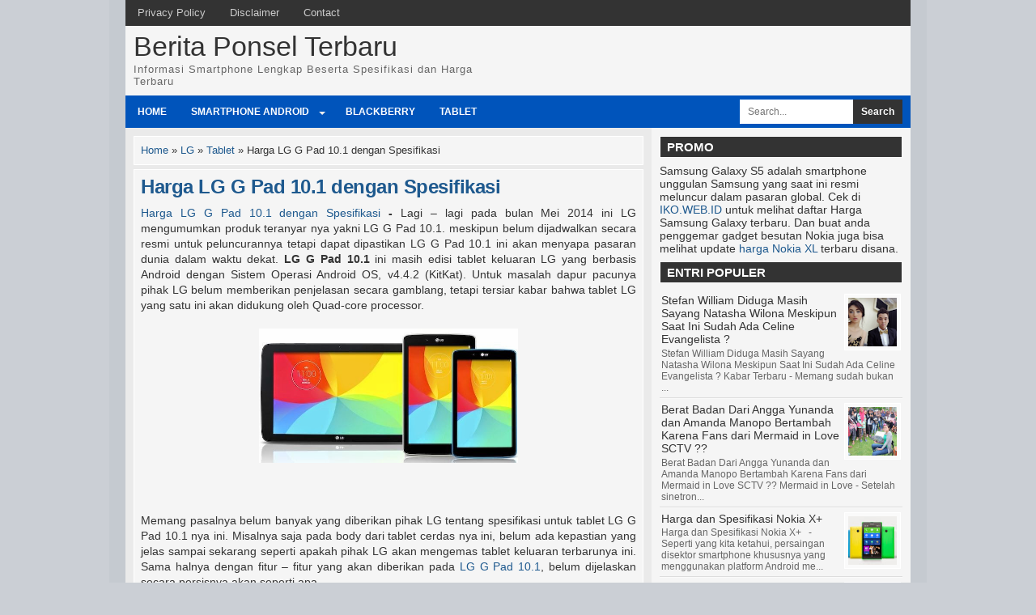

--- FILE ---
content_type: text/html; charset=UTF-8
request_url: https://daniels-view.blogspot.com/2014/06/harga-lg-g-pad-101-dengan-spesifikasi.html
body_size: 20779
content:
<!DOCTYPE html>
<HTML dir='ltr' lang='id' xmlns='http://www.w3.org/1999/xhtml'>
<head>
<link href='https://www.blogger.com/static/v1/widgets/2944754296-widget_css_bundle.css' rel='stylesheet' type='text/css'/>
<meta content='text/html;charset=UTF-8' http-equiv='Content-Type'/>
<meta content='text/html; charset=UTF-8' http-equiv='Content-Type'/>
<meta content='blogger' name='generator'/>
<link href='https://daniels-view.blogspot.com/favicon.ico' rel='icon' type='image/x-icon'/>
<link href='http://daniels-view.blogspot.com/2014/06/harga-lg-g-pad-101-dengan-spesifikasi.html' rel='canonical'/>
<link rel="alternate" type="application/atom+xml" title="Berita Ponsel Terbaru - Atom" href="https://daniels-view.blogspot.com/feeds/posts/default" />
<link rel="alternate" type="application/rss+xml" title="Berita Ponsel Terbaru - RSS" href="https://daniels-view.blogspot.com/feeds/posts/default?alt=rss" />
<link rel="service.post" type="application/atom+xml" title="Berita Ponsel Terbaru - Atom" href="https://www.blogger.com/feeds/8886455869116225958/posts/default" />

<link rel="alternate" type="application/atom+xml" title="Berita Ponsel Terbaru - Atom" href="https://daniels-view.blogspot.com/feeds/5947316206213485447/comments/default" />
<!--Can't find substitution for tag [blog.ieCssRetrofitLinks]-->
<link href='https://blogger.googleusercontent.com/img/b/R29vZ2xl/AVvXsEgIYmiBSmYQuQPElcg8HvhZ30rm7AFR_Iba13gD7FhZqzCvf9QySvjp7aYrCqCmltGW4l5gu6akcxcQbGcQJOdkgedSIRXarTHLsdD9-JeeCYwh_3IENU3HxvpB7AErn0P8pSW640FDh6A/s1600/LG+G+Pad.jpg' rel='image_src'/>
<meta content='http://daniels-view.blogspot.com/2014/06/harga-lg-g-pad-101-dengan-spesifikasi.html' property='og:url'/>
<meta content='Harga LG G Pad 10.1 dengan Spesifikasi' property='og:title'/>
<meta content='Harga LG G Pad 10.1 dengan Spesifikasi  - Lagi – lagi pada bulan Mei 2014 ini LG mengumumkan produk teranyar nya yakni LG G Pad 10.1. meskip...' property='og:description'/>
<meta content='https://blogger.googleusercontent.com/img/b/R29vZ2xl/AVvXsEgIYmiBSmYQuQPElcg8HvhZ30rm7AFR_Iba13gD7FhZqzCvf9QySvjp7aYrCqCmltGW4l5gu6akcxcQbGcQJOdkgedSIRXarTHLsdD9-JeeCYwh_3IENU3HxvpB7AErn0P8pSW640FDh6A/w1200-h630-p-k-no-nu/LG+G+Pad.jpg' property='og:image'/>
<link href='YOUR_GOOGLE_PLUS_URL' rel='author'/>
<!-- SEO Meta Tag -->
<meta content='Harga LG G Pad 10.1 dengan Spesifikasi' name='keywords'/>
<!-- SEO Meta Tag end -->
<!-- SEO Title Tag -->
<title>Harga LG G Pad 10.1 dengan Spesifikasi | Berita Ponsel Terbaru</title>
<!-- Facebook Open Graph -->
<meta content='YOUR_FACEBOOK_PROFILE_ID' property='fb:admins'/>
<meta content='https://daniels-view.blogspot.com/2014/06/harga-lg-g-pad-101-dengan-spesifikasi.html' property='og:url'/>
<meta content='Berita Ponsel Terbaru' property='og:site_name'/>
<meta content='Harga LG G Pad 10.1 dengan Spesifikasi' property='og:title'/>
<meta content='website' property='og:type'/>
<meta content='https://blogger.googleusercontent.com/img/b/R29vZ2xl/AVvXsEgIYmiBSmYQuQPElcg8HvhZ30rm7AFR_Iba13gD7FhZqzCvf9QySvjp7aYrCqCmltGW4l5gu6akcxcQbGcQJOdkgedSIRXarTHLsdD9-JeeCYwh_3IENU3HxvpB7AErn0P8pSW640FDh6A/s72-c/LG+G+Pad.jpg' property='og:image'/>
<link href="//fonts.googleapis.com/css?family=Racing+Sans+One" rel="stylesheet" type="text/css">
<style id='page-skin-1' type='text/css'><!--
/*
/*
Name:      Mas Sugeng Blogger Template
Author:    Mas Sugeng Keren Banget
URL:          http://www.mas-sugeng.com
Date:       30 Januari 2014
*/
/**
* Eric Meyer&#39;s Reset CSS v2.0 (http://meyerweb.com/eric/tools/css/reset/)
* http://cssreset.com
*/
html,body,div,span,applet,object,iframe,h1,h2,h3,h4,h5,h6,p,blockquote,pre,a,abbr,acronym,address,big,cite,code,del,dfn,em,img,ins,kbd,q,s,samp,small,strike,strong,sub,sup,tt,var,b,u,i,center,dl,dt,dd,ol,ul,li,fieldset,form,label,legend,table,caption,tbody,tfoot,thead,tr,th,td,article,aside,canvas,details,embed,figure,figcaption,footer,header,hgroup,menu,nav,output,ruby,section,summary,time,mark,audio,video{margin:0;padding:0;border:0;font-size:100%;font:inherit;vertical-align:baseline;}/* HTML5 display-role reset for older browsers */article,aside,details,figcaption,figure,footer,header,hgroup,menu,nav,section{display:block;}body{line-height:1;display:block;}*{margin:0;padding:0;}html{display:block;}ol,ul{list-style:none;}blockquote,q{quotes:none;}blockquote:before,blockquote:after,q:before,q:after{content:&#39;&#39;;content:none;}table{border-collapse:collapse;border-spacing:0;}
/* BLOGGER CSS RESET */
.navbar,.status-msg-wrap,.post-feeds,.feed-links{display:none;}
.section,.widget{margin:0 0 0 0;padding:0 0 0 0;}
/* FRAMEWORK */
body{background:#CBCFD5;margin:0;padding:0;color:#333;font:normal 100% Arial, sans-serif;font-size/* */:/**/small;font-size:/**/small;text-align:center;}
strong,b{font-weight:bold;}
cite,em,i{font-style:italic;}
a:link{color:#1e598e;text-decoration:none;outline:none;transition:all 0.5s;-moz-transition:all 0.5s;-webkit-transition:all 0.5s;}
a:visited{color:#1e598e;text-decoration:none;}
a:hover{color:#C80441;text-decoration:none;}
a img{border:none;border-width:0;outline:none;}
abbr,acronym{border-bottom:1px dotted;cursor:help;}
sup,sub{vertical-align:baseline;position:relative;top:-.4em;font-size:86%;}
sub{top:.4em;}small{font-size:86%;}
kbd{font-size:80%;border:1px solid #999;padding:2px 5px;border-bottom-width:2px;border-radius:3px;}
mark{background-color:#ffce00;color:black;}
p,blockquote,pre,table,figure,hr,form,ol,ul,dl{margin:0 0 1.2em;}
hr{height:1px;border:none;background-color:#666;}
h1,h2,h3,h4,h5,h6{font-weight:bold;line-height:normal;margin:0 0 0.5em;}
h1{font-size:200%}
h2{font-size:180%}
h3{font-size:160%}
h4{font-size:140%}
h5{font-size:120%}
h6{font-size:100%}
ol,ul,dl{margin-left:3em}
ol{list-style:decimal outside}
ul{list-style:disc outside}
li{margin:.5em 0}
dt{font-weight:bold}
dd{margin:0 0 .5em 2em}
input,button,select,textarea{font:inherit;font-size:100%;line-height:normal;vertical-align:baseline;}
textarea{display:block;-webkit-box-sizing:border-box;-moz-box-sizing:border-box;box-sizing:border-box;}
pre,code{font-family:"Courier New",Courier,Monospace;color:inherit;}
pre{white-space:pre;word-wrap:normal;overflow:auto;}
blockquote{background:#fff;margin-left:2em;margin-right:2em;border:1px solid #ddd;border-left:4px solid #ddd;padding:1em 1em;font-style:italic;}
table{background:#f6f6f6;}
table[border="1"] th,
table[border="1"] td,
table[border="1"] caption{border:1px solid;padding:.2em .5em;text-align:left;vertical-align:top;}
th{font-weight:bold;}
table[border="1"] caption{border:none;font-style:italic;}
td,th{vertical-align:top;text-align:left;font-size:13px;padding:3px 5px;background:#fff;border:1px solid #ddd;}
th{background:#fff;}
table.tr-caption-container td{position:relative;background:#fff;}
table.tr-caption-container{max-width:100%;}
td.tr-caption {
font-size:90%;
padding:8px;
}
a.box {
position:relative;
top:0px;
left:0px;
display:block;
background:#f0f0f0;
border:1px solid #fff;
padding:3px 6px;
color:#666;
font-size:13px;
}
a.box:active, a.box:hover {
background:#eaeaea;
}
/* ELEMEN UTAMA */
#wrapper {
background:#eaeaea;
border-right:20px solid #C5CAD0;
border-left:20px solid #C5CAD0;
text-align:left;
width:970px;
margin:0 auto;
padding:0;
font-size:14px;
}
#header-wrapper {
background:#f5f5f5;
overflow:hidden;
height:auto;
padding:10px
}
#content-wrapper {
background:#f5f5f5;
height:auto;
}
#posting {
background:#eaeaea;
float:left;
width:650px
}
.post blockquote {
margin-top:1em;
}
#sidebar {
background:transparent;
float:right;
width:320px;
}
#footer-wrapper {
background:#333;
overflow:hidden;
padding:10px;
font-size:10px;
color:#ddd
}
/* Top navigation */
#top-nav {
background:#333;
margin:0 auto;
height:32px;
width:970px;
overflow:hidden;
}
#top-nav ul {
list-style-type:none;
margin:0 auto;
width:970px
}
#top-nav ul li {
float:left;
margin:0 0 0 0;
}
#top-nav ul li a {
line-height:32px;
padding:0 15px;
color:#ccc;
font-size:13px;
display:block;
text-decoration:none
}
#top-nav ul li a:hover {
color:#fff
}
/* NAVIGATION*/
nav {
text-transform:uppercase;
position:relative;
font:bold 12px Arial,Sans-Serif;
}
nav * {
margin:0 0 0 0;
padding:0 0 0 0;
list-style:none;
}
nav ul {
background:#0054BB;
height:40px;
}
nav li {
float:left;
display:inline;
}
nav li a {
padding:0px 15px;
line-height:40px;
color:#fff !important;
display:block;
text-decoration:none;
}
nav li a:hover {
background:rgba(0,0,0,0.1) !important;
}
nav li a:active {
background:#0054BB;
}
nav li ul {
display:block;
width:170px;
position:absolute;
left:auto;
z-index:10;
visibility:hidden;
opacity:0;
height:auto;
-webkit-transition:all 0.26s ease-out 0.2s;
-moz-transition:all 0.26s ease-out 0.2s;
-ms-transition:all 0.26s ease-out 0.2s;
-o-transition:all 0.26s ease-out 0.2s;
transition:all 0.26s ease-out 0.2s;
}
nav li li {
display:block;
float:none;
width:100%;
}
nav li:hover > ul {
visibility:visible;
width:200px;
opacity:1;
}
nav li li ul {
left:200px;
margin-top:
-40px;
}
nav li.sub > a {
position:relative;
padding-right:30px;
}
nav li.sub > a:after {
content:"";
width:0px;
height:0px;
border-width:4px;
border-style:solid;
border-color:#eee transparent transparent transparent;
position:absolute;
top:20px;right:10px;
}
nav li.sub li.sub > a:after {
content:"";
width:0px;
height:0px;
border-width:4px;
border-style:solid;
border-color:transparent transparent transparent #eee;
position:absolute;
top:16px;
right:10px;
}
nav #search{
position:relative;
float:right;
margin:5px 10px 5px 10px;
}
nav li.search{
float:right;
line-height:normal;
}
nav #search input[type="text"]{
float:left;
height:30px;
line-height:30px;
border:0 none;
font-size:12px;
font-weight:500;
width:120px;
padding:0 10px;
}
nav #search input#search-button{
height:30px;
line-height:30px;
background:#333;
border:none;
float:right;
padding:0 10px;
cursor:pointer;
color:#fff;
}
nav #search input#search-button:hover{
background:#272727;
}
nav #search input[type="text"]:focus{
background-color:#fff;
text-shadow:none !important;
outline:none;color:#555;
}
/* HEADER */
#header {
float:left;
max-width:472px;
}
#header h1.title,#header p.title {
line-height:0.9em;
font-family:"BebasNeue", Arial,Sans-Serif;
font-size:34px;
margin:0 0;
padding:0 0 3px
}
#header h1.title a, #header p.title a {
color:#333
}
#header .description {
font-family:"BebasNeue",Arial,Sans-Serif;
font-size:13px;
color:#666;
letter-spacing:1px;
margin:0;
padding:3px 0 0 0;
}
#banner-header {
float:right;
width:468px;
height:60px;
overflow:hidden
}
/* POSTING */
#kotak-posting {
margin:10px;
padding:0;
word-wrap:break-word;
}
.breadcrumbs {
background:#f5f5f5;
text-align:left;
padding:8px;
margin:10px 0 5px;
font-size:13px;
line-height:1.4;
border:1px solid #fff
}
.post {
background:#f5f5f5;
position:relative;
padding:8px;
margin:0;
border:1px solid #fff
}
.post-footer {
background:#f5f5f5;
position:absolute;
bottom:0;right:0;
left:0;
padding:6px 8px;
margin:0;
color:#666;
font-size:11px;
text-align:right;
}
.plus {
background:transparent;
position:absolute;
z-index:6;
bottom:0;
left:0;
padding:6px 8px;
margin:0;
color:#666;
font-size:12px;
text-align:left;
}
.item-post-footer {
margin:10px 0;
padding:0 0;
text-align:right;
font-size:10px;
color:#999;
font-style:italic;
}
.postthumb {
background:#fafafa;
padding:4px;
margin:3px 8px 3px 0;
float:left;
border:1px solid #fff;
width:62px;
height:62px;
display:inline
}
.post-body {
line-height:1.4;
text-align:justify
}
.post-title h2,.post-title h1 {
font-weight:bold;
line-height:1.1;
letter-spacing:-0.5px;
margin:0
}
.post-title h2 {
padding:0 0 6px;
font-size:17px
}
.post-title h1 {
font-size:24px;
padding:0 0 10px
}
.deskripsi-artikel {
border-radius:6px;
font-size:13px;
margin:0 0 10px;
padding:8px;
border:2px solid #ddd
}
#blog-pager {
border:1px solid #fff;
background:#F5F5F5;
clear:both !important;
overflow:hidden;
margin:8px 0 0 0;
padding:8px;
text-align:center
}
#blog-pager-newer-link {
float:left
}
#blog-pager-older-link {
float:right
}
#share-button {
margin:15px 0;
padding:0;
overflow:hidden
}
#share-button p {
float:left;
background:transparent;
display:block;
padding:3px 5px 3px 0 !important;
margin:0 3px 3px 0;
}
#share-button a {
float:left;
display:block;
color:#fafafa;
padding:3px 5px;
margin:0 3px 3px;
border:1px solid #ddd
}
#share-button a:hover {
border:1px solid #111
}
/* WIDGET POSTING */
#widget-posting-kiri {
float:left;
margin:0 2px 10px 10px;
padding:0;
width:313px;
display:inline;
}
#widget-posting-kanan {
float:right;
margin:0 10px 10px 2px;
padding:0;
width:313px;
display:inline
}
.widget-posting h2,.widget-posting h3 {
background:#333;
margin:0;
padding:4px 8px;
font-size:16px;
color:#fff;
text-transform:uppercase;
border-bottom:1px solid #fff;
}
.widget-posting .widget {
background:#f5f5f5;
margin:0 0 10px;
border:1px solid #fff;
clear:both
}
.widget-posting .widget-content {
padding:8px
}
/* SIDEBAR */
#sidebar #kotak-sidebar {
margin:10px;
padding:0;
width:300px
}
#sidebar h2, #sidebar h3 {
background:#333;
text-transform:uppercase;
color:#fff;
font-size:15px;
padding:4px 8px;
margin:0;
border:1px solid #fff
}
#sidebar .widget {
margin:0;
clear:both
}
#sidebar .widget-content {
padding:8px 0
}
#sidebar #kotak-sidebar-kiri {
float:left;
width:145px;
margin:0 5px 10px 10px;
font-size:11px;
display:inline
}
#sidebar #kotak-sidebar-kanan {
float:right;
width:145px;
margin:0 10px 10px 5px;
font-size:11px;
display:inline
}
#sidebar #kotak-sidebar-bawah {
margin:0 10px 10px;
padding:0;
width:300px
}
/* CUSTOM WIDGET */
.widget-posting ul, .sidebar ul {margin:0 0 0 0;list-style-type:none;}
#sidebar table,#bottom-bar table,.widget-posting table{margin:0 0 0 0;background:transparent}
#sidebar td, #sidebar th,#bottom-bar td,#bottom-bar th,.widget-posting td,.widget-posting th{background:transparent;padding:0 0 0 0;border:medium none}
.PopularPosts .item-snippet{color:#666;font-size:12px}
.PopularPosts .item-thumbnail{float:right;background:#fafafa;margin:0 0 0 6px;padding:4px;border:1px solid #fff;display:inline}
.PopularPosts .item-thumbnail a img{height:60px;width:60px;display:block;margin:0;padding:0}
.PopularPosts .widget-content ul li{padding:5px 2px !important}
.widget-content ul li{margin:0;padding:3px 2px;border-top:1px solid #fafafa;border-bottom:1px solid #ddd}
.widget-content ul li:first-child{border-top:medium none !important}
.widget-content ul li:last-child{border-bottom:medium none !important}
.widget-content ul li a{color:#333}
.widget-content ul li a:hover{color:#C80441}
/* FOOTER */
#footer-wrapper .footer-kiri {
float:left
}
#footer-wrapper .footer-kanan {
float:right;
text-align:right
}
#footer-wrapper a {
color:#ddd
}
#footer-wrapper a:hover {
text-decoration:underline;
}
.berlangganan-sidebar-box {
background:#fff;
border:1px solid #ccc;
margin:-8px 0 10px 0;
padding:8px;
}
.berlangganan-sidebar {
background:#fff;
border:4px dashed #0054BB;
padding:15px 8px;
margin:0 0 0 0;
text-align:center;
}
.berlangganan-sidebar p {
line-height:1.5em;
margin:0 0 1em;
}
input.berlangganan-button {
background:#0054BB;
border:none;
color:#fff;
padding:10px;
}
input.berlangganan-button:hover {
background:#333;
cursor:pointer;
}
input.berlangganan-email {
padding:8px;
}
#leaderboard {
background:#F5F5F5;
text-align:center;
padding:0px;
margin:0px
}
#leaderboard .widget {
border-bottom:1px solid #fafafa
}
#leaderboard .widget h2, #leaderboard .widget h3 {
display:none
}
#leaderboard .widget-content {
margin:0 auto;
padding:10px 10px 10px 10px;
border-bottom:1px solid #ddd
}
#leaderboard img {
max-width:100%;
}
.apakah a img {
display:block;
}
.share-btn {
margin:15px 0 25px;
height:20px;
overflow:hidden;
}
.fb_iframe_widget {
float:left;
}

--></style>
<style type='text/css'>
/* KOMENTAR */
.comments h3 {
	background:#f5f5f5;
	color:#555;
	font-size:15px;
	font-weight:bold;
	padding:8px;
	border:1px solid #fff
}
.comments {
	clear:both;
	margin-top:10px;
	margin-bottom:0
}
.comments .comments-content {
	font-size:13px;
	margin-bottom:8px
}
.comments .comment .comment-actions a {
	background:#f0f0f0;
	position:relative;
	border:1px solid #fff;
	color:#666;
	margin-right:10px;
	padding:3px 8px
}
.comments .comment .comment-actions a:hover {
	background:#eaeaea;
	text-decoration:none;
}
.comments .comments-content .comment-thread ol {
	text-align:left;
	margin:13px 0;
	padding:0
}
.comments .comments-content .inline-thread {
	padding:0;
	margin:0
}
.comments .comments-content .comment-thread {
	margin:0;
	padding:0
}
.comments .comments-content .comment-thread:empty {
	display:none
}
.comments .comments-content .comment-replies{margin-top:8px;margin-left:30px}.comments .comments-content .comment{margin-bottom:6px;padding:0}.comments .comments-content .comment:first-child{padding:0;margin:0}.comments .comments-content .comment:last-child{padding:0;margin:0}.comments .comments-content .user{font-weight:bold;margin:0}.comments .comments-content .icon.blog-author{background: url(https://blogger.googleusercontent.com/img/b/R29vZ2xl/AVvXsEjNXII2CLWXUyykwrBNnci_H__jGzU87qsnQulPpUCjX8AGV7ThtDfH1rrW3bI57cQGW3EYDhJ3or1k4FQgDPLavVUfV0pphNModW4Va_aD3RTE0b3WYxUu9SbRDDNU7Pe-04-uky_Xxmk/s320/author.png);width:16px;height:16px;display:inline-block;margin:0 0 -2px 6px}.comments .comments-content .datetime{margin-left:6px;font-style:italic;font-size:11px}.comments .comments-content .datetime a{color:#666}.comments .comments-content .comment-header{margin:0;padding:0}.comments .comments-content .comment-content{text-align:left;margin:0;padding:8px 0 12px;font-size:13px}.comments .comments-content .owner-actions{border:1px solid #ccc}.comments .comments-replybox{height:250px;max-width:100%}.comments .comment-replybox-single{padding:0px;margin: 8px 0;margin-left:30px}.comments .comment-replybox-thread{margin:8px 0 0 0;padding:0px}.comments .thread-toggle{cursor:pointer;padding:0;margin:0;display:block}.comments .continue a{background:#f5f5f5;position:relative;text-align:center;margin:0;color:#666;border:1px solid #fff;padding:4px 8px;display:block}.comments .continue a:hover{background:#eaeaea;}.comments .continue a:active{top:2px;left:2px}.comments .comments-content .loadmore{border:1px solid #fff;cursor:pointer;height:30px;max-height:30px;margin-top:8px;}.comments .comments-content .loadmore.loaded{max-height:30px;opacity:.3;overflow:hidden}.comments .comments-content .loadmore a{padding:0;display:block;line-height:30px;text-align:center}.comments .comments-content .loadmore a:hover{background:#666}.comments .thread-chrome.thread-collapsed{display:none}.comments .thread-toggle{display:inline-block}.comments .thread-toggle .thread-arrow{display:inline-block;height:6px;width:7px;overflow:visible;margin:0.3em;padding-right:4px}.comments .thread-expanded .thread-arrow{background:url("[data-uri]") no-repeat scroll 0 0 transparent;}.comments .thread-collapsed .thread-arrow{background:url("[data-uri]") no-repeat scroll 0 0 transparent}.comments .avatar-image-container{background:#f5f5f5;float:left;overflow:hidden;border:1px solid #fff;padding:4px;max-height:36px;width:36px}.comments .avatar-image-container img{width:36px;height:36px}.comments .comment-block{background:#f5f5f5;padding:8px 8px 12px;margin-left:55px;border:1px solid #fff}
</style>
<!-- CUSTOM CSS MOBILE TEMPLATE -->
<!-- CSS CUSTOM MOBILE TEMPLATE END -->
<!-- Script Related Post With Thumbnail -->
<style type='text/css'>
#at-gambar{text-transform:none;overflow:hidden;margin:0;
padding:0}#at-gambar h2{font-size:17px;font-weight:bold;padding:0 0 8px;margin:0}#at-gambar a{color:#222;overflow:hidden;text-align:left;font-size:13px}#at-gambar a:hover{background:#eaeaea;color:#000}#at-gambar img{width:100%;margin:0;padding:0}
</style>
<script> var defaultnoimage = "http://4.bp.blogspot.com/-zxPckZmJOK0/T_z_K1Tmd8I/AAAAAAAAApw/G2A5cq2Rj88/s77/noImageAvailable.jpg"; var maxresults = 6; var splittercolor = "#ddd "; var relatedpoststitle = "Related Posts :"; </script>
<script src='https://dl.dropboxusercontent.com/u/122336262/JavaScript/related-post/terkait6.js'></script>
<!-- mobile related post -->
<link href='https://www.blogger.com/dyn-css/authorization.css?targetBlogID=8886455869116225958&amp;zx=9cff5fec-f97f-4c83-a26c-2e92f51593e6' media='none' onload='if(media!=&#39;all&#39;)media=&#39;all&#39;' rel='stylesheet'/><noscript><link href='https://www.blogger.com/dyn-css/authorization.css?targetBlogID=8886455869116225958&amp;zx=9cff5fec-f97f-4c83-a26c-2e92f51593e6' rel='stylesheet'/></noscript>
<meta name='google-adsense-platform-account' content='ca-host-pub-1556223355139109'/>
<meta name='google-adsense-platform-domain' content='blogspot.com'/>

</head>
<body class='loading'>
<div id='fb-root'></div>
<script src="//connect.facebook.net/en_US/all.js#xfbml=1"></script>
<!-- wrapper dibuka -->
<div id='wrapper'>
<!-- top navigation -->
<div id='top-nav'>
<ul>
<li><a href='http://daniels-view.blogspot.com/p/privacy-policy.html'>Privacy Policy</a></li>
<li><a href='http://daniels-view.blogspot.com/p/disclaimer.html'>Disclaimer</a></li>
<li><a href='http://daniels-view.blogspot.com/p/contact-us.html'>Contact</a></li>
</ul>
</div>
<div class='navbar section' id='navbar'><div class='widget Navbar' data-version='1' id='Navbar1'><script type="text/javascript">
    function setAttributeOnload(object, attribute, val) {
      if(window.addEventListener) {
        window.addEventListener('load',
          function(){ object[attribute] = val; }, false);
      } else {
        window.attachEvent('onload', function(){ object[attribute] = val; });
      }
    }
  </script>
<div id="navbar-iframe-container"></div>
<script type="text/javascript" src="https://apis.google.com/js/platform.js"></script>
<script type="text/javascript">
      gapi.load("gapi.iframes:gapi.iframes.style.bubble", function() {
        if (gapi.iframes && gapi.iframes.getContext) {
          gapi.iframes.getContext().openChild({
              url: 'https://www.blogger.com/navbar/8886455869116225958?po\x3d5947316206213485447\x26origin\x3dhttps://daniels-view.blogspot.com',
              where: document.getElementById("navbar-iframe-container"),
              id: "navbar-iframe"
          });
        }
      });
    </script><script type="text/javascript">
(function() {
var script = document.createElement('script');
script.type = 'text/javascript';
script.src = '//pagead2.googlesyndication.com/pagead/js/google_top_exp.js';
var head = document.getElementsByTagName('head')[0];
if (head) {
head.appendChild(script);
}})();
</script>
</div></div>
<!-- kotak-kepala dibuka -->
<header id='header-wrapper'>
<div class='header section' id='header'><div class='widget Header' data-version='1' id='Header1'>
<div id='header-inner'>
<div class='titlewrapper'>
<p class='title'>
<a href='https://daniels-view.blogspot.com/'>
Berita Ponsel Terbaru
</a>
</p>
<div class='descriptionwrapper'>
<p class='description'><span>Informasi Smartphone Lengkap Beserta Spesifikasi dan Harga Terbaru</span></p>
</div>
</div>
</div>
</div></div>
<div class='banner-header no-items section' id='banner-header'></div>
</header>
<div class='clear'></div>
<!-- kepala ditutup -->
<!-- navigasi dibuka -->
<!-- menu navigasi untuk template seluler -->
<!-- menu navigasi versi desktop -->
<nav>
<ul>
<li><a href='/'>Home</a></li>
<li class='sub'><a href='http://daniels-view.blogspot.com/search/label/Android'>Smartphone Android</a>
<ul>
<li><a href='http://daniels-view.blogspot.com/search/label/Samsung'>Samsung</a></li>
<li><a href='http://daniels-view.blogspot.com/search/label/LG'>LG</a></li>
<li><a href='http://daniels-view.blogspot.com/search/label/sony'>Sony</a></li>
<li><a href='http://daniels-view.blogspot.com/search/label/HTC'>HTC</a></li>
<li><a href='http://daniels-view.blogspot.com/search/label/Nokia'>Nokia</a></li>
</ul>
</li>
<li><a href='http://daniels-view.blogspot.com/search/label/Blackberry'>BlackBerry</a></li>
<li><a href='http://daniels-view.blogspot.com/search/label/Tablet'>Tablet</a></li>
<li class='search'>
<form action='/search' id='search' method='get'>
<input name='q' placeholder='Search...' size='40' type='text'/><input id='search-button' type='submit' value='Search'/></form>
</li>
</ul>
</nav>
<div class='clear'></div>
<!-- navigasi ditutup -->
<!-- top widget -->
<div class='ads728 no-items section' id='leaderboard'></div>
<!-- top widget end -->
<!-- kotak-kontent dibuka -->
<div id='content-wrapper'>
<!-- kotak-posting dibuka -->
<article id='posting'>
<div class='main section' id='kotak-posting'><div class='widget Blog' data-version='1' id='Blog1'>
<div class='breadcrumbs'><span itemscope='' itemtype='http://data-vocabulary.org/Breadcrumb'><a href='https://daniels-view.blogspot.com/' itemprop='url'><span itemprop='title'>Home</span></a></span> &#187; <span itemscope='' itemtype='http://data-vocabulary.org/Breadcrumb'><a href='https://daniels-view.blogspot.com/search/label/LG?&max-results=8' itemprop='url'><span itemprop='title'>LG</span></a></span> &#187; 
<span itemscope='' itemtype='http://data-vocabulary.org/Breadcrumb'><a href='https://daniels-view.blogspot.com/search/label/Tablet?&max-results=8' itemprop='url'><span itemprop='title'>Tablet</span></a></span>
 &#187; <span>Harga LG G Pad 10.1 dengan Spesifikasi</span>
</div>
<div class='blog-posts hfeed'>
<!--Can't find substitution for tag [defaultAdStart]-->

          <div class="date-outer">
        

          <div class="date-posts">
        
<div class='post-outer'>
<div class='post hentry' itemscope='itemscope' itemtype='http://schema.org/BlogPosting'>
<div class='post-title entry-title' itemprop='name'>
<h1>
<a href='https://daniels-view.blogspot.com/2014/06/harga-lg-g-pad-101-dengan-spesifikasi.html' title='Harga LG G Pad 10.1 dengan Spesifikasi'>Harga LG G Pad 10.1 dengan Spesifikasi</a>
</h1>
</div>
<div class='post-body entry-content' id='post-body-5947316206213485447'>
<div class='clear'></div>
<div itemprop='articleBody'>
<a href="http://daniels-view.blogspot.com/" style="text-align: justify; text-indent: 0in;"><span lang="IN">Harga LG G Pad 10.1 dengan Spesifikasi</span></a><b style="text-align: justify; text-indent: 0in;"><span lang="IN"> - </span></b><span lang="IN" style="text-align: justify; text-indent: 0in;">Lagi &#8211; lagi
pada bulan Mei 2014 ini LG mengumumkan produk teranyar nya yakni LG G Pad 10.1.
meskipun belum dijadwalkan secara resmi untuk peluncurannya tetapi dapat
dipastikan LG G Pad 10.1 ini akan menyapa pasaran dunia dalam waktu dekat. <b>LG G Pad 10.1</b> ini masih edisi tablet
keluaran LG yang berbasis Android dengan Sistem Operasi Android OS, v4.4.2
(KitKat). Untuk masalah dapur pacunya pihak LG belum memberikan penjelasan
secara gamblang, tetapi tersiar kabar bahwa tablet LG yang satu ini akan
didukung oleh Quad-core processor.</span><br />
<div class="MsoNormal" style="text-align: justify; text-indent: 0in;">
<br /></div>
<div class="MsoNormal" style="text-align: justify; text-indent: 0in;">
<span lang="IN" style="mso-ascii-font-family: Calibri; mso-ascii-theme-font: minor-latin; mso-hansi-font-family: Calibri; mso-hansi-theme-font: minor-latin;"></span></div>
<div class="separator" style="clear: both; text-align: center;">
<a href="https://blogger.googleusercontent.com/img/b/R29vZ2xl/AVvXsEgIYmiBSmYQuQPElcg8HvhZ30rm7AFR_Iba13gD7FhZqzCvf9QySvjp7aYrCqCmltGW4l5gu6akcxcQbGcQJOdkgedSIRXarTHLsdD9-JeeCYwh_3IENU3HxvpB7AErn0P8pSW640FDh6A/s1600/LG+G+Pad.jpg" imageanchor="1" style="margin-left: 1em; margin-right: 1em;"><img border="0" height="166" src="https://blogger.googleusercontent.com/img/b/R29vZ2xl/AVvXsEgIYmiBSmYQuQPElcg8HvhZ30rm7AFR_Iba13gD7FhZqzCvf9QySvjp7aYrCqCmltGW4l5gu6akcxcQbGcQJOdkgedSIRXarTHLsdD9-JeeCYwh_3IENU3HxvpB7AErn0P8pSW640FDh6A/s1600/LG+G+Pad.jpg" width="320" /></a></div>
<a name="more"></a><br />
&nbsp;

<br />
<div class="MsoNormal" style="text-align: justify; text-indent: 0in;">
<br /></div>
<div class="MsoNormal" style="text-align: justify; text-indent: 0in;">
<span lang="IN" style="mso-ascii-font-family: Calibri; mso-ascii-theme-font: minor-latin; mso-hansi-font-family: Calibri; mso-hansi-theme-font: minor-latin;">Memang pasalnya
belum banyak yang diberikan pihak LG tentang spesifikasi untuk tablet LG G Pad
10.1 nya ini. Misalnya saja pada body dari tablet cerdas nya ini, belum ada
kepastian yang jelas sampai sekarang seperti apakah pihak LG akan mengemas
tablet keluaran terbarunya ini. Sama halnya dengan fitur &#8211; fitur yang akan
diberikan pada <a href="http://daniels-view.blogspot.com/2014/06/harga-lg-g-pad-101-dengan-spesifikasi.html">LG G Pad 10.1</a>, belum dijelaskan secara persisnya akan seperti
apa.</span></div>
<div class="MsoNormal" style="text-align: justify; text-indent: 0in;">
<br /></div>
<div class="MsoNormal" style="text-align: justify; text-indent: 0in;">
<span lang="IN" style="mso-ascii-font-family: Calibri; mso-ascii-theme-font: minor-latin; mso-hansi-font-family: Calibri; mso-hansi-theme-font: minor-latin;">LG G Pad 10.1
ini kabarnya akan menyediakan fasilitas double kamera yang dapat membantu anda
dalam hal mengabadikan segala moment &#8211; moment berharga dalam hidup anda, dan
dapat dipastikan kameranya itu dilengkapi dengan tambahan fitur seperti
Geo-tagging, touch focus, face detection, image stabilization, panorama, HDR.
LG G Pad 10.1 ini juga dibekali dengan media penyimpanan dengan kapasitas ruang
yang mencapai 64 GB. </span></div>
<div class="MsoNormal" style="text-align: justify; text-indent: 0in;">
<br /></div>
<div class="MsoNormal" style="text-align: justify; text-indent: 0in;">
<span lang="IN" style="mso-ascii-font-family: Calibri; mso-ascii-theme-font: minor-latin; mso-hansi-font-family: Calibri; mso-hansi-theme-font: minor-latin;">Dengan layarnya
yang sebesar 10.1 inches <b style="mso-bidi-font-weight: normal;"><i style="mso-bidi-font-style: normal;">LG G Pad 10.1</i></b> ini dilengkapi dengan
teknologi IPS LCD capacitive touchscreen yang akan memberikan tampilan antar
muka hingga suport 16 juta warna. Dimana hal itu akan membuat anda lebih nyaman
saat memandang tablet cerdas satu ini dari berbagai eangle yang anda inginkan.</span></div>
<div class="MsoNormal" style="text-align: justify; text-indent: 0in;">
<br /></div>
<h2 class="MsoNormal" style="text-align: justify; text-indent: 0in;">
<span style="font-weight: normal;"><span style="mso-bidi-font-weight: normal;"><span lang="IN" style="mso-ascii-font-family: Calibri; mso-ascii-theme-font: minor-latin; mso-hansi-font-family: Calibri; mso-hansi-theme-font: minor-latin;">Spesifikasi LG G Pad 10.1</span></span></span></h2>
<div class="MsoNormal" style="text-align: justify; text-indent: 0in;">
<br /></div>
<table border="1" cellpadding="0" cellspacing="0" class="MsoNormalTable" style="border-collapse: collapse; border: none; margin-left: 41.4pt; mso-border-alt: solid black .5pt; mso-border-insideh: .5pt solid black; mso-border-insidev: .5pt solid black; mso-padding-alt: 0in 5.4pt 0in 5.4pt; mso-yfti-tbllook: 1184;">
 <tbody>
<tr style="mso-yfti-firstrow: yes; mso-yfti-irow: 0;">
  <td style="border: solid black 1.0pt; mso-border-alt: solid black .5pt; padding: 0in 5.4pt 0in 5.4pt; width: 1.0in;" valign="top" width="96"><div class="MsoNormal" style="text-align: justify; text-indent: 0in;">
<b style="mso-bidi-font-weight: normal;"><span lang="IN" style="mso-ascii-font-family: Calibri; mso-ascii-theme-font: minor-latin; mso-hansi-font-family: Calibri; mso-hansi-theme-font: minor-latin;">GENERAL</span></b></div>
</td>
  <td style="border-left: none; border: solid black 1.0pt; mso-border-alt: solid black .5pt; mso-border-left-alt: solid black .5pt; padding: 0in 5.4pt 0in 5.4pt; width: 1.25in;" valign="top" width="120"><div class="MsoNormal" style="text-align: justify; text-indent: 0in;">
<span lang="IN" style="mso-ascii-font-family: Calibri; mso-ascii-theme-font: minor-latin; mso-hansi-font-family: Calibri; mso-hansi-theme-font: minor-latin;">2G Network</span></div>
</td>
  <td style="border-left: none; border: solid black 1.0pt; mso-border-alt: solid black .5pt; mso-border-left-alt: solid black .5pt; padding: 0in 5.4pt 0in 5.4pt; width: 2.75in;" valign="top" width="264"><div class="MsoNormal" style="text-align: justify; text-indent: 0in;">
<span lang="IN" style="mso-ascii-font-family: Calibri; mso-ascii-theme-font: minor-latin; mso-hansi-font-family: Calibri; mso-hansi-theme-font: minor-latin;">GSM 850 / 900
  / 1800 / 1900</span></div>
</td>
 </tr>
<tr style="mso-yfti-irow: 1;">
  <td style="border-top: none; border: solid black 1.0pt; mso-border-alt: solid black .5pt; mso-border-top-alt: solid black .5pt; padding: 0in 5.4pt 0in 5.4pt; width: 1.0in;" valign="top" width="96"><div class="MsoNormal" style="text-align: justify; text-indent: 0in;">
<br /></div>
</td>
  <td style="border-bottom: solid black 1.0pt; border-left: none; border-right: solid black 1.0pt; border-top: none; mso-border-alt: solid black .5pt; mso-border-left-alt: solid black .5pt; mso-border-top-alt: solid black .5pt; padding: 0in 5.4pt 0in 5.4pt; width: 1.25in;" valign="top" width="120"><div class="MsoNormal" style="text-align: justify; text-indent: 0in;">
<span lang="IN" style="mso-ascii-font-family: Calibri; mso-ascii-theme-font: minor-latin; mso-hansi-font-family: Calibri; mso-hansi-theme-font: minor-latin;">3G Nework</span></div>
</td>
  <td style="border-bottom: solid black 1.0pt; border-left: none; border-right: solid black 1.0pt; border-top: none; mso-border-alt: solid black .5pt; mso-border-left-alt: solid black .5pt; mso-border-top-alt: solid black .5pt; padding: 0in 5.4pt 0in 5.4pt; width: 2.75in;" valign="top" width="264"><div class="MsoNormal" style="text-align: justify; text-indent: 0in;">
<span lang="IN" style="mso-ascii-font-family: Calibri; mso-ascii-theme-font: minor-latin; mso-hansi-font-family: Calibri; mso-hansi-theme-font: minor-latin;">HSDPA 2100</span></div>
</td>
 </tr>
<tr style="mso-yfti-irow: 2;">
  <td style="border-top: none; border: solid black 1.0pt; mso-border-alt: solid black .5pt; mso-border-top-alt: solid black .5pt; padding: 0in 5.4pt 0in 5.4pt; width: 1.0in;" valign="top" width="96"><div class="MsoNormal" style="text-align: justify; text-indent: 0in;">
<br /></div>
</td>
  <td style="border-bottom: solid black 1.0pt; border-left: none; border-right: solid black 1.0pt; border-top: none; mso-border-alt: solid black .5pt; mso-border-left-alt: solid black .5pt; mso-border-top-alt: solid black .5pt; padding: 0in 5.4pt 0in 5.4pt; width: 1.25in;" valign="top" width="120"><div class="MsoNormal" style="text-align: justify; text-indent: 0in;">
<span lang="IN" style="mso-ascii-font-family: Calibri; mso-ascii-theme-font: minor-latin; mso-hansi-font-family: Calibri; mso-hansi-theme-font: minor-latin;">SIM</span></div>
</td>
  <td style="border-bottom: solid black 1.0pt; border-left: none; border-right: solid black 1.0pt; border-top: none; mso-border-alt: solid black .5pt; mso-border-left-alt: solid black .5pt; mso-border-top-alt: solid black .5pt; padding: 0in 5.4pt 0in 5.4pt; width: 2.75in;" valign="top" width="264"><div class="MsoNormal" style="text-align: justify; text-indent: 0in;">
<span lang="IN" style="mso-ascii-font-family: Calibri; mso-ascii-theme-font: minor-latin; mso-hansi-font-family: Calibri; mso-hansi-theme-font: minor-latin;">Yes</span></div>
</td>
 </tr>
<tr style="mso-yfti-irow: 3;">
  <td style="border-top: none; border: solid black 1.0pt; mso-border-alt: solid black .5pt; mso-border-top-alt: solid black .5pt; padding: 0in 5.4pt 0in 5.4pt; width: 1.0in;" valign="top" width="96"><div class="MsoNormal" style="text-align: justify; text-indent: 0in;">
<b style="mso-bidi-font-weight: normal;"><span lang="IN" style="mso-ascii-font-family: Calibri; mso-ascii-theme-font: minor-latin; mso-hansi-font-family: Calibri; mso-hansi-theme-font: minor-latin;">BODY</span></b></div>
</td>
  <td style="border-bottom: solid black 1.0pt; border-left: none; border-right: solid black 1.0pt; border-top: none; mso-border-alt: solid black .5pt; mso-border-left-alt: solid black .5pt; mso-border-top-alt: solid black .5pt; padding: 0in 5.4pt 0in 5.4pt; width: 1.25in;" valign="top" width="120"><div class="MsoNormal" style="text-align: justify; text-indent: 0in;">
<span lang="IN" style="mso-ascii-font-family: Calibri; mso-ascii-theme-font: minor-latin; mso-hansi-font-family: Calibri; mso-hansi-theme-font: minor-latin;">Dimensions</span></div>
</td>
  <td style="border-bottom: solid black 1.0pt; border-left: none; border-right: solid black 1.0pt; border-top: none; mso-border-alt: solid black .5pt; mso-border-left-alt: solid black .5pt; mso-border-top-alt: solid black .5pt; padding: 0in 5.4pt 0in 5.4pt; width: 2.75in;" valign="top" width="264"><div class="MsoNormal" style="text-align: justify; text-indent: 0in;">
<span lang="IN" style="mso-ascii-font-family: Calibri; mso-ascii-theme-font: minor-latin; mso-hansi-font-family: Calibri; mso-hansi-theme-font: minor-latin;">-</span></div>
</td>
 </tr>
<tr style="mso-yfti-irow: 4;">
  <td style="border-top: none; border: solid black 1.0pt; mso-border-alt: solid black .5pt; mso-border-top-alt: solid black .5pt; padding: 0in 5.4pt 0in 5.4pt; width: 1.0in;" valign="top" width="96"><div class="MsoNormal" style="text-align: justify; text-indent: 0in;">
<br /></div>
</td>
  <td style="border-bottom: solid black 1.0pt; border-left: none; border-right: solid black 1.0pt; border-top: none; mso-border-alt: solid black .5pt; mso-border-left-alt: solid black .5pt; mso-border-top-alt: solid black .5pt; padding: 0in 5.4pt 0in 5.4pt; width: 1.25in;" valign="top" width="120"><div class="MsoNormal" style="text-align: justify; text-indent: 0in;">
<span lang="IN" style="mso-ascii-font-family: Calibri; mso-ascii-theme-font: minor-latin; mso-hansi-font-family: Calibri; mso-hansi-theme-font: minor-latin;">Weight</span></div>
</td>
  <td style="border-bottom: solid black 1.0pt; border-left: none; border-right: solid black 1.0pt; border-top: none; mso-border-alt: solid black .5pt; mso-border-left-alt: solid black .5pt; mso-border-top-alt: solid black .5pt; padding: 0in 5.4pt 0in 5.4pt; width: 2.75in;" valign="top" width="264"><div class="MsoNormal" style="text-align: justify; text-indent: 0in;">
<span lang="IN" style="mso-ascii-font-family: Calibri; mso-ascii-theme-font: minor-latin; mso-hansi-font-family: Calibri; mso-hansi-theme-font: minor-latin;">-</span></div>
</td>
 </tr>
<tr style="mso-yfti-irow: 5;">
  <td style="border-top: none; border: solid black 1.0pt; mso-border-alt: solid black .5pt; mso-border-top-alt: solid black .5pt; padding: 0in 5.4pt 0in 5.4pt; width: 1.0in;" valign="top" width="96"><div class="MsoNormal" style="text-align: justify; text-indent: 0in;">
<b style="mso-bidi-font-weight: normal;"><span lang="IN" style="mso-ascii-font-family: Calibri; mso-ascii-theme-font: minor-latin; mso-hansi-font-family: Calibri; mso-hansi-theme-font: minor-latin;">DISPLAY</span></b></div>
</td>
  <td style="border-bottom: solid black 1.0pt; border-left: none; border-right: solid black 1.0pt; border-top: none; mso-border-alt: solid black .5pt; mso-border-left-alt: solid black .5pt; mso-border-top-alt: solid black .5pt; padding: 0in 5.4pt 0in 5.4pt; width: 1.25in;" valign="top" width="120"><div class="MsoNormal" style="text-align: justify; text-indent: 0in;">
<span lang="IN" style="mso-ascii-font-family: Calibri; mso-ascii-theme-font: minor-latin; mso-hansi-font-family: Calibri; mso-hansi-theme-font: minor-latin;">Type</span></div>
</td>
  <td style="border-bottom: solid black 1.0pt; border-left: none; border-right: solid black 1.0pt; border-top: none; mso-border-alt: solid black .5pt; mso-border-left-alt: solid black .5pt; mso-border-top-alt: solid black .5pt; padding: 0in 5.4pt 0in 5.4pt; width: 2.75in;" valign="top" width="264"><table border="0" cellpadding="0" cellspacing="0" class="MsoNormalTable" style="mso-cellspacing: 0in; mso-yfti-tbllook: 1184;">
   <tbody>
<tr style="mso-yfti-firstrow: yes; mso-yfti-irow: 0; mso-yfti-lastrow: yes;">
    <td style="padding: .75pt .75pt .75pt .75pt;"><br /></td>
    <td style="padding: .75pt .75pt .75pt .75pt;"><br /></td>
   </tr>
</tbody></table>
<div class="MsoNormal" style="text-align: justify; text-indent: 0in;">
<span style="mso-ansi-language: EN-US; mso-ascii-font-family: Calibri; mso-ascii-theme-font: minor-latin; mso-hansi-font-family: Calibri; mso-hansi-theme-font: minor-latin;">IPS LCD Capasitive Touchsreen, 16 M Color</span></div>
</td>
 </tr>
<tr style="mso-yfti-irow: 6;">
  <td style="border-top: none; border: solid black 1.0pt; mso-border-alt: solid black .5pt; mso-border-top-alt: solid black .5pt; padding: 0in 5.4pt 0in 5.4pt; width: 1.0in;" valign="top" width="96"><div class="MsoNormal" style="text-align: justify; text-indent: 0in;">
<br /></div>
</td>
  <td style="border-bottom: solid black 1.0pt; border-left: none; border-right: solid black 1.0pt; border-top: none; mso-border-alt: solid black .5pt; mso-border-left-alt: solid black .5pt; mso-border-top-alt: solid black .5pt; padding: 0in 5.4pt 0in 5.4pt; width: 1.25in;" valign="top" width="120"><div class="MsoNormal" style="text-align: justify; text-indent: 0in;">
<span lang="IN" style="mso-ascii-font-family: Calibri; mso-ascii-theme-font: minor-latin; mso-hansi-font-family: Calibri; mso-hansi-theme-font: minor-latin;">Size</span></div>
</td>
  <td style="border-bottom: solid black 1.0pt; border-left: none; border-right: solid black 1.0pt; border-top: none; mso-border-alt: solid black .5pt; mso-border-left-alt: solid black .5pt; mso-border-top-alt: solid black .5pt; padding: 0in 5.4pt 0in 5.4pt; width: 2.75in;" valign="top" width="264"><div class="MsoNormal" style="text-align: justify; text-indent: 0in;">
<span lang="IN" style="mso-ascii-font-family: Calibri; mso-ascii-theme-font: minor-latin; mso-hansi-font-family: Calibri; mso-hansi-theme-font: minor-latin;">1200 x 1920
  pixels, 10.1 inches</span></div>
</td>
 </tr>
<tr style="mso-yfti-irow: 7;">
  <td style="border-top: none; border: solid black 1.0pt; mso-border-alt: solid black .5pt; mso-border-top-alt: solid black .5pt; padding: 0in 5.4pt 0in 5.4pt; width: 1.0in;" valign="top" width="96"><div class="MsoNormal" style="text-align: justify; text-indent: 0in;">
<br /></div>
</td>
  <td style="border-bottom: solid black 1.0pt; border-left: none; border-right: solid black 1.0pt; border-top: none; mso-border-alt: solid black .5pt; mso-border-left-alt: solid black .5pt; mso-border-top-alt: solid black .5pt; padding: 0in 5.4pt 0in 5.4pt; width: 1.25in;" valign="top" width="120"><div class="MsoNormal" style="text-align: justify; text-indent: 0in;">
<span lang="IN" style="mso-ascii-font-family: Calibri; mso-ascii-theme-font: minor-latin; mso-hansi-font-family: Calibri; mso-hansi-theme-font: minor-latin;">Multitouch</span></div>
</td>
  <td style="border-bottom: solid black 1.0pt; border-left: none; border-right: solid black 1.0pt; border-top: none; mso-border-alt: solid black .5pt; mso-border-left-alt: solid black .5pt; mso-border-top-alt: solid black .5pt; padding: 0in 5.4pt 0in 5.4pt; width: 2.75in;" valign="top" width="264"><div class="MsoNormal" style="text-align: justify; text-indent: 0in;">
<span lang="IN" style="mso-ascii-font-family: Calibri; mso-ascii-theme-font: minor-latin; mso-hansi-font-family: Calibri; mso-hansi-theme-font: minor-latin;">Yes</span></div>
</td>
 </tr>
<tr style="mso-yfti-irow: 8;">
  <td style="border-top: none; border: solid black 1.0pt; mso-border-alt: solid black .5pt; mso-border-top-alt: solid black .5pt; padding: 0in 5.4pt 0in 5.4pt; width: 1.0in;" valign="top" width="96"><div class="MsoNormal" style="text-align: justify; text-indent: 0in;">
<b style="mso-bidi-font-weight: normal;"><span lang="IN" style="mso-ascii-font-family: Calibri; mso-ascii-theme-font: minor-latin; mso-hansi-font-family: Calibri; mso-hansi-theme-font: minor-latin;">SOUND</span></b></div>
</td>
  <td style="border-bottom: solid black 1.0pt; border-left: none; border-right: solid black 1.0pt; border-top: none; mso-border-alt: solid black .5pt; mso-border-left-alt: solid black .5pt; mso-border-top-alt: solid black .5pt; padding: 0in 5.4pt 0in 5.4pt; width: 1.25in;" valign="top" width="120"><div class="MsoNormal" style="text-align: justify; text-indent: 0in;">
<span lang="IN" style="mso-ascii-font-family: Calibri; mso-ascii-theme-font: minor-latin; mso-hansi-font-family: Calibri; mso-hansi-theme-font: minor-latin;">Alert types</span></div>
</td>
  <td style="border-bottom: solid black 1.0pt; border-left: none; border-right: solid black 1.0pt; border-top: none; mso-border-alt: solid black .5pt; mso-border-left-alt: solid black .5pt; mso-border-top-alt: solid black .5pt; padding: 0in 5.4pt 0in 5.4pt; width: 2.75in;" valign="top" width="264"><div class="MsoNormal" style="text-align: justify; text-indent: 0in;">
<span lang="IN" style="mso-ascii-font-family: Calibri; mso-ascii-theme-font: minor-latin; mso-hansi-font-family: Calibri; mso-hansi-theme-font: minor-latin;">Vibration,
  Polyphonic, MP3 ringtones</span></div>
</td>
 </tr>
<tr style="mso-yfti-irow: 9;">
  <td style="border-top: none; border: solid black 1.0pt; mso-border-alt: solid black .5pt; mso-border-top-alt: solid black .5pt; padding: 0in 5.4pt 0in 5.4pt; width: 1.0in;" valign="top" width="96"><div class="MsoNormal" style="text-align: justify; text-indent: 0in;">
<br /></div>
</td>
  <td style="border-bottom: solid black 1.0pt; border-left: none; border-right: solid black 1.0pt; border-top: none; mso-border-alt: solid black .5pt; mso-border-left-alt: solid black .5pt; mso-border-top-alt: solid black .5pt; padding: 0in 5.4pt 0in 5.4pt; width: 1.25in;" valign="top" width="120"><div class="MsoNormal" style="text-align: justify; text-indent: 0in;">
<span lang="IN" style="mso-ascii-font-family: Calibri; mso-ascii-theme-font: minor-latin; mso-hansi-font-family: Calibri; mso-hansi-theme-font: minor-latin;">Loudspeaker</span></div>
</td>
  <td style="border-bottom: solid black 1.0pt; border-left: none; border-right: solid black 1.0pt; border-top: none; mso-border-alt: solid black .5pt; mso-border-left-alt: solid black .5pt; mso-border-top-alt: solid black .5pt; padding: 0in 5.4pt 0in 5.4pt; width: 2.75in;" valign="top" width="264"><div class="MsoNormal" style="text-align: justify; text-indent: 0in;">
<span lang="IN" style="mso-ascii-font-family: Calibri; mso-ascii-theme-font: minor-latin; mso-hansi-font-family: Calibri; mso-hansi-theme-font: minor-latin;">Yes, with
  stereo speakers</span></div>
</td>
 </tr>
<tr style="mso-yfti-irow: 10;">
  <td style="border-top: none; border: solid black 1.0pt; mso-border-alt: solid black .5pt; mso-border-top-alt: solid black .5pt; padding: 0in 5.4pt 0in 5.4pt; width: 1.0in;" valign="top" width="96"><div class="MsoNormal" style="text-align: justify; text-indent: 0in;">
<br /></div>
</td>
  <td style="border-bottom: solid black 1.0pt; border-left: none; border-right: solid black 1.0pt; border-top: none; mso-border-alt: solid black .5pt; mso-border-left-alt: solid black .5pt; mso-border-top-alt: solid black .5pt; padding: 0in 5.4pt 0in 5.4pt; width: 1.25in;" valign="top" width="120"><div class="MsoNormal" style="text-align: justify; text-indent: 0in;">
<span lang="IN" style="mso-ascii-font-family: Calibri; mso-ascii-theme-font: minor-latin; mso-hansi-font-family: Calibri; mso-hansi-theme-font: minor-latin;">3.5mm jack</span></div>
</td>
  <td style="border-bottom: solid black 1.0pt; border-left: none; border-right: solid black 1.0pt; border-top: none; mso-border-alt: solid black .5pt; mso-border-left-alt: solid black .5pt; mso-border-top-alt: solid black .5pt; padding: 0in 5.4pt 0in 5.4pt; width: 2.75in;" valign="top" width="264"><div class="MsoNormal" style="text-align: justify; text-indent: 0in;">
<span lang="IN" style="mso-ascii-font-family: Calibri; mso-ascii-theme-font: minor-latin; mso-hansi-font-family: Calibri; mso-hansi-theme-font: minor-latin;">Yes</span></div>
</td>
 </tr>
<tr style="mso-yfti-irow: 11;">
  <td style="border-top: none; border: solid black 1.0pt; mso-border-alt: solid black .5pt; mso-border-top-alt: solid black .5pt; padding: 0in 5.4pt 0in 5.4pt; width: 1.0in;" valign="top" width="96"><div class="MsoNormal" style="text-align: justify; text-indent: 0in;">
<b style="mso-bidi-font-weight: normal;"><span lang="IN" style="mso-ascii-font-family: Calibri; mso-ascii-theme-font: minor-latin; mso-hansi-font-family: Calibri; mso-hansi-theme-font: minor-latin;">MEMORY</span></b></div>
</td>
  <td style="border-bottom: solid black 1.0pt; border-left: none; border-right: solid black 1.0pt; border-top: none; mso-border-alt: solid black .5pt; mso-border-left-alt: solid black .5pt; mso-border-top-alt: solid black .5pt; padding: 0in 5.4pt 0in 5.4pt; width: 1.25in;" valign="top" width="120"><div class="MsoNormal" style="text-align: justify; text-indent: 0in;">
<span lang="IN" style="mso-ascii-font-family: Calibri; mso-ascii-theme-font: minor-latin; mso-hansi-font-family: Calibri; mso-hansi-theme-font: minor-latin;">Card Slot</span></div>
</td>
  <td style="border-bottom: solid black 1.0pt; border-left: none; border-right: solid black 1.0pt; border-top: none; mso-border-alt: solid black .5pt; mso-border-left-alt: solid black .5pt; mso-border-top-alt: solid black .5pt; padding: 0in 5.4pt 0in 5.4pt; width: 2.75in;" valign="top" width="264"><div class="MsoNormal" style="text-align: justify; text-indent: 0in;">
<span lang="IN" style="mso-ascii-font-family: Calibri; mso-ascii-theme-font: minor-latin; mso-hansi-font-family: Calibri; mso-hansi-theme-font: minor-latin;">microSD, up
  to 64 GB</span></div>
</td>
 </tr>
<tr style="mso-yfti-irow: 12;">
  <td style="border-top: none; border: solid black 1.0pt; mso-border-alt: solid black .5pt; mso-border-top-alt: solid black .5pt; padding: 0in 5.4pt 0in 5.4pt; width: 1.0in;" valign="top" width="96"><div class="MsoNormal" style="text-align: justify; text-indent: 0in;">
<b style="mso-bidi-font-weight: normal;"><span lang="IN" style="mso-ascii-font-family: Calibri; mso-ascii-theme-font: minor-latin; mso-hansi-font-family: Calibri; mso-hansi-theme-font: minor-latin;">DATA</span></b></div>
</td>
  <td style="border-bottom: solid black 1.0pt; border-left: none; border-right: solid black 1.0pt; border-top: none; mso-border-alt: solid black .5pt; mso-border-left-alt: solid black .5pt; mso-border-top-alt: solid black .5pt; padding: 0in 5.4pt 0in 5.4pt; width: 1.25in;" valign="top" width="120"><div class="MsoNormal" style="text-align: justify; text-indent: 0in;">
<span lang="IN" style="mso-ascii-font-family: Calibri; mso-ascii-theme-font: minor-latin; mso-hansi-font-family: Calibri; mso-hansi-theme-font: minor-latin;">GPRS</span></div>
</td>
  <td style="border-bottom: solid black 1.0pt; border-left: none; border-right: solid black 1.0pt; border-top: none; mso-border-alt: solid black .5pt; mso-border-left-alt: solid black .5pt; mso-border-top-alt: solid black .5pt; padding: 0in 5.4pt 0in 5.4pt; width: 2.75in;" valign="top" width="264"><div class="MsoNormal" style="text-align: justify; text-indent: 0in;">
<span lang="IN" style="mso-ascii-font-family: Calibri; mso-ascii-theme-font: minor-latin; mso-hansi-font-family: Calibri; mso-hansi-theme-font: minor-latin;">Yes</span></div>
</td>
 </tr>
<tr style="mso-yfti-irow: 13;">
  <td style="border-top: none; border: solid black 1.0pt; mso-border-alt: solid black .5pt; mso-border-top-alt: solid black .5pt; padding: 0in 5.4pt 0in 5.4pt; width: 1.0in;" valign="top" width="96"><div class="MsoNormal" style="text-align: justify; text-indent: 0in;">
<br /></div>
</td>
  <td style="border-bottom: solid black 1.0pt; border-left: none; border-right: solid black 1.0pt; border-top: none; mso-border-alt: solid black .5pt; mso-border-left-alt: solid black .5pt; mso-border-top-alt: solid black .5pt; padding: 0in 5.4pt 0in 5.4pt; width: 1.25in;" valign="top" width="120"><div class="MsoNormal" style="text-align: justify; text-indent: 0in;">
<span lang="IN" style="mso-ascii-font-family: Calibri; mso-ascii-theme-font: minor-latin; mso-hansi-font-family: Calibri; mso-hansi-theme-font: minor-latin;">EDGE</span></div>
</td>
  <td style="border-bottom: solid black 1.0pt; border-left: none; border-right: solid black 1.0pt; border-top: none; mso-border-alt: solid black .5pt; mso-border-left-alt: solid black .5pt; mso-border-top-alt: solid black .5pt; padding: 0in 5.4pt 0in 5.4pt; width: 2.75in;" valign="top" width="264"><div class="MsoNormal" style="text-align: justify; text-indent: 0in;">
<span lang="IN" style="mso-ascii-font-family: Calibri; mso-ascii-theme-font: minor-latin; mso-hansi-font-family: Calibri; mso-hansi-theme-font: minor-latin;">Yes</span></div>
</td>
 </tr>
<tr style="mso-yfti-irow: 14;">
  <td style="border-top: none; border: solid black 1.0pt; mso-border-alt: solid black .5pt; mso-border-top-alt: solid black .5pt; padding: 0in 5.4pt 0in 5.4pt; width: 1.0in;" valign="top" width="96"><div class="MsoNormal" style="text-align: justify; text-indent: 0in;">
<br /></div>
</td>
  <td style="border-bottom: solid black 1.0pt; border-left: none; border-right: solid black 1.0pt; border-top: none; mso-border-alt: solid black .5pt; mso-border-left-alt: solid black .5pt; mso-border-top-alt: solid black .5pt; padding: 0in 5.4pt 0in 5.4pt; width: 1.25in;" valign="top" width="120"><div class="MsoNormal" style="text-align: justify; text-indent: 0in;">
<span lang="IN" style="mso-ascii-font-family: Calibri; mso-ascii-theme-font: minor-latin; mso-hansi-font-family: Calibri; mso-hansi-theme-font: minor-latin;">Speed</span></div>
</td>
  <td style="border-bottom: solid black 1.0pt; border-left: none; border-right: solid black 1.0pt; border-top: none; mso-border-alt: solid black .5pt; mso-border-left-alt: solid black .5pt; mso-border-top-alt: solid black .5pt; padding: 0in 5.4pt 0in 5.4pt; width: 2.75in;" valign="top" width="264"><div class="MsoNormal" style="text-align: justify; text-indent: 0in;">
<span lang="IN" style="mso-ascii-font-family: Calibri; mso-ascii-theme-font: minor-latin; mso-hansi-font-family: Calibri; mso-hansi-theme-font: minor-latin;">HSDPA, HSUPA</span></div>
</td>
 </tr>
<tr style="mso-yfti-irow: 15;">
  <td style="border-top: none; border: solid black 1.0pt; mso-border-alt: solid black .5pt; mso-border-top-alt: solid black .5pt; padding: 0in 5.4pt 0in 5.4pt; width: 1.0in;" valign="top" width="96"><div class="MsoNormal" style="text-align: justify; text-indent: 0in;">
<br /></div>
</td>
  <td style="border-bottom: solid black 1.0pt; border-left: none; border-right: solid black 1.0pt; border-top: none; mso-border-alt: solid black .5pt; mso-border-left-alt: solid black .5pt; mso-border-top-alt: solid black .5pt; padding: 0in 5.4pt 0in 5.4pt; width: 1.25in;" valign="top" width="120"><div class="MsoNormal" style="text-align: justify; text-indent: 0in;">
<span lang="IN" style="mso-ascii-font-family: Calibri; mso-ascii-theme-font: minor-latin; mso-hansi-font-family: Calibri; mso-hansi-theme-font: minor-latin;">WLAN</span></div>
</td>
  <td style="border-bottom: solid black 1.0pt; border-left: none; border-right: solid black 1.0pt; border-top: none; mso-border-alt: solid black .5pt; mso-border-left-alt: solid black .5pt; mso-border-top-alt: solid black .5pt; padding: 0in 5.4pt 0in 5.4pt; width: 2.75in;" valign="top" width="264"><div class="MsoNormal" style="text-align: justify; text-indent: 0in;">
<span lang="IN" style="mso-ascii-font-family: Calibri; mso-ascii-theme-font: minor-latin; mso-hansi-font-family: Calibri; mso-hansi-theme-font: minor-latin;">Wi-Fi 802.11
  a/b/g/n, dual-band, Wi-Fi hotspot, Wi-Fi Direct, DLNA</span></div>
</td>
 </tr>
<tr style="mso-yfti-irow: 16;">
  <td style="border-top: none; border: solid black 1.0pt; mso-border-alt: solid black .5pt; mso-border-top-alt: solid black .5pt; padding: 0in 5.4pt 0in 5.4pt; width: 1.0in;" valign="top" width="96"><div class="MsoNormal" style="text-align: justify; text-indent: 0in;">
<br /></div>
</td>
  <td style="border-bottom: solid black 1.0pt; border-left: none; border-right: solid black 1.0pt; border-top: none; mso-border-alt: solid black .5pt; mso-border-left-alt: solid black .5pt; mso-border-top-alt: solid black .5pt; padding: 0in 5.4pt 0in 5.4pt; width: 1.25in;" valign="top" width="120"><div class="MsoNormal" style="text-align: justify; text-indent: 0in;">
<span lang="IN" style="mso-ascii-font-family: Calibri; mso-ascii-theme-font: minor-latin; mso-hansi-font-family: Calibri; mso-hansi-theme-font: minor-latin;">Bluetooth</span></div>
</td>
  <td style="border-bottom: solid black 1.0pt; border-left: none; border-right: solid black 1.0pt; border-top: none; mso-border-alt: solid black .5pt; mso-border-left-alt: solid black .5pt; mso-border-top-alt: solid black .5pt; padding: 0in 5.4pt 0in 5.4pt; width: 2.75in;" valign="top" width="264"><div class="MsoNormal" style="text-align: justify; text-indent: 0in;">
<span lang="IN" style="mso-ascii-font-family: Calibri; mso-ascii-theme-font: minor-latin; mso-hansi-font-family: Calibri; mso-hansi-theme-font: minor-latin;">Yes</span></div>
</td>
 </tr>
<tr style="mso-yfti-irow: 17;">
  <td style="border-top: none; border: solid black 1.0pt; mso-border-alt: solid black .5pt; mso-border-top-alt: solid black .5pt; padding: 0in 5.4pt 0in 5.4pt; width: 1.0in;" valign="top" width="96"><div class="MsoNormal" style="text-align: justify; text-indent: 0in;">
<br /></div>
</td>
  <td style="border-bottom: solid black 1.0pt; border-left: none; border-right: solid black 1.0pt; border-top: none; mso-border-alt: solid black .5pt; mso-border-left-alt: solid black .5pt; mso-border-top-alt: solid black .5pt; padding: 0in 5.4pt 0in 5.4pt; width: 1.25in;" valign="top" width="120"><div class="MsoNormal" style="text-align: justify; text-indent: 0in;">
<span lang="IN" style="mso-ascii-font-family: Calibri; mso-ascii-theme-font: minor-latin; mso-hansi-font-family: Calibri; mso-hansi-theme-font: minor-latin;">Infrared</span></div>
</td>
  <td style="border-bottom: solid black 1.0pt; border-left: none; border-right: solid black 1.0pt; border-top: none; mso-border-alt: solid black .5pt; mso-border-left-alt: solid black .5pt; mso-border-top-alt: solid black .5pt; padding: 0in 5.4pt 0in 5.4pt; width: 2.75in;" valign="top" width="264"><div class="MsoNormal" style="text-align: justify; text-indent: 0in;">
<span lang="IN" style="mso-ascii-font-family: Calibri; mso-ascii-theme-font: minor-latin; mso-hansi-font-family: Calibri; mso-hansi-theme-font: minor-latin;">Yes</span></div>
</td>
 </tr>
<tr style="mso-yfti-irow: 18;">
  <td style="border-top: none; border: solid black 1.0pt; mso-border-alt: solid black .5pt; mso-border-top-alt: solid black .5pt; padding: 0in 5.4pt 0in 5.4pt; width: 1.0in;" valign="top" width="96"><div class="MsoNormal" style="text-align: justify; text-indent: 0in;">
<br /></div>
</td>
  <td style="border-bottom: solid black 1.0pt; border-left: none; border-right: solid black 1.0pt; border-top: none; mso-border-alt: solid black .5pt; mso-border-left-alt: solid black .5pt; mso-border-top-alt: solid black .5pt; padding: 0in 5.4pt 0in 5.4pt; width: 1.25in;" valign="top" width="120"><div class="MsoNormal" style="text-align: justify; text-indent: 0in;">
<span lang="IN" style="mso-ascii-font-family: Calibri; mso-ascii-theme-font: minor-latin; mso-hansi-font-family: Calibri; mso-hansi-theme-font: minor-latin;">USB</span></div>
</td>
  <td style="border-bottom: solid black 1.0pt; border-left: none; border-right: solid black 1.0pt; border-top: none; mso-border-alt: solid black .5pt; mso-border-left-alt: solid black .5pt; mso-border-top-alt: solid black .5pt; padding: 0in 5.4pt 0in 5.4pt; width: 2.75in;" valign="top" width="264"><div class="MsoNormal" style="text-align: justify; text-indent: 0in;">
<span lang="IN" style="mso-ascii-font-family: Calibri; mso-ascii-theme-font: minor-latin; mso-hansi-font-family: Calibri; mso-hansi-theme-font: minor-latin;">Yes, microUSB
  v2.0</span></div>
</td>
 </tr>
<tr style="mso-yfti-irow: 19;">
  <td style="border-top: none; border: solid black 1.0pt; mso-border-alt: solid black .5pt; mso-border-top-alt: solid black .5pt; padding: 0in 5.4pt 0in 5.4pt; width: 1.0in;" valign="top" width="96"><div class="MsoNormal" style="text-align: justify; text-indent: 0in;">
<b style="mso-bidi-font-weight: normal;"><span lang="IN" style="mso-ascii-font-family: Calibri; mso-ascii-theme-font: minor-latin; mso-hansi-font-family: Calibri; mso-hansi-theme-font: minor-latin;">CAMERA</span></b></div>
</td>
  <td style="border-bottom: solid black 1.0pt; border-left: none; border-right: solid black 1.0pt; border-top: none; mso-border-alt: solid black .5pt; mso-border-left-alt: solid black .5pt; mso-border-top-alt: solid black .5pt; padding: 0in 5.4pt 0in 5.4pt; width: 1.25in;" valign="top" width="120"><div class="MsoNormal" style="text-align: justify; text-indent: 0in;">
<span lang="IN" style="mso-ascii-font-family: Calibri; mso-ascii-theme-font: minor-latin; mso-hansi-font-family: Calibri; mso-hansi-theme-font: minor-latin;">Primary</span></div>
</td>
  <td style="border-bottom: solid black 1.0pt; border-left: none; border-right: solid black 1.0pt; border-top: none; mso-border-alt: solid black .5pt; mso-border-left-alt: solid black .5pt; mso-border-top-alt: solid black .5pt; padding: 0in 5.4pt 0in 5.4pt; width: 2.75in;" valign="top" width="264"><div class="MsoNormal" style="text-align: justify; text-indent: 0in;">
<span lang="IN" style="mso-ascii-font-family: Calibri; mso-ascii-theme-font: minor-latin; mso-hansi-font-family: Calibri; mso-hansi-theme-font: minor-latin;">Yes</span></div>
</td>
 </tr>
<tr style="mso-yfti-irow: 20;">
  <td style="border-top: none; border: solid black 1.0pt; mso-border-alt: solid black .5pt; mso-border-top-alt: solid black .5pt; padding: 0in 5.4pt 0in 5.4pt; width: 1.0in;" valign="top" width="96"><div class="MsoNormal" style="text-align: justify; text-indent: 0in;">
<br /></div>
</td>
  <td style="border-bottom: solid black 1.0pt; border-left: none; border-right: solid black 1.0pt; border-top: none; mso-border-alt: solid black .5pt; mso-border-left-alt: solid black .5pt; mso-border-top-alt: solid black .5pt; padding: 0in 5.4pt 0in 5.4pt; width: 1.25in;" valign="top" width="120"><div class="MsoNormal" style="text-align: justify; text-indent: 0in;">
<span lang="IN" style="mso-ascii-font-family: Calibri; mso-ascii-theme-font: minor-latin; mso-hansi-font-family: Calibri; mso-hansi-theme-font: minor-latin;">Features</span></div>
</td>
  <td style="border-bottom: solid black 1.0pt; border-left: none; border-right: solid black 1.0pt; border-top: none; mso-border-alt: solid black .5pt; mso-border-left-alt: solid black .5pt; mso-border-top-alt: solid black .5pt; padding: 0in 5.4pt 0in 5.4pt; width: 2.75in;" valign="top" width="264"><div class="MsoNormal" style="text-align: justify; text-indent: 0in;">
<span lang="IN" style="mso-ascii-font-family: Calibri; mso-ascii-theme-font: minor-latin; mso-hansi-font-family: Calibri; mso-hansi-theme-font: minor-latin;">Geo-tagging,
  touch focus, face detection, image stabilization, panorama, HDR</span></div>
</td>
 </tr>
<tr style="mso-yfti-irow: 21;">
  <td style="border-top: none; border: solid black 1.0pt; mso-border-alt: solid black .5pt; mso-border-top-alt: solid black .5pt; padding: 0in 5.4pt 0in 5.4pt; width: 1.0in;" valign="top" width="96"><div class="MsoNormal" style="text-align: justify; text-indent: 0in;">
<br /></div>
</td>
  <td style="border-bottom: solid black 1.0pt; border-left: none; border-right: solid black 1.0pt; border-top: none; mso-border-alt: solid black .5pt; mso-border-left-alt: solid black .5pt; mso-border-top-alt: solid black .5pt; padding: 0in 5.4pt 0in 5.4pt; width: 1.25in;" valign="top" width="120"><div class="MsoNormal" style="text-align: justify; text-indent: 0in;">
<span lang="IN" style="mso-ascii-font-family: Calibri; mso-ascii-theme-font: minor-latin; mso-hansi-font-family: Calibri; mso-hansi-theme-font: minor-latin;">Video</span></div>
</td>
  <td style="border-bottom: solid black 1.0pt; border-left: none; border-right: solid black 1.0pt; border-top: none; mso-border-alt: solid black .5pt; mso-border-left-alt: solid black .5pt; mso-border-top-alt: solid black .5pt; padding: 0in 5.4pt 0in 5.4pt; width: 2.75in;" valign="top" width="264"><div class="MsoNormal" style="text-align: justify; text-indent: 0in;">
<span lang="IN" style="mso-ascii-font-family: Calibri; mso-ascii-theme-font: minor-latin; mso-hansi-font-family: Calibri; mso-hansi-theme-font: minor-latin;">Yes</span></div>
</td>
 </tr>
<tr style="mso-yfti-irow: 22;">
  <td style="border-top: none; border: solid black 1.0pt; mso-border-alt: solid black .5pt; mso-border-top-alt: solid black .5pt; padding: 0in 5.4pt 0in 5.4pt; width: 1.0in;" valign="top" width="96"><div class="MsoNormal" style="text-align: justify; text-indent: 0in;">
<br /></div>
</td>
  <td style="border-bottom: solid black 1.0pt; border-left: none; border-right: solid black 1.0pt; border-top: none; mso-border-alt: solid black .5pt; mso-border-left-alt: solid black .5pt; mso-border-top-alt: solid black .5pt; padding: 0in 5.4pt 0in 5.4pt; width: 1.25in;" valign="top" width="120"><div class="MsoNormal" style="text-align: justify; text-indent: 0in;">
<span lang="IN" style="mso-ascii-font-family: Calibri; mso-ascii-theme-font: minor-latin; mso-hansi-font-family: Calibri; mso-hansi-theme-font: minor-latin;">Secondary</span></div>
</td>
  <td style="border-bottom: solid black 1.0pt; border-left: none; border-right: solid black 1.0pt; border-top: none; mso-border-alt: solid black .5pt; mso-border-left-alt: solid black .5pt; mso-border-top-alt: solid black .5pt; padding: 0in 5.4pt 0in 5.4pt; width: 2.75in;" valign="top" width="264"><div class="MsoNormal" style="text-align: justify; text-indent: 0in;">
<span lang="IN" style="mso-ascii-font-family: Calibri; mso-ascii-theme-font: minor-latin; mso-hansi-font-family: Calibri; mso-hansi-theme-font: minor-latin;">Yes</span></div>
</td>
 </tr>
<tr style="mso-yfti-irow: 23;">
  <td style="border-top: none; border: solid black 1.0pt; mso-border-alt: solid black .5pt; mso-border-top-alt: solid black .5pt; padding: 0in 5.4pt 0in 5.4pt; width: 1.0in;" valign="top" width="96"><div class="MsoNormal" style="text-align: justify; text-indent: 0in;">
<b style="mso-bidi-font-weight: normal;"><span lang="IN" style="mso-ascii-font-family: Calibri; mso-ascii-theme-font: minor-latin; mso-hansi-font-family: Calibri; mso-hansi-theme-font: minor-latin;">FEATURES</span></b></div>
</td>
  <td style="border-bottom: solid black 1.0pt; border-left: none; border-right: solid black 1.0pt; border-top: none; mso-border-alt: solid black .5pt; mso-border-left-alt: solid black .5pt; mso-border-top-alt: solid black .5pt; padding: 0in 5.4pt 0in 5.4pt; width: 1.25in;" valign="top" width="120"><div class="MsoNormal" style="text-align: justify; text-indent: 0in;">
<span lang="IN" style="mso-ascii-font-family: Calibri; mso-ascii-theme-font: minor-latin; mso-hansi-font-family: Calibri; mso-hansi-theme-font: minor-latin;">OS</span></div>
</td>
  <td style="border-bottom: solid black 1.0pt; border-left: none; border-right: solid black 1.0pt; border-top: none; mso-border-alt: solid black .5pt; mso-border-left-alt: solid black .5pt; mso-border-top-alt: solid black .5pt; padding: 0in 5.4pt 0in 5.4pt; width: 2.75in;" valign="top" width="264"><div class="MsoNormal" style="text-align: justify; text-indent: 0in;">
<span lang="IN" style="mso-ascii-font-family: Calibri; mso-ascii-theme-font: minor-latin; mso-hansi-font-family: Calibri; mso-hansi-theme-font: minor-latin;">Android OS,
  v4.4.2 (KitKat)</span></div>
</td>
 </tr>
<tr style="mso-yfti-irow: 24;">
  <td style="border-top: none; border: solid black 1.0pt; mso-border-alt: solid black .5pt; mso-border-top-alt: solid black .5pt; padding: 0in 5.4pt 0in 5.4pt; width: 1.0in;" valign="top" width="96"><div class="MsoNormal" style="text-align: justify; text-indent: 0in;">
<br /></div>
</td>
  <td style="border-bottom: solid black 1.0pt; border-left: none; border-right: solid black 1.0pt; border-top: none; mso-border-alt: solid black .5pt; mso-border-left-alt: solid black .5pt; mso-border-top-alt: solid black .5pt; padding: 0in 5.4pt 0in 5.4pt; width: 1.25in;" valign="top" width="120"><div class="MsoNormal" style="text-align: justify; text-indent: 0in;">
<span lang="IN" style="mso-ascii-font-family: Calibri; mso-ascii-theme-font: minor-latin; mso-hansi-font-family: Calibri; mso-hansi-theme-font: minor-latin;">CPU</span></div>
</td>
  <td style="border-bottom: solid black 1.0pt; border-left: none; border-right: solid black 1.0pt; border-top: none; mso-border-alt: solid black .5pt; mso-border-left-alt: solid black .5pt; mso-border-top-alt: solid black .5pt; padding: 0in 5.4pt 0in 5.4pt; width: 2.75in;" valign="top" width="264"><div class="MsoNormal" style="text-align: justify; text-indent: 0in;">
<span lang="IN" style="mso-ascii-font-family: Calibri; mso-ascii-theme-font: minor-latin; mso-hansi-font-family: Calibri; mso-hansi-theme-font: minor-latin;">Quad-core</span></div>
</td>
 </tr>
<tr style="mso-yfti-irow: 25;">
  <td style="border-top: none; border: solid black 1.0pt; mso-border-alt: solid black .5pt; mso-border-top-alt: solid black .5pt; padding: 0in 5.4pt 0in 5.4pt; width: 1.0in;" valign="top" width="96"><div class="MsoNormal" style="text-align: justify; text-indent: 0in;">
<br /></div>
</td>
  <td style="border-bottom: solid black 1.0pt; border-left: none; border-right: solid black 1.0pt; border-top: none; mso-border-alt: solid black .5pt; mso-border-left-alt: solid black .5pt; mso-border-top-alt: solid black .5pt; padding: 0in 5.4pt 0in 5.4pt; width: 1.25in;" valign="top" width="120"><div class="MsoNormal" style="text-align: justify; text-indent: 0in;">
<span lang="IN" style="mso-ascii-font-family: Calibri; mso-ascii-theme-font: minor-latin; mso-hansi-font-family: Calibri; mso-hansi-theme-font: minor-latin;">Sensors</span></div>
</td>
  <td style="border-bottom: solid black 1.0pt; border-left: none; border-right: solid black 1.0pt; border-top: none; mso-border-alt: solid black .5pt; mso-border-left-alt: solid black .5pt; mso-border-top-alt: solid black .5pt; padding: 0in 5.4pt 0in 5.4pt; width: 2.75in;" valign="top" width="264"><div class="MsoNormal" style="text-align: justify; text-indent: 0in;">
<span lang="IN" style="mso-ascii-font-family: Calibri; mso-ascii-theme-font: minor-latin; mso-hansi-font-family: Calibri; mso-hansi-theme-font: minor-latin;">Accelerometer</span></div>
</td>
 </tr>
<tr style="mso-yfti-irow: 26;">
  <td style="border-top: none; border: solid black 1.0pt; mso-border-alt: solid black .5pt; mso-border-top-alt: solid black .5pt; padding: 0in 5.4pt 0in 5.4pt; width: 1.0in;" valign="top" width="96"><div class="MsoNormal" style="text-align: justify; text-indent: 0in;">
<br /></div>
</td>
  <td style="border-bottom: solid black 1.0pt; border-left: none; border-right: solid black 1.0pt; border-top: none; mso-border-alt: solid black .5pt; mso-border-left-alt: solid black .5pt; mso-border-top-alt: solid black .5pt; padding: 0in 5.4pt 0in 5.4pt; width: 1.25in;" valign="top" width="120"><div class="MsoNormal" style="text-align: justify; text-indent: 0in;">
<span lang="IN" style="mso-ascii-font-family: Calibri; mso-ascii-theme-font: minor-latin; mso-hansi-font-family: Calibri; mso-hansi-theme-font: minor-latin;">Messaging</span></div>
</td>
  <td style="border-bottom: solid black 1.0pt; border-left: none; border-right: solid black 1.0pt; border-top: none; mso-border-alt: solid black .5pt; mso-border-left-alt: solid black .5pt; mso-border-top-alt: solid black .5pt; padding: 0in 5.4pt 0in 5.4pt; width: 2.75in;" valign="top" width="264"><div class="MsoNormal" style="text-align: justify; text-indent: 0in;">
<span lang="IN" style="mso-ascii-font-family: Calibri; mso-ascii-theme-font: minor-latin; mso-hansi-font-family: Calibri; mso-hansi-theme-font: minor-latin;">SMS(threaded
  view), MMS, Email, Push Mail, IM</span></div>
</td>
 </tr>
<tr style="mso-yfti-irow: 27;">
  <td style="border-top: none; border: solid black 1.0pt; mso-border-alt: solid black .5pt; mso-border-top-alt: solid black .5pt; padding: 0in 5.4pt 0in 5.4pt; width: 1.0in;" valign="top" width="96"><div class="MsoNormal" style="text-align: justify; text-indent: 0in;">
<br /></div>
</td>
  <td style="border-bottom: solid black 1.0pt; border-left: none; border-right: solid black 1.0pt; border-top: none; mso-border-alt: solid black .5pt; mso-border-left-alt: solid black .5pt; mso-border-top-alt: solid black .5pt; padding: 0in 5.4pt 0in 5.4pt; width: 1.25in;" valign="top" width="120"><div class="MsoNormal" style="text-align: justify; text-indent: 0in;">
<span lang="IN" style="mso-ascii-font-family: Calibri; mso-ascii-theme-font: minor-latin; mso-hansi-font-family: Calibri; mso-hansi-theme-font: minor-latin;">Browser</span></div>
</td>
  <td style="border-bottom: solid black 1.0pt; border-left: none; border-right: solid black 1.0pt; border-top: none; mso-border-alt: solid black .5pt; mso-border-left-alt: solid black .5pt; mso-border-top-alt: solid black .5pt; padding: 0in 5.4pt 0in 5.4pt; width: 2.75in;" valign="top" width="264"><div class="MsoNormal" style="text-align: justify; text-indent: 0in;">
<span lang="IN" style="mso-ascii-font-family: Calibri; mso-ascii-theme-font: minor-latin; mso-hansi-font-family: Calibri; mso-hansi-theme-font: minor-latin;">HTML5</span></div>
</td>
 </tr>
<tr style="mso-yfti-irow: 28;">
  <td style="border-top: none; border: solid black 1.0pt; mso-border-alt: solid black .5pt; mso-border-top-alt: solid black .5pt; padding: 0in 5.4pt 0in 5.4pt; width: 1.0in;" valign="top" width="96"><div class="MsoNormal" style="text-align: justify; text-indent: 0in;">
<br /></div>
</td>
  <td style="border-bottom: solid black 1.0pt; border-left: none; border-right: solid black 1.0pt; border-top: none; mso-border-alt: solid black .5pt; mso-border-left-alt: solid black .5pt; mso-border-top-alt: solid black .5pt; padding: 0in 5.4pt 0in 5.4pt; width: 1.25in;" valign="top" width="120"><div class="MsoNormal" style="text-align: justify; text-indent: 0in;">
<span lang="IN" style="mso-ascii-font-family: Calibri; mso-ascii-theme-font: minor-latin; mso-hansi-font-family: Calibri; mso-hansi-theme-font: minor-latin;">Radio</span></div>
</td>
  <td style="border-bottom: solid black 1.0pt; border-left: none; border-right: solid black 1.0pt; border-top: none; mso-border-alt: solid black .5pt; mso-border-left-alt: solid black .5pt; mso-border-top-alt: solid black .5pt; padding: 0in 5.4pt 0in 5.4pt; width: 2.75in;" valign="top" width="264"><div class="MsoNormal" style="text-align: justify; text-indent: 0in;">
<span lang="IN" style="mso-ascii-font-family: Calibri; mso-ascii-theme-font: minor-latin; mso-hansi-font-family: Calibri; mso-hansi-theme-font: minor-latin;">No</span></div>
</td>
 </tr>
<tr style="mso-yfti-irow: 29;">
  <td style="border-top: none; border: solid black 1.0pt; mso-border-alt: solid black .5pt; mso-border-top-alt: solid black .5pt; padding: 0in 5.4pt 0in 5.4pt; width: 1.0in;" valign="top" width="96"><div class="MsoNormal" style="text-align: justify; text-indent: 0in;">
<br /></div>
</td>
  <td style="border-bottom: solid black 1.0pt; border-left: none; border-right: solid black 1.0pt; border-top: none; mso-border-alt: solid black .5pt; mso-border-left-alt: solid black .5pt; mso-border-top-alt: solid black .5pt; padding: 0in 5.4pt 0in 5.4pt; width: 1.25in;" valign="top" width="120"><div class="MsoNormal" style="text-align: justify; text-indent: 0in;">
<span lang="IN" style="mso-ascii-font-family: Calibri; mso-ascii-theme-font: minor-latin; mso-hansi-font-family: Calibri; mso-hansi-theme-font: minor-latin;">GPS</span></div>
</td>
  <td style="border-bottom: solid black 1.0pt; border-left: none; border-right: solid black 1.0pt; border-top: none; mso-border-alt: solid black .5pt; mso-border-left-alt: solid black .5pt; mso-border-top-alt: solid black .5pt; padding: 0in 5.4pt 0in 5.4pt; width: 2.75in;" valign="top" width="264"><div class="MsoNormal" style="text-align: justify; text-indent: 0in;">
<span lang="IN" style="mso-ascii-font-family: Calibri; mso-ascii-theme-font: minor-latin; mso-hansi-font-family: Calibri; mso-hansi-theme-font: minor-latin;">Yes</span></div>
</td>
 </tr>
<tr style="mso-yfti-irow: 30;">
  <td style="border-top: none; border: solid black 1.0pt; mso-border-alt: solid black .5pt; mso-border-top-alt: solid black .5pt; padding: 0in 5.4pt 0in 5.4pt; width: 1.0in;" valign="top" width="96"><div class="MsoNormal" style="text-align: justify; text-indent: 0in;">
<br /></div>
</td>
  <td style="border-bottom: solid black 1.0pt; border-left: none; border-right: solid black 1.0pt; border-top: none; mso-border-alt: solid black .5pt; mso-border-left-alt: solid black .5pt; mso-border-top-alt: solid black .5pt; padding: 0in 5.4pt 0in 5.4pt; width: 1.25in;" valign="top" width="120"><div class="MsoNormal" style="text-align: justify; text-indent: 0in;">
<span lang="IN" style="mso-ascii-font-family: Calibri; mso-ascii-theme-font: minor-latin; mso-hansi-font-family: Calibri; mso-hansi-theme-font: minor-latin;">Java</span></div>
</td>
  <td style="border-bottom: solid black 1.0pt; border-left: none; border-right: solid black 1.0pt; border-top: none; mso-border-alt: solid black .5pt; mso-border-left-alt: solid black .5pt; mso-border-top-alt: solid black .5pt; padding: 0in 5.4pt 0in 5.4pt; width: 2.75in;" valign="top" width="264"><div class="MsoNormal" style="text-align: justify; text-indent: 0in;">
<span lang="IN" style="mso-ascii-font-family: Calibri; mso-ascii-theme-font: minor-latin; mso-hansi-font-family: Calibri; mso-hansi-theme-font: minor-latin;">Yes, via Java
  MIDP emulator</span></div>
</td>
 </tr>
<tr style="mso-yfti-irow: 31;">
  <td style="border-top: none; border: solid black 1.0pt; mso-border-alt: solid black .5pt; mso-border-top-alt: solid black .5pt; padding: 0in 5.4pt 0in 5.4pt; width: 1.0in;" valign="top" width="96"><div class="MsoNormal" style="text-align: justify; text-indent: 0in;">
<br /></div>
</td>
  <td style="border-bottom: solid black 1.0pt; border-left: none; border-right: solid black 1.0pt; border-top: none; mso-border-alt: solid black .5pt; mso-border-left-alt: solid black .5pt; mso-border-top-alt: solid black .5pt; padding: 0in 5.4pt 0in 5.4pt; width: 1.25in;" valign="top" width="120"><div class="MsoNormal" style="text-align: justify; text-indent: 0in;">
<span lang="IN" style="mso-ascii-font-family: Calibri; mso-ascii-theme-font: minor-latin; mso-hansi-font-family: Calibri; mso-hansi-theme-font: minor-latin;">Colors</span></div>
</td>
  <td style="border-bottom: solid black 1.0pt; border-left: none; border-right: solid black 1.0pt; border-top: none; mso-border-alt: solid black .5pt; mso-border-left-alt: solid black .5pt; mso-border-top-alt: solid black .5pt; padding: 0in 5.4pt 0in 5.4pt; width: 2.75in;" valign="top" width="264"><div class="MsoNormal" style="text-align: justify; text-indent: 0in;">
<span lang="IN" style="mso-ascii-font-family: Calibri; mso-ascii-theme-font: minor-latin; mso-hansi-font-family: Calibri; mso-hansi-theme-font: minor-latin;">Black</span></div>
</td>
 </tr>
<tr style="mso-yfti-irow: 32;">
  <td style="border-top: none; border: solid black 1.0pt; mso-border-alt: solid black .5pt; mso-border-top-alt: solid black .5pt; padding: 0in 5.4pt 0in 5.4pt; width: 1.0in;" valign="top" width="96"><div class="MsoNormal" style="text-align: justify; text-indent: 0in;">
<br /></div>
</td>
  <td style="border-bottom: solid black 1.0pt; border-left: none; border-right: solid black 1.0pt; border-top: none; mso-border-alt: solid black .5pt; mso-border-left-alt: solid black .5pt; mso-border-top-alt: solid black .5pt; padding: 0in 5.4pt 0in 5.4pt; width: 1.25in;" valign="top" width="120"><div class="MsoNormal" style="text-align: justify; text-indent: 0in;">
<br /></div>
</td>
  <td style="border-bottom: solid black 1.0pt; border-left: none; border-right: solid black 1.0pt; border-top: none; mso-border-alt: solid black .5pt; mso-border-left-alt: solid black .5pt; mso-border-top-alt: solid black .5pt; padding: 0in 5.4pt 0in 5.4pt; width: 2.75in;" valign="top" width="264"><div class="MsoNormal" style="text-align: justify; text-indent: 0in;">
<span lang="IN" style="mso-ascii-font-family: Calibri; mso-ascii-theme-font: minor-latin; mso-hansi-font-family: Calibri; mso-hansi-theme-font: minor-latin;">-SNSintegration<br />
  -MP4/H.264/H.263player<br />
  -MP3/WAV/eAAC+player<br />
  -Photo/video viewer/editor<br />
  -Organizer<br />
  -Voicememo<br />
  - Predictive text input</span></div>
</td>
 </tr>
<tr style="mso-yfti-irow: 33;">
  <td style="border-top: none; border: solid black 1.0pt; mso-border-alt: solid black .5pt; mso-border-top-alt: solid black .5pt; padding: 0in 5.4pt 0in 5.4pt; width: 1.0in;" valign="top" width="96"><div class="MsoNormal" style="text-align: justify; text-indent: 0in;">
<b style="mso-bidi-font-weight: normal;"><span lang="IN" style="mso-ascii-font-family: Calibri; mso-ascii-theme-font: minor-latin; mso-hansi-font-family: Calibri; mso-hansi-theme-font: minor-latin;">BATTERY</span></b></div>
</td>
  <td style="border-bottom: solid black 1.0pt; border-left: none; border-right: solid black 1.0pt; border-top: none; mso-border-alt: solid black .5pt; mso-border-left-alt: solid black .5pt; mso-border-top-alt: solid black .5pt; padding: 0in 5.4pt 0in 5.4pt; width: 1.25in;" valign="top" width="120"><div class="MsoNormal" style="text-align: justify; text-indent: 0in;">
<br /></div>
</td>
  <td style="border-bottom: solid black 1.0pt; border-left: none; border-right: solid black 1.0pt; border-top: none; mso-border-alt: solid black .5pt; mso-border-left-alt: solid black .5pt; mso-border-top-alt: solid black .5pt; padding: 0in 5.4pt 0in 5.4pt; width: 2.75in;" valign="top" width="264"><div class="MsoNormal" style="text-align: justify; text-indent: 0in;">
<span lang="IN" style="mso-ascii-font-family: Calibri; mso-ascii-theme-font: minor-latin; mso-hansi-font-family: Calibri; mso-hansi-theme-font: minor-latin;">Non-removable</span></div>
</td>
 </tr>
<tr style="mso-yfti-irow: 34;">
  <td style="border-top: none; border: solid black 1.0pt; mso-border-alt: solid black .5pt; mso-border-top-alt: solid black .5pt; padding: 0in 5.4pt 0in 5.4pt; width: 1.0in;" valign="top" width="96"><div class="MsoNormal" style="text-align: justify; text-indent: 0in;">
<br /></div>
</td>
  <td style="border-bottom: solid black 1.0pt; border-left: none; border-right: solid black 1.0pt; border-top: none; mso-border-alt: solid black .5pt; mso-border-left-alt: solid black .5pt; mso-border-top-alt: solid black .5pt; padding: 0in 5.4pt 0in 5.4pt; width: 1.25in;" valign="top" width="120"><div class="MsoNormal" style="text-align: justify; text-indent: 0in;">
<span lang="IN" style="mso-ascii-font-family: Calibri; mso-ascii-theme-font: minor-latin; mso-hansi-font-family: Calibri; mso-hansi-theme-font: minor-latin;">Stand-By</span></div>
</td>
  <td style="border-bottom: solid black 1.0pt; border-left: none; border-right: solid black 1.0pt; border-top: none; mso-border-alt: solid black .5pt; mso-border-left-alt: solid black .5pt; mso-border-top-alt: solid black .5pt; padding: 0in 5.4pt 0in 5.4pt; width: 2.75in;" valign="top" width="264"><div class="MsoNormal" style="text-align: justify; text-indent: 0in;">
<br /></div>
</td>
 </tr>
<tr style="mso-yfti-irow: 35; mso-yfti-lastrow: yes;">
  <td style="border-top: none; border: solid black 1.0pt; mso-border-alt: solid black .5pt; mso-border-top-alt: solid black .5pt; padding: 0in 5.4pt 0in 5.4pt; width: 1.0in;" valign="top" width="96"><div class="MsoNormal" style="text-align: justify; text-indent: 0in;">
<br /></div>
</td>
  <td style="border-bottom: solid black 1.0pt; border-left: none; border-right: solid black 1.0pt; border-top: none; mso-border-alt: solid black .5pt; mso-border-left-alt: solid black .5pt; mso-border-top-alt: solid black .5pt; padding: 0in 5.4pt 0in 5.4pt; width: 1.25in;" valign="top" width="120"><div class="MsoNormal" style="text-align: justify; text-indent: 0in;">
<span lang="IN" style="mso-ascii-font-family: Calibri; mso-ascii-theme-font: minor-latin; mso-hansi-font-family: Calibri; mso-hansi-theme-font: minor-latin;">Talk time</span></div>
</td>
  <td style="border-bottom: solid black 1.0pt; border-left: none; border-right: solid black 1.0pt; border-top: none; mso-border-alt: solid black .5pt; mso-border-left-alt: solid black .5pt; mso-border-top-alt: solid black .5pt; padding: 0in 5.4pt 0in 5.4pt; width: 2.75in;" valign="top" width="264"><div class="MsoNormal" style="text-align: justify; text-indent: 0in;">
<br /></div>
</td>
 </tr>
</tbody></table>
<div class="MsoNormal" style="text-align: justify; text-indent: 0in;">
<br /></div>
<h3 class="MsoNormal" style="text-align: justify; text-indent: 0in;">
<span style="mso-bidi-font-weight: normal;"><span lang="IN" style="mso-ascii-font-family: Calibri; mso-ascii-theme-font: minor-latin; mso-hansi-font-family: Calibri; mso-hansi-theme-font: minor-latin;">Harga LG G Pad 10.1</span></span><b style="mso-bidi-font-weight: normal;"><span style="mso-ansi-language: EN-US; mso-ascii-font-family: Calibri; mso-ascii-theme-font: minor-latin; mso-hansi-font-family: Calibri; mso-hansi-theme-font: minor-latin;"></span></b></h3>
<div class="MsoNormal" style="text-align: justify; text-indent: 0in;">
<span lang="IN" style="mso-ascii-font-family: Calibri; mso-ascii-theme-font: minor-latin; mso-hansi-font-family: Calibri; mso-hansi-theme-font: minor-latin;">Hingga saat ini
pihak LG belum mengumumkan berapa <b style="mso-bidi-font-weight: normal;"><u>harga
LG G Pad 10.1</u></b> ini, jadi saya juga belum bisa memastikan untuk persoalan
harga dari tablet cerdas ini. Kita tunggu saja kabar selanjutnya dari pihak LG
akan kejelasan harga serta spesifikasi dari LG G Pad 10.1 nya ini.</span></div>
<div class="MsoNormal" style="text-align: justify; text-indent: 0in;">
<br /></div>
<div style='clear: both;'></div>
</div>
<div itemscope='itemscope' itemtype='http://data-vocabulary.org/Review'>
<div class='item-post-footer'>
 Posted by <span class='vcard'><span class='fn'><span itemprop='reviewer'>Unknown</span></span></span> on <abbr class='updated published' title='2014-06-01T04:36:00-07:00'>Minggu, 01 Juni 2014</abbr> - Rating: <span itemprop='rating'>4.5</span>
</div>
<div class='deskripsi-artikel' itemprop='description'>
<b>Title</b> : <span itemprop='itemreviewed'>Harga LG G Pad 10.1 dengan Spesifikasi</span><br/>
<b>Description</b> : Harga LG G Pad 10.1 dengan Spesifikasi  - Lagi &#8211; lagi pada bulan Mei 2014 ini LG mengumumkan produk teranyar nya yakni LG G Pad 10.1. meskip...
</div>
</div>
<div class='clear'></div>
<div class='share-btn'>
<div class='fb-like' data-action='like' data-href='https://daniels-view.blogspot.com/2014/06/harga-lg-g-pad-101-dengan-spesifikasi.html' data-layout='button_count' data-share='true' data-show-faces='false'></div>
<div style='margin-left:25px;display:inline;'><div class='g-plusone' data-href='https://daniels-view.blogspot.com/2014/06/harga-lg-g-pad-101-dengan-spesifikasi.html' data-size='medium'></div></div>
<a class='twitter-share-button' data-via='blogmassugeng' href='https://twitter.com/share'>Tweet</a>
</div>
<div class='clear'></div>
<div id='at-gambar'>
<script src='/feeds/posts/default/-/LG?alt=json-in-script&callback=related_results_labels_thumbs&max-results=999' type='text/javascript'></script>
<script src='/feeds/posts/default/-/Tablet?alt=json-in-script&callback=related_results_labels_thumbs&max-results=999' type='text/javascript'></script>
<script type='text/javascript'> removeRelatedDuplicates_thumbs(); printRelatedLabels_thumbs("https://daniels-view.blogspot.com/2014/06/harga-lg-g-pad-101-dengan-spesifikasi.html"); </script>
</div>
<div class='clear'></div>
</div>
</div>
<div style='background:#f5f5f5;border:1px solid #fff;margin:10px 0;padding:8px;'>
<div class='fb-comments' data-href='https://daniels-view.blogspot.com/2014/06/harga-lg-g-pad-101-dengan-spesifikasi.html' data-num-posts='5' data-width='612'></div>
</div>
<div class='comments' id='comments'>
<a name='comments'></a>
<h3>
6 Responses to "Harga LG G Pad 10.1 dengan Spesifikasi" 
</h3>
<div class='comments-content'>
<script async='async' src='' type='text/javascript'></script>
<script type='text/javascript'>
    (function() {
      var items = null;
      var msgs = null;
      var config = {};

// <![CDATA[
      var cursor = null;
      if (items && items.length > 0) {
        cursor = parseInt(items[items.length - 1].timestamp) + 1;
      }

      var bodyFromEntry = function(entry) {
        if (entry.gd$extendedProperty) {
          for (var k in entry.gd$extendedProperty) {
            if (entry.gd$extendedProperty[k].name == 'blogger.contentRemoved') {
              return '<span class="deleted-comment">' + entry.content.$t + '</span>';
            }
          }
        }
        return entry.content.$t;
      }

      var parse = function(data) {
        cursor = null;
        var comments = [];
        if (data && data.feed && data.feed.entry) {
          for (var i = 0, entry; entry = data.feed.entry[i]; i++) {
            var comment = {};
            // comment ID, parsed out of the original id format
            var id = /blog-(\d+).post-(\d+)/.exec(entry.id.$t);
            comment.id = id ? id[2] : null;
            comment.body = bodyFromEntry(entry);
            comment.timestamp = Date.parse(entry.published.$t) + '';
            if (entry.author && entry.author.constructor === Array) {
              var auth = entry.author[0];
              if (auth) {
                comment.author = {
                  name: (auth.name ? auth.name.$t : undefined),
                  profileUrl: (auth.uri ? auth.uri.$t : undefined),
                  avatarUrl: (auth.gd$image ? auth.gd$image.src : undefined)
                };
              }
            }
            if (entry.link) {
              if (entry.link[2]) {
                comment.link = comment.permalink = entry.link[2].href;
              }
              if (entry.link[3]) {
                var pid = /.*comments\/default\/(\d+)\?.*/.exec(entry.link[3].href);
                if (pid && pid[1]) {
                  comment.parentId = pid[1];
                }
              }
            }
            comment.deleteclass = 'item-control blog-admin';
            if (entry.gd$extendedProperty) {
              for (var k in entry.gd$extendedProperty) {
                if (entry.gd$extendedProperty[k].name == 'blogger.itemClass') {
                  comment.deleteclass += ' ' + entry.gd$extendedProperty[k].value;
                }
              }
            }
            comments.push(comment);
          }
        }
        return comments;
      };

      var paginator = function(callback) {
        if (hasMore()) {
          var url = config.feed + '?alt=json&v=2&orderby=published&reverse=false&max-results=50';
          if (cursor) {
            url += '&published-min=' + new Date(cursor).toISOString();
          }
          window.bloggercomments = function(data) {
            var parsed = parse(data);
            cursor = parsed.length < 50 ? null
                : parseInt(parsed[parsed.length - 1].timestamp) + 1
            callback(parsed);
            window.bloggercomments = null;
          }
          url += '&callback=bloggercomments';
          var script = document.createElement('script');
          script.type = 'text/javascript';
          script.src = url;
          document.getElementsByTagName('head')[0].appendChild(script);
        }
      };
      var hasMore = function() {
        return !!cursor;
      };
      var getMeta = function(key, comment) {
        if ('iswriter' == key) {
          var matches = !!comment.author
              && comment.author.name == config.authorName
              && comment.author.profileUrl == config.authorUrl;
          return matches ? 'true' : '';
        } else if ('deletelink' == key) {
          return config.baseUri + '/delete-comment.g?blogID='
               + config.blogId + '&postID=' + comment.id;
        } else if ('deleteclass' == key) {
          return comment.deleteclass;
        }
        return '';
      };

      var replybox = null;
      var replyUrlParts = null;
      var replyParent = undefined;

      var onReply = function(commentId, domId) {
        if (replybox == null) {
          // lazily cache replybox, and adjust to suit this style:
          replybox = document.getElementById('comment-editor');
          if (replybox != null) {
            replybox.height = '250px';
            replybox.style.display = 'block';
            replyUrlParts = replybox.src.split('#');
          }
        }
        if (replybox && (commentId !== replyParent)) {
          document.getElementById(domId).insertBefore(replybox, null);
          replybox.src = replyUrlParts[0]
              + (commentId ? '&parentID=' + commentId : '')
              + '#' + replyUrlParts[1];
          replyParent = commentId;
        }
      };

      var hash = (window.location.hash || '#').substring(1);
      var startThread, targetComment;
      if (/^comment-form_/.test(hash)) {
        startThread = hash.substring('comment-form_'.length);
      } else if (/^c[0-9]+$/.test(hash)) {
        targetComment = hash.substring(1);
      }

      // Configure commenting API:
      var configJso = {
        'maxDepth': config.maxThreadDepth
      };
      var provider = {
        'id': config.postId,
        'data': items,
        'loadNext': paginator,
        'hasMore': hasMore,
        'getMeta': getMeta,
        'onReply': onReply,
        'rendered': true,
        'initComment': targetComment,
        'initReplyThread': startThread,
        'config': configJso,
        'messages': msgs
      };

      var render = function() {
        if (window.goog && window.goog.comments) {
          var holder = document.getElementById('comment-holder');
          window.goog.comments.render(holder, provider);
        }
      };

      // render now, or queue to render when library loads:
      if (window.goog && window.goog.comments) {
        render();
      } else {
        window.goog = window.goog || {};
        window.goog.comments = window.goog.comments || {};
        window.goog.comments.loadQueue = window.goog.comments.loadQueue || [];
        window.goog.comments.loadQueue.push(render);
      }
    })();
// ]]>
  </script>
<div id='comment-holder'>
<div class="comment-thread toplevel-thread"><ol id="top-ra"><li class="comment" id="c3275964425690484943"><div class="avatar-image-container"><img src="//www.blogger.com/img/blogger_logo_round_35.png" alt=""/></div><div class="comment-block"><div class="comment-header"><cite class="user"><a href="https://www.blogger.com/profile/03734356703764147089" rel="nofollow">Unknown</a></cite><span class="icon user "></span><span class="datetime secondary-text"><a rel="nofollow" href="https://daniels-view.blogspot.com/2014/06/harga-lg-g-pad-101-dengan-spesifikasi.html?showComment=1508831651716#c3275964425690484943">24 Oktober 2017 pukul 00.54</a></span></div><p class="comment-content">BURUAN BERGABUNG BERSAMA KAMI<br>DI AGEN BETTING ONLINE thesbobet<br>DAN DAPATKAN PROMO DAN BONUS MENARIK:<br>PROMO/BONUS MENARIK :<br>- Bonus 15% NEW MEMBER <br>- BONUS 5% NEXT DEPOSIT (Khusus Sbobet &amp; IBCBET)<br>- BONUS CASHBACK UP TO 20% (Khusus SBO &amp; IBC)<br>- BONUS ROLLINGAN 0.8% CASINO<br>- BONUS DEPOSIT SABUNG AYAM 10%<br>- BONUS CASHBACK TANGKAS UP TO 25%<br>UNTUK INFORMASI SILAKAN HUBUNGIN :<br>SMS : +85599495483<br>Whatapps : +85569572564<br>LINE : THESBOBET<br>WECHAT : THESBOBET<br>BB : D8791B4D<br></p><span class="comment-actions secondary-text"><a class="comment-reply" target="_self" data-comment-id="3275964425690484943">Balas</a><span class="item-control blog-admin blog-admin pid-1429731508"><a target="_self" href="https://www.blogger.com/comment/delete/8886455869116225958/3275964425690484943">Hapus</a></span></span></div><div class="comment-replies"><div id="c3275964425690484943-rt" class="comment-thread inline-thread hidden"><span class="thread-toggle thread-expanded"><span class="thread-arrow"></span><span class="thread-count"><a target="_self">Balasan</a></span></span><ol id="c3275964425690484943-ra" class="thread-chrome thread-expanded"><div></div><div id="c3275964425690484943-continue" class="continue"><a class="comment-reply" target="_self" data-comment-id="3275964425690484943">Balas</a></div></ol></div></div><div class="comment-replybox-single" id="c3275964425690484943-ce"></div></li><li class="comment" id="c6321142428039762332"><div class="avatar-image-container"><img src="//www.blogger.com/img/blogger_logo_round_35.png" alt=""/></div><div class="comment-block"><div class="comment-header"><cite class="user"><a href="https://www.blogger.com/profile/03734356703764147089" rel="nofollow">Unknown</a></cite><span class="icon user "></span><span class="datetime secondary-text"><a rel="nofollow" href="https://daniels-view.blogspot.com/2014/06/harga-lg-g-pad-101-dengan-spesifikasi.html?showComment=1509104209917#c6321142428039762332">27 Oktober 2017 pukul 04.36</a></span></div><p class="comment-content">Selamat Datang Di DewaAduQ dengan tingkat kemenangan hingga 94% bos<br>Selamat Datang Di DewaAduQ, Dilayani Oleh Customer Service yang siap melayani anda selama 24jam Non-Stop loh bos<br>dan dengan tingkat kemenangan hingga 94% bos<br><br>1 User ID untuk 7 game<br>Minimal Deposit kami Hanya sebesar Rp 10.000,- &amp; Minimal Withdraw kami Rp 20.000,-<br>HOT PROMO wwwDewaAduQcom yaitu :<br>BONUS TURNOVER 0.3% SETIAP Harinya ( jam 14.30 wib )<br>BONUS REFERRAL 20% SEUMUR HIDUP<br>BCA - Mandiri - BNI - BRI - Danamon<br>Ayoo Segera Bergabung dengan kami Hanya di:<br>Link resmi : wwwDewaAduQcomLink alternatif : wwwDewaAduQnet<br>Csdewaaduq@gmail.com</p><span class="comment-actions secondary-text"><a class="comment-reply" target="_self" data-comment-id="6321142428039762332">Balas</a><span class="item-control blog-admin blog-admin pid-1429731508"><a target="_self" href="https://www.blogger.com/comment/delete/8886455869116225958/6321142428039762332">Hapus</a></span></span></div><div class="comment-replies"><div id="c6321142428039762332-rt" class="comment-thread inline-thread hidden"><span class="thread-toggle thread-expanded"><span class="thread-arrow"></span><span class="thread-count"><a target="_self">Balasan</a></span></span><ol id="c6321142428039762332-ra" class="thread-chrome thread-expanded"><div></div><div id="c6321142428039762332-continue" class="continue"><a class="comment-reply" target="_self" data-comment-id="6321142428039762332">Balas</a></div></ol></div></div><div class="comment-replybox-single" id="c6321142428039762332-ce"></div></li><li class="comment" id="c9184430146053440181"><div class="avatar-image-container"><img src="//www.blogger.com/img/blogger_logo_round_35.png" alt=""/></div><div class="comment-block"><div class="comment-header"><cite class="user"><a href="https://www.blogger.com/profile/02360568642816247940" rel="nofollow">Unknown</a></cite><span class="icon user "></span><span class="datetime secondary-text"><a rel="nofollow" href="https://daniels-view.blogspot.com/2014/06/harga-lg-g-pad-101-dengan-spesifikasi.html?showComment=1510979579485#c9184430146053440181">17 November 2017 pukul 20.32</a></span></div><p class="comment-content">Selamat Datang Di Situs Poker Online WWW(dot)MediaQQ(dot)Net<br>Ayo Bergabung Dengan Situs Poker Kami Yang Sangat Mudah Meraih Kemenangan<br>Hanya dengan deposit sebesar 15 ribu sudah dapat memainkan permainanya loh..<br><br>Situs Kami Juga Menyediakan Bonus Yang Besar :<br>1. BONUS ROLLINGAN 0,3%<br>2. BONUS CASH BACK MINGGUAN 0.2%<br>3. BONUS REFFERAL 20%<br><br>Disni Kami juga menyediakan beberapa jenis Bank :<br>- BCA<br>- Bank BRI<br>- Bank BNI<br>- Mandiri<br>- Danamon<br><br>Jika ada yang tidak di merngerti  Bosku juga dapat menghubungi kami di :<br>- BBM        : 2BB85432<br>- whatsap  :+855962998582<br>- skype      : mediaqq<br>- facebook: mediaqq<br>- Instagram :mediaqqnet<br><br>Kami Tunggu Kehadirannya Bosku Di Situs WWW(dot)MediaQQ(dot)Net<br><br></p><span class="comment-actions secondary-text"><a class="comment-reply" target="_self" data-comment-id="9184430146053440181">Balas</a><span class="item-control blog-admin blog-admin pid-1083195030"><a target="_self" href="https://www.blogger.com/comment/delete/8886455869116225958/9184430146053440181">Hapus</a></span></span></div><div class="comment-replies"><div id="c9184430146053440181-rt" class="comment-thread inline-thread hidden"><span class="thread-toggle thread-expanded"><span class="thread-arrow"></span><span class="thread-count"><a target="_self">Balasan</a></span></span><ol id="c9184430146053440181-ra" class="thread-chrome thread-expanded"><div></div><div id="c9184430146053440181-continue" class="continue"><a class="comment-reply" target="_self" data-comment-id="9184430146053440181">Balas</a></div></ol></div></div><div class="comment-replybox-single" id="c9184430146053440181-ce"></div></li><li class="comment" id="c1290285218786316703"><div class="avatar-image-container"><img src="//www.blogger.com/img/blogger_logo_round_35.png" alt=""/></div><div class="comment-block"><div class="comment-header"><cite class="user"><a href="https://www.blogger.com/profile/10709111210740643489" rel="nofollow">ADELE ADRIANA  AGATHA</a></cite><span class="icon user "></span><span class="datetime secondary-text"><a rel="nofollow" href="https://daniels-view.blogspot.com/2014/06/harga-lg-g-pad-101-dengan-spesifikasi.html?showComment=1525055778287#c1290285218786316703">29 April 2018 pukul 19.36</a></span></div><p class="comment-content">Dengan hanya minimal deposit 50.000 IDR sudah bisa bermain di game online kami untuk pendaftaran di berikan GRATIS tanpa deposit awal hanya dengan mengisi data diri dengan lengkap,Kami Menyediakan Berbagai Permainan Online Info Lebih Lanjut Bisa Hub kami Di : <br><br>Noted : Menangkan Samsung Note 8 64GB BNIB dan Iphone X 256 GB BNIB Hanya Dengan Bermain Poker Di AnAPoker<br><br>Hubungi Kami Sekarang Juga !!!!<br>BBM : D8B84EE1 atau  AGENS128<br>WA  : 0877-8922-1725<br><br>Ayo tunggu apalagi !!!!!! ..</p><span class="comment-actions secondary-text"><a class="comment-reply" target="_self" data-comment-id="1290285218786316703">Balas</a><span class="item-control blog-admin blog-admin pid-1100592480"><a target="_self" href="https://www.blogger.com/comment/delete/8886455869116225958/1290285218786316703">Hapus</a></span></span></div><div class="comment-replies"><div id="c1290285218786316703-rt" class="comment-thread inline-thread hidden"><span class="thread-toggle thread-expanded"><span class="thread-arrow"></span><span class="thread-count"><a target="_self">Balasan</a></span></span><ol id="c1290285218786316703-ra" class="thread-chrome thread-expanded"><div></div><div id="c1290285218786316703-continue" class="continue"><a class="comment-reply" target="_self" data-comment-id="1290285218786316703">Balas</a></div></ol></div></div><div class="comment-replybox-single" id="c1290285218786316703-ce"></div></li><li class="comment" id="c6121603991265379097"><div class="avatar-image-container"><img src="//www.blogger.com/img/blogger_logo_round_35.png" alt=""/></div><div class="comment-block"><div class="comment-header"><cite class="user"><a href="https://www.blogger.com/profile/12485421920366012870" rel="nofollow">Unknown</a></cite><span class="icon user "></span><span class="datetime secondary-text"><a rel="nofollow" href="https://daniels-view.blogspot.com/2014/06/harga-lg-g-pad-101-dengan-spesifikasi.html?showComment=1535568132043#c6121603991265379097">29 Agustus 2018 pukul 11.42</a></span></div><p class="comment-content">tunggu apalagi cepat gabung bareng kami di indokartu, lagi ada promo Spesial Kemerdekaan &amp; Asian Games 2018 Bonus 2x Chips deposit <br>Tunggu apalagi ayo segera kunjungi di <a rel="nofollow">INDOKARTU</a><br>atau juga bisa hubungi kami... <br>Contact Us : <br>BBM : PIN : indkartu<br>LINE ID : indokartu<br>WECHAT ID : indokartu<br>WHATSAPP : +628-129-347-8722</p><span class="comment-actions secondary-text"><a class="comment-reply" target="_self" data-comment-id="6121603991265379097">Balas</a><span class="item-control blog-admin blog-admin pid-1163235164"><a target="_self" href="https://www.blogger.com/comment/delete/8886455869116225958/6121603991265379097">Hapus</a></span></span></div><div class="comment-replies"><div id="c6121603991265379097-rt" class="comment-thread inline-thread hidden"><span class="thread-toggle thread-expanded"><span class="thread-arrow"></span><span class="thread-count"><a target="_self">Balasan</a></span></span><ol id="c6121603991265379097-ra" class="thread-chrome thread-expanded"><div></div><div id="c6121603991265379097-continue" class="continue"><a class="comment-reply" target="_self" data-comment-id="6121603991265379097">Balas</a></div></ol></div></div><div class="comment-replybox-single" id="c6121603991265379097-ce"></div></li><li class="comment" id="c9101801248309775062"><div class="avatar-image-container"><img src="//www.blogger.com/img/blogger_logo_round_35.png" alt=""/></div><div class="comment-block"><div class="comment-header"><cite class="user"><a href="https://www.blogger.com/profile/14361263145894347690" rel="nofollow">Sierra Tanjaya</a></cite><span class="icon user "></span><span class="datetime secondary-text"><a rel="nofollow" href="https://daniels-view.blogspot.com/2014/06/harga-lg-g-pad-101-dengan-spesifikasi.html?showComment=1547870561138#c9101801248309775062">18 Januari 2019 pukul 20.02</a></span></div><p class="comment-content">Taruhan BOLA ONLINE Sbobet Maxbet Terpercaya Hanya Di www. bola vita .site Daftar Sekarang Juga dan Raih Kemenangan Anda Bersama Kami.<br><br>BBM : BOLAVITA ~<br>WA : 0812-2222-995 !</p><span class="comment-actions secondary-text"><a class="comment-reply" target="_self" data-comment-id="9101801248309775062">Balas</a><span class="item-control blog-admin blog-admin pid-62248852"><a target="_self" href="https://www.blogger.com/comment/delete/8886455869116225958/9101801248309775062">Hapus</a></span></span></div><div class="comment-replies"><div id="c9101801248309775062-rt" class="comment-thread inline-thread hidden"><span class="thread-toggle thread-expanded"><span class="thread-arrow"></span><span class="thread-count"><a target="_self">Balasan</a></span></span><ol id="c9101801248309775062-ra" class="thread-chrome thread-expanded"><div></div><div id="c9101801248309775062-continue" class="continue"><a class="comment-reply" target="_self" data-comment-id="9101801248309775062">Balas</a></div></ol></div></div><div class="comment-replybox-single" id="c9101801248309775062-ce"></div></li></ol><div id="top-continue" class="continue"><a class="comment-reply" target="_self">Tambahkan komentar</a></div><div class="comment-replybox-thread" id="top-ce"></div><div class="loadmore hidden" data-post-id="5947316206213485447"><a target="_self">Muat yang lain...</a></div></div>
</div>
</div>
<p class='comment-footer'>
<div class='comment-form'>
<a name='comment-form'></a>
<p>
</p>
<a href='https://www.blogger.com/comment/frame/8886455869116225958?po=5947316206213485447&hl=id&saa=85391&origin=https://daniels-view.blogspot.com' id='comment-editor-src'></a>
<iframe allowtransparency='true' class='blogger-iframe-colorize blogger-comment-from-post' frameborder='0' height='410px' id='comment-editor' name='comment-editor' src='' width='100%'></iframe>
<script src='https://www.blogger.com/static/v1/jsbin/2830521187-comment_from_post_iframe.js' type='text/javascript'></script>
<script type='text/javascript'>
      BLOG_CMT_createIframe('https://www.blogger.com/rpc_relay.html');
    </script>
</div>
</p>
<div id='backlinks-container'>
<div id='Blog1_backlinks-container'>
</div>
</div>
</div>
</div>

        </div></div>
      
<!--Can't find substitution for tag [adEnd]-->
</div>
<div class='clear'></div>
<div class='blog-pager' id='blog-pager'>
<div id='blog-pager-newer-link'>
<a class='box' href='https://daniels-view.blogspot.com/2014/06/samsung-galaxy-note-pro-122-lte.html' id='Blog1_blog-pager-newer-link' title='Posting Lebih Baru'>Posting Lebih Baru</a>
</div>
<div id='blog-pager-older-link'>
<a class='box' href='https://daniels-view.blogspot.com/2014/05/spsifikasi-dan-harga-samsung-galaxy-s5.html' id='Blog1_blog-pager-older-link' title='Posting Lama'>Posting Lama</a>
</div>
<div style='margin:0 auto;text-align:center;width:80px'><a class='box' href='https://daniels-view.blogspot.com/'>Beranda</a></div>
</div>
<div class='clear'></div>
<div class='post-feeds'>
<div class='feed-links'>
Langganan:
<a class='feed-link' href='https://daniels-view.blogspot.com/feeds/5947316206213485447/comments/default' target='_blank' type='application/atom+xml'>Posting Komentar (Atom)</a>
</div>
</div>
</div></div>
<div class='clear'></div>
<div class='widget-posting no-items section' id='widget-posting-kiri'></div>
<div class='widget-posting no-items section' id='widget-posting-kanan'></div>
</article>
<!-- kotak-posting ditutup -->
<!-- sidebar dibuka -->
<aside id='sidebar'>
<div class='sidebar section' id='kotak-sidebar'><div class='widget HTML' data-version='1' id='HTML1'>
<h2 class='title'>Promo</h2>
<div class='widget-content'>
Samsung Galaxy S5 adalah smartphone unggulan Samsung yang saat ini resmi meluncur dalam pasaran global. Cek di <a href="http://www.iko.web.id/2013/06/daftar-harga-hp-samsung-galaxy-terbaru.html">IKO.WEB.ID</a> untuk melihat daftar Harga Samsung Galaxy terbaru. Dan buat anda penggemar gadget besutan Nokia juga bisa melihat update <a href="http://www.iko.web.id/2014/02/harga-dan-spesifikasi-nokia-xl-os.html">harga Nokia XL</a> terbaru disana.
</div>
</div><div class='widget PopularPosts' data-version='1' id='PopularPosts1'>
<h2>Entri Populer</h2>
<div class='widget-content popular-posts'>
<ul>
<li>
<div class='item-content'>
<div class='item-thumbnail'>
<a href='https://daniels-view.blogspot.com/2016/09/stefan-william-diduga-masih-sayang.html' target='_blank'>
<img alt='' border='0' height='72' src='https://blogger.googleusercontent.com/img/b/R29vZ2xl/AVvXsEgvzlhjC4_E__2iWgxj5NufcouBxdjmOliu_Dqx0Rhg95-1xNyl2iDQJCZb5jL56in5XLUlLzJzJ4wZwtG17my4LPr9XC4p1G3EW1o4hVmeUYATk2282S8oi1bSzSfHEGkqKxbkwP9Hp9c/s72-c/Stefan+William+dan+Natasha+Wilona.png' width='72'/>
</a>
</div>
<div class='item-title'><a href='https://daniels-view.blogspot.com/2016/09/stefan-william-diduga-masih-sayang.html'>Stefan William Diduga Masih Sayang Natasha Wilona Meskipun Saat Ini Sudah Ada Celine Evangelista ?</a></div>
<div class='item-snippet'> Stefan William Diduga Masih Sayang Natasha Wilona Meskipun Saat Ini Sudah Ada Celine Evangelista ?     Kabar Terbaru  - Memang sudah bukan ...</div>
</div>
<div style='clear: both;'></div>
</li>
<li>
<div class='item-content'>
<div class='item-thumbnail'>
<a href='https://daniels-view.blogspot.com/2016/09/berat-badan-dari-angga-yunanda-dan.html' target='_blank'>
<img alt='' border='0' height='72' src='https://blogger.googleusercontent.com/img/b/R29vZ2xl/AVvXsEhjdnamDURUx0wGe2-F5U-AoA7TJRk8NAzqQdw10C0iru2W9QDSUArSFwE93Nd5YQ2fzNbsDsQF9rx7YBOdo0beMXwx9T5LAfs7bt1r-N4JJUfG3NgF8EabZwSbFXjntS1Bro-KJ6JfGwo/s72-c/amanda+manopo+fans.jpg' width='72'/>
</a>
</div>
<div class='item-title'><a href='https://daniels-view.blogspot.com/2016/09/berat-badan-dari-angga-yunanda-dan.html'>Berat Badan Dari Angga Yunanda dan Amanda Manopo Bertambah Karena Fans dari Mermaid in Love SCTV ??</a></div>
<div class='item-snippet'> Berat Badan Dari Angga Yunanda dan Amanda Manopo Bertambah Karena Fans dari Mermaid in Love SCTV ??     Mermaid in Love  - Setelah sinetron...</div>
</div>
<div style='clear: both;'></div>
</li>
<li>
<div class='item-content'>
<div class='item-thumbnail'>
<a href='https://daniels-view.blogspot.com/2014/08/harga-dan-spesifikasi-nokia-x.html' target='_blank'>
<img alt='' border='0' height='72' src='https://blogger.googleusercontent.com/img/b/R29vZ2xl/AVvXsEjgzw093uXPZTEeeOkTU2r8GStkRtydPqBNPIKAiPxYSdkuwDrNj4uw_OEuXK9L1lmbJHqMrlzF-AkRzZmi2dj1wtD1am5enIRcTD1n4vmbs3Eznp5tzH7KeEwlhUVCOwzplYdLzrtAWLU/s72-c/Nokia-X--Dual-SIM.jpg' width='72'/>
</a>
</div>
<div class='item-title'><a href='https://daniels-view.blogspot.com/2014/08/harga-dan-spesifikasi-nokia-x.html'>Harga dan Spesifikasi Nokia X+ </a></div>
<div class='item-snippet'> Harga dan Spesifikasi Nokia X+ &#160; - Seperti yang kita ketahui, persaingan disektor smartphone khususnya yang menggunakan platform Android me...</div>
</div>
<div style='clear: both;'></div>
</li>
<li>
<div class='item-content'>
<div class='item-thumbnail'>
<a href='https://daniels-view.blogspot.com/2014/11/samsung-galaxy-note-4-smartphone.html' target='_blank'>
<img alt='' border='0' height='72' src='https://blogger.googleusercontent.com/img/b/R29vZ2xl/AVvXsEjy8xH2ow2bBPmXgX056bYQcEErdnc36SgTdmnUjNIN4K1w8NsMBHt7-Gm5O1qQJHhMRHLaO-XvQnGCC76CyyAqbHiseqIFL_FD8NQzVa8rRqd1WzuqqWtFEplOxyK0rMmO0aChujiy7H4/s72-c/Galaxy-Note-4-main.jpg' width='72'/>
</a>
</div>
<div class='item-title'><a href='https://daniels-view.blogspot.com/2014/11/samsung-galaxy-note-4-smartphone.html'>Samsung Galaxy Note 4,  Smartphone Canggih Dilengkapi S Pen</a></div>
<div class='item-snippet'>      Samsung Galaxy Note 4    Samsung Galaxy Note 4  - Smartphone canggih milik Samsung ini telah resmi diluncurkan beberapa bulan lalu ole...</div>
</div>
<div style='clear: both;'></div>
</li>
<li>
<div class='item-content'>
<div class='item-thumbnail'>
<a href='https://daniels-view.blogspot.com/2014/10/harga-asus-zenfone-4-beserta-kelebihan.html' target='_blank'>
<img alt='' border='0' height='72' src='https://blogger.googleusercontent.com/img/b/R29vZ2xl/AVvXsEh1tD8DIMgN0sUwDAfx4SHpVfUB1MnIsvbsxAqhha-9-SPEpdsOeT0rSaBoP6ZmbHUwaQMpOHys3DKxFXc1O-2tQo8f4ddFmjFr9hND_4g_auIMrG2uhkU2tkVH32C1dIPZD0UIbPGWUw/s72-c/Harga+Asus+Zenfone+4+Beserta+Kelebihan+dan+Kelemahan.jpg' width='72'/>
</a>
</div>
<div class='item-title'><a href='https://daniels-view.blogspot.com/2014/10/harga-asus-zenfone-4-beserta-kelebihan.html'>Harga Asus Zenfone 4 Beserta Kelebihan dan Kelemahan</a></div>
<div class='item-snippet'> Harga Asus Zenfone 4    Harga Asus Zenfone 4 Terbaru  &#8211; Asus Zenfone 4 hadir untuk kalangan low entry, dibekali dengan Spesifikasi terbaik ...</div>
</div>
<div style='clear: both;'></div>
</li>
</ul>
<div class='clear'></div>
</div>
</div></div>
<div class='clear'></div>
<div class='sidebar no-items section' id='kotak-sidebar-kiri'></div>
<div class='sidebar no-items section' id='kotak-sidebar-kanan'></div>
<div class='clear'></div>
<div class='sidebar no-items section' id='kotak-sidebar-bawah'></div>
</aside>
<div class='clear'></div>
<!-- sidebar ditutup -->
</div>
<div class='clear'></div>
<!-- kotak-kontent ditutup -->
<!-- mobile search form -->
<!-- mobile search form end -->
<!-- footer dibuka -->
<footer id='footer-wrapper'>
<div class='footer-kiri'>
Copyright &#169; 2012 <a href='https://daniels-view.blogspot.com/' rel='copyright'>Berita Ponsel Terbaru</a> - All Rights Reserved
</div>
<div class='footer-kanan'>
Powered by <a href="//www.blogger.com" rel="nofollow" target="_blank">Blogger</a>
</div>
</footer>
<!-- footer ditutup -->
</div>
<!-- wrapper ditutup -->
<script>
  window.___gcfg = {lang: 'id'};

  (function() {
    var po = document.createElement('script'); po.type = 'text/javascript'; po.async = true;
    po.src = 'https://apis.google.com/js/plusone.js';
    var s = document.getElementsByTagName('script')[0]; s.parentNode.insertBefore(po, s);
  })();
</script>
<script>
!function(d,s,id){var js,fjs=d.getElementsByTagName(s)[0];if(!d.getElementById(id)){js=d.createElement(s);js.id=id;js.src="//platform.twitter.com/widgets.js";fjs.parentNode.insertBefore(js,fjs);}}(document,"script","twitter-wjs");
</script>

<script type="text/javascript" src="https://www.blogger.com/static/v1/widgets/3845888474-widgets.js"></script>
<script type='text/javascript'>
window['__wavt'] = 'AOuZoY7gk3SXydixe5GsiOUc88WW-sCSow:1768807268050';_WidgetManager._Init('//www.blogger.com/rearrange?blogID\x3d8886455869116225958','//daniels-view.blogspot.com/2014/06/harga-lg-g-pad-101-dengan-spesifikasi.html','8886455869116225958');
_WidgetManager._SetDataContext([{'name': 'blog', 'data': {'blogId': '8886455869116225958', 'title': 'Berita Ponsel Terbaru', 'url': 'https://daniels-view.blogspot.com/2014/06/harga-lg-g-pad-101-dengan-spesifikasi.html', 'canonicalUrl': 'http://daniels-view.blogspot.com/2014/06/harga-lg-g-pad-101-dengan-spesifikasi.html', 'homepageUrl': 'https://daniels-view.blogspot.com/', 'searchUrl': 'https://daniels-view.blogspot.com/search', 'canonicalHomepageUrl': 'http://daniels-view.blogspot.com/', 'blogspotFaviconUrl': 'https://daniels-view.blogspot.com/favicon.ico', 'bloggerUrl': 'https://www.blogger.com', 'hasCustomDomain': false, 'httpsEnabled': true, 'enabledCommentProfileImages': true, 'gPlusViewType': 'FILTERED_POSTMOD', 'adultContent': false, 'analyticsAccountNumber': '', 'encoding': 'UTF-8', 'locale': 'id', 'localeUnderscoreDelimited': 'id', 'languageDirection': 'ltr', 'isPrivate': false, 'isMobile': false, 'isMobileRequest': false, 'mobileClass': '', 'isPrivateBlog': false, 'isDynamicViewsAvailable': true, 'feedLinks': '\x3clink rel\x3d\x22alternate\x22 type\x3d\x22application/atom+xml\x22 title\x3d\x22Berita Ponsel Terbaru - Atom\x22 href\x3d\x22https://daniels-view.blogspot.com/feeds/posts/default\x22 /\x3e\n\x3clink rel\x3d\x22alternate\x22 type\x3d\x22application/rss+xml\x22 title\x3d\x22Berita Ponsel Terbaru - RSS\x22 href\x3d\x22https://daniels-view.blogspot.com/feeds/posts/default?alt\x3drss\x22 /\x3e\n\x3clink rel\x3d\x22service.post\x22 type\x3d\x22application/atom+xml\x22 title\x3d\x22Berita Ponsel Terbaru - Atom\x22 href\x3d\x22https://www.blogger.com/feeds/8886455869116225958/posts/default\x22 /\x3e\n\n\x3clink rel\x3d\x22alternate\x22 type\x3d\x22application/atom+xml\x22 title\x3d\x22Berita Ponsel Terbaru - Atom\x22 href\x3d\x22https://daniels-view.blogspot.com/feeds/5947316206213485447/comments/default\x22 /\x3e\n', 'meTag': '', 'adsenseHostId': 'ca-host-pub-1556223355139109', 'adsenseHasAds': false, 'adsenseAutoAds': false, 'boqCommentIframeForm': true, 'loginRedirectParam': '', 'isGoogleEverywhereLinkTooltipEnabled': true, 'view': '', 'dynamicViewsCommentsSrc': '//www.blogblog.com/dynamicviews/4224c15c4e7c9321/js/comments.js', 'dynamicViewsScriptSrc': '//www.blogblog.com/dynamicviews/f9a985b7a2d28680', 'plusOneApiSrc': 'https://apis.google.com/js/platform.js', 'disableGComments': true, 'interstitialAccepted': false, 'sharing': {'platforms': [{'name': 'Dapatkan link', 'key': 'link', 'shareMessage': 'Dapatkan link', 'target': ''}, {'name': 'Facebook', 'key': 'facebook', 'shareMessage': 'Bagikan ke Facebook', 'target': 'facebook'}, {'name': 'BlogThis!', 'key': 'blogThis', 'shareMessage': 'BlogThis!', 'target': 'blog'}, {'name': 'X', 'key': 'twitter', 'shareMessage': 'Bagikan ke X', 'target': 'twitter'}, {'name': 'Pinterest', 'key': 'pinterest', 'shareMessage': 'Bagikan ke Pinterest', 'target': 'pinterest'}, {'name': 'Email', 'key': 'email', 'shareMessage': 'Email', 'target': 'email'}], 'disableGooglePlus': true, 'googlePlusShareButtonWidth': 0, 'googlePlusBootstrap': '\x3cscript type\x3d\x22text/javascript\x22\x3ewindow.___gcfg \x3d {\x27lang\x27: \x27id\x27};\x3c/script\x3e'}, 'hasCustomJumpLinkMessage': false, 'jumpLinkMessage': 'Baca selengkapnya', 'pageType': 'item', 'postId': '5947316206213485447', 'postImageThumbnailUrl': 'https://blogger.googleusercontent.com/img/b/R29vZ2xl/AVvXsEgIYmiBSmYQuQPElcg8HvhZ30rm7AFR_Iba13gD7FhZqzCvf9QySvjp7aYrCqCmltGW4l5gu6akcxcQbGcQJOdkgedSIRXarTHLsdD9-JeeCYwh_3IENU3HxvpB7AErn0P8pSW640FDh6A/s72-c/LG+G+Pad.jpg', 'postImageUrl': 'https://blogger.googleusercontent.com/img/b/R29vZ2xl/AVvXsEgIYmiBSmYQuQPElcg8HvhZ30rm7AFR_Iba13gD7FhZqzCvf9QySvjp7aYrCqCmltGW4l5gu6akcxcQbGcQJOdkgedSIRXarTHLsdD9-JeeCYwh_3IENU3HxvpB7AErn0P8pSW640FDh6A/s1600/LG+G+Pad.jpg', 'pageName': 'Harga LG G Pad 10.1 dengan Spesifikasi', 'pageTitle': 'Berita Ponsel Terbaru: Harga LG G Pad 10.1 dengan Spesifikasi'}}, {'name': 'features', 'data': {}}, {'name': 'messages', 'data': {'edit': 'Edit', 'linkCopiedToClipboard': 'Tautan disalin ke papan klip!', 'ok': 'Oke', 'postLink': 'Tautan Pos'}}, {'name': 'template', 'data': {'name': 'custom', 'localizedName': 'Khusus', 'isResponsive': false, 'isAlternateRendering': false, 'isCustom': true}}, {'name': 'view', 'data': {'classic': {'name': 'classic', 'url': '?view\x3dclassic'}, 'flipcard': {'name': 'flipcard', 'url': '?view\x3dflipcard'}, 'magazine': {'name': 'magazine', 'url': '?view\x3dmagazine'}, 'mosaic': {'name': 'mosaic', 'url': '?view\x3dmosaic'}, 'sidebar': {'name': 'sidebar', 'url': '?view\x3dsidebar'}, 'snapshot': {'name': 'snapshot', 'url': '?view\x3dsnapshot'}, 'timeslide': {'name': 'timeslide', 'url': '?view\x3dtimeslide'}, 'isMobile': false, 'title': 'Harga LG G Pad 10.1 dengan Spesifikasi', 'description': 'Harga LG G Pad 10.1 dengan Spesifikasi  - Lagi \u2013 lagi pada bulan Mei 2014 ini LG mengumumkan produk teranyar nya yakni LG G Pad 10.1. meskip...', 'featuredImage': 'https://blogger.googleusercontent.com/img/b/R29vZ2xl/AVvXsEgIYmiBSmYQuQPElcg8HvhZ30rm7AFR_Iba13gD7FhZqzCvf9QySvjp7aYrCqCmltGW4l5gu6akcxcQbGcQJOdkgedSIRXarTHLsdD9-JeeCYwh_3IENU3HxvpB7AErn0P8pSW640FDh6A/s1600/LG+G+Pad.jpg', 'url': 'https://daniels-view.blogspot.com/2014/06/harga-lg-g-pad-101-dengan-spesifikasi.html', 'type': 'item', 'isSingleItem': true, 'isMultipleItems': false, 'isError': false, 'isPage': false, 'isPost': true, 'isHomepage': false, 'isArchive': false, 'isLabelSearch': false, 'postId': 5947316206213485447}}]);
_WidgetManager._RegisterWidget('_NavbarView', new _WidgetInfo('Navbar1', 'navbar', document.getElementById('Navbar1'), {}, 'displayModeFull'));
_WidgetManager._RegisterWidget('_HeaderView', new _WidgetInfo('Header1', 'header', document.getElementById('Header1'), {}, 'displayModeFull'));
_WidgetManager._RegisterWidget('_BlogView', new _WidgetInfo('Blog1', 'kotak-posting', document.getElementById('Blog1'), {'cmtInteractionsEnabled': false, 'lightboxEnabled': true, 'lightboxModuleUrl': 'https://www.blogger.com/static/v1/jsbin/4049919853-lbx.js', 'lightboxCssUrl': 'https://www.blogger.com/static/v1/v-css/828616780-lightbox_bundle.css'}, 'displayModeFull'));
_WidgetManager._RegisterWidget('_HTMLView', new _WidgetInfo('HTML1', 'kotak-sidebar', document.getElementById('HTML1'), {}, 'displayModeFull'));
_WidgetManager._RegisterWidget('_PopularPostsView', new _WidgetInfo('PopularPosts1', 'kotak-sidebar', document.getElementById('PopularPosts1'), {}, 'displayModeFull'));
</script>
</body>
</HTML>

--- FILE ---
content_type: text/html; charset=utf-8
request_url: https://accounts.google.com/o/oauth2/postmessageRelay?parent=https%3A%2F%2Fdaniels-view.blogspot.com&jsh=m%3B%2F_%2Fscs%2Fabc-static%2F_%2Fjs%2Fk%3Dgapi.lb.en.OE6tiwO4KJo.O%2Fd%3D1%2Frs%3DAHpOoo_Itz6IAL6GO-n8kgAepm47TBsg1Q%2Fm%3D__features__
body_size: 160
content:
<!DOCTYPE html><html><head><title></title><meta http-equiv="content-type" content="text/html; charset=utf-8"><meta http-equiv="X-UA-Compatible" content="IE=edge"><meta name="viewport" content="width=device-width, initial-scale=1, minimum-scale=1, maximum-scale=1, user-scalable=0"><script src='https://ssl.gstatic.com/accounts/o/2580342461-postmessagerelay.js' nonce="KkseYbO2ZkfGadJ-iOWs-A"></script></head><body><script type="text/javascript" src="https://apis.google.com/js/rpc:shindig_random.js?onload=init" nonce="KkseYbO2ZkfGadJ-iOWs-A"></script></body></html>

--- FILE ---
content_type: text/javascript; charset=UTF-8
request_url: https://daniels-view.blogspot.com/feeds/posts/default/-/LG?alt=json-in-script&callback=related_results_labels_thumbs&max-results=999
body_size: 11461
content:
// API callback
related_results_labels_thumbs({"version":"1.0","encoding":"UTF-8","feed":{"xmlns":"http://www.w3.org/2005/Atom","xmlns$openSearch":"http://a9.com/-/spec/opensearchrss/1.0/","xmlns$blogger":"http://schemas.google.com/blogger/2008","xmlns$georss":"http://www.georss.org/georss","xmlns$gd":"http://schemas.google.com/g/2005","xmlns$thr":"http://purl.org/syndication/thread/1.0","id":{"$t":"tag:blogger.com,1999:blog-8886455869116225958"},"updated":{"$t":"2026-01-16T02:43:30.482-08:00"},"category":[{"term":"Android"},{"term":"HP Android"},{"term":"Harga HP"},{"term":"Samsung"},{"term":"Lenovo"},{"term":"selebriti"},{"term":"sony"},{"term":"Huawei"},{"term":"ZTE"},{"term":"Vivo"},{"term":"Anak Jalanan"},{"term":"Asus"},{"term":"HTC"},{"term":"LG"},{"term":"Micromax"},{"term":"Nokia"},{"term":"Xiaomi"},{"term":"Berita Nasional"},{"term":"Facebook"},{"term":"Oppo"},{"term":"Stefan William"},{"term":"artis korea"},{"term":"FB"},{"term":"Tablet"},{"term":"Wiko"},{"term":"Acer"},{"term":"Ahok"},{"term":"Aplikasi"},{"term":"Apple"},{"term":"Blackberry"},{"term":"Evercoss"},{"term":"Foto hot"},{"term":"Motorola"},{"term":"Nasional"},{"term":"iPhone"},{"term":"jokowi"},{"term":"Alcatel"},{"term":"Aliando Syarief"},{"term":"Amanda Manopo"},{"term":"Angga Yunanda"},{"term":"Anita Hassanandani"},{"term":"Antv"},{"term":"Ayu Ting Ting"},{"term":"EXO"},{"term":"Gionee"},{"term":"Harga Emas"},{"term":"Hiburan"},{"term":"Infinix"},{"term":"Jigyasa Singh"},{"term":"Lee Min Ho"},{"term":"Manish goplani"},{"term":"Meizu"},{"term":"Mermaid in Love"},{"term":"Microsoft"},{"term":"Natasha Wilona"},{"term":"Natsha Wilona"},{"term":"Prilly Latuconsina"},{"term":"SNSD"},{"term":"Song Hye Kyo"},{"term":"Song Joong Ki"},{"term":"Suzy Miss A"},{"term":"advan"},{"term":"cara memutihkan kulit"},{"term":"cara menghilangjan jerawat"},{"term":"karan patel"},{"term":"mohabbatein"},{"term":"sheena bajaj"},{"term":"thapki"},{"term":"uttaran"}],"title":{"type":"text","$t":"Berita Ponsel Terbaru"},"subtitle":{"type":"html","$t":"Informasi Smartphone Lengkap Beserta Spesifikasi dan Harga Terbaru"},"link":[{"rel":"http://schemas.google.com/g/2005#feed","type":"application/atom+xml","href":"https:\/\/daniels-view.blogspot.com\/feeds\/posts\/default"},{"rel":"self","type":"application/atom+xml","href":"https:\/\/www.blogger.com\/feeds\/8886455869116225958\/posts\/default\/-\/LG?alt=json-in-script\u0026max-results=999"},{"rel":"alternate","type":"text/html","href":"https:\/\/daniels-view.blogspot.com\/search\/label\/LG"},{"rel":"hub","href":"http://pubsubhubbub.appspot.com/"}],"author":[{"name":{"$t":"Anonymous"},"uri":{"$t":"http:\/\/www.blogger.com\/profile\/06573792230667322247"},"email":{"$t":"noreply@blogger.com"},"gd$image":{"rel":"http://schemas.google.com/g/2005#thumbnail","width":"16","height":"16","src":"https:\/\/img1.blogblog.com\/img\/b16-rounded.gif"}}],"generator":{"version":"7.00","uri":"http://www.blogger.com","$t":"Blogger"},"openSearch$totalResults":{"$t":"5"},"openSearch$startIndex":{"$t":"1"},"openSearch$itemsPerPage":{"$t":"999"},"entry":[{"id":{"$t":"tag:blogger.com,1999:blog-8886455869116225958.post-3387549833106012636"},"published":{"$t":"2015-11-22T22:26:00.001-08:00"},"updated":{"$t":"2015-11-22T22:26:56.051-08:00"},"category":[{"scheme":"http://www.blogger.com/atom/ns#","term":"Android"},{"scheme":"http://www.blogger.com/atom/ns#","term":"LG"}],"title":{"type":"text","$t":"Harga LG Wine Smart 2 dan Spesifikasi, Ponsel Flip Terbaru 4G LTE Android Lollipop"},"content":{"type":"html","$t":"\u003Cdiv class=\"separator\" style=\"clear: both; text-align: center;\"\u003E\n\u003Ca href=\"https:\/\/blogger.googleusercontent.com\/img\/b\/R29vZ2xl\/AVvXsEjeqlCSuPfhqzp9pFti1ii38AoaV0e1mvdmgW_wRX9cRTjkbKG2Z2Nl5ncatFsx8Q5lC0Tq_C4xHsm-0TIRYV3fs07DSaqRBeygCbrCUZ1pdX1Dt6QWZ8AOqfvyxNHvCRA-bRcSDMbxUWA\/s1600\/Harga+LG+Wine+Smart+2+dan+Spesifikasi%252C+Ponsel+Flip+Terbaru+4G+LTE+Android+Lollipop.jpg\" imageanchor=\"1\" style=\"margin-left: 1em; margin-right: 1em;\"\u003E\u003Cimg border=\"0\" height=\"309\" src=\"https:\/\/blogger.googleusercontent.com\/img\/b\/R29vZ2xl\/AVvXsEjeqlCSuPfhqzp9pFti1ii38AoaV0e1mvdmgW_wRX9cRTjkbKG2Z2Nl5ncatFsx8Q5lC0Tq_C4xHsm-0TIRYV3fs07DSaqRBeygCbrCUZ1pdX1Dt6QWZ8AOqfvyxNHvCRA-bRcSDMbxUWA\/s320\/Harga+LG+Wine+Smart+2+dan+Spesifikasi%252C+Ponsel+Flip+Terbaru+4G+LTE+Android+Lollipop.jpg\" width=\"320\" \/\u003E\u003C\/a\u003E\u003C\/div\u003E\n\u003Cdiv class=\"MsoNormal\" style=\"text-align: justify;\"\u003E\n\u003Cbr \/\u003E\u003C\/div\u003E\n\u003Ch3 style=\"text-align: justify;\"\u003E\n\u003Cb\u003EHarga LG Wine Smart 2\u003C\/b\u003E\u003C\/h3\u003E\n\u003Cdiv class=\"MsoNormal\" style=\"text-align: justify;\"\u003E\n\u003Cb\u003E\u003Ca href=\"http:\/\/daniels-view.blogspot.co.id\/2015\/11\/harga-lg-wine-smart-2-dan-spesifikasi.html\" target=\"_blank\"\u003EHarga LG Wine Smart 2\u003C\/a\u003E \u003C\/b\u003E– \u003Ci\u003ELG\nWine Smart 2 \u003C\/i\u003Eadalah salah satu smartphone flip terbaru besutan vendor LG yang\ndihadirkan belum lama ini di pasaran. Smartphone \u003Ci\u003ELG Wine Smart 2 \u003C\/i\u003Ediusung berbekalkan spesifikasi tangguh.\u003Co:p\u003E\u003C\/o:p\u003E\u003C\/div\u003E\n\u003Cdiv class=\"MsoNormal\" style=\"text-align: justify;\"\u003E\n\u003Cbr \/\u003E\u003C\/div\u003E\n\u003Cdiv class=\"MsoNormal\" style=\"text-align: justify;\"\u003E\nDengan berbekal spesifikasi\ntangguh tersebut \u003Ci\u003ELG Wine Smart 2 \u003C\/i\u003Esiap\nmenyasar pasar gadget kelas mid-range. Bekal spesifikasi yang manjadi andalan \u003Ci\u003ELG Wine Smart 2 \u003C\/i\u003Eantara lain ialah\nbekalan koneksi jaringan internet yang sudah mendukung jaringan 4G LTE, body\nsmartphone flip yang sudah jarang dipakai smartphone lain, serta sisitem\noperasi \u003Ci\u003ELG Wine Smart 2\u003C\/i\u003E yang sudah\nmenggunakan sistem android Lollipop. Untuk selengkapnya mengenai spesifikasi\ndan harga \u003Ci\u003ELG Wine Smart 2 \u003C\/i\u003Esimak\nbahasannya berikut ini.\u003Co:p\u003E\u003C\/o:p\u003E\u003C\/div\u003E\n\u003Cdiv class=\"MsoNormal\" style=\"text-align: justify;\"\u003E\n\u003Cbr \/\u003E\u003C\/div\u003E\n\u003Ch3 style=\"text-align: justify;\"\u003E\n\u003Cb\u003EReview Spesifikasi dan Harga LG Wine Smart 2\u003C\/b\u003E\u003C\/h3\u003E\n\u003Cdiv class=\"MsoNormal\" style=\"text-align: justify;\"\u003E\n\u003Cb\u003E\u003Cbr \/\u003E\u003C\/b\u003E\u003C\/div\u003E\n\u003Cdiv class=\"MsoNormal\" style=\"text-align: justify;\"\u003E\nDiusung berbekal body flip,\u003Ca href=\"http:\/\/daniels-view.blogspot.co.id\/2015\/11\/harga-lg-wine-smart-2-dan-spesifikasi.html\" target=\"_blank\"\u003E \u003C\/a\u003E\u003Ci\u003E\u003Ca href=\"http:\/\/daniels-view.blogspot.co.id\/2015\/11\/harga-lg-wine-smart-2-dan-spesifikasi.html\" target=\"_blank\"\u003ELG Wine Smart 2\u003C\/a\u003E \u003C\/i\u003Ememiliki layar seluas\n3,5 inch menggunakan teknologi IPS LCD Capacitive touchscreen yang mempu\nhadirkan 16 juta varian warna. Layar \u003Ci\u003ELG\nWine Smart 2 \u003C\/i\u003Eini memiliki diusung berbekal fitur multitouch dengan resolusi\nlayar sebesar 320 x 480 pixels dan kepadatan layar mencapai ~165 ppi pixels\ndensity.\u003Co:p\u003E\u003C\/o:p\u003E\u003C\/div\u003E\n\u003Cdiv class=\"MsoNormal\" style=\"text-align: justify;\"\u003E\n\u003Cbr \/\u003E\u003C\/div\u003E\n\u003Cdiv class=\"MsoNormal\" style=\"text-align: justify;\"\u003E\nBeralih pada sektor dapur pemacu,\n\u003Ci\u003ELG Wine Smart 2 \u003C\/i\u003Edipacu sepenuhnya\noleh prosessor dari Qualcomm MSM 8909 Snapdragon 210 bertenaga Quad-Core 1.1\nGHz. Kemampuan prosessor tersebut disokong sepenuhnya oleh Ram sebesar 1 GB\nguna memperlancar kinerja dari \u003Ci\u003ELG Wine\nSmart 2. \u003C\/i\u003ESedangkan untuk pengolah grafisnya, \u003Ci\u003ELG Wine Smart 2 \u003C\/i\u003Edipasangi oleh GPU Adreno 304 yang dipercaya untuk\nmendukung ketajaman layar \u003Ci\u003ELG Wine Smart 2.\u003Co:p\u003E\u003C\/o:p\u003E\u003C\/i\u003E\u003C\/div\u003E\n\u003Cdiv class=\"MsoNormal\" style=\"text-align: justify;\"\u003E\n\u003Ci\u003E\u003Cbr \/\u003E\u003C\/i\u003E\u003C\/div\u003E\n\u003Cdiv class=\"MsoNormal\" style=\"text-align: justify;\"\u003E\nUntuk sistem operasinya,\nsmartphone Flip \u003Ci\u003ELG Wine Smart 2 \u003C\/i\u003Eini\ndijalankan menggunakan sistem operasi Android Lollipop. Pada media\npenyimpanannnya \u003Ci\u003ELG Wine Smart 2 \u003C\/i\u003Edibekali\nmemory internal sebesar 4GB guna menampung file-file sistem dan juga aplikasi\nyang di install pada smartphone \u003Ci\u003ELG Wine\nSmart 2.\u003C\/i\u003E\u003Co:p\u003E\u003C\/o:p\u003E\u003C\/div\u003E\n\u003Cdiv class=\"MsoNormal\" style=\"text-align: justify;\"\u003E\n\u003Ci\u003E\u003Cbr \/\u003E\u003C\/i\u003E\u003C\/div\u003E\n\u003Ch3 style=\"text-align: justify;\"\u003E\n\u003Cb\u003EHarga LG Wine Smart 2\u003C\/b\u003E\u003C\/h3\u003E\n\u003Cdiv class=\"MsoNormal\" style=\"text-align: justify;\"\u003E\n\u003Cb\u003E\u003Cbr \/\u003E\u003C\/b\u003E\u003C\/div\u003E\n\u003Ci style=\"text-align: justify;\"\u003E\u003Ca href=\"http:\/\/daniels-view.blogspot.co.id\/2015\/11\/harga-lg-wine-smart-2-dan-spesifikasi.html\" target=\"_blank\"\u003EHarga LG Wine Smart 2\u003C\/a\u003E \u003C\/i\u003E\u003Cspan style=\"text-align: justify;\"\u003Ediumumkan cukup bersahabat pada peluncuran\nperdananya, dimana \u003C\/span\u003E\u003Ci style=\"text-align: justify;\"\u003EHarga LG Wine Smart 2 \u003C\/i\u003E\u003Cspan style=\"text-align: justify;\"\u003Edibandrol\nsekitar Rp. 1.500.000,- per unit barunya. Bagaimana, apakah anda tertarik.?\u003C\/span\u003E\u003Cbr \/\u003E\n\u003Cdiv class=\"MsoNormal\" style=\"text-align: justify;\"\u003E\n\u003Co:p\u003E\u003C\/o:p\u003E\u003C\/div\u003E\n"},"link":[{"rel":"replies","type":"application/atom+xml","href":"https:\/\/daniels-view.blogspot.com\/feeds\/3387549833106012636\/comments\/default","title":"Posting Komentar"},{"rel":"replies","type":"text/html","href":"https:\/\/daniels-view.blogspot.com\/2015\/11\/harga-lg-wine-smart-2-dan-spesifikasi.html#comment-form","title":"12 Komentar"},{"rel":"edit","type":"application/atom+xml","href":"https:\/\/www.blogger.com\/feeds\/8886455869116225958\/posts\/default\/3387549833106012636"},{"rel":"self","type":"application/atom+xml","href":"https:\/\/www.blogger.com\/feeds\/8886455869116225958\/posts\/default\/3387549833106012636"},{"rel":"alternate","type":"text/html","href":"https:\/\/daniels-view.blogspot.com\/2015\/11\/harga-lg-wine-smart-2-dan-spesifikasi.html","title":"Harga LG Wine Smart 2 dan Spesifikasi, Ponsel Flip Terbaru 4G LTE Android Lollipop"}],"author":[{"name":{"$t":"Anonymous"},"uri":{"$t":"http:\/\/www.blogger.com\/profile\/06573792230667322247"},"email":{"$t":"noreply@blogger.com"},"gd$image":{"rel":"http://schemas.google.com/g/2005#thumbnail","width":"16","height":"16","src":"https:\/\/img1.blogblog.com\/img\/b16-rounded.gif"}}],"media$thumbnail":{"xmlns$media":"http://search.yahoo.com/mrss/","url":"https:\/\/blogger.googleusercontent.com\/img\/b\/R29vZ2xl\/AVvXsEjeqlCSuPfhqzp9pFti1ii38AoaV0e1mvdmgW_wRX9cRTjkbKG2Z2Nl5ncatFsx8Q5lC0Tq_C4xHsm-0TIRYV3fs07DSaqRBeygCbrCUZ1pdX1Dt6QWZ8AOqfvyxNHvCRA-bRcSDMbxUWA\/s72-c\/Harga+LG+Wine+Smart+2+dan+Spesifikasi%252C+Ponsel+Flip+Terbaru+4G+LTE+Android+Lollipop.jpg","height":"72","width":"72"},"thr$total":{"$t":"12"}},{"id":{"$t":"tag:blogger.com,1999:blog-8886455869116225958.post-965120607516573894"},"published":{"$t":"2015-11-20T20:47:00.000-08:00"},"updated":{"$t":"2015-11-20T20:47:50.555-08:00"},"category":[{"scheme":"http://www.blogger.com/atom/ns#","term":"Android"},{"scheme":"http://www.blogger.com/atom/ns#","term":"LG"}],"title":{"type":"text","$t":"Harga LG G4 Dual, Dapur Pacu Gahar Usung OS Android Lollipop"},"content":{"type":"html","$t":"\u003Cdiv class=\"separator\" style=\"clear: both; text-align: center;\"\u003E\n\u003Ca href=\"https:\/\/blogger.googleusercontent.com\/img\/b\/R29vZ2xl\/AVvXsEjxtWQYx4VL0bAigT97WemLDAGw53AvYIEbL1nyeOV2OcHs54GkhIk34HzyS-FUd4VnlFpclcZ3xXUAG_mnLQYSPyV6dHT8gbwurosRWkMUK6J41R58jMtQ_SfmPgYTIneU3ISZ_lODYlw\/s1600\/Harga+LG+G4+Dual.jpg\" imageanchor=\"1\" style=\"margin-left: 1em; margin-right: 1em;\"\u003E\u003Cimg alt=\"Harga LG G4 Dual, Dapur Pacu Gahar Usung OS Android Lollipop\" border=\"0\" height=\"239\" src=\"https:\/\/blogger.googleusercontent.com\/img\/b\/R29vZ2xl\/AVvXsEjxtWQYx4VL0bAigT97WemLDAGw53AvYIEbL1nyeOV2OcHs54GkhIk34HzyS-FUd4VnlFpclcZ3xXUAG_mnLQYSPyV6dHT8gbwurosRWkMUK6J41R58jMtQ_SfmPgYTIneU3ISZ_lODYlw\/s320\/Harga+LG+G4+Dual.jpg\" title=\"Harga LG G4 Dual, Dapur Pacu Gahar Usung OS Android Lollipop\" width=\"320\" \/\u003E\u003C\/a\u003E\u003C\/div\u003E\n\u003Cdiv class=\"MsoNormal\"\u003E\n\u003Cb\u003E\u003Cbr \/\u003E\u003C\/b\u003E\u003C\/div\u003E\n\u003Cdiv class=\"MsoNormal\"\u003E\n\u003Cb\u003E\u003Ca href=\"http:\/\/daniels-view.blogspot.co.id\/\" target=\"_blank\"\u003ESpesifikasi dan HargaLG G4 Dual\u003C\/a\u003E - \u003C\/b\u003ELG G4 Dual secara resmi telah dirilis pihak vendor pada\npertengahan tahun 2015 lalu, tepatnya bulan Mei silam. Dengan rilisnya \u003Cb\u003ELG G4\nDual\u003C\/b\u003E tersebut diharapkan pihak LG akan bisa memikat minat para pecinta gadget\ndi kelas atas.\u003C\/div\u003E\n\u003Cdiv class=\"MsoNormal\"\u003E\n\u003Cbr \/\u003E\u003C\/div\u003E\n\u003Cdiv class=\"MsoNormal\"\u003E\n\u003Co:p\u003E\u003C\/o:p\u003E\u003C\/div\u003E\n\u003Cdiv class=\"MsoNormal\"\u003E\nSasaran pasar LG G4 Dual yang mrupakan kelas atas tersebut\ntentu membuat pihak vendor LG harus membekali LG G4 Dual dengan\nkomponen-komponen yang dapat diandalkan dari segala lini. Termasuk yang\nterpenting adalah pada dapur utamannya. Berikut adalah sedikit ulasan tentang\ndapur pacu LG G4 Dual. \u003Co:p\u003E\u003C\/o:p\u003E\u003C\/div\u003E\n\u003Cdiv class=\"MsoNormal\"\u003E\n\u003Cbr \/\u003E\u003C\/div\u003E\n\u003Cdiv class=\"MsoNormal\"\u003E\n\u003Cb\u003EReview Spesifikasi LG\nG4 Dual\u003Co:p\u003E\u003C\/o:p\u003E\u003C\/b\u003E\u003C\/div\u003E\n\u003Cdiv class=\"MsoNormal\"\u003E\nBerbekal Operasional Sistem terbaru dari Android versi 5.1\natau yang lebih dikenal dengan Android Lollipop tentu akan disokong dengan\nkomponen-komponen yang gahar. Chipset berjenis Qualcomm MSM8992 Snapdragon 808\nyang mengisi bagian dapur pacu LG G4 Dual tentu akan membuat performa LG G4\nDual kian dapat diandalkan. \u003Co:p\u003E\u003C\/o:p\u003E\u003C\/div\u003E\n\u003Cdiv class=\"MsoNormal\"\u003E\n\u003Cbr \/\u003E\u003C\/div\u003E\n\u003Cdiv class=\"MsoNormal\"\u003E\nSementara itu, CPU Quad-core 1.44 GHz Cortex-A53 yang\nmenjadi otak dari sistem operasi yang diusung LG G4 Dual juga akan berperan\npenting dalam menyuguhkan kecepatan opersional Phablet berlayar 5.5 invhi\ntersebut. \u003Co:p\u003E\u003C\/o:p\u003E\u003C\/div\u003E\n\u003Cdiv class=\"MsoNormal\"\u003E\n\u003Cbr \/\u003E\u003C\/div\u003E\n\u003Cdiv class=\"MsoNormal\"\u003E\nSedangkan untuk menunjang segala kativitas yang dilakukan\ndapur pacu \u003Ci\u003E\u003Ca href=\"http:\/\/daniels-view.blogspot.co.id\/2015\/11\/harga-lg-g4-dual-dapur-pacu-gahar-usung.html\" target=\"_blank\"\u003ELG G4 Dual\u003C\/a\u003E\u003C\/i\u003E tersebut. Tersemat ruang penyimapanan sementara untuk\ndata dari program yang tengah berjalan di LG G4 Dual. Berupa sebuah RAM sebesar\n3 GB tentunya tidak akan membuat anda merasa kekurangan ruang untuk menjalankan\nbanyak aplikasi secara bersamaan. \u003Co:p\u003E\u003C\/o:p\u003E\u003C\/div\u003E\n\u003Cdiv class=\"MsoNormal\"\u003E\n\u003Cbr \/\u003E\u003C\/div\u003E\n\u003Cdiv class=\"MsoNormal\"\u003E\n\u003Cb\u003EHarga LG G4 Dual\u003Co:p\u003E\u003C\/o:p\u003E\u003C\/b\u003E\u003C\/div\u003E\n\u003Cbr \/\u003E\n\u003Cdiv class=\"MsoNormal\"\u003E\nMengingat sejumlah keistimewaan yang tersemat dalam LG G4\nDual, pihak vendor tentunya tidak akan mau merugi dengan memasang \u003Cu\u003EHarga LG G4\nDual\u003C\/u\u003E secara murah. Pada awal kemunculannya bulan Mei lalu, Harga LG G4 Dual\ndibanderol sekitar 540 Euro atau berkisar nilai Rp 8 Jutaan dalam mata uang\nrupiah. Namun, Harga LG G4 Dual tersebut tentunya juga akan berbeda-beda dari\nsatu daerah dengan daerah lainnya.\u0026nbsp;\u003Co:p\u003E\u003C\/o:p\u003E\u003C\/div\u003E\n"},"link":[{"rel":"replies","type":"application/atom+xml","href":"https:\/\/daniels-view.blogspot.com\/feeds\/965120607516573894\/comments\/default","title":"Posting Komentar"},{"rel":"replies","type":"text/html","href":"https:\/\/daniels-view.blogspot.com\/2015\/11\/harga-lg-g4-dual-dapur-pacu-gahar-usung.html#comment-form","title":"12 Komentar"},{"rel":"edit","type":"application/atom+xml","href":"https:\/\/www.blogger.com\/feeds\/8886455869116225958\/posts\/default\/965120607516573894"},{"rel":"self","type":"application/atom+xml","href":"https:\/\/www.blogger.com\/feeds\/8886455869116225958\/posts\/default\/965120607516573894"},{"rel":"alternate","type":"text/html","href":"https:\/\/daniels-view.blogspot.com\/2015\/11\/harga-lg-g4-dual-dapur-pacu-gahar-usung.html","title":"Harga LG G4 Dual, Dapur Pacu Gahar Usung OS Android Lollipop"}],"author":[{"name":{"$t":"Anonymous"},"uri":{"$t":"http:\/\/www.blogger.com\/profile\/06573792230667322247"},"email":{"$t":"noreply@blogger.com"},"gd$image":{"rel":"http://schemas.google.com/g/2005#thumbnail","width":"16","height":"16","src":"https:\/\/img1.blogblog.com\/img\/b16-rounded.gif"}}],"media$thumbnail":{"xmlns$media":"http://search.yahoo.com/mrss/","url":"https:\/\/blogger.googleusercontent.com\/img\/b\/R29vZ2xl\/AVvXsEjxtWQYx4VL0bAigT97WemLDAGw53AvYIEbL1nyeOV2OcHs54GkhIk34HzyS-FUd4VnlFpclcZ3xXUAG_mnLQYSPyV6dHT8gbwurosRWkMUK6J41R58jMtQ_SfmPgYTIneU3ISZ_lODYlw\/s72-c\/Harga+LG+G4+Dual.jpg","height":"72","width":"72"},"thr$total":{"$t":"12"}},{"id":{"$t":"tag:blogger.com,1999:blog-8886455869116225958.post-1664767514737459973"},"published":{"$t":"2015-11-10T17:10:00.002-08:00"},"updated":{"$t":"2015-11-10T17:10:52.776-08:00"},"category":[{"scheme":"http://www.blogger.com/atom/ns#","term":"Android"},{"scheme":"http://www.blogger.com/atom/ns#","term":"LG"}],"title":{"type":"text","$t":"Harga LG Leon Terbaru, Dengan Kamera 8 Megapixel"},"content":{"type":"html","$t":"\u003Cdiv class=\"MsoNormal\" style=\"text-align: justify;\"\u003E\n\u003Cb\u003E\u003Ca href=\"http:\/\/daniels-view.blogspot.co.id\/\" target=\"_blank\"\u003EHarga LG Leon terbaru\u003C\/a\u003E\u003C\/b\u003E -\u003Cb\u003E LG Leon\u003C\/b\u003E adalah smaretphone terbaru dari vendor LG yang telah\ndirilis pada bulan Faberuari 2015 lalu.\u0026nbsp;\nLG Leon juga sudah dipasarkan ke beberapa negara, salah satunya adalah\nIndonesia. \u003Cb\u003EHarga LG Leon\u003C\/b\u003E sendiri di Indonesia masih cukup terjangkau, yakni\ndikisaran Rp 1 jutaan per unitnya.\u003C\/div\u003E\n\u003Cdiv class=\"MsoNormal\" style=\"text-align: justify;\"\u003E\n\u003Cbr \/\u003E\u003C\/div\u003E\n\u003Cdiv class=\"MsoNormal\" style=\"text-align: justify;\"\u003E\nLG Leon telah dibekali spsesifikasi mempuni untuk memajakan\npenggunannya nanti. LG Leon menggunakan layar berukuran 4.5 inch berjenis IPS\nLCD capacitive touchscreen. Layar LG Leon memiliki resolusi yang biasa saja,\nyakni 480 x 854 pixels\u0026nbsp; serta\nkerapatannya mencapai 218 ppi, sehingga menghadirkan kualitas layar dari LG\nLeon sangat halus.\u003C\/div\u003E\n\u003Cdiv class=\"MsoNormal\" style=\"text-align: justify;\"\u003E\n\u003Cbr \/\u003E\u003C\/div\u003E\n\u003Ch3 style=\"text-align: justify;\"\u003E\nReview Spesifikasi dan Harga LG Leon\u003C\/h3\u003E\n\u003Cdiv class=\"MsoNormal\" style=\"text-align: justify;\"\u003E\n\u003Cbr \/\u003E\u003C\/div\u003E\n\u003Cdiv class=\"MsoNormal\" style=\"text-align: justify;\"\u003E\nPada bagian fotografi, LG Leon memiliki spesifikasi cukup\nbaik. Untuk kamera utamanya, LG Leon menggunakan kamera berukuran sensor 8\nMegapixel yang menghasilkan gambar sangat jernih, sehingga sangat cocok untuk\nanda yang memiliki hobi traveling.\u003C\/div\u003E\n\u003Cdiv class=\"separator\" style=\"clear: both; text-align: center;\"\u003E\n\u003Ca href=\"https:\/\/blogger.googleusercontent.com\/img\/b\/R29vZ2xl\/AVvXsEhY-l5vIa7qu_zlOC0340CUCcWyREBk_bbWkKfVMwjleHgF4shGusiVcSKa31o53JeRQe08XfvP99VJaRAb8-BYYc0FHM07SS0ojss-go9moamse0Ld27Mlc3op5JKvbAi4MRt-FRUeJtw\/s1600\/LG+leon.jpg\" imageanchor=\"1\" style=\"margin-left: 1em; margin-right: 1em;\"\u003E\u003Cimg alt=\"Harga LG Leon Terbaru, Dengan Layar 4.5 Inch\" border=\"0\" height=\"277\" src=\"https:\/\/blogger.googleusercontent.com\/img\/b\/R29vZ2xl\/AVvXsEhY-l5vIa7qu_zlOC0340CUCcWyREBk_bbWkKfVMwjleHgF4shGusiVcSKa31o53JeRQe08XfvP99VJaRAb8-BYYc0FHM07SS0ojss-go9moamse0Ld27Mlc3op5JKvbAi4MRt-FRUeJtw\/s320\/LG+leon.jpg\" title=\"Harga LG Leon Terbaru, Dengan Layar 4.5 Inch\" width=\"320\" \/\u003E\u003C\/a\u003E\u003C\/div\u003E\n\u003Cdiv class=\"MsoNormal\" style=\"text-align: justify;\"\u003E\n\u003Cbr \/\u003E\u003C\/div\u003E\n\u003Cdiv class=\"MsoNormal\" style=\"text-align: justify;\"\u003E\n\u003C\/div\u003E\n\u003Ca name='more'\u003E\u003C\/a\u003E\u003Cbr \/\u003E\n\u003Cbr \/\u003E\n\u003Cdiv class=\"MsoNormal\" style=\"text-align: justify;\"\u003E\nKualitas jernih dari kamera \u003Ca href=\"http:\/\/daniels-view.blogspot.co.id\/2015\/11\/harga-lg-leon-terbaru-dengan-kamera-8.html\" target=\"_blank\"\u003ELG Leon\u003C\/a\u003E itu tak lepas dari\nbekalan fitur didalamnya, seperti Geo-tagging, touch focus, face detection,\nautofocus, serta terdapat pula LED flash pada bagian belakang bodi untuk membantu\npencahayaan anda ketika berfoto pada malam hari.\u003C\/div\u003E\n\u003Cdiv class=\"MsoNormal\" style=\"text-align: justify;\"\u003E\n\u003Cbr \/\u003E\u003C\/div\u003E\n\u003Cdiv class=\"MsoNormal\" style=\"text-align: justify;\"\u003E\nLalu jika anda memiliki hobi berfoto selfie, maka terdapat\nkameran berukuran VGA yang dapat digunakan untuk berfoto maupun melakukan video\ncall dengan kualitas gambar cukup bening. Untuk menyimpan foto hasil jepretan\nanda tadi, tidak perlu pusing untuk menyimpannya, karena \u003Ci\u003ELG Leon \u003C\/i\u003Ememiliki\nmemori internal yang cukup luas.\u003C\/div\u003E\n\u003Cdiv class=\"MsoNormal\" style=\"text-align: justify;\"\u003E\n\u003Cbr \/\u003E\u003C\/div\u003E\n\u003Cdiv class=\"MsoNormal\" style=\"text-align: justify;\"\u003E\nUntuk memori internalnya, LG Leon memiliki kapasitas 8 GB\ndan 1 GB RAM untuk membantu penyimpanan file aplikasi maupun file pribadi anda.\nJika dirasa kurang, anda masih bisa menambahkannya dengan memori ekstenal\nberjenis microSD hingga kapasitas maksimal mencapai 32 GB.\u003C\/div\u003E\n\u003Cdiv class=\"MsoNormal\" style=\"text-align: justify;\"\u003E\n\u003Cbr \/\u003E\u003C\/div\u003E\n\u003Ch2 style=\"text-align: justify;\"\u003E\nHarga LG Leon\u003C\/h2\u003E\n\u003Cdiv class=\"MsoNormal\" style=\"text-align: justify;\"\u003E\n\u003Cbr \/\u003E\u003C\/div\u003E\n\u003Cdiv class=\"MsoNormal\" style=\"text-align: justify;\"\u003E\nLG Leon tersedia dalam 2 varian warna yang dapat dipilih, yakni emas dan titanium. \u003Cu\u003EHarga LG Leon\u003C\/u\u003E saat ini dibanderol dikisaran harga Rp\n1.500.000,- per unitnya.\u003C\/div\u003E\n\u003Cbr \/\u003E\n\u003Cdiv class=\"MsoNormal\" style=\"text-align: justify;\"\u003E\n\u003Cbr \/\u003E\u003C\/div\u003E\n"},"link":[{"rel":"replies","type":"application/atom+xml","href":"https:\/\/daniels-view.blogspot.com\/feeds\/1664767514737459973\/comments\/default","title":"Posting Komentar"},{"rel":"replies","type":"text/html","href":"https:\/\/daniels-view.blogspot.com\/2015\/11\/harga-lg-leon-terbaru-dengan-kamera-8.html#comment-form","title":"6 Komentar"},{"rel":"edit","type":"application/atom+xml","href":"https:\/\/www.blogger.com\/feeds\/8886455869116225958\/posts\/default\/1664767514737459973"},{"rel":"self","type":"application/atom+xml","href":"https:\/\/www.blogger.com\/feeds\/8886455869116225958\/posts\/default\/1664767514737459973"},{"rel":"alternate","type":"text/html","href":"https:\/\/daniels-view.blogspot.com\/2015\/11\/harga-lg-leon-terbaru-dengan-kamera-8.html","title":"Harga LG Leon Terbaru, Dengan Kamera 8 Megapixel"}],"author":[{"name":{"$t":"Anonymous"},"uri":{"$t":"http:\/\/www.blogger.com\/profile\/06573792230667322247"},"email":{"$t":"noreply@blogger.com"},"gd$image":{"rel":"http://schemas.google.com/g/2005#thumbnail","width":"16","height":"16","src":"https:\/\/img1.blogblog.com\/img\/b16-rounded.gif"}}],"media$thumbnail":{"xmlns$media":"http://search.yahoo.com/mrss/","url":"https:\/\/blogger.googleusercontent.com\/img\/b\/R29vZ2xl\/AVvXsEhY-l5vIa7qu_zlOC0340CUCcWyREBk_bbWkKfVMwjleHgF4shGusiVcSKa31o53JeRQe08XfvP99VJaRAb8-BYYc0FHM07SS0ojss-go9moamse0Ld27Mlc3op5JKvbAi4MRt-FRUeJtw\/s72-c\/LG+leon.jpg","height":"72","width":"72"},"thr$total":{"$t":"6"}},{"id":{"$t":"tag:blogger.com,1999:blog-8886455869116225958.post-5947316206213485447"},"published":{"$t":"2014-06-01T04:36:00.001-07:00"},"updated":{"$t":"2014-06-12T17:42:26.653-07:00"},"category":[{"scheme":"http://www.blogger.com/atom/ns#","term":"LG"},{"scheme":"http://www.blogger.com/atom/ns#","term":"Tablet"}],"title":{"type":"text","$t":"Harga LG G Pad 10.1 dengan Spesifikasi"},"content":{"type":"html","$t":"\u003Ca href=\"http:\/\/daniels-view.blogspot.com\/\" style=\"text-align: justify; text-indent: 0in;\"\u003E\u003Cspan lang=\"IN\"\u003EHarga LG G Pad 10.1 dengan Spesifikasi\u003C\/span\u003E\u003C\/a\u003E\u003Cb style=\"text-align: justify; text-indent: 0in;\"\u003E\u003Cspan lang=\"IN\"\u003E - \u003C\/span\u003E\u003C\/b\u003E\u003Cspan lang=\"IN\" style=\"text-align: justify; text-indent: 0in;\"\u003ELagi – lagi\npada bulan Mei 2014 ini LG mengumumkan produk teranyar nya yakni LG G Pad 10.1.\nmeskipun belum dijadwalkan secara resmi untuk peluncurannya tetapi dapat\ndipastikan LG G Pad 10.1 ini akan menyapa pasaran dunia dalam waktu dekat. \u003Cb\u003ELG G Pad 10.1\u003C\/b\u003E ini masih edisi tablet\nkeluaran LG yang berbasis Android dengan Sistem Operasi Android OS, v4.4.2\n(KitKat). Untuk masalah dapur pacunya pihak LG belum memberikan penjelasan\nsecara gamblang, tetapi tersiar kabar bahwa tablet LG yang satu ini akan\ndidukung oleh Quad-core processor.\u003C\/span\u003E\u003Cbr \/\u003E\n\u003Cdiv class=\"MsoNormal\" style=\"text-align: justify; text-indent: 0in;\"\u003E\n\u003Cbr \/\u003E\u003C\/div\u003E\n\u003Cdiv class=\"MsoNormal\" style=\"text-align: justify; text-indent: 0in;\"\u003E\n\u003Cspan lang=\"IN\" style=\"mso-ascii-font-family: Calibri; mso-ascii-theme-font: minor-latin; mso-hansi-font-family: Calibri; mso-hansi-theme-font: minor-latin;\"\u003E\u003C\/span\u003E\u003C\/div\u003E\n\u003Cdiv class=\"separator\" style=\"clear: both; text-align: center;\"\u003E\n\u003Ca href=\"https:\/\/blogger.googleusercontent.com\/img\/b\/R29vZ2xl\/AVvXsEgIYmiBSmYQuQPElcg8HvhZ30rm7AFR_Iba13gD7FhZqzCvf9QySvjp7aYrCqCmltGW4l5gu6akcxcQbGcQJOdkgedSIRXarTHLsdD9-JeeCYwh_3IENU3HxvpB7AErn0P8pSW640FDh6A\/s1600\/LG+G+Pad.jpg\" imageanchor=\"1\" style=\"margin-left: 1em; margin-right: 1em;\"\u003E\u003Cimg border=\"0\" src=\"https:\/\/blogger.googleusercontent.com\/img\/b\/R29vZ2xl\/AVvXsEgIYmiBSmYQuQPElcg8HvhZ30rm7AFR_Iba13gD7FhZqzCvf9QySvjp7aYrCqCmltGW4l5gu6akcxcQbGcQJOdkgedSIRXarTHLsdD9-JeeCYwh_3IENU3HxvpB7AErn0P8pSW640FDh6A\/s1600\/LG+G+Pad.jpg\" height=\"166\" width=\"320\" \/\u003E\u003C\/a\u003E\u003C\/div\u003E\n\u003Ca name='more'\u003E\u003C\/a\u003E\u003Cbr \/\u003E\n\u0026nbsp;\n\n\u003Cbr \/\u003E\n\u003Cdiv class=\"MsoNormal\" style=\"text-align: justify; text-indent: 0in;\"\u003E\n\u003Cbr \/\u003E\u003C\/div\u003E\n\u003Cdiv class=\"MsoNormal\" style=\"text-align: justify; text-indent: 0in;\"\u003E\n\u003Cspan lang=\"IN\" style=\"mso-ascii-font-family: Calibri; mso-ascii-theme-font: minor-latin; mso-hansi-font-family: Calibri; mso-hansi-theme-font: minor-latin;\"\u003EMemang pasalnya\nbelum banyak yang diberikan pihak LG tentang spesifikasi untuk tablet LG G Pad\n10.1 nya ini. Misalnya saja pada body dari tablet cerdas nya ini, belum ada\nkepastian yang jelas sampai sekarang seperti apakah pihak LG akan mengemas\ntablet keluaran terbarunya ini. Sama halnya dengan fitur – fitur yang akan\ndiberikan pada \u003Ca href=\"http:\/\/daniels-view.blogspot.com\/2014\/06\/harga-lg-g-pad-101-dengan-spesifikasi.html\"\u003ELG G Pad 10.1\u003C\/a\u003E, belum dijelaskan secara persisnya akan seperti\napa.\u003C\/span\u003E\u003C\/div\u003E\n\u003Cdiv class=\"MsoNormal\" style=\"text-align: justify; text-indent: 0in;\"\u003E\n\u003Cbr \/\u003E\u003C\/div\u003E\n\u003Cdiv class=\"MsoNormal\" style=\"text-align: justify; text-indent: 0in;\"\u003E\n\u003Cspan lang=\"IN\" style=\"mso-ascii-font-family: Calibri; mso-ascii-theme-font: minor-latin; mso-hansi-font-family: Calibri; mso-hansi-theme-font: minor-latin;\"\u003ELG G Pad 10.1\nini kabarnya akan menyediakan fasilitas double kamera yang dapat membantu anda\ndalam hal mengabadikan segala moment – moment berharga dalam hidup anda, dan\ndapat dipastikan kameranya itu dilengkapi dengan tambahan fitur seperti\nGeo-tagging, touch focus, face detection, image stabilization, panorama, HDR.\nLG G Pad 10.1 ini juga dibekali dengan media penyimpanan dengan kapasitas ruang\nyang mencapai 64 GB. \u003C\/span\u003E\u003C\/div\u003E\n\u003Cdiv class=\"MsoNormal\" style=\"text-align: justify; text-indent: 0in;\"\u003E\n\u003Cbr \/\u003E\u003C\/div\u003E\n\u003Cdiv class=\"MsoNormal\" style=\"text-align: justify; text-indent: 0in;\"\u003E\n\u003Cspan lang=\"IN\" style=\"mso-ascii-font-family: Calibri; mso-ascii-theme-font: minor-latin; mso-hansi-font-family: Calibri; mso-hansi-theme-font: minor-latin;\"\u003EDengan layarnya\nyang sebesar 10.1 inches \u003Cb style=\"mso-bidi-font-weight: normal;\"\u003E\u003Ci style=\"mso-bidi-font-style: normal;\"\u003ELG G Pad 10.1\u003C\/i\u003E\u003C\/b\u003E ini dilengkapi dengan\nteknologi IPS LCD capacitive touchscreen yang akan memberikan tampilan antar\nmuka hingga suport 16 juta warna. Dimana hal itu akan membuat anda lebih nyaman\nsaat memandang tablet cerdas satu ini dari berbagai eangle yang anda inginkan.\u003C\/span\u003E\u003C\/div\u003E\n\u003Cdiv class=\"MsoNormal\" style=\"text-align: justify; text-indent: 0in;\"\u003E\n\u003Cbr \/\u003E\u003C\/div\u003E\n\u003Ch2 class=\"MsoNormal\" style=\"text-align: justify; text-indent: 0in;\"\u003E\n\u003Cspan style=\"font-weight: normal;\"\u003E\u003Cspan style=\"mso-bidi-font-weight: normal;\"\u003E\u003Cspan lang=\"IN\" style=\"mso-ascii-font-family: Calibri; mso-ascii-theme-font: minor-latin; mso-hansi-font-family: Calibri; mso-hansi-theme-font: minor-latin;\"\u003ESpesifikasi LG G Pad 10.1\u003C\/span\u003E\u003C\/span\u003E\u003C\/span\u003E\u003C\/h2\u003E\n\u003Cdiv class=\"MsoNormal\" style=\"text-align: justify; text-indent: 0in;\"\u003E\n\u003Cbr \/\u003E\u003C\/div\u003E\n\u003Ctable border=\"1\" cellpadding=\"0\" cellspacing=\"0\" class=\"MsoNormalTable\" style=\"border-collapse: collapse; border: none; margin-left: 41.4pt; mso-border-alt: solid black .5pt; mso-border-insideh: .5pt solid black; mso-border-insidev: .5pt solid black; mso-padding-alt: 0in 5.4pt 0in 5.4pt; mso-yfti-tbllook: 1184;\"\u003E\n \u003Ctbody\u003E\n\u003Ctr style=\"mso-yfti-firstrow: yes; mso-yfti-irow: 0;\"\u003E\n  \u003Ctd style=\"border: solid black 1.0pt; mso-border-alt: solid black .5pt; padding: 0in 5.4pt 0in 5.4pt; width: 1.0in;\" valign=\"top\" width=\"96\"\u003E\u003Cdiv class=\"MsoNormal\" style=\"text-align: justify; text-indent: 0in;\"\u003E\n\u003Cb style=\"mso-bidi-font-weight: normal;\"\u003E\u003Cspan lang=\"IN\" style=\"mso-ascii-font-family: Calibri; mso-ascii-theme-font: minor-latin; mso-hansi-font-family: Calibri; mso-hansi-theme-font: minor-latin;\"\u003EGENERAL\u003C\/span\u003E\u003C\/b\u003E\u003C\/div\u003E\n\u003C\/td\u003E\n  \u003Ctd style=\"border-left: none; border: solid black 1.0pt; mso-border-alt: solid black .5pt; mso-border-left-alt: solid black .5pt; padding: 0in 5.4pt 0in 5.4pt; width: 1.25in;\" valign=\"top\" width=\"120\"\u003E\u003Cdiv class=\"MsoNormal\" style=\"text-align: justify; text-indent: 0in;\"\u003E\n\u003Cspan lang=\"IN\" style=\"mso-ascii-font-family: Calibri; mso-ascii-theme-font: minor-latin; mso-hansi-font-family: Calibri; mso-hansi-theme-font: minor-latin;\"\u003E2G Network\u003C\/span\u003E\u003C\/div\u003E\n\u003C\/td\u003E\n  \u003Ctd style=\"border-left: none; border: solid black 1.0pt; mso-border-alt: solid black .5pt; mso-border-left-alt: solid black .5pt; padding: 0in 5.4pt 0in 5.4pt; width: 2.75in;\" valign=\"top\" width=\"264\"\u003E\u003Cdiv class=\"MsoNormal\" style=\"text-align: justify; text-indent: 0in;\"\u003E\n\u003Cspan lang=\"IN\" style=\"mso-ascii-font-family: Calibri; mso-ascii-theme-font: minor-latin; mso-hansi-font-family: Calibri; mso-hansi-theme-font: minor-latin;\"\u003EGSM 850 \/ 900\n  \/ 1800 \/ 1900\u003C\/span\u003E\u003C\/div\u003E\n\u003C\/td\u003E\n \u003C\/tr\u003E\n\u003Ctr style=\"mso-yfti-irow: 1;\"\u003E\n  \u003Ctd style=\"border-top: none; border: solid black 1.0pt; mso-border-alt: solid black .5pt; mso-border-top-alt: solid black .5pt; padding: 0in 5.4pt 0in 5.4pt; width: 1.0in;\" valign=\"top\" width=\"96\"\u003E\u003Cdiv class=\"MsoNormal\" style=\"text-align: justify; text-indent: 0in;\"\u003E\n\u003Cbr \/\u003E\u003C\/div\u003E\n\u003C\/td\u003E\n  \u003Ctd style=\"border-bottom: solid black 1.0pt; border-left: none; border-right: solid black 1.0pt; border-top: none; mso-border-alt: solid black .5pt; mso-border-left-alt: solid black .5pt; mso-border-top-alt: solid black .5pt; padding: 0in 5.4pt 0in 5.4pt; width: 1.25in;\" valign=\"top\" width=\"120\"\u003E\u003Cdiv class=\"MsoNormal\" style=\"text-align: justify; text-indent: 0in;\"\u003E\n\u003Cspan lang=\"IN\" style=\"mso-ascii-font-family: Calibri; mso-ascii-theme-font: minor-latin; mso-hansi-font-family: Calibri; mso-hansi-theme-font: minor-latin;\"\u003E3G Nework\u003C\/span\u003E\u003C\/div\u003E\n\u003C\/td\u003E\n  \u003Ctd style=\"border-bottom: solid black 1.0pt; border-left: none; border-right: solid black 1.0pt; border-top: none; mso-border-alt: solid black .5pt; mso-border-left-alt: solid black .5pt; mso-border-top-alt: solid black .5pt; padding: 0in 5.4pt 0in 5.4pt; width: 2.75in;\" valign=\"top\" width=\"264\"\u003E\u003Cdiv class=\"MsoNormal\" style=\"text-align: justify; text-indent: 0in;\"\u003E\n\u003Cspan lang=\"IN\" style=\"mso-ascii-font-family: Calibri; mso-ascii-theme-font: minor-latin; mso-hansi-font-family: Calibri; mso-hansi-theme-font: minor-latin;\"\u003EHSDPA 2100\u003C\/span\u003E\u003C\/div\u003E\n\u003C\/td\u003E\n \u003C\/tr\u003E\n\u003Ctr style=\"mso-yfti-irow: 2;\"\u003E\n  \u003Ctd style=\"border-top: none; border: solid black 1.0pt; mso-border-alt: solid black .5pt; mso-border-top-alt: solid black .5pt; padding: 0in 5.4pt 0in 5.4pt; width: 1.0in;\" valign=\"top\" width=\"96\"\u003E\u003Cdiv class=\"MsoNormal\" style=\"text-align: justify; text-indent: 0in;\"\u003E\n\u003Cbr \/\u003E\u003C\/div\u003E\n\u003C\/td\u003E\n  \u003Ctd style=\"border-bottom: solid black 1.0pt; border-left: none; border-right: solid black 1.0pt; border-top: none; mso-border-alt: solid black .5pt; mso-border-left-alt: solid black .5pt; mso-border-top-alt: solid black .5pt; padding: 0in 5.4pt 0in 5.4pt; width: 1.25in;\" valign=\"top\" width=\"120\"\u003E\u003Cdiv class=\"MsoNormal\" style=\"text-align: justify; text-indent: 0in;\"\u003E\n\u003Cspan lang=\"IN\" style=\"mso-ascii-font-family: Calibri; mso-ascii-theme-font: minor-latin; mso-hansi-font-family: Calibri; mso-hansi-theme-font: minor-latin;\"\u003ESIM\u003C\/span\u003E\u003C\/div\u003E\n\u003C\/td\u003E\n  \u003Ctd style=\"border-bottom: solid black 1.0pt; border-left: none; border-right: solid black 1.0pt; border-top: none; mso-border-alt: solid black .5pt; mso-border-left-alt: solid black .5pt; mso-border-top-alt: solid black .5pt; padding: 0in 5.4pt 0in 5.4pt; width: 2.75in;\" valign=\"top\" width=\"264\"\u003E\u003Cdiv class=\"MsoNormal\" style=\"text-align: justify; text-indent: 0in;\"\u003E\n\u003Cspan lang=\"IN\" style=\"mso-ascii-font-family: Calibri; mso-ascii-theme-font: minor-latin; mso-hansi-font-family: Calibri; mso-hansi-theme-font: minor-latin;\"\u003EYes\u003C\/span\u003E\u003C\/div\u003E\n\u003C\/td\u003E\n \u003C\/tr\u003E\n\u003Ctr style=\"mso-yfti-irow: 3;\"\u003E\n  \u003Ctd style=\"border-top: none; border: solid black 1.0pt; mso-border-alt: solid black .5pt; mso-border-top-alt: solid black .5pt; padding: 0in 5.4pt 0in 5.4pt; width: 1.0in;\" valign=\"top\" width=\"96\"\u003E\u003Cdiv class=\"MsoNormal\" style=\"text-align: justify; text-indent: 0in;\"\u003E\n\u003Cb style=\"mso-bidi-font-weight: normal;\"\u003E\u003Cspan lang=\"IN\" style=\"mso-ascii-font-family: Calibri; mso-ascii-theme-font: minor-latin; mso-hansi-font-family: Calibri; mso-hansi-theme-font: minor-latin;\"\u003EBODY\u003C\/span\u003E\u003C\/b\u003E\u003C\/div\u003E\n\u003C\/td\u003E\n  \u003Ctd style=\"border-bottom: solid black 1.0pt; border-left: none; border-right: solid black 1.0pt; border-top: none; mso-border-alt: solid black .5pt; mso-border-left-alt: solid black .5pt; mso-border-top-alt: solid black .5pt; padding: 0in 5.4pt 0in 5.4pt; width: 1.25in;\" valign=\"top\" width=\"120\"\u003E\u003Cdiv class=\"MsoNormal\" style=\"text-align: justify; text-indent: 0in;\"\u003E\n\u003Cspan lang=\"IN\" style=\"mso-ascii-font-family: Calibri; mso-ascii-theme-font: minor-latin; mso-hansi-font-family: Calibri; mso-hansi-theme-font: minor-latin;\"\u003EDimensions\u003C\/span\u003E\u003C\/div\u003E\n\u003C\/td\u003E\n  \u003Ctd style=\"border-bottom: solid black 1.0pt; border-left: none; border-right: solid black 1.0pt; border-top: none; mso-border-alt: solid black .5pt; mso-border-left-alt: solid black .5pt; mso-border-top-alt: solid black .5pt; padding: 0in 5.4pt 0in 5.4pt; width: 2.75in;\" valign=\"top\" width=\"264\"\u003E\u003Cdiv class=\"MsoNormal\" style=\"text-align: justify; text-indent: 0in;\"\u003E\n\u003Cspan lang=\"IN\" style=\"mso-ascii-font-family: Calibri; mso-ascii-theme-font: minor-latin; mso-hansi-font-family: Calibri; mso-hansi-theme-font: minor-latin;\"\u003E-\u003C\/span\u003E\u003C\/div\u003E\n\u003C\/td\u003E\n \u003C\/tr\u003E\n\u003Ctr style=\"mso-yfti-irow: 4;\"\u003E\n  \u003Ctd style=\"border-top: none; border: solid black 1.0pt; mso-border-alt: solid black .5pt; mso-border-top-alt: solid black .5pt; padding: 0in 5.4pt 0in 5.4pt; width: 1.0in;\" valign=\"top\" width=\"96\"\u003E\u003Cdiv class=\"MsoNormal\" style=\"text-align: justify; text-indent: 0in;\"\u003E\n\u003Cbr \/\u003E\u003C\/div\u003E\n\u003C\/td\u003E\n  \u003Ctd style=\"border-bottom: solid black 1.0pt; border-left: none; border-right: solid black 1.0pt; border-top: none; mso-border-alt: solid black .5pt; mso-border-left-alt: solid black .5pt; mso-border-top-alt: solid black .5pt; padding: 0in 5.4pt 0in 5.4pt; width: 1.25in;\" valign=\"top\" width=\"120\"\u003E\u003Cdiv class=\"MsoNormal\" style=\"text-align: justify; text-indent: 0in;\"\u003E\n\u003Cspan lang=\"IN\" style=\"mso-ascii-font-family: Calibri; mso-ascii-theme-font: minor-latin; mso-hansi-font-family: Calibri; mso-hansi-theme-font: minor-latin;\"\u003EWeight\u003C\/span\u003E\u003C\/div\u003E\n\u003C\/td\u003E\n  \u003Ctd style=\"border-bottom: solid black 1.0pt; border-left: none; border-right: solid black 1.0pt; border-top: none; mso-border-alt: solid black .5pt; mso-border-left-alt: solid black .5pt; mso-border-top-alt: solid black .5pt; padding: 0in 5.4pt 0in 5.4pt; width: 2.75in;\" valign=\"top\" width=\"264\"\u003E\u003Cdiv class=\"MsoNormal\" style=\"text-align: justify; text-indent: 0in;\"\u003E\n\u003Cspan lang=\"IN\" style=\"mso-ascii-font-family: Calibri; mso-ascii-theme-font: minor-latin; mso-hansi-font-family: Calibri; mso-hansi-theme-font: minor-latin;\"\u003E-\u003C\/span\u003E\u003C\/div\u003E\n\u003C\/td\u003E\n \u003C\/tr\u003E\n\u003Ctr style=\"mso-yfti-irow: 5;\"\u003E\n  \u003Ctd style=\"border-top: none; border: solid black 1.0pt; mso-border-alt: solid black .5pt; mso-border-top-alt: solid black .5pt; padding: 0in 5.4pt 0in 5.4pt; width: 1.0in;\" valign=\"top\" width=\"96\"\u003E\u003Cdiv class=\"MsoNormal\" style=\"text-align: justify; text-indent: 0in;\"\u003E\n\u003Cb style=\"mso-bidi-font-weight: normal;\"\u003E\u003Cspan lang=\"IN\" style=\"mso-ascii-font-family: Calibri; mso-ascii-theme-font: minor-latin; mso-hansi-font-family: Calibri; mso-hansi-theme-font: minor-latin;\"\u003EDISPLAY\u003C\/span\u003E\u003C\/b\u003E\u003C\/div\u003E\n\u003C\/td\u003E\n  \u003Ctd style=\"border-bottom: solid black 1.0pt; border-left: none; border-right: solid black 1.0pt; border-top: none; mso-border-alt: solid black .5pt; mso-border-left-alt: solid black .5pt; mso-border-top-alt: solid black .5pt; padding: 0in 5.4pt 0in 5.4pt; width: 1.25in;\" valign=\"top\" width=\"120\"\u003E\u003Cdiv class=\"MsoNormal\" style=\"text-align: justify; text-indent: 0in;\"\u003E\n\u003Cspan lang=\"IN\" style=\"mso-ascii-font-family: Calibri; mso-ascii-theme-font: minor-latin; mso-hansi-font-family: Calibri; mso-hansi-theme-font: minor-latin;\"\u003EType\u003C\/span\u003E\u003C\/div\u003E\n\u003C\/td\u003E\n  \u003Ctd style=\"border-bottom: solid black 1.0pt; border-left: none; border-right: solid black 1.0pt; border-top: none; mso-border-alt: solid black .5pt; mso-border-left-alt: solid black .5pt; mso-border-top-alt: solid black .5pt; padding: 0in 5.4pt 0in 5.4pt; width: 2.75in;\" valign=\"top\" width=\"264\"\u003E\u003Ctable border=\"0\" cellpadding=\"0\" cellspacing=\"0\" class=\"MsoNormalTable\" style=\"mso-cellspacing: 0in; mso-yfti-tbllook: 1184;\"\u003E\n   \u003Ctbody\u003E\n\u003Ctr style=\"mso-yfti-firstrow: yes; mso-yfti-irow: 0; mso-yfti-lastrow: yes;\"\u003E\n    \u003Ctd style=\"padding: .75pt .75pt .75pt .75pt;\"\u003E\u003Cbr \/\u003E\u003C\/td\u003E\n    \u003Ctd style=\"padding: .75pt .75pt .75pt .75pt;\"\u003E\u003Cbr \/\u003E\u003C\/td\u003E\n   \u003C\/tr\u003E\n\u003C\/tbody\u003E\u003C\/table\u003E\n\u003Cdiv class=\"MsoNormal\" style=\"text-align: justify; text-indent: 0in;\"\u003E\n\u003Cspan style=\"mso-ansi-language: EN-US; mso-ascii-font-family: Calibri; mso-ascii-theme-font: minor-latin; mso-hansi-font-family: Calibri; mso-hansi-theme-font: minor-latin;\"\u003EIPS LCD Capasitive Touchsreen, 16 M Color\u003C\/span\u003E\u003C\/div\u003E\n\u003C\/td\u003E\n \u003C\/tr\u003E\n\u003Ctr style=\"mso-yfti-irow: 6;\"\u003E\n  \u003Ctd style=\"border-top: none; border: solid black 1.0pt; mso-border-alt: solid black .5pt; mso-border-top-alt: solid black .5pt; padding: 0in 5.4pt 0in 5.4pt; width: 1.0in;\" valign=\"top\" width=\"96\"\u003E\u003Cdiv class=\"MsoNormal\" style=\"text-align: justify; text-indent: 0in;\"\u003E\n\u003Cbr \/\u003E\u003C\/div\u003E\n\u003C\/td\u003E\n  \u003Ctd style=\"border-bottom: solid black 1.0pt; border-left: none; border-right: solid black 1.0pt; border-top: none; mso-border-alt: solid black .5pt; mso-border-left-alt: solid black .5pt; mso-border-top-alt: solid black .5pt; padding: 0in 5.4pt 0in 5.4pt; width: 1.25in;\" valign=\"top\" width=\"120\"\u003E\u003Cdiv class=\"MsoNormal\" style=\"text-align: justify; text-indent: 0in;\"\u003E\n\u003Cspan lang=\"IN\" style=\"mso-ascii-font-family: Calibri; mso-ascii-theme-font: minor-latin; mso-hansi-font-family: Calibri; mso-hansi-theme-font: minor-latin;\"\u003ESize\u003C\/span\u003E\u003C\/div\u003E\n\u003C\/td\u003E\n  \u003Ctd style=\"border-bottom: solid black 1.0pt; border-left: none; border-right: solid black 1.0pt; border-top: none; mso-border-alt: solid black .5pt; mso-border-left-alt: solid black .5pt; mso-border-top-alt: solid black .5pt; padding: 0in 5.4pt 0in 5.4pt; width: 2.75in;\" valign=\"top\" width=\"264\"\u003E\u003Cdiv class=\"MsoNormal\" style=\"text-align: justify; text-indent: 0in;\"\u003E\n\u003Cspan lang=\"IN\" style=\"mso-ascii-font-family: Calibri; mso-ascii-theme-font: minor-latin; mso-hansi-font-family: Calibri; mso-hansi-theme-font: minor-latin;\"\u003E1200 x 1920\n  pixels, 10.1 inches\u003C\/span\u003E\u003C\/div\u003E\n\u003C\/td\u003E\n \u003C\/tr\u003E\n\u003Ctr style=\"mso-yfti-irow: 7;\"\u003E\n  \u003Ctd style=\"border-top: none; border: solid black 1.0pt; mso-border-alt: solid black .5pt; mso-border-top-alt: solid black .5pt; padding: 0in 5.4pt 0in 5.4pt; width: 1.0in;\" valign=\"top\" width=\"96\"\u003E\u003Cdiv class=\"MsoNormal\" style=\"text-align: justify; text-indent: 0in;\"\u003E\n\u003Cbr \/\u003E\u003C\/div\u003E\n\u003C\/td\u003E\n  \u003Ctd style=\"border-bottom: solid black 1.0pt; border-left: none; border-right: solid black 1.0pt; border-top: none; mso-border-alt: solid black .5pt; mso-border-left-alt: solid black .5pt; mso-border-top-alt: solid black .5pt; padding: 0in 5.4pt 0in 5.4pt; width: 1.25in;\" valign=\"top\" width=\"120\"\u003E\u003Cdiv class=\"MsoNormal\" style=\"text-align: justify; text-indent: 0in;\"\u003E\n\u003Cspan lang=\"IN\" style=\"mso-ascii-font-family: Calibri; mso-ascii-theme-font: minor-latin; mso-hansi-font-family: Calibri; mso-hansi-theme-font: minor-latin;\"\u003EMultitouch\u003C\/span\u003E\u003C\/div\u003E\n\u003C\/td\u003E\n  \u003Ctd style=\"border-bottom: solid black 1.0pt; border-left: none; border-right: solid black 1.0pt; border-top: none; mso-border-alt: solid black .5pt; mso-border-left-alt: solid black .5pt; mso-border-top-alt: solid black .5pt; padding: 0in 5.4pt 0in 5.4pt; width: 2.75in;\" valign=\"top\" width=\"264\"\u003E\u003Cdiv class=\"MsoNormal\" style=\"text-align: justify; text-indent: 0in;\"\u003E\n\u003Cspan lang=\"IN\" style=\"mso-ascii-font-family: Calibri; mso-ascii-theme-font: minor-latin; mso-hansi-font-family: Calibri; mso-hansi-theme-font: minor-latin;\"\u003EYes\u003C\/span\u003E\u003C\/div\u003E\n\u003C\/td\u003E\n \u003C\/tr\u003E\n\u003Ctr style=\"mso-yfti-irow: 8;\"\u003E\n  \u003Ctd style=\"border-top: none; border: solid black 1.0pt; mso-border-alt: solid black .5pt; mso-border-top-alt: solid black .5pt; padding: 0in 5.4pt 0in 5.4pt; width: 1.0in;\" valign=\"top\" width=\"96\"\u003E\u003Cdiv class=\"MsoNormal\" style=\"text-align: justify; text-indent: 0in;\"\u003E\n\u003Cb style=\"mso-bidi-font-weight: normal;\"\u003E\u003Cspan lang=\"IN\" style=\"mso-ascii-font-family: Calibri; mso-ascii-theme-font: minor-latin; mso-hansi-font-family: Calibri; mso-hansi-theme-font: minor-latin;\"\u003ESOUND\u003C\/span\u003E\u003C\/b\u003E\u003C\/div\u003E\n\u003C\/td\u003E\n  \u003Ctd style=\"border-bottom: solid black 1.0pt; border-left: none; border-right: solid black 1.0pt; border-top: none; mso-border-alt: solid black .5pt; mso-border-left-alt: solid black .5pt; mso-border-top-alt: solid black .5pt; padding: 0in 5.4pt 0in 5.4pt; width: 1.25in;\" valign=\"top\" width=\"120\"\u003E\u003Cdiv class=\"MsoNormal\" style=\"text-align: justify; text-indent: 0in;\"\u003E\n\u003Cspan lang=\"IN\" style=\"mso-ascii-font-family: Calibri; mso-ascii-theme-font: minor-latin; mso-hansi-font-family: Calibri; mso-hansi-theme-font: minor-latin;\"\u003EAlert types\u003C\/span\u003E\u003C\/div\u003E\n\u003C\/td\u003E\n  \u003Ctd style=\"border-bottom: solid black 1.0pt; border-left: none; border-right: solid black 1.0pt; border-top: none; mso-border-alt: solid black .5pt; mso-border-left-alt: solid black .5pt; mso-border-top-alt: solid black .5pt; padding: 0in 5.4pt 0in 5.4pt; width: 2.75in;\" valign=\"top\" width=\"264\"\u003E\u003Cdiv class=\"MsoNormal\" style=\"text-align: justify; text-indent: 0in;\"\u003E\n\u003Cspan lang=\"IN\" style=\"mso-ascii-font-family: Calibri; mso-ascii-theme-font: minor-latin; mso-hansi-font-family: Calibri; mso-hansi-theme-font: minor-latin;\"\u003EVibration,\n  Polyphonic, MP3 ringtones\u003C\/span\u003E\u003C\/div\u003E\n\u003C\/td\u003E\n \u003C\/tr\u003E\n\u003Ctr style=\"mso-yfti-irow: 9;\"\u003E\n  \u003Ctd style=\"border-top: none; border: solid black 1.0pt; mso-border-alt: solid black .5pt; mso-border-top-alt: solid black .5pt; padding: 0in 5.4pt 0in 5.4pt; width: 1.0in;\" valign=\"top\" width=\"96\"\u003E\u003Cdiv class=\"MsoNormal\" style=\"text-align: justify; text-indent: 0in;\"\u003E\n\u003Cbr \/\u003E\u003C\/div\u003E\n\u003C\/td\u003E\n  \u003Ctd style=\"border-bottom: solid black 1.0pt; border-left: none; border-right: solid black 1.0pt; border-top: none; mso-border-alt: solid black .5pt; mso-border-left-alt: solid black .5pt; mso-border-top-alt: solid black .5pt; padding: 0in 5.4pt 0in 5.4pt; width: 1.25in;\" valign=\"top\" width=\"120\"\u003E\u003Cdiv class=\"MsoNormal\" style=\"text-align: justify; text-indent: 0in;\"\u003E\n\u003Cspan lang=\"IN\" style=\"mso-ascii-font-family: Calibri; mso-ascii-theme-font: minor-latin; mso-hansi-font-family: Calibri; mso-hansi-theme-font: minor-latin;\"\u003ELoudspeaker\u003C\/span\u003E\u003C\/div\u003E\n\u003C\/td\u003E\n  \u003Ctd style=\"border-bottom: solid black 1.0pt; border-left: none; border-right: solid black 1.0pt; border-top: none; mso-border-alt: solid black .5pt; mso-border-left-alt: solid black .5pt; mso-border-top-alt: solid black .5pt; padding: 0in 5.4pt 0in 5.4pt; width: 2.75in;\" valign=\"top\" width=\"264\"\u003E\u003Cdiv class=\"MsoNormal\" style=\"text-align: justify; text-indent: 0in;\"\u003E\n\u003Cspan lang=\"IN\" style=\"mso-ascii-font-family: Calibri; mso-ascii-theme-font: minor-latin; mso-hansi-font-family: Calibri; mso-hansi-theme-font: minor-latin;\"\u003EYes, with\n  stereo speakers\u003C\/span\u003E\u003C\/div\u003E\n\u003C\/td\u003E\n \u003C\/tr\u003E\n\u003Ctr style=\"mso-yfti-irow: 10;\"\u003E\n  \u003Ctd style=\"border-top: none; border: solid black 1.0pt; mso-border-alt: solid black .5pt; mso-border-top-alt: solid black .5pt; padding: 0in 5.4pt 0in 5.4pt; width: 1.0in;\" valign=\"top\" width=\"96\"\u003E\u003Cdiv class=\"MsoNormal\" style=\"text-align: justify; text-indent: 0in;\"\u003E\n\u003Cbr \/\u003E\u003C\/div\u003E\n\u003C\/td\u003E\n  \u003Ctd style=\"border-bottom: solid black 1.0pt; border-left: none; border-right: solid black 1.0pt; border-top: none; mso-border-alt: solid black .5pt; mso-border-left-alt: solid black .5pt; mso-border-top-alt: solid black .5pt; padding: 0in 5.4pt 0in 5.4pt; width: 1.25in;\" valign=\"top\" width=\"120\"\u003E\u003Cdiv class=\"MsoNormal\" style=\"text-align: justify; text-indent: 0in;\"\u003E\n\u003Cspan lang=\"IN\" style=\"mso-ascii-font-family: Calibri; mso-ascii-theme-font: minor-latin; mso-hansi-font-family: Calibri; mso-hansi-theme-font: minor-latin;\"\u003E3.5mm jack\u003C\/span\u003E\u003C\/div\u003E\n\u003C\/td\u003E\n  \u003Ctd style=\"border-bottom: solid black 1.0pt; border-left: none; border-right: solid black 1.0pt; border-top: none; mso-border-alt: solid black .5pt; mso-border-left-alt: solid black .5pt; mso-border-top-alt: solid black .5pt; padding: 0in 5.4pt 0in 5.4pt; width: 2.75in;\" valign=\"top\" width=\"264\"\u003E\u003Cdiv class=\"MsoNormal\" style=\"text-align: justify; text-indent: 0in;\"\u003E\n\u003Cspan lang=\"IN\" style=\"mso-ascii-font-family: Calibri; mso-ascii-theme-font: minor-latin; mso-hansi-font-family: Calibri; mso-hansi-theme-font: minor-latin;\"\u003EYes\u003C\/span\u003E\u003C\/div\u003E\n\u003C\/td\u003E\n \u003C\/tr\u003E\n\u003Ctr style=\"mso-yfti-irow: 11;\"\u003E\n  \u003Ctd style=\"border-top: none; border: solid black 1.0pt; mso-border-alt: solid black .5pt; mso-border-top-alt: solid black .5pt; padding: 0in 5.4pt 0in 5.4pt; width: 1.0in;\" valign=\"top\" width=\"96\"\u003E\u003Cdiv class=\"MsoNormal\" style=\"text-align: justify; text-indent: 0in;\"\u003E\n\u003Cb style=\"mso-bidi-font-weight: normal;\"\u003E\u003Cspan lang=\"IN\" style=\"mso-ascii-font-family: Calibri; mso-ascii-theme-font: minor-latin; mso-hansi-font-family: Calibri; mso-hansi-theme-font: minor-latin;\"\u003EMEMORY\u003C\/span\u003E\u003C\/b\u003E\u003C\/div\u003E\n\u003C\/td\u003E\n  \u003Ctd style=\"border-bottom: solid black 1.0pt; border-left: none; border-right: solid black 1.0pt; border-top: none; mso-border-alt: solid black .5pt; mso-border-left-alt: solid black .5pt; mso-border-top-alt: solid black .5pt; padding: 0in 5.4pt 0in 5.4pt; width: 1.25in;\" valign=\"top\" width=\"120\"\u003E\u003Cdiv class=\"MsoNormal\" style=\"text-align: justify; text-indent: 0in;\"\u003E\n\u003Cspan lang=\"IN\" style=\"mso-ascii-font-family: Calibri; mso-ascii-theme-font: minor-latin; mso-hansi-font-family: Calibri; mso-hansi-theme-font: minor-latin;\"\u003ECard Slot\u003C\/span\u003E\u003C\/div\u003E\n\u003C\/td\u003E\n  \u003Ctd style=\"border-bottom: solid black 1.0pt; border-left: none; border-right: solid black 1.0pt; border-top: none; mso-border-alt: solid black .5pt; mso-border-left-alt: solid black .5pt; mso-border-top-alt: solid black .5pt; padding: 0in 5.4pt 0in 5.4pt; width: 2.75in;\" valign=\"top\" width=\"264\"\u003E\u003Cdiv class=\"MsoNormal\" style=\"text-align: justify; text-indent: 0in;\"\u003E\n\u003Cspan lang=\"IN\" style=\"mso-ascii-font-family: Calibri; mso-ascii-theme-font: minor-latin; mso-hansi-font-family: Calibri; mso-hansi-theme-font: minor-latin;\"\u003EmicroSD, up\n  to 64 GB\u003C\/span\u003E\u003C\/div\u003E\n\u003C\/td\u003E\n \u003C\/tr\u003E\n\u003Ctr style=\"mso-yfti-irow: 12;\"\u003E\n  \u003Ctd style=\"border-top: none; border: solid black 1.0pt; mso-border-alt: solid black .5pt; mso-border-top-alt: solid black .5pt; padding: 0in 5.4pt 0in 5.4pt; width: 1.0in;\" valign=\"top\" width=\"96\"\u003E\u003Cdiv class=\"MsoNormal\" style=\"text-align: justify; text-indent: 0in;\"\u003E\n\u003Cb style=\"mso-bidi-font-weight: normal;\"\u003E\u003Cspan lang=\"IN\" style=\"mso-ascii-font-family: Calibri; mso-ascii-theme-font: minor-latin; mso-hansi-font-family: Calibri; mso-hansi-theme-font: minor-latin;\"\u003EDATA\u003C\/span\u003E\u003C\/b\u003E\u003C\/div\u003E\n\u003C\/td\u003E\n  \u003Ctd style=\"border-bottom: solid black 1.0pt; border-left: none; border-right: solid black 1.0pt; border-top: none; mso-border-alt: solid black .5pt; mso-border-left-alt: solid black .5pt; mso-border-top-alt: solid black .5pt; padding: 0in 5.4pt 0in 5.4pt; width: 1.25in;\" valign=\"top\" width=\"120\"\u003E\u003Cdiv class=\"MsoNormal\" style=\"text-align: justify; text-indent: 0in;\"\u003E\n\u003Cspan lang=\"IN\" style=\"mso-ascii-font-family: Calibri; mso-ascii-theme-font: minor-latin; mso-hansi-font-family: Calibri; mso-hansi-theme-font: minor-latin;\"\u003EGPRS\u003C\/span\u003E\u003C\/div\u003E\n\u003C\/td\u003E\n  \u003Ctd style=\"border-bottom: solid black 1.0pt; border-left: none; border-right: solid black 1.0pt; border-top: none; mso-border-alt: solid black .5pt; mso-border-left-alt: solid black .5pt; mso-border-top-alt: solid black .5pt; padding: 0in 5.4pt 0in 5.4pt; width: 2.75in;\" valign=\"top\" width=\"264\"\u003E\u003Cdiv class=\"MsoNormal\" style=\"text-align: justify; text-indent: 0in;\"\u003E\n\u003Cspan lang=\"IN\" style=\"mso-ascii-font-family: Calibri; mso-ascii-theme-font: minor-latin; mso-hansi-font-family: Calibri; mso-hansi-theme-font: minor-latin;\"\u003EYes\u003C\/span\u003E\u003C\/div\u003E\n\u003C\/td\u003E\n \u003C\/tr\u003E\n\u003Ctr style=\"mso-yfti-irow: 13;\"\u003E\n  \u003Ctd style=\"border-top: none; border: solid black 1.0pt; mso-border-alt: solid black .5pt; mso-border-top-alt: solid black .5pt; padding: 0in 5.4pt 0in 5.4pt; width: 1.0in;\" valign=\"top\" width=\"96\"\u003E\u003Cdiv class=\"MsoNormal\" style=\"text-align: justify; text-indent: 0in;\"\u003E\n\u003Cbr \/\u003E\u003C\/div\u003E\n\u003C\/td\u003E\n  \u003Ctd style=\"border-bottom: solid black 1.0pt; border-left: none; border-right: solid black 1.0pt; border-top: none; mso-border-alt: solid black .5pt; mso-border-left-alt: solid black .5pt; mso-border-top-alt: solid black .5pt; padding: 0in 5.4pt 0in 5.4pt; width: 1.25in;\" valign=\"top\" width=\"120\"\u003E\u003Cdiv class=\"MsoNormal\" style=\"text-align: justify; text-indent: 0in;\"\u003E\n\u003Cspan lang=\"IN\" style=\"mso-ascii-font-family: Calibri; mso-ascii-theme-font: minor-latin; mso-hansi-font-family: Calibri; mso-hansi-theme-font: minor-latin;\"\u003EEDGE\u003C\/span\u003E\u003C\/div\u003E\n\u003C\/td\u003E\n  \u003Ctd style=\"border-bottom: solid black 1.0pt; border-left: none; border-right: solid black 1.0pt; border-top: none; mso-border-alt: solid black .5pt; mso-border-left-alt: solid black .5pt; mso-border-top-alt: solid black .5pt; padding: 0in 5.4pt 0in 5.4pt; width: 2.75in;\" valign=\"top\" width=\"264\"\u003E\u003Cdiv class=\"MsoNormal\" style=\"text-align: justify; text-indent: 0in;\"\u003E\n\u003Cspan lang=\"IN\" style=\"mso-ascii-font-family: Calibri; mso-ascii-theme-font: minor-latin; mso-hansi-font-family: Calibri; mso-hansi-theme-font: minor-latin;\"\u003EYes\u003C\/span\u003E\u003C\/div\u003E\n\u003C\/td\u003E\n \u003C\/tr\u003E\n\u003Ctr style=\"mso-yfti-irow: 14;\"\u003E\n  \u003Ctd style=\"border-top: none; border: solid black 1.0pt; mso-border-alt: solid black .5pt; mso-border-top-alt: solid black .5pt; padding: 0in 5.4pt 0in 5.4pt; width: 1.0in;\" valign=\"top\" width=\"96\"\u003E\u003Cdiv class=\"MsoNormal\" style=\"text-align: justify; text-indent: 0in;\"\u003E\n\u003Cbr \/\u003E\u003C\/div\u003E\n\u003C\/td\u003E\n  \u003Ctd style=\"border-bottom: solid black 1.0pt; border-left: none; border-right: solid black 1.0pt; border-top: none; mso-border-alt: solid black .5pt; mso-border-left-alt: solid black .5pt; mso-border-top-alt: solid black .5pt; padding: 0in 5.4pt 0in 5.4pt; width: 1.25in;\" valign=\"top\" width=\"120\"\u003E\u003Cdiv class=\"MsoNormal\" style=\"text-align: justify; text-indent: 0in;\"\u003E\n\u003Cspan lang=\"IN\" style=\"mso-ascii-font-family: Calibri; mso-ascii-theme-font: minor-latin; mso-hansi-font-family: Calibri; mso-hansi-theme-font: minor-latin;\"\u003ESpeed\u003C\/span\u003E\u003C\/div\u003E\n\u003C\/td\u003E\n  \u003Ctd style=\"border-bottom: solid black 1.0pt; border-left: none; border-right: solid black 1.0pt; border-top: none; mso-border-alt: solid black .5pt; mso-border-left-alt: solid black .5pt; mso-border-top-alt: solid black .5pt; padding: 0in 5.4pt 0in 5.4pt; width: 2.75in;\" valign=\"top\" width=\"264\"\u003E\u003Cdiv class=\"MsoNormal\" style=\"text-align: justify; text-indent: 0in;\"\u003E\n\u003Cspan lang=\"IN\" style=\"mso-ascii-font-family: Calibri; mso-ascii-theme-font: minor-latin; mso-hansi-font-family: Calibri; mso-hansi-theme-font: minor-latin;\"\u003EHSDPA, HSUPA\u003C\/span\u003E\u003C\/div\u003E\n\u003C\/td\u003E\n \u003C\/tr\u003E\n\u003Ctr style=\"mso-yfti-irow: 15;\"\u003E\n  \u003Ctd style=\"border-top: none; border: solid black 1.0pt; mso-border-alt: solid black .5pt; mso-border-top-alt: solid black .5pt; padding: 0in 5.4pt 0in 5.4pt; width: 1.0in;\" valign=\"top\" width=\"96\"\u003E\u003Cdiv class=\"MsoNormal\" style=\"text-align: justify; text-indent: 0in;\"\u003E\n\u003Cbr \/\u003E\u003C\/div\u003E\n\u003C\/td\u003E\n  \u003Ctd style=\"border-bottom: solid black 1.0pt; border-left: none; border-right: solid black 1.0pt; border-top: none; mso-border-alt: solid black .5pt; mso-border-left-alt: solid black .5pt; mso-border-top-alt: solid black .5pt; padding: 0in 5.4pt 0in 5.4pt; width: 1.25in;\" valign=\"top\" width=\"120\"\u003E\u003Cdiv class=\"MsoNormal\" style=\"text-align: justify; text-indent: 0in;\"\u003E\n\u003Cspan lang=\"IN\" style=\"mso-ascii-font-family: Calibri; mso-ascii-theme-font: minor-latin; mso-hansi-font-family: Calibri; mso-hansi-theme-font: minor-latin;\"\u003EWLAN\u003C\/span\u003E\u003C\/div\u003E\n\u003C\/td\u003E\n  \u003Ctd style=\"border-bottom: solid black 1.0pt; border-left: none; border-right: solid black 1.0pt; border-top: none; mso-border-alt: solid black .5pt; mso-border-left-alt: solid black .5pt; mso-border-top-alt: solid black .5pt; padding: 0in 5.4pt 0in 5.4pt; width: 2.75in;\" valign=\"top\" width=\"264\"\u003E\u003Cdiv class=\"MsoNormal\" style=\"text-align: justify; text-indent: 0in;\"\u003E\n\u003Cspan lang=\"IN\" style=\"mso-ascii-font-family: Calibri; mso-ascii-theme-font: minor-latin; mso-hansi-font-family: Calibri; mso-hansi-theme-font: minor-latin;\"\u003EWi-Fi 802.11\n  a\/b\/g\/n, dual-band, Wi-Fi hotspot, Wi-Fi Direct, DLNA\u003C\/span\u003E\u003C\/div\u003E\n\u003C\/td\u003E\n \u003C\/tr\u003E\n\u003Ctr style=\"mso-yfti-irow: 16;\"\u003E\n  \u003Ctd style=\"border-top: none; border: solid black 1.0pt; mso-border-alt: solid black .5pt; mso-border-top-alt: solid black .5pt; padding: 0in 5.4pt 0in 5.4pt; width: 1.0in;\" valign=\"top\" width=\"96\"\u003E\u003Cdiv class=\"MsoNormal\" style=\"text-align: justify; text-indent: 0in;\"\u003E\n\u003Cbr \/\u003E\u003C\/div\u003E\n\u003C\/td\u003E\n  \u003Ctd style=\"border-bottom: solid black 1.0pt; border-left: none; border-right: solid black 1.0pt; border-top: none; mso-border-alt: solid black .5pt; mso-border-left-alt: solid black .5pt; mso-border-top-alt: solid black .5pt; padding: 0in 5.4pt 0in 5.4pt; width: 1.25in;\" valign=\"top\" width=\"120\"\u003E\u003Cdiv class=\"MsoNormal\" style=\"text-align: justify; text-indent: 0in;\"\u003E\n\u003Cspan lang=\"IN\" style=\"mso-ascii-font-family: Calibri; mso-ascii-theme-font: minor-latin; mso-hansi-font-family: Calibri; mso-hansi-theme-font: minor-latin;\"\u003EBluetooth\u003C\/span\u003E\u003C\/div\u003E\n\u003C\/td\u003E\n  \u003Ctd style=\"border-bottom: solid black 1.0pt; border-left: none; border-right: solid black 1.0pt; border-top: none; mso-border-alt: solid black .5pt; mso-border-left-alt: solid black .5pt; mso-border-top-alt: solid black .5pt; padding: 0in 5.4pt 0in 5.4pt; width: 2.75in;\" valign=\"top\" width=\"264\"\u003E\u003Cdiv class=\"MsoNormal\" style=\"text-align: justify; text-indent: 0in;\"\u003E\n\u003Cspan lang=\"IN\" style=\"mso-ascii-font-family: Calibri; mso-ascii-theme-font: minor-latin; mso-hansi-font-family: Calibri; mso-hansi-theme-font: minor-latin;\"\u003EYes\u003C\/span\u003E\u003C\/div\u003E\n\u003C\/td\u003E\n \u003C\/tr\u003E\n\u003Ctr style=\"mso-yfti-irow: 17;\"\u003E\n  \u003Ctd style=\"border-top: none; border: solid black 1.0pt; mso-border-alt: solid black .5pt; mso-border-top-alt: solid black .5pt; padding: 0in 5.4pt 0in 5.4pt; width: 1.0in;\" valign=\"top\" width=\"96\"\u003E\u003Cdiv class=\"MsoNormal\" style=\"text-align: justify; text-indent: 0in;\"\u003E\n\u003Cbr \/\u003E\u003C\/div\u003E\n\u003C\/td\u003E\n  \u003Ctd style=\"border-bottom: solid black 1.0pt; border-left: none; border-right: solid black 1.0pt; border-top: none; mso-border-alt: solid black .5pt; mso-border-left-alt: solid black .5pt; mso-border-top-alt: solid black .5pt; padding: 0in 5.4pt 0in 5.4pt; width: 1.25in;\" valign=\"top\" width=\"120\"\u003E\u003Cdiv class=\"MsoNormal\" style=\"text-align: justify; text-indent: 0in;\"\u003E\n\u003Cspan lang=\"IN\" style=\"mso-ascii-font-family: Calibri; mso-ascii-theme-font: minor-latin; mso-hansi-font-family: Calibri; mso-hansi-theme-font: minor-latin;\"\u003EInfrared\u003C\/span\u003E\u003C\/div\u003E\n\u003C\/td\u003E\n  \u003Ctd style=\"border-bottom: solid black 1.0pt; border-left: none; border-right: solid black 1.0pt; border-top: none; mso-border-alt: solid black .5pt; mso-border-left-alt: solid black .5pt; mso-border-top-alt: solid black .5pt; padding: 0in 5.4pt 0in 5.4pt; width: 2.75in;\" valign=\"top\" width=\"264\"\u003E\u003Cdiv class=\"MsoNormal\" style=\"text-align: justify; text-indent: 0in;\"\u003E\n\u003Cspan lang=\"IN\" style=\"mso-ascii-font-family: Calibri; mso-ascii-theme-font: minor-latin; mso-hansi-font-family: Calibri; mso-hansi-theme-font: minor-latin;\"\u003EYes\u003C\/span\u003E\u003C\/div\u003E\n\u003C\/td\u003E\n \u003C\/tr\u003E\n\u003Ctr style=\"mso-yfti-irow: 18;\"\u003E\n  \u003Ctd style=\"border-top: none; border: solid black 1.0pt; mso-border-alt: solid black .5pt; mso-border-top-alt: solid black .5pt; padding: 0in 5.4pt 0in 5.4pt; width: 1.0in;\" valign=\"top\" width=\"96\"\u003E\u003Cdiv class=\"MsoNormal\" style=\"text-align: justify; text-indent: 0in;\"\u003E\n\u003Cbr \/\u003E\u003C\/div\u003E\n\u003C\/td\u003E\n  \u003Ctd style=\"border-bottom: solid black 1.0pt; border-left: none; border-right: solid black 1.0pt; border-top: none; mso-border-alt: solid black .5pt; mso-border-left-alt: solid black .5pt; mso-border-top-alt: solid black .5pt; padding: 0in 5.4pt 0in 5.4pt; width: 1.25in;\" valign=\"top\" width=\"120\"\u003E\u003Cdiv class=\"MsoNormal\" style=\"text-align: justify; text-indent: 0in;\"\u003E\n\u003Cspan lang=\"IN\" style=\"mso-ascii-font-family: Calibri; mso-ascii-theme-font: minor-latin; mso-hansi-font-family: Calibri; mso-hansi-theme-font: minor-latin;\"\u003EUSB\u003C\/span\u003E\u003C\/div\u003E\n\u003C\/td\u003E\n  \u003Ctd style=\"border-bottom: solid black 1.0pt; border-left: none; border-right: solid black 1.0pt; border-top: none; mso-border-alt: solid black .5pt; mso-border-left-alt: solid black .5pt; mso-border-top-alt: solid black .5pt; padding: 0in 5.4pt 0in 5.4pt; width: 2.75in;\" valign=\"top\" width=\"264\"\u003E\u003Cdiv class=\"MsoNormal\" style=\"text-align: justify; text-indent: 0in;\"\u003E\n\u003Cspan lang=\"IN\" style=\"mso-ascii-font-family: Calibri; mso-ascii-theme-font: minor-latin; mso-hansi-font-family: Calibri; mso-hansi-theme-font: minor-latin;\"\u003EYes, microUSB\n  v2.0\u003C\/span\u003E\u003C\/div\u003E\n\u003C\/td\u003E\n \u003C\/tr\u003E\n\u003Ctr style=\"mso-yfti-irow: 19;\"\u003E\n  \u003Ctd style=\"border-top: none; border: solid black 1.0pt; mso-border-alt: solid black .5pt; mso-border-top-alt: solid black .5pt; padding: 0in 5.4pt 0in 5.4pt; width: 1.0in;\" valign=\"top\" width=\"96\"\u003E\u003Cdiv class=\"MsoNormal\" style=\"text-align: justify; text-indent: 0in;\"\u003E\n\u003Cb style=\"mso-bidi-font-weight: normal;\"\u003E\u003Cspan lang=\"IN\" style=\"mso-ascii-font-family: Calibri; mso-ascii-theme-font: minor-latin; mso-hansi-font-family: Calibri; mso-hansi-theme-font: minor-latin;\"\u003ECAMERA\u003C\/span\u003E\u003C\/b\u003E\u003C\/div\u003E\n\u003C\/td\u003E\n  \u003Ctd style=\"border-bottom: solid black 1.0pt; border-left: none; border-right: solid black 1.0pt; border-top: none; mso-border-alt: solid black .5pt; mso-border-left-alt: solid black .5pt; mso-border-top-alt: solid black .5pt; padding: 0in 5.4pt 0in 5.4pt; width: 1.25in;\" valign=\"top\" width=\"120\"\u003E\u003Cdiv class=\"MsoNormal\" style=\"text-align: justify; text-indent: 0in;\"\u003E\n\u003Cspan lang=\"IN\" style=\"mso-ascii-font-family: Calibri; mso-ascii-theme-font: minor-latin; mso-hansi-font-family: Calibri; mso-hansi-theme-font: minor-latin;\"\u003EPrimary\u003C\/span\u003E\u003C\/div\u003E\n\u003C\/td\u003E\n  \u003Ctd style=\"border-bottom: solid black 1.0pt; border-left: none; border-right: solid black 1.0pt; border-top: none; mso-border-alt: solid black .5pt; mso-border-left-alt: solid black .5pt; mso-border-top-alt: solid black .5pt; padding: 0in 5.4pt 0in 5.4pt; width: 2.75in;\" valign=\"top\" width=\"264\"\u003E\u003Cdiv class=\"MsoNormal\" style=\"text-align: justify; text-indent: 0in;\"\u003E\n\u003Cspan lang=\"IN\" style=\"mso-ascii-font-family: Calibri; mso-ascii-theme-font: minor-latin; mso-hansi-font-family: Calibri; mso-hansi-theme-font: minor-latin;\"\u003EYes\u003C\/span\u003E\u003C\/div\u003E\n\u003C\/td\u003E\n \u003C\/tr\u003E\n\u003Ctr style=\"mso-yfti-irow: 20;\"\u003E\n  \u003Ctd style=\"border-top: none; border: solid black 1.0pt; mso-border-alt: solid black .5pt; mso-border-top-alt: solid black .5pt; padding: 0in 5.4pt 0in 5.4pt; width: 1.0in;\" valign=\"top\" width=\"96\"\u003E\u003Cdiv class=\"MsoNormal\" style=\"text-align: justify; text-indent: 0in;\"\u003E\n\u003Cbr \/\u003E\u003C\/div\u003E\n\u003C\/td\u003E\n  \u003Ctd style=\"border-bottom: solid black 1.0pt; border-left: none; border-right: solid black 1.0pt; border-top: none; mso-border-alt: solid black .5pt; mso-border-left-alt: solid black .5pt; mso-border-top-alt: solid black .5pt; padding: 0in 5.4pt 0in 5.4pt; width: 1.25in;\" valign=\"top\" width=\"120\"\u003E\u003Cdiv class=\"MsoNormal\" style=\"text-align: justify; text-indent: 0in;\"\u003E\n\u003Cspan lang=\"IN\" style=\"mso-ascii-font-family: Calibri; mso-ascii-theme-font: minor-latin; mso-hansi-font-family: Calibri; mso-hansi-theme-font: minor-latin;\"\u003EFeatures\u003C\/span\u003E\u003C\/div\u003E\n\u003C\/td\u003E\n  \u003Ctd style=\"border-bottom: solid black 1.0pt; border-left: none; border-right: solid black 1.0pt; border-top: none; mso-border-alt: solid black .5pt; mso-border-left-alt: solid black .5pt; mso-border-top-alt: solid black .5pt; padding: 0in 5.4pt 0in 5.4pt; width: 2.75in;\" valign=\"top\" width=\"264\"\u003E\u003Cdiv class=\"MsoNormal\" style=\"text-align: justify; text-indent: 0in;\"\u003E\n\u003Cspan lang=\"IN\" style=\"mso-ascii-font-family: Calibri; mso-ascii-theme-font: minor-latin; mso-hansi-font-family: Calibri; mso-hansi-theme-font: minor-latin;\"\u003EGeo-tagging,\n  touch focus, face detection, image stabilization, panorama, HDR\u003C\/span\u003E\u003C\/div\u003E\n\u003C\/td\u003E\n \u003C\/tr\u003E\n\u003Ctr style=\"mso-yfti-irow: 21;\"\u003E\n  \u003Ctd style=\"border-top: none; border: solid black 1.0pt; mso-border-alt: solid black .5pt; mso-border-top-alt: solid black .5pt; padding: 0in 5.4pt 0in 5.4pt; width: 1.0in;\" valign=\"top\" width=\"96\"\u003E\u003Cdiv class=\"MsoNormal\" style=\"text-align: justify; text-indent: 0in;\"\u003E\n\u003Cbr \/\u003E\u003C\/div\u003E\n\u003C\/td\u003E\n  \u003Ctd style=\"border-bottom: solid black 1.0pt; border-left: none; border-right: solid black 1.0pt; border-top: none; mso-border-alt: solid black .5pt; mso-border-left-alt: solid black .5pt; mso-border-top-alt: solid black .5pt; padding: 0in 5.4pt 0in 5.4pt; width: 1.25in;\" valign=\"top\" width=\"120\"\u003E\u003Cdiv class=\"MsoNormal\" style=\"text-align: justify; text-indent: 0in;\"\u003E\n\u003Cspan lang=\"IN\" style=\"mso-ascii-font-family: Calibri; mso-ascii-theme-font: minor-latin; mso-hansi-font-family: Calibri; mso-hansi-theme-font: minor-latin;\"\u003EVideo\u003C\/span\u003E\u003C\/div\u003E\n\u003C\/td\u003E\n  \u003Ctd style=\"border-bottom: solid black 1.0pt; border-left: none; border-right: solid black 1.0pt; border-top: none; mso-border-alt: solid black .5pt; mso-border-left-alt: solid black .5pt; mso-border-top-alt: solid black .5pt; padding: 0in 5.4pt 0in 5.4pt; width: 2.75in;\" valign=\"top\" width=\"264\"\u003E\u003Cdiv class=\"MsoNormal\" style=\"text-align: justify; text-indent: 0in;\"\u003E\n\u003Cspan lang=\"IN\" style=\"mso-ascii-font-family: Calibri; mso-ascii-theme-font: minor-latin; mso-hansi-font-family: Calibri; mso-hansi-theme-font: minor-latin;\"\u003EYes\u003C\/span\u003E\u003C\/div\u003E\n\u003C\/td\u003E\n \u003C\/tr\u003E\n\u003Ctr style=\"mso-yfti-irow: 22;\"\u003E\n  \u003Ctd style=\"border-top: none; border: solid black 1.0pt; mso-border-alt: solid black .5pt; mso-border-top-alt: solid black .5pt; padding: 0in 5.4pt 0in 5.4pt; width: 1.0in;\" valign=\"top\" width=\"96\"\u003E\u003Cdiv class=\"MsoNormal\" style=\"text-align: justify; text-indent: 0in;\"\u003E\n\u003Cbr \/\u003E\u003C\/div\u003E\n\u003C\/td\u003E\n  \u003Ctd style=\"border-bottom: solid black 1.0pt; border-left: none; border-right: solid black 1.0pt; border-top: none; mso-border-alt: solid black .5pt; mso-border-left-alt: solid black .5pt; mso-border-top-alt: solid black .5pt; padding: 0in 5.4pt 0in 5.4pt; width: 1.25in;\" valign=\"top\" width=\"120\"\u003E\u003Cdiv class=\"MsoNormal\" style=\"text-align: justify; text-indent: 0in;\"\u003E\n\u003Cspan lang=\"IN\" style=\"mso-ascii-font-family: Calibri; mso-ascii-theme-font: minor-latin; mso-hansi-font-family: Calibri; mso-hansi-theme-font: minor-latin;\"\u003ESecondary\u003C\/span\u003E\u003C\/div\u003E\n\u003C\/td\u003E\n  \u003Ctd style=\"border-bottom: solid black 1.0pt; border-left: none; border-right: solid black 1.0pt; border-top: none; mso-border-alt: solid black .5pt; mso-border-left-alt: solid black .5pt; mso-border-top-alt: solid black .5pt; padding: 0in 5.4pt 0in 5.4pt; width: 2.75in;\" valign=\"top\" width=\"264\"\u003E\u003Cdiv class=\"MsoNormal\" style=\"text-align: justify; text-indent: 0in;\"\u003E\n\u003Cspan lang=\"IN\" style=\"mso-ascii-font-family: Calibri; mso-ascii-theme-font: minor-latin; mso-hansi-font-family: Calibri; mso-hansi-theme-font: minor-latin;\"\u003EYes\u003C\/span\u003E\u003C\/div\u003E\n\u003C\/td\u003E\n \u003C\/tr\u003E\n\u003Ctr style=\"mso-yfti-irow: 23;\"\u003E\n  \u003Ctd style=\"border-top: none; border: solid black 1.0pt; mso-border-alt: solid black .5pt; mso-border-top-alt: solid black .5pt; padding: 0in 5.4pt 0in 5.4pt; width: 1.0in;\" valign=\"top\" width=\"96\"\u003E\u003Cdiv class=\"MsoNormal\" style=\"text-align: justify; text-indent: 0in;\"\u003E\n\u003Cb style=\"mso-bidi-font-weight: normal;\"\u003E\u003Cspan lang=\"IN\" style=\"mso-ascii-font-family: Calibri; mso-ascii-theme-font: minor-latin; mso-hansi-font-family: Calibri; mso-hansi-theme-font: minor-latin;\"\u003EFEATURES\u003C\/span\u003E\u003C\/b\u003E\u003C\/div\u003E\n\u003C\/td\u003E\n  \u003Ctd style=\"border-bottom: solid black 1.0pt; border-left: none; border-right: solid black 1.0pt; border-top: none; mso-border-alt: solid black .5pt; mso-border-left-alt: solid black .5pt; mso-border-top-alt: solid black .5pt; padding: 0in 5.4pt 0in 5.4pt; width: 1.25in;\" valign=\"top\" width=\"120\"\u003E\u003Cdiv class=\"MsoNormal\" style=\"text-align: justify; text-indent: 0in;\"\u003E\n\u003Cspan lang=\"IN\" style=\"mso-ascii-font-family: Calibri; mso-ascii-theme-font: minor-latin; mso-hansi-font-family: Calibri; mso-hansi-theme-font: minor-latin;\"\u003EOS\u003C\/span\u003E\u003C\/div\u003E\n\u003C\/td\u003E\n  \u003Ctd style=\"border-bottom: solid black 1.0pt; border-left: none; border-right: solid black 1.0pt; border-top: none; mso-border-alt: solid black .5pt; mso-border-left-alt: solid black .5pt; mso-border-top-alt: solid black .5pt; padding: 0in 5.4pt 0in 5.4pt; width: 2.75in;\" valign=\"top\" width=\"264\"\u003E\u003Cdiv class=\"MsoNormal\" style=\"text-align: justify; text-indent: 0in;\"\u003E\n\u003Cspan lang=\"IN\" style=\"mso-ascii-font-family: Calibri; mso-ascii-theme-font: minor-latin; mso-hansi-font-family: Calibri; mso-hansi-theme-font: minor-latin;\"\u003EAndroid OS,\n  v4.4.2 (KitKat)\u003C\/span\u003E\u003C\/div\u003E\n\u003C\/td\u003E\n \u003C\/tr\u003E\n\u003Ctr style=\"mso-yfti-irow: 24;\"\u003E\n  \u003Ctd style=\"border-top: none; border: solid black 1.0pt; mso-border-alt: solid black .5pt; mso-border-top-alt: solid black .5pt; padding: 0in 5.4pt 0in 5.4pt; width: 1.0in;\" valign=\"top\" width=\"96\"\u003E\u003Cdiv class=\"MsoNormal\" style=\"text-align: justify; text-indent: 0in;\"\u003E\n\u003Cbr \/\u003E\u003C\/div\u003E\n\u003C\/td\u003E\n  \u003Ctd style=\"border-bottom: solid black 1.0pt; border-left: none; border-right: solid black 1.0pt; border-top: none; mso-border-alt: solid black .5pt; mso-border-left-alt: solid black .5pt; mso-border-top-alt: solid black .5pt; padding: 0in 5.4pt 0in 5.4pt; width: 1.25in;\" valign=\"top\" width=\"120\"\u003E\u003Cdiv class=\"MsoNormal\" style=\"text-align: justify; text-indent: 0in;\"\u003E\n\u003Cspan lang=\"IN\" style=\"mso-ascii-font-family: Calibri; mso-ascii-theme-font: minor-latin; mso-hansi-font-family: Calibri; mso-hansi-theme-font: minor-latin;\"\u003ECPU\u003C\/span\u003E\u003C\/div\u003E\n\u003C\/td\u003E\n  \u003Ctd style=\"border-bottom: solid black 1.0pt; border-left: none; border-right: solid black 1.0pt; border-top: none; mso-border-alt: solid black .5pt; mso-border-left-alt: solid black .5pt; mso-border-top-alt: solid black .5pt; padding: 0in 5.4pt 0in 5.4pt; width: 2.75in;\" valign=\"top\" width=\"264\"\u003E\u003Cdiv class=\"MsoNormal\" style=\"text-align: justify; text-indent: 0in;\"\u003E\n\u003Cspan lang=\"IN\" style=\"mso-ascii-font-family: Calibri; mso-ascii-theme-font: minor-latin; mso-hansi-font-family: Calibri; mso-hansi-theme-font: minor-latin;\"\u003EQuad-core\u003C\/span\u003E\u003C\/div\u003E\n\u003C\/td\u003E\n \u003C\/tr\u003E\n\u003Ctr style=\"mso-yfti-irow: 25;\"\u003E\n  \u003Ctd style=\"border-top: none; border: solid black 1.0pt; mso-border-alt: solid black .5pt; mso-border-top-alt: solid black .5pt; padding: 0in 5.4pt 0in 5.4pt; width: 1.0in;\" valign=\"top\" width=\"96\"\u003E\u003Cdiv class=\"MsoNormal\" style=\"text-align: justify; text-indent: 0in;\"\u003E\n\u003Cbr \/\u003E\u003C\/div\u003E\n\u003C\/td\u003E\n  \u003Ctd style=\"border-bottom: solid black 1.0pt; border-left: none; border-right: solid black 1.0pt; border-top: none; mso-border-alt: solid black .5pt; mso-border-left-alt: solid black .5pt; mso-border-top-alt: solid black .5pt; padding: 0in 5.4pt 0in 5.4pt; width: 1.25in;\" valign=\"top\" width=\"120\"\u003E\u003Cdiv class=\"MsoNormal\" style=\"text-align: justify; text-indent: 0in;\"\u003E\n\u003Cspan lang=\"IN\" style=\"mso-ascii-font-family: Calibri; mso-ascii-theme-font: minor-latin; mso-hansi-font-family: Calibri; mso-hansi-theme-font: minor-latin;\"\u003ESensors\u003C\/span\u003E\u003C\/div\u003E\n\u003C\/td\u003E\n  \u003Ctd style=\"border-bottom: solid black 1.0pt; border-left: none; border-right: solid black 1.0pt; border-top: none; mso-border-alt: solid black .5pt; mso-border-left-alt: solid black .5pt; mso-border-top-alt: solid black .5pt; padding: 0in 5.4pt 0in 5.4pt; width: 2.75in;\" valign=\"top\" width=\"264\"\u003E\u003Cdiv class=\"MsoNormal\" style=\"text-align: justify; text-indent: 0in;\"\u003E\n\u003Cspan lang=\"IN\" style=\"mso-ascii-font-family: Calibri; mso-ascii-theme-font: minor-latin; mso-hansi-font-family: Calibri; mso-hansi-theme-font: minor-latin;\"\u003EAccelerometer\u003C\/span\u003E\u003C\/div\u003E\n\u003C\/td\u003E\n \u003C\/tr\u003E\n\u003Ctr style=\"mso-yfti-irow: 26;\"\u003E\n  \u003Ctd style=\"border-top: none; border: solid black 1.0pt; mso-border-alt: solid black .5pt; mso-border-top-alt: solid black .5pt; padding: 0in 5.4pt 0in 5.4pt; width: 1.0in;\" valign=\"top\" width=\"96\"\u003E\u003Cdiv class=\"MsoNormal\" style=\"text-align: justify; text-indent: 0in;\"\u003E\n\u003Cbr \/\u003E\u003C\/div\u003E\n\u003C\/td\u003E\n  \u003Ctd style=\"border-bottom: solid black 1.0pt; border-left: none; border-right: solid black 1.0pt; border-top: none; mso-border-alt: solid black .5pt; mso-border-left-alt: solid black .5pt; mso-border-top-alt: solid black .5pt; padding: 0in 5.4pt 0in 5.4pt; width: 1.25in;\" valign=\"top\" width=\"120\"\u003E\u003Cdiv class=\"MsoNormal\" style=\"text-align: justify; text-indent: 0in;\"\u003E\n\u003Cspan lang=\"IN\" style=\"mso-ascii-font-family: Calibri; mso-ascii-theme-font: minor-latin; mso-hansi-font-family: Calibri; mso-hansi-theme-font: minor-latin;\"\u003EMessaging\u003C\/span\u003E\u003C\/div\u003E\n\u003C\/td\u003E\n  \u003Ctd style=\"border-bottom: solid black 1.0pt; border-left: none; border-right: solid black 1.0pt; border-top: none; mso-border-alt: solid black .5pt; mso-border-left-alt: solid black .5pt; mso-border-top-alt: solid black .5pt; padding: 0in 5.4pt 0in 5.4pt; width: 2.75in;\" valign=\"top\" width=\"264\"\u003E\u003Cdiv class=\"MsoNormal\" style=\"text-align: justify; text-indent: 0in;\"\u003E\n\u003Cspan lang=\"IN\" style=\"mso-ascii-font-family: Calibri; mso-ascii-theme-font: minor-latin; mso-hansi-font-family: Calibri; mso-hansi-theme-font: minor-latin;\"\u003ESMS(threaded\n  view), MMS, Email, Push Mail, IM\u003C\/span\u003E\u003C\/div\u003E\n\u003C\/td\u003E\n \u003C\/tr\u003E\n\u003Ctr style=\"mso-yfti-irow: 27;\"\u003E\n  \u003Ctd style=\"border-top: none; border: solid black 1.0pt; mso-border-alt: solid black .5pt; mso-border-top-alt: solid black .5pt; padding: 0in 5.4pt 0in 5.4pt; width: 1.0in;\" valign=\"top\" width=\"96\"\u003E\u003Cdiv class=\"MsoNormal\" style=\"text-align: justify; text-indent: 0in;\"\u003E\n\u003Cbr \/\u003E\u003C\/div\u003E\n\u003C\/td\u003E\n  \u003Ctd style=\"border-bottom: solid black 1.0pt; border-left: none; border-right: solid black 1.0pt; border-top: none; mso-border-alt: solid black .5pt; mso-border-left-alt: solid black .5pt; mso-border-top-alt: solid black .5pt; padding: 0in 5.4pt 0in 5.4pt; width: 1.25in;\" valign=\"top\" width=\"120\"\u003E\u003Cdiv class=\"MsoNormal\" style=\"text-align: justify; text-indent: 0in;\"\u003E\n\u003Cspan lang=\"IN\" style=\"mso-ascii-font-family: Calibri; mso-ascii-theme-font: minor-latin; mso-hansi-font-family: Calibri; mso-hansi-theme-font: minor-latin;\"\u003EBrowser\u003C\/span\u003E\u003C\/div\u003E\n\u003C\/td\u003E\n  \u003Ctd style=\"border-bottom: solid black 1.0pt; border-left: none; border-right: solid black 1.0pt; border-top: none; mso-border-alt: solid black .5pt; mso-border-left-alt: solid black .5pt; mso-border-top-alt: solid black .5pt; padding: 0in 5.4pt 0in 5.4pt; width: 2.75in;\" valign=\"top\" width=\"264\"\u003E\u003Cdiv class=\"MsoNormal\" style=\"text-align: justify; text-indent: 0in;\"\u003E\n\u003Cspan lang=\"IN\" style=\"mso-ascii-font-family: Calibri; mso-ascii-theme-font: minor-latin; mso-hansi-font-family: Calibri; mso-hansi-theme-font: minor-latin;\"\u003EHTML5\u003C\/span\u003E\u003C\/div\u003E\n\u003C\/td\u003E\n \u003C\/tr\u003E\n\u003Ctr style=\"mso-yfti-irow: 28;\"\u003E\n  \u003Ctd style=\"border-top: none; border: solid black 1.0pt; mso-border-alt: solid black .5pt; mso-border-top-alt: solid black .5pt; padding: 0in 5.4pt 0in 5.4pt; width: 1.0in;\" valign=\"top\" width=\"96\"\u003E\u003Cdiv class=\"MsoNormal\" style=\"text-align: justify; text-indent: 0in;\"\u003E\n\u003Cbr \/\u003E\u003C\/div\u003E\n\u003C\/td\u003E\n  \u003Ctd style=\"border-bottom: solid black 1.0pt; border-left: none; border-right: solid black 1.0pt; border-top: none; mso-border-alt: solid black .5pt; mso-border-left-alt: solid black .5pt; mso-border-top-alt: solid black .5pt; padding: 0in 5.4pt 0in 5.4pt; width: 1.25in;\" valign=\"top\" width=\"120\"\u003E\u003Cdiv class=\"MsoNormal\" style=\"text-align: justify; text-indent: 0in;\"\u003E\n\u003Cspan lang=\"IN\" style=\"mso-ascii-font-family: Calibri; mso-ascii-theme-font: minor-latin; mso-hansi-font-family: Calibri; mso-hansi-theme-font: minor-latin;\"\u003ERadio\u003C\/span\u003E\u003C\/div\u003E\n\u003C\/td\u003E\n  \u003Ctd style=\"border-bottom: solid black 1.0pt; border-left: none; border-right: solid black 1.0pt; border-top: none; mso-border-alt: solid black .5pt; mso-border-left-alt: solid black .5pt; mso-border-top-alt: solid black .5pt; padding: 0in 5.4pt 0in 5.4pt; width: 2.75in;\" valign=\"top\" width=\"264\"\u003E\u003Cdiv class=\"MsoNormal\" style=\"text-align: justify; text-indent: 0in;\"\u003E\n\u003Cspan lang=\"IN\" style=\"mso-ascii-font-family: Calibri; mso-ascii-theme-font: minor-latin; mso-hansi-font-family: Calibri; mso-hansi-theme-font: minor-latin;\"\u003ENo\u003C\/span\u003E\u003C\/div\u003E\n\u003C\/td\u003E\n \u003C\/tr\u003E\n\u003Ctr style=\"mso-yfti-irow: 29;\"\u003E\n  \u003Ctd style=\"border-top: none; border: solid black 1.0pt; mso-border-alt: solid black .5pt; mso-border-top-alt: solid black .5pt; padding: 0in 5.4pt 0in 5.4pt; width: 1.0in;\" valign=\"top\" width=\"96\"\u003E\u003Cdiv class=\"MsoNormal\" style=\"text-align: justify; text-indent: 0in;\"\u003E\n\u003Cbr \/\u003E\u003C\/div\u003E\n\u003C\/td\u003E\n  \u003Ctd style=\"border-bottom: solid black 1.0pt; border-left: none; border-right: solid black 1.0pt; border-top: none; mso-border-alt: solid black .5pt; mso-border-left-alt: solid black .5pt; mso-border-top-alt: solid black .5pt; padding: 0in 5.4pt 0in 5.4pt; width: 1.25in;\" valign=\"top\" width=\"120\"\u003E\u003Cdiv class=\"MsoNormal\" style=\"text-align: justify; text-indent: 0in;\"\u003E\n\u003Cspan lang=\"IN\" style=\"mso-ascii-font-family: Calibri; mso-ascii-theme-font: minor-latin; mso-hansi-font-family: Calibri; mso-hansi-theme-font: minor-latin;\"\u003EGPS\u003C\/span\u003E\u003C\/div\u003E\n\u003C\/td\u003E\n  \u003Ctd style=\"border-bottom: solid black 1.0pt; border-left: none; border-right: solid black 1.0pt; border-top: none; mso-border-alt: solid black .5pt; mso-border-left-alt: solid black .5pt; mso-border-top-alt: solid black .5pt; padding: 0in 5.4pt 0in 5.4pt; width: 2.75in;\" valign=\"top\" width=\"264\"\u003E\u003Cdiv class=\"MsoNormal\" style=\"text-align: justify; text-indent: 0in;\"\u003E\n\u003Cspan lang=\"IN\" style=\"mso-ascii-font-family: Calibri; mso-ascii-theme-font: minor-latin; mso-hansi-font-family: Calibri; mso-hansi-theme-font: minor-latin;\"\u003EYes\u003C\/span\u003E\u003C\/div\u003E\n\u003C\/td\u003E\n \u003C\/tr\u003E\n\u003Ctr style=\"mso-yfti-irow: 30;\"\u003E\n  \u003Ctd style=\"border-top: none; border: solid black 1.0pt; mso-border-alt: solid black .5pt; mso-border-top-alt: solid black .5pt; padding: 0in 5.4pt 0in 5.4pt; width: 1.0in;\" valign=\"top\" width=\"96\"\u003E\u003Cdiv class=\"MsoNormal\" style=\"text-align: justify; text-indent: 0in;\"\u003E\n\u003Cbr \/\u003E\u003C\/div\u003E\n\u003C\/td\u003E\n  \u003Ctd style=\"border-bottom: solid black 1.0pt; border-left: none; border-right: solid black 1.0pt; border-top: none; mso-border-alt: solid black .5pt; mso-border-left-alt: solid black .5pt; mso-border-top-alt: solid black .5pt; padding: 0in 5.4pt 0in 5.4pt; width: 1.25in;\" valign=\"top\" width=\"120\"\u003E\u003Cdiv class=\"MsoNormal\" style=\"text-align: justify; text-indent: 0in;\"\u003E\n\u003Cspan lang=\"IN\" style=\"mso-ascii-font-family: Calibri; mso-ascii-theme-font: minor-latin; mso-hansi-font-family: Calibri; mso-hansi-theme-font: minor-latin;\"\u003EJava\u003C\/span\u003E\u003C\/div\u003E\n\u003C\/td\u003E\n  \u003Ctd style=\"border-bottom: solid black 1.0pt; border-left: none; border-right: solid black 1.0pt; border-top: none; mso-border-alt: solid black .5pt; mso-border-left-alt: solid black .5pt; mso-border-top-alt: solid black .5pt; padding: 0in 5.4pt 0in 5.4pt; width: 2.75in;\" valign=\"top\" width=\"264\"\u003E\u003Cdiv class=\"MsoNormal\" style=\"text-align: justify; text-indent: 0in;\"\u003E\n\u003Cspan lang=\"IN\" style=\"mso-ascii-font-family: Calibri; mso-ascii-theme-font: minor-latin; mso-hansi-font-family: Calibri; mso-hansi-theme-font: minor-latin;\"\u003EYes, via Java\n  MIDP emulator\u003C\/span\u003E\u003C\/div\u003E\n\u003C\/td\u003E\n \u003C\/tr\u003E\n\u003Ctr style=\"mso-yfti-irow: 31;\"\u003E\n  \u003Ctd style=\"border-top: none; border: solid black 1.0pt; mso-border-alt: solid black .5pt; mso-border-top-alt: solid black .5pt; padding: 0in 5.4pt 0in 5.4pt; width: 1.0in;\" valign=\"top\" width=\"96\"\u003E\u003Cdiv class=\"MsoNormal\" style=\"text-align: justify; text-indent: 0in;\"\u003E\n\u003Cbr \/\u003E\u003C\/div\u003E\n\u003C\/td\u003E\n  \u003Ctd style=\"border-bottom: solid black 1.0pt; border-left: none; border-right: solid black 1.0pt; border-top: none; mso-border-alt: solid black .5pt; mso-border-left-alt: solid black .5pt; mso-border-top-alt: solid black .5pt; padding: 0in 5.4pt 0in 5.4pt; width: 1.25in;\" valign=\"top\" width=\"120\"\u003E\u003Cdiv class=\"MsoNormal\" style=\"text-align: justify; text-indent: 0in;\"\u003E\n\u003Cspan lang=\"IN\" style=\"mso-ascii-font-family: Calibri; mso-ascii-theme-font: minor-latin; mso-hansi-font-family: Calibri; mso-hansi-theme-font: minor-latin;\"\u003EColors\u003C\/span\u003E\u003C\/div\u003E\n\u003C\/td\u003E\n  \u003Ctd style=\"border-bottom: solid black 1.0pt; border-left: none; border-right: solid black 1.0pt; border-top: none; mso-border-alt: solid black .5pt; mso-border-left-alt: solid black .5pt; mso-border-top-alt: solid black .5pt; padding: 0in 5.4pt 0in 5.4pt; width: 2.75in;\" valign=\"top\" width=\"264\"\u003E\u003Cdiv class=\"MsoNormal\" style=\"text-align: justify; text-indent: 0in;\"\u003E\n\u003Cspan lang=\"IN\" style=\"mso-ascii-font-family: Calibri; mso-ascii-theme-font: minor-latin; mso-hansi-font-family: Calibri; mso-hansi-theme-font: minor-latin;\"\u003EBlack\u003C\/span\u003E\u003C\/div\u003E\n\u003C\/td\u003E\n \u003C\/tr\u003E\n\u003Ctr style=\"mso-yfti-irow: 32;\"\u003E\n  \u003Ctd style=\"border-top: none; border: solid black 1.0pt; mso-border-alt: solid black .5pt; mso-border-top-alt: solid black .5pt; padding: 0in 5.4pt 0in 5.4pt; width: 1.0in;\" valign=\"top\" width=\"96\"\u003E\u003Cdiv class=\"MsoNormal\" style=\"text-align: justify; text-indent: 0in;\"\u003E\n\u003Cbr \/\u003E\u003C\/div\u003E\n\u003C\/td\u003E\n  \u003Ctd style=\"border-bottom: solid black 1.0pt; border-left: none; border-right: solid black 1.0pt; border-top: none; mso-border-alt: solid black .5pt; mso-border-left-alt: solid black .5pt; mso-border-top-alt: solid black .5pt; padding: 0in 5.4pt 0in 5.4pt; width: 1.25in;\" valign=\"top\" width=\"120\"\u003E\u003Cdiv class=\"MsoNormal\" style=\"text-align: justify; text-indent: 0in;\"\u003E\n\u003Cbr \/\u003E\u003C\/div\u003E\n\u003C\/td\u003E\n  \u003Ctd style=\"border-bottom: solid black 1.0pt; border-left: none; border-right: solid black 1.0pt; border-top: none; mso-border-alt: solid black .5pt; mso-border-left-alt: solid black .5pt; mso-border-top-alt: solid black .5pt; padding: 0in 5.4pt 0in 5.4pt; width: 2.75in;\" valign=\"top\" width=\"264\"\u003E\u003Cdiv class=\"MsoNormal\" style=\"text-align: justify; text-indent: 0in;\"\u003E\n\u003Cspan lang=\"IN\" style=\"mso-ascii-font-family: Calibri; mso-ascii-theme-font: minor-latin; mso-hansi-font-family: Calibri; mso-hansi-theme-font: minor-latin;\"\u003E-SNSintegration\u003Cbr \/\u003E\n  -MP4\/H.264\/H.263player\u003Cbr \/\u003E\n  -MP3\/WAV\/eAAC+player\u003Cbr \/\u003E\n  -Photo\/video viewer\/editor\u003Cbr \/\u003E\n  -Organizer\u003Cbr \/\u003E\n  -Voicememo\u003Cbr \/\u003E\n  - Predictive text input\u003C\/span\u003E\u003C\/div\u003E\n\u003C\/td\u003E\n \u003C\/tr\u003E\n\u003Ctr style=\"mso-yfti-irow: 33;\"\u003E\n  \u003Ctd style=\"border-top: none; border: solid black 1.0pt; mso-border-alt: solid black .5pt; mso-border-top-alt: solid black .5pt; padding: 0in 5.4pt 0in 5.4pt; width: 1.0in;\" valign=\"top\" width=\"96\"\u003E\u003Cdiv class=\"MsoNormal\" style=\"text-align: justify; text-indent: 0in;\"\u003E\n\u003Cb style=\"mso-bidi-font-weight: normal;\"\u003E\u003Cspan lang=\"IN\" style=\"mso-ascii-font-family: Calibri; mso-ascii-theme-font: minor-latin; mso-hansi-font-family: Calibri; mso-hansi-theme-font: minor-latin;\"\u003EBATTERY\u003C\/span\u003E\u003C\/b\u003E\u003C\/div\u003E\n\u003C\/td\u003E\n  \u003Ctd style=\"border-bottom: solid black 1.0pt; border-left: none; border-right: solid black 1.0pt; border-top: none; mso-border-alt: solid black .5pt; mso-border-left-alt: solid black .5pt; mso-border-top-alt: solid black .5pt; padding: 0in 5.4pt 0in 5.4pt; width: 1.25in;\" valign=\"top\" width=\"120\"\u003E\u003Cdiv class=\"MsoNormal\" style=\"text-align: justify; text-indent: 0in;\"\u003E\n\u003Cbr \/\u003E\u003C\/div\u003E\n\u003C\/td\u003E\n  \u003Ctd style=\"border-bottom: solid black 1.0pt; border-left: none; border-right: solid black 1.0pt; border-top: none; mso-border-alt: solid black .5pt; mso-border-left-alt: solid black .5pt; mso-border-top-alt: solid black .5pt; padding: 0in 5.4pt 0in 5.4pt; width: 2.75in;\" valign=\"top\" width=\"264\"\u003E\u003Cdiv class=\"MsoNormal\" style=\"text-align: justify; text-indent: 0in;\"\u003E\n\u003Cspan lang=\"IN\" style=\"mso-ascii-font-family: Calibri; mso-ascii-theme-font: minor-latin; mso-hansi-font-family: Calibri; mso-hansi-theme-font: minor-latin;\"\u003ENon-removable\u003C\/span\u003E\u003C\/div\u003E\n\u003C\/td\u003E\n \u003C\/tr\u003E\n\u003Ctr style=\"mso-yfti-irow: 34;\"\u003E\n  \u003Ctd style=\"border-top: none; border: solid black 1.0pt; mso-border-alt: solid black .5pt; mso-border-top-alt: solid black .5pt; padding: 0in 5.4pt 0in 5.4pt; width: 1.0in;\" valign=\"top\" width=\"96\"\u003E\u003Cdiv class=\"MsoNormal\" style=\"text-align: justify; text-indent: 0in;\"\u003E\n\u003Cbr \/\u003E\u003C\/div\u003E\n\u003C\/td\u003E\n  \u003Ctd style=\"border-bottom: solid black 1.0pt; border-left: none; border-right: solid black 1.0pt; border-top: none; mso-border-alt: solid black .5pt; mso-border-left-alt: solid black .5pt; mso-border-top-alt: solid black .5pt; padding: 0in 5.4pt 0in 5.4pt; width: 1.25in;\" valign=\"top\" width=\"120\"\u003E\u003Cdiv class=\"MsoNormal\" style=\"text-align: justify; text-indent: 0in;\"\u003E\n\u003Cspan lang=\"IN\" style=\"mso-ascii-font-family: Calibri; mso-ascii-theme-font: minor-latin; mso-hansi-font-family: Calibri; mso-hansi-theme-font: minor-latin;\"\u003EStand-By\u003C\/span\u003E\u003C\/div\u003E\n\u003C\/td\u003E\n  \u003Ctd style=\"border-bottom: solid black 1.0pt; border-left: none; border-right: solid black 1.0pt; border-top: none; mso-border-alt: solid black .5pt; mso-border-left-alt: solid black .5pt; mso-border-top-alt: solid black .5pt; padding: 0in 5.4pt 0in 5.4pt; width: 2.75in;\" valign=\"top\" width=\"264\"\u003E\u003Cdiv class=\"MsoNormal\" style=\"text-align: justify; text-indent: 0in;\"\u003E\n\u003Cbr \/\u003E\u003C\/div\u003E\n\u003C\/td\u003E\n \u003C\/tr\u003E\n\u003Ctr style=\"mso-yfti-irow: 35; mso-yfti-lastrow: yes;\"\u003E\n  \u003Ctd style=\"border-top: none; border: solid black 1.0pt; mso-border-alt: solid black .5pt; mso-border-top-alt: solid black .5pt; padding: 0in 5.4pt 0in 5.4pt; width: 1.0in;\" valign=\"top\" width=\"96\"\u003E\u003Cdiv class=\"MsoNormal\" style=\"text-align: justify; text-indent: 0in;\"\u003E\n\u003Cbr \/\u003E\u003C\/div\u003E\n\u003C\/td\u003E\n  \u003Ctd style=\"border-bottom: solid black 1.0pt; border-left: none; border-right: solid black 1.0pt; border-top: none; mso-border-alt: solid black .5pt; mso-border-left-alt: solid black .5pt; mso-border-top-alt: solid black .5pt; padding: 0in 5.4pt 0in 5.4pt; width: 1.25in;\" valign=\"top\" width=\"120\"\u003E\u003Cdiv class=\"MsoNormal\" style=\"text-align: justify; text-indent: 0in;\"\u003E\n\u003Cspan lang=\"IN\" style=\"mso-ascii-font-family: Calibri; mso-ascii-theme-font: minor-latin; mso-hansi-font-family: Calibri; mso-hansi-theme-font: minor-latin;\"\u003ETalk time\u003C\/span\u003E\u003C\/div\u003E\n\u003C\/td\u003E\n  \u003Ctd style=\"border-bottom: solid black 1.0pt; border-left: none; border-right: solid black 1.0pt; border-top: none; mso-border-alt: solid black .5pt; mso-border-left-alt: solid black .5pt; mso-border-top-alt: solid black .5pt; padding: 0in 5.4pt 0in 5.4pt; width: 2.75in;\" valign=\"top\" width=\"264\"\u003E\u003Cdiv class=\"MsoNormal\" style=\"text-align: justify; text-indent: 0in;\"\u003E\n\u003Cbr \/\u003E\u003C\/div\u003E\n\u003C\/td\u003E\n \u003C\/tr\u003E\n\u003C\/tbody\u003E\u003C\/table\u003E\n\u003Cdiv class=\"MsoNormal\" style=\"text-align: justify; text-indent: 0in;\"\u003E\n\u003Cbr \/\u003E\u003C\/div\u003E\n\u003Ch3 class=\"MsoNormal\" style=\"text-align: justify; text-indent: 0in;\"\u003E\n\u003Cspan style=\"mso-bidi-font-weight: normal;\"\u003E\u003Cspan lang=\"IN\" style=\"mso-ascii-font-family: Calibri; mso-ascii-theme-font: minor-latin; mso-hansi-font-family: Calibri; mso-hansi-theme-font: minor-latin;\"\u003EHarga LG G Pad 10.1\u003C\/span\u003E\u003C\/span\u003E\u003Cb style=\"mso-bidi-font-weight: normal;\"\u003E\u003Cspan style=\"mso-ansi-language: EN-US; mso-ascii-font-family: Calibri; mso-ascii-theme-font: minor-latin; mso-hansi-font-family: Calibri; mso-hansi-theme-font: minor-latin;\"\u003E\u003C\/span\u003E\u003C\/b\u003E\u003C\/h3\u003E\n\u003Cdiv class=\"MsoNormal\" style=\"text-align: justify; text-indent: 0in;\"\u003E\n\u003Cspan lang=\"IN\" style=\"mso-ascii-font-family: Calibri; mso-ascii-theme-font: minor-latin; mso-hansi-font-family: Calibri; mso-hansi-theme-font: minor-latin;\"\u003EHingga saat ini\npihak LG belum mengumumkan berapa \u003Cb style=\"mso-bidi-font-weight: normal;\"\u003E\u003Cu\u003Eharga\nLG G Pad 10.1\u003C\/u\u003E\u003C\/b\u003E ini, jadi saya juga belum bisa memastikan untuk persoalan\nharga dari tablet cerdas ini. Kita tunggu saja kabar selanjutnya dari pihak LG\nakan kejelasan harga serta spesifikasi dari LG G Pad 10.1 nya ini.\u003C\/span\u003E\u003C\/div\u003E\n\u003Cdiv class=\"MsoNormal\" style=\"text-align: justify; text-indent: 0in;\"\u003E\n\u003Cbr \/\u003E\u003C\/div\u003E\n"},"link":[{"rel":"replies","type":"application/atom+xml","href":"https:\/\/daniels-view.blogspot.com\/feeds\/5947316206213485447\/comments\/default","title":"Posting Komentar"},{"rel":"replies","type":"text/html","href":"https:\/\/daniels-view.blogspot.com\/2014\/06\/harga-lg-g-pad-101-dengan-spesifikasi.html#comment-form","title":"6 Komentar"},{"rel":"edit","type":"application/atom+xml","href":"https:\/\/www.blogger.com\/feeds\/8886455869116225958\/posts\/default\/5947316206213485447"},{"rel":"self","type":"application/atom+xml","href":"https:\/\/www.blogger.com\/feeds\/8886455869116225958\/posts\/default\/5947316206213485447"},{"rel":"alternate","type":"text/html","href":"https:\/\/daniels-view.blogspot.com\/2014\/06\/harga-lg-g-pad-101-dengan-spesifikasi.html","title":"Harga LG G Pad 10.1 dengan Spesifikasi"}],"author":[{"name":{"$t":"Unknown"},"email":{"$t":"noreply@blogger.com"},"gd$image":{"rel":"http://schemas.google.com/g/2005#thumbnail","width":"16","height":"16","src":"https:\/\/img1.blogblog.com\/img\/b16-rounded.gif"}}],"media$thumbnail":{"xmlns$media":"http://search.yahoo.com/mrss/","url":"https:\/\/blogger.googleusercontent.com\/img\/b\/R29vZ2xl\/AVvXsEgIYmiBSmYQuQPElcg8HvhZ30rm7AFR_Iba13gD7FhZqzCvf9QySvjp7aYrCqCmltGW4l5gu6akcxcQbGcQJOdkgedSIRXarTHLsdD9-JeeCYwh_3IENU3HxvpB7AErn0P8pSW640FDh6A\/s72-c\/LG+G+Pad.jpg","height":"72","width":"72"},"thr$total":{"$t":"6"}},{"id":{"$t":"tag:blogger.com,1999:blog-8886455869116225958.post-3656890669962554962"},"published":{"$t":"2014-05-27T05:32:00.002-07:00"},"updated":{"$t":"2014-06-12T17:45:14.214-07:00"},"category":[{"scheme":"http://www.blogger.com/atom/ns#","term":"Android"},{"scheme":"http://www.blogger.com/atom/ns#","term":"LG"}],"title":{"type":"text","$t":"Harga LG G2 Mini LTE Terbaru"},"content":{"type":"html","$t":"\u003Ca href=\"http:\/\/daniels-view.blogspot.com\/\"\u003E\u003Cb\u003ELG G2 MiniLTE\u003C\/b\u003E\u003C\/a\u003E – Produk terbaru memang dimiliki banyak produsen atau perusahaan yang\nmeriliskan produk terbarunya. Saat ini ada type terbaru dari LG dengan generasi\n\u003Cb\u003ELG G2 \u003C\/b\u003Eyaitu \u003Ci\u003ELG G2 Mini LTE\u003C\/i\u003E. Produk LG berasal dari Korea Selatan, dan dari\nnegara yang sama dan juga wilayah yang sama maka LG bersaing dengan Samsung\nyang sama dari Korea. Tapi kedua produsen ini tidak mengalami masalah dengan\nproduk yang diproduksinya, karena sudah memenuhi standart dari masing-masing\ntype. Admin akan menjelaskan tentang smartphone terbaru ini dengan spesifikasi\nyang sudah support.\u003Cbr \/\u003E\n\u003Cbr \/\u003E\n\u003Cdiv class=\"MsoNormal\" style=\"margin-bottom: .0001pt; margin-bottom: 0cm;\"\u003E\n\u003Cbr \/\u003E\u003C\/div\u003E\n\u003Cdiv class=\"separator\" style=\"clear: both; text-align: center;\"\u003E\n\u003Ca href=\"https:\/\/blogger.googleusercontent.com\/img\/b\/R29vZ2xl\/AVvXsEjwdKCTwlfj9lJUqqyC01ehbJ-B9vILGYifNoZco7q1J2IW7NAV9NU6fNkUoWUXXgIezAox3panzBn9hER4UaKWY0pgg55SL-U4zQpqug2Wde0vCICHeLGtutHOnTR7x4_393NxHh2lcl8\/s1600\/Harga+LG+G2+Mini+LTE+Terbaru.jpg\" imageanchor=\"1\" style=\"margin-left: 1em; margin-right: 1em;\"\u003E\u003Cimg border=\"0\" src=\"https:\/\/blogger.googleusercontent.com\/img\/b\/R29vZ2xl\/AVvXsEjwdKCTwlfj9lJUqqyC01ehbJ-B9vILGYifNoZco7q1J2IW7NAV9NU6fNkUoWUXXgIezAox3panzBn9hER4UaKWY0pgg55SL-U4zQpqug2Wde0vCICHeLGtutHOnTR7x4_393NxHh2lcl8\/s1600\/Harga+LG+G2+Mini+LTE+Terbaru.jpg\" \/\u003E\u003C\/a\u003E\u003C\/div\u003E\n\u003Ca name='more'\u003E\u003C\/a\u003E\u003Cbr \/\u003E\n\u003Cdiv class=\"MsoNormal\" style=\"margin-bottom: .0001pt; margin-bottom: 0cm;\"\u003E\n\u003Ci\u003ESpesifikasi LG\nG2 Mini LTE\u003C\/i\u003E yang memiliki jaringan 2G, 3G dan 4G yang merupakan keunggulan dari\njaringan smartphone ini. Dimensi yang terdapat pada LG G2 Mini LTE memiliki\nlebar 129.6 x 66 x 9.8mm dan berat 121 gram. Dari berat dan spesifikasi maka\nmenunjukkan lebar dari ukuran layar yang lebarnya 4.7 inchi beserta type layar\nIPS LCD beserta kapasitas layar sentuh penuh untuk memudahkan dalam\nmengoperasikan smartphone ini. Lijay spesifikasi dibawah ini untuk\nselengkapnya:\u003C\/div\u003E\n\u003Cdiv class=\"MsoNormal\" style=\"margin-bottom: .0001pt; margin-bottom: 0cm;\"\u003E\n\u003Cbr \/\u003E\u003C\/div\u003E\n\u003Ch2 class=\"MsoNormal\" style=\"margin-bottom: .0001pt; margin-bottom: 0cm;\"\u003E\nSpesifikasi LG G2 Mini LTE\u0026nbsp; \u003C\/h2\u003E\n\u003Cdiv class=\"MsoNormal\" style=\"margin-bottom: .0001pt; margin-bottom: 0cm;\"\u003E\n\u003Cbr \/\u003E\u003C\/div\u003E\n\u003Cul\u003E\n\u003Cli\u003E\u003Ci\u003EJaringan :\n2G GSM 850 \/ 900 \/ 1800 \/ 1900, 3G HSDPA 850 \/ 900 \/ 1900 \/ 2100, 4G LTE 800 \/\n900 \/ 1800 \/ 2100 \/ 2600\u003C\/i\u003E\u003C\/li\u003E\n\u003Cli\u003E\u003Ci\u003ESIM :\nMicro-SIM\u003C\/i\u003E\u003C\/li\u003E\n\u003Cli\u003E\u003Ci\u003EDimensi :\n129.6 x 66 x 9.8 mm (5.10 x 2.60 x 0.39 in), 121 g (4.27 oz)\u003C\/i\u003E\u003C\/li\u003E\n\u003Cli\u003E\u003Ci\u003ETampilan :\nIPS LCD capacitive touchscreen, 16M colors, \u003C\/i\u003E\u003C\/li\u003E\n\u003Cli\u003E\u003Ci\u003EUkuran : 540\nx 960 pixels, 4.7 inches (~234 ppi pixel density), Multitouch, Corning Gorilla\nGlass 2, LG Optimus UI 3.0\u003C\/i\u003E\u003C\/li\u003E\n\u003Cli\u003E\u003Ci\u003ESound :\nVibration, MP3, WAV ringtones, Loudspeaker, 3.5mm Jack\u003C\/i\u003E\u003C\/li\u003E\n\u003Cli\u003E\u003Ci\u003EMemori\neksternal : microSD, up to 32 GB\u003C\/i\u003E\u003C\/li\u003E\n\u003Cli\u003E\u003Ci\u003EMemori\nInternal : 8 GB, 1 GB RAM\u003C\/i\u003E\u003C\/li\u003E\n\u003Cli\u003E\u003Ci\u003EData : GPRS,\nEDGE, 3G , Wi-Fi 802.11 b\/g\/n, Wi-Fi Direct, DLNA, Wi-Fi hotspot, Bluetooth\nv4.0 with A2DP, NFC, Infrared Port, USB microUSB v2.0\u003C\/i\u003E\u003C\/li\u003E\n\u003Cli\u003E\u003Ci\u003EKamera Utama\n: 8 MP, 3264 x 2448 pixels, autofocus, LED flash, Geo-tagging, face detection,\npanorama, HDR, Video 1080p\u003C\/i\u003E\u003C\/li\u003E\n\u003Cli\u003E\u003Ci\u003ESecondary : 1.3\nMP, 720p\u003C\/i\u003E\u003C\/li\u003E\n\u003Cli\u003E\u003Ci\u003EOS : \u003Cspan style=\"mso-spacerun: yes;\"\u003E\u0026nbsp;\u003C\/span\u003EAndroid OS, v4.4.2 (KitKat)\u003C\/i\u003E\u003C\/li\u003E\n\u003Cli\u003E\u003Ci\u003EChipset : Qualcomm\nMSM8926 Snapdragon 400\u003C\/i\u003E\u003C\/li\u003E\n\u003Cli\u003E\u003Ci\u003EProsesor : Quad-core\n1.2 GHz Cortex-A7, Adreno 305\u003C\/i\u003E\u003C\/li\u003E\n\u003Cli\u003E\u003Ci\u003ESensos : Accelerometer,\nproximity, compass\u003C\/i\u003E\u003C\/li\u003E\n\u003Cli\u003E\u003Ci\u003EMessaging : SMS(threaded\nview), MMS, Email, Push Mail, IM, RSS\u003C\/i\u003E\u003C\/li\u003E\n\u003Cli\u003E\u003Ci\u003EFitur lain :\nBrowser, GPS, Java, Radio,\u003Cspan style=\"mso-spacerun: yes;\"\u003E\u0026nbsp; \u003C\/span\u003ESNS\nintegration, \u003Cspan style=\"mso-spacerun: yes;\"\u003E\u0026nbsp;\u003C\/span\u003EDivX\/XviD\/MP4\/H.264\/H.263\nplayer, MP3\/WAV\/FLAC\/eAAC+ player, Photo viewer\/editor,\u003Cspan style=\"mso-spacerun: yes;\"\u003E\u0026nbsp; \u003C\/span\u003EDocument viewer, Organizer,\u003Cspan style=\"mso-spacerun: yes;\"\u003E\u0026nbsp; \u003C\/span\u003EVoice memo\/dial\/commands, \u003Cspan style=\"mso-spacerun: yes;\"\u003E\u0026nbsp;\u003C\/span\u003EPredictive text input\u003C\/i\u003E\u003C\/li\u003E\n\u003Cli\u003E\u003Ci\u003EColos : Titan\nBlack, Lunar White, Red, Gold\u003C\/i\u003E\u003C\/li\u003E\n\u003Cli\u003E\u003Ci\u003EBattery : Li-Ion\n2440 mAh battery\u003C\/i\u003E\u003C\/li\u003E\n\u003C\/ul\u003E\n\u003Cdiv class=\"MsoNormal\" style=\"margin-bottom: .0001pt; margin-bottom: 0cm;\"\u003E\n\u003Cbr \/\u003E\u003C\/div\u003E\n\u003Ch2 class=\"MsoNormal\" style=\"margin-bottom: .0001pt; margin-bottom: 0cm;\"\u003E\nHarga LG G2 Mini LTE\u0026nbsp; \u003C\/h2\u003E\n\u003Cdiv class=\"MsoNormal\" style=\"margin-bottom: .0001pt; margin-bottom: 0cm;\"\u003E\n\u003Cbr \/\u003E\u003C\/div\u003E\n\u003Cdiv class=\"MsoNormal\" style=\"margin-bottom: .0001pt; margin-bottom: 0cm;\"\u003E\n\u003Cu\u003EHarga LG G2\nMini LTE\u003C\/u\u003E dibandrol sebesar Rp 5.600.000,- dan produk ini sudah rilis sejak\nMaret 2014, jadi anda bisa langsung survey pada outlate LG resmi ataupun toko\nponsel yang menyediakan produk LG.\u003C\/div\u003E\n"},"link":[{"rel":"replies","type":"application/atom+xml","href":"https:\/\/daniels-view.blogspot.com\/feeds\/3656890669962554962\/comments\/default","title":"Posting Komentar"},{"rel":"replies","type":"text/html","href":"https:\/\/daniels-view.blogspot.com\/2014\/05\/harga-lg-g2-mini-lte-terbaru.html#comment-form","title":"3 Komentar"},{"rel":"edit","type":"application/atom+xml","href":"https:\/\/www.blogger.com\/feeds\/8886455869116225958\/posts\/default\/3656890669962554962"},{"rel":"self","type":"application/atom+xml","href":"https:\/\/www.blogger.com\/feeds\/8886455869116225958\/posts\/default\/3656890669962554962"},{"rel":"alternate","type":"text/html","href":"https:\/\/daniels-view.blogspot.com\/2014\/05\/harga-lg-g2-mini-lte-terbaru.html","title":"Harga LG G2 Mini LTE Terbaru"}],"author":[{"name":{"$t":"Anonymous"},"uri":{"$t":"http:\/\/www.blogger.com\/profile\/06573792230667322247"},"email":{"$t":"noreply@blogger.com"},"gd$image":{"rel":"http://schemas.google.com/g/2005#thumbnail","width":"16","height":"16","src":"https:\/\/img1.blogblog.com\/img\/b16-rounded.gif"}}],"media$thumbnail":{"xmlns$media":"http://search.yahoo.com/mrss/","url":"https:\/\/blogger.googleusercontent.com\/img\/b\/R29vZ2xl\/AVvXsEjwdKCTwlfj9lJUqqyC01ehbJ-B9vILGYifNoZco7q1J2IW7NAV9NU6fNkUoWUXXgIezAox3panzBn9hER4UaKWY0pgg55SL-U4zQpqug2Wde0vCICHeLGtutHOnTR7x4_393NxHh2lcl8\/s72-c\/Harga+LG+G2+Mini+LTE+Terbaru.jpg","height":"72","width":"72"},"thr$total":{"$t":"3"}}]}});

--- FILE ---
content_type: text/javascript; charset=UTF-8
request_url: https://daniels-view.blogspot.com/feeds/posts/default/-/Tablet?alt=json-in-script&callback=related_results_labels_thumbs&max-results=999
body_size: 12254
content:
// API callback
related_results_labels_thumbs({"version":"1.0","encoding":"UTF-8","feed":{"xmlns":"http://www.w3.org/2005/Atom","xmlns$openSearch":"http://a9.com/-/spec/opensearchrss/1.0/","xmlns$blogger":"http://schemas.google.com/blogger/2008","xmlns$georss":"http://www.georss.org/georss","xmlns$gd":"http://schemas.google.com/g/2005","xmlns$thr":"http://purl.org/syndication/thread/1.0","id":{"$t":"tag:blogger.com,1999:blog-8886455869116225958"},"updated":{"$t":"2026-01-16T02:43:30.482-08:00"},"category":[{"term":"Android"},{"term":"HP Android"},{"term":"Harga HP"},{"term":"Samsung"},{"term":"Lenovo"},{"term":"selebriti"},{"term":"sony"},{"term":"Huawei"},{"term":"ZTE"},{"term":"Vivo"},{"term":"Anak Jalanan"},{"term":"Asus"},{"term":"HTC"},{"term":"LG"},{"term":"Micromax"},{"term":"Nokia"},{"term":"Xiaomi"},{"term":"Berita Nasional"},{"term":"Facebook"},{"term":"Oppo"},{"term":"Stefan William"},{"term":"artis korea"},{"term":"FB"},{"term":"Tablet"},{"term":"Wiko"},{"term":"Acer"},{"term":"Ahok"},{"term":"Aplikasi"},{"term":"Apple"},{"term":"Blackberry"},{"term":"Evercoss"},{"term":"Foto hot"},{"term":"Motorola"},{"term":"Nasional"},{"term":"iPhone"},{"term":"jokowi"},{"term":"Alcatel"},{"term":"Aliando Syarief"},{"term":"Amanda Manopo"},{"term":"Angga Yunanda"},{"term":"Anita Hassanandani"},{"term":"Antv"},{"term":"Ayu Ting Ting"},{"term":"EXO"},{"term":"Gionee"},{"term":"Harga Emas"},{"term":"Hiburan"},{"term":"Infinix"},{"term":"Jigyasa Singh"},{"term":"Lee Min Ho"},{"term":"Manish goplani"},{"term":"Meizu"},{"term":"Mermaid in Love"},{"term":"Microsoft"},{"term":"Natasha Wilona"},{"term":"Natsha Wilona"},{"term":"Prilly Latuconsina"},{"term":"SNSD"},{"term":"Song Hye Kyo"},{"term":"Song Joong Ki"},{"term":"Suzy Miss A"},{"term":"advan"},{"term":"cara memutihkan kulit"},{"term":"cara menghilangjan jerawat"},{"term":"karan patel"},{"term":"mohabbatein"},{"term":"sheena bajaj"},{"term":"thapki"},{"term":"uttaran"}],"title":{"type":"text","$t":"Berita Ponsel Terbaru"},"subtitle":{"type":"html","$t":"Informasi Smartphone Lengkap Beserta Spesifikasi dan Harga Terbaru"},"link":[{"rel":"http://schemas.google.com/g/2005#feed","type":"application/atom+xml","href":"https:\/\/daniels-view.blogspot.com\/feeds\/posts\/default"},{"rel":"self","type":"application/atom+xml","href":"https:\/\/www.blogger.com\/feeds\/8886455869116225958\/posts\/default\/-\/Tablet?alt=json-in-script\u0026max-results=999"},{"rel":"alternate","type":"text/html","href":"https:\/\/daniels-view.blogspot.com\/search\/label\/Tablet"},{"rel":"hub","href":"http://pubsubhubbub.appspot.com/"}],"author":[{"name":{"$t":"Anonymous"},"uri":{"$t":"http:\/\/www.blogger.com\/profile\/06573792230667322247"},"email":{"$t":"noreply@blogger.com"},"gd$image":{"rel":"http://schemas.google.com/g/2005#thumbnail","width":"16","height":"16","src":"https:\/\/img1.blogblog.com\/img\/b16-rounded.gif"}}],"generator":{"version":"7.00","uri":"http://www.blogger.com","$t":"Blogger"},"openSearch$totalResults":{"$t":"3"},"openSearch$startIndex":{"$t":"1"},"openSearch$itemsPerPage":{"$t":"999"},"entry":[{"id":{"$t":"tag:blogger.com,1999:blog-8886455869116225958.post-2140514367125529885"},"published":{"$t":"2015-04-22T02:32:00.003-07:00"},"updated":{"$t":"2015-04-22T02:33:17.976-07:00"},"category":[{"scheme":"http://www.blogger.com/atom/ns#","term":"Android"},{"scheme":"http://www.blogger.com/atom/ns#","term":"Samsung"},{"scheme":"http://www.blogger.com/atom/ns#","term":"Tablet"}],"title":{"type":"text","$t":"Daftar Harga Samsung Galaxy Tab Terbaru Bulan April 2015"},"content":{"type":"html","$t":"\u003Ch2 style=\"text-align: justify;\"\u003E\n\u003Cb\u003EDaftar Harga Samsung\nGalaxy Tab\u003C\/b\u003E\u003C\/h2\u003E\n\u003Cdiv class=\"MsoNormal\" style=\"text-align: justify;\"\u003E\n\u003Cb\u003E\u003Ca href=\"http:\/\/daniels-view.blogspot.com\/2015\/04\/daftar-harga-samsung-galaxy-tab-terbaru_22.html\"\u003EHarga SamsungGalaxy Tab\u003C\/a\u003E –\u0026nbsp; \u003C\/b\u003E\u003Ca href=\"http:\/\/www.iko.web.id\/2013\/10\/daftar-harga-samsung-galaxy-tab-terbaru.html\"\u003ESamsung Galaxy\u003C\/a\u003E\nmerupakan salah satu rumpun keluarga paling dominan dalam peluncuran berbagai\nproduk Samsung, Banyak Produk berkualitas hadir dalam rumpun keluarga Samsung\nGalaxy ini, dimana salah satu rumpun yang menjadi sorotan utama dalam penulisan\nkali ini adalah \u003Cb\u003E\u003Ca href=\"http:\/\/www.iko.web.id\/2013\/10\/daftar-harga-samsung-galaxy-tab-terbaru.html\"\u003ESamsung Galaxy Tab\u003C\/a\u003E.\u003C\/b\u003E Di\nranah Tablet \u003Ca href=\"http:\/\/www.iko.web.id\/2013\/10\/daftar-harga-samsung-galaxy-tab-terbaru.html\"\u003ESamsung Galaxy Tab\u003C\/a\u003Emenjadi salah satu pilihan banyak khalayak mengingat Kekuatan Samsung yang\nsudah tidak bisa diragukan lagi sampai saat ini. Kemudian, \u003Cb\u003E\u003Ca href=\"http:\/\/www.iko.web.id\/2013\/10\/daftar-harga-samsung-galaxy-tab-terbaru.html\"\u003EHarga Samsung Galaxy Tab\u003C\/a\u003E\u003C\/b\u003E juga berpengaruh mengingat bandrol \u003Ca href=\"http:\/\/www.iko.web.id\/2013\/10\/daftar-harga-samsung-galaxy-tab-terbaru.html\"\u003E\u003Cb\u003EHarga Samsung Galaxy Tab\u003C\/b\u003E \u003C\/a\u003Eselalu Nampak sesuai\ndengan apa yang dimiliki.\u003Co:p\u003E\u003C\/o:p\u003E\u003C\/div\u003E\n\u003Cdiv class=\"MsoNormal\" style=\"text-align: justify;\"\u003E\n\u003Cbr \/\u003E\u003C\/div\u003E\n\u003Cblockquote class=\"tr_bq\" style=\"text-align: justify;\"\u003E\nBaca Juga : \u003Cb\u003E\u003Ca href=\"http:\/\/www.iko.web.id\/2013\/10\/daftar-harga-samsung-galaxy-tab-terbaru.html\"\u003Ehttp:\/\/www.iko.web.id\/2013\/10\/daftar-harga-samsung-galaxy-tab-terbaru.html\u003C\/a\u003E\u003C\/b\u003E\u003C\/blockquote\u003E\n\u003Cdiv class=\"MsoNormal\" style=\"text-align: justify;\"\u003E\n\u003Co:p\u003E\u003C\/o:p\u003E\u003C\/div\u003E\n\u003Cdiv class=\"separator\" style=\"clear: both; text-align: center;\"\u003E\n\u003Ca href=\"https:\/\/blogger.googleusercontent.com\/img\/b\/R29vZ2xl\/AVvXsEjTnIUPuVt_ob9ajdxcjBZd39UOCFvlVjYZmwDaTmxCTdjcA8S26VJCeNeU0L0QpdM8lkMVHlas0CUXUHxvMNzgh44mDYjAnm73Atim1ziDOo4O1rHBuRiPFdLAG_5pHCwYC-ZyXv01ndU\/s1600\/Daftar+Harga+Samsung+Galaxy+Tab+Terbaru+2013.jpg\" imageanchor=\"1\" style=\"margin-left: 1em; margin-right: 1em;\"\u003E\u003Cimg border=\"0\" src=\"https:\/\/blogger.googleusercontent.com\/img\/b\/R29vZ2xl\/AVvXsEjTnIUPuVt_ob9ajdxcjBZd39UOCFvlVjYZmwDaTmxCTdjcA8S26VJCeNeU0L0QpdM8lkMVHlas0CUXUHxvMNzgh44mDYjAnm73Atim1ziDOo4O1rHBuRiPFdLAG_5pHCwYC-ZyXv01ndU\/s1600\/Daftar+Harga+Samsung+Galaxy+Tab+Terbaru+2013.jpg\" \/\u003E\u003C\/a\u003E\u003C\/div\u003E\n\u003Cdiv class=\"MsoNormal\" style=\"text-align: justify;\"\u003E\n\u003Cbr \/\u003E\u003C\/div\u003E\n\u003Cdiv class=\"MsoNormal\" style=\"text-align: justify;\"\u003E\nDalam Kesempatan yang berbahagia ini, perkenankanlah saya\nmenyampaikan kepada anda Informasi yang tak kalah penting dalam dunia\nSmartphone, dimana Informasi yang akan saya sampaikan ini menyangkut berbagai\n\u003Ca href=\"http:\/\/www.iko.web.id\/2013\/10\/daftar-harga-samsung-galaxy-tab-terbaru.html\"\u003EHarga Samsung Galaxy Tab \u003C\/a\u003Eyang masih baru maupun Harga Samsug Galaxy Tab yang\nsudah terpakai (baca : bekas). \u003Cb\u003E\u003Ca href=\"http:\/\/www.iko.web.id\/2013\/10\/daftar-harga-samsung-galaxy-tab-terbaru.html\"\u003EHargaSamsung Galaxy tab\u003C\/a\u003E\u003C\/b\u003E yang akan saya paparkan dalam kesempatan kali ini bisa\nanda gunakan sebagai refrensi jika ingin membeli \u003Cb\u003E\u003Ca href=\"http:\/\/www.iko.web.id\/2013\/10\/daftar-harga-samsung-galaxy-tab-terbaru.html\"\u003ESamsung Galaxy Tab\u003C\/a\u003E\u003C\/b\u003E d Bulan April ini. Tentunya dalam hal Spesifikasi\u003Cb\u003E \u003Ca href=\"http:\/\/www.iko.web.id\/2013\/10\/daftar-harga-samsung-galaxy-tab-terbaru.html\"\u003ESamsung Galaxy Tab\u003C\/a\u003E\u003C\/b\u003E sudah\ntidak bisa diragukan lagi, jadi langsung saja, berikut \u003Ci\u003Ed\u003Ca href=\"http:\/\/www.iko.web.id\/2013\/10\/daftar-harga-samsung-galaxy-tab-terbaru.html\"\u003Eaftar Harga Samsung Galaxy Tab\u003C\/a\u003E\u003C\/i\u003E\u003Ca href=\"http:\/\/www.iko.web.id\/2013\/10\/daftar-harga-samsung-galaxy-tab-terbaru.html\"\u003E \u003C\/a\u003Eterbaru bulan April 2015.\u003Co:p\u003E\u003C\/o:p\u003E\u003C\/div\u003E\n\u003Cblockquote class=\"tr_bq\" style=\"text-align: justify;\"\u003E\nInfo Gedget Terbaru : \u003Cb\u003E\u003Ca href=\"http:\/\/www.iko.web.id\/\"\u003Ehttp:\/\/www.iko.web.id\/\u003C\/a\u003E\u003C\/b\u003E\u003C\/blockquote\u003E\n\u003Cdiv class=\"MsoNormal\" style=\"text-align: justify;\"\u003E\n\u003Co:p\u003E\u003C\/o:p\u003E\u003C\/div\u003E\n\u003Cdiv class=\"MsoNormal\" style=\"text-align: justify;\"\u003E\n\u003Cbr \/\u003E\u003C\/div\u003E\n\u003Ch3 style=\"text-align: justify;\"\u003E\n\u003Cb\u003EDaftar Harga Samsung\nGalaxy Tab Terbaru April 2015\u003C\/b\u003E\u003C\/h3\u003E\n\u003Cdiv class=\"MsoNormal\" style=\"text-align: justify;\"\u003E\n\u003Cb\u003E\u003Cbr \/\u003E\u003C\/b\u003E\u003C\/div\u003E\n\u003Ctable border=\"1\" cellpadding=\"0\" cellspacing=\"0\" class=\"MsoTableGrid\" style=\"border-collapse: collapse; border: none; text-align: justify;\"\u003E\n \u003Ctbody\u003E\n\u003Ctr\u003E\n  \u003Ctd style=\"border: solid windowtext 1.0pt; mso-border-alt: solid windowtext .5pt; padding: 0in 5.4pt 0in 5.4pt; width: 239.4pt;\" valign=\"top\" width=\"319\"\u003E\u003Cdiv class=\"MsoNormal\" style=\"margin-bottom: 0.0001pt;\"\u003E\n\u003Cb\u003ESamsung Galaxy Tab A 9.7\u003Co:p\u003E\u003C\/o:p\u003E\u003C\/b\u003E\u003C\/div\u003E\n\u003Cdiv class=\"MsoNormal\" style=\"margin-bottom: 0.0001pt;\"\u003E\n\u003Cbr \/\u003E\u003C\/div\u003E\n\u003Cdiv class=\"MsoNormal\" style=\"margin-bottom: 0.0001pt;\"\u003E\nHarga Baru : Comingsoon \u003Co:p\u003E\u003C\/o:p\u003E\u003C\/div\u003E\n\u003Cdiv class=\"MsoNormal\" style=\"margin-bottom: 0.0001pt;\"\u003E\nHarga Bekas : \u0026nbsp;- \u003Co:p\u003E\u003C\/o:p\u003E\u003C\/div\u003E\n\u003C\/td\u003E\n  \u003Ctd style=\"border-left: none; border: solid windowtext 1.0pt; mso-border-alt: solid windowtext .5pt; mso-border-left-alt: solid windowtext .5pt; padding: 0in 5.4pt 0in 5.4pt; width: 239.4pt;\" valign=\"top\" width=\"319\"\u003E\u003Cdiv class=\"MsoNormal\" style=\"margin-bottom: 0.0001pt;\"\u003E\n\u003Cb\u003ESamsung Galaxy Tab 3V \u003Co:p\u003E\u003C\/o:p\u003E\u003C\/b\u003E\u003C\/div\u003E\n\u003Cdiv class=\"MsoNormal\" style=\"margin-bottom: 0.0001pt;\"\u003E\n\u003Cbr \/\u003E\u003C\/div\u003E\n\u003Cdiv class=\"MsoNormal\" style=\"margin-bottom: 0.0001pt;\"\u003E\nHarga Baru : Rp 1.925.000 \u003Co:p\u003E\u003C\/o:p\u003E\u003C\/div\u003E\n\u003Cdiv class=\"MsoNormal\" style=\"margin-bottom: 0.0001pt;\"\u003E\nHarga Bekas : Rp - \u003Co:p\u003E\u003C\/o:p\u003E\u003C\/div\u003E\n\u003C\/td\u003E\n \u003C\/tr\u003E\n\u003Ctr\u003E\n  \u003Ctd style=\"border-top: none; border: solid windowtext 1.0pt; mso-border-alt: solid windowtext .5pt; mso-border-top-alt: solid windowtext .5pt; padding: 0in 5.4pt 0in 5.4pt; width: 239.4pt;\" valign=\"top\" width=\"319\"\u003E\u003Cdiv class=\"MsoNormal\" style=\"margin-bottom: 0.0001pt;\"\u003E\n\u003Cb\u003ESamsung Galaxy Tab A 8.0 \u003Co:p\u003E\u003C\/o:p\u003E\u003C\/b\u003E\u003C\/div\u003E\n\u003Cdiv class=\"MsoNormal\" style=\"margin-bottom: 0.0001pt;\"\u003E\n\u003Cbr \/\u003E\u003C\/div\u003E\n\u003Cdiv class=\"MsoNormal\" style=\"margin-bottom: 0.0001pt;\"\u003E\nHarga Baru : Comingsoon \u003Co:p\u003E\u003C\/o:p\u003E\u003C\/div\u003E\n\u003Cdiv class=\"MsoNormal\" style=\"margin-bottom: 0.0001pt;\"\u003E\nHarga Bekas \u003Co:p\u003E\u003C\/o:p\u003E\u003C\/div\u003E\n\u003C\/td\u003E\n  \u003Ctd style=\"border-bottom: solid windowtext 1.0pt; border-left: none; border-right: solid windowtext 1.0pt; border-top: none; mso-border-alt: solid windowtext .5pt; mso-border-left-alt: solid windowtext .5pt; mso-border-top-alt: solid windowtext .5pt; padding: 0in 5.4pt 0in 5.4pt; width: 239.4pt;\" valign=\"top\" width=\"319\"\u003E\u003Cdiv class=\"MsoNormal\" style=\"margin-bottom: 0.0001pt;\"\u003E\n\u003Cb\u003ESamsung Galaxy Tab 4 10.1 LTE\u003C\/b\u003E\n  \u003Co:p\u003E\u003C\/o:p\u003E\u003C\/div\u003E\n\u003Cdiv class=\"MsoNormal\" style=\"margin-bottom: 0.0001pt;\"\u003E\n\u003Cbr \/\u003E\u003C\/div\u003E\n\u003Cdiv class=\"MsoNormal\" style=\"margin-bottom: 0.0001pt;\"\u003E\nHarga Baru : Rp 8.000.000 \u003Co:p\u003E\u003C\/o:p\u003E\u003C\/div\u003E\n\u003Cdiv class=\"MsoNormal\" style=\"margin-bottom: 0.0001pt;\"\u003E\nHarga Bekas : Rp - \u003Co:p\u003E\u003C\/o:p\u003E\u003C\/div\u003E\n\u003C\/td\u003E\n \u003C\/tr\u003E\n\u003Ctr\u003E\n  \u003Ctd style=\"border-top: none; border: solid windowtext 1.0pt; mso-border-alt: solid windowtext .5pt; mso-border-top-alt: solid windowtext .5pt; padding: 0in 5.4pt 0in 5.4pt; width: 239.4pt;\" valign=\"top\" width=\"319\"\u003E\u003Cdiv class=\"MsoNormal\" style=\"margin-bottom: 0.0001pt;\"\u003E\n\u003Cb\u003ESamsung Galaxy Tab P1000 \u003Co:p\u003E\u003C\/o:p\u003E\u003C\/b\u003E\u003C\/div\u003E\n\u003Cdiv class=\"MsoNormal\" style=\"margin-bottom: 0.0001pt;\"\u003E\n\u003Cbr \/\u003E\u003C\/div\u003E\n\u003Cdiv class=\"MsoNormal\" style=\"margin-bottom: 0.0001pt;\"\u003E\nHarga Baru\u0026nbsp; : Rp. – \u003Co:p\u003E\u003C\/o:p\u003E\u003C\/div\u003E\n\u003Cdiv class=\"MsoNormal\" style=\"margin-bottom: 0.0001pt;\"\u003E\nHarga Bekas : Rp. 1.600.000,-\u003Co:p\u003E\u003C\/o:p\u003E\u003C\/div\u003E\n\u003C\/td\u003E\n  \u003Ctd style=\"border-bottom: solid windowtext 1.0pt; border-left: none; border-right: solid windowtext 1.0pt; border-top: none; mso-border-alt: solid windowtext .5pt; mso-border-left-alt: solid windowtext .5pt; mso-border-top-alt: solid windowtext .5pt; padding: 0in 5.4pt 0in 5.4pt; width: 239.4pt;\" valign=\"top\" width=\"319\"\u003E\u003Cdiv class=\"MsoNormal\" style=\"margin-bottom: 0.0001pt;\"\u003E\n\u003Cb\u003ESamsung Galaxy Tab Wi-Fi P1010\n  \u003Co:p\u003E\u003C\/o:p\u003E\u003C\/b\u003E\u003C\/div\u003E\n\u003Cdiv class=\"MsoNormal\" style=\"margin-bottom: 0.0001pt;\"\u003E\n\u003Cbr \/\u003E\u003C\/div\u003E\n\u003Cdiv class=\"MsoNormal\" style=\"margin-bottom: 0.0001pt;\"\u003E\nHarga Baru Rp.- \u003Co:p\u003E\u003C\/o:p\u003E\u003C\/div\u003E\n\u003Cdiv class=\"MsoNormal\" style=\"margin-bottom: 0.0001pt;\"\u003E\nHarga Bekas Rp 1.600.000 \u003Co:p\u003E\u003C\/o:p\u003E\u003C\/div\u003E\n\u003C\/td\u003E\n \u003C\/tr\u003E\n\u003Ctr\u003E\n  \u003Ctd style=\"border-top: none; border: solid windowtext 1.0pt; mso-border-alt: solid windowtext .5pt; mso-border-top-alt: solid windowtext .5pt; padding: 0in 5.4pt 0in 5.4pt; width: 239.4pt;\" valign=\"top\" width=\"319\"\u003E\u003Cdiv class=\"MsoNormal\" style=\"margin-bottom: 0.0001pt;\"\u003E\n\u003Cb\u003ESamsung Galaxy Tab 10.1 3G\n  P7500 \u003Co:p\u003E\u003C\/o:p\u003E\u003C\/b\u003E\u003C\/div\u003E\n\u003Cdiv class=\"MsoNormal\" style=\"margin-bottom: 0.0001pt;\"\u003E\n\u003Cbr \/\u003E\u003C\/div\u003E\n\u003Cdiv class=\"MsoNormal\" style=\"margin-bottom: 0.0001pt;\"\u003E\nHarga Baru Rp.- \u003Co:p\u003E\u003C\/o:p\u003E\u003C\/div\u003E\n\u003Cdiv class=\"MsoNormal\" style=\"margin-bottom: 0.0001pt;\"\u003E\nHarga Bekas Rp 3.000.000 \u003Co:p\u003E\u003C\/o:p\u003E\u003C\/div\u003E\n\u003C\/td\u003E\n  \u003Ctd style=\"border-bottom: solid windowtext 1.0pt; border-left: none; border-right: solid windowtext 1.0pt; border-top: none; mso-border-alt: solid windowtext .5pt; mso-border-left-alt: solid windowtext .5pt; mso-border-top-alt: solid windowtext .5pt; padding: 0in 5.4pt 0in 5.4pt; width: 239.4pt;\" valign=\"top\" width=\"319\"\u003E\u003Cdiv class=\"MsoNormal\" style=\"margin-bottom: 0.0001pt;\"\u003E\n\u003Cb\u003ESamsung Galaxy Tab 3 Lite 7.0\n  3G \u003Co:p\u003E\u003C\/o:p\u003E\u003C\/b\u003E\u003C\/div\u003E\n\u003Cdiv class=\"MsoNormal\" style=\"margin-bottom: 0.0001pt;\"\u003E\n\u003Cbr \/\u003E\u003C\/div\u003E\n\u003Cdiv class=\"MsoNormal\" style=\"margin-bottom: 0.0001pt;\"\u003E\nHarga Baru : Rp 2.499.000 \u003Co:p\u003E\u003C\/o:p\u003E\u003C\/div\u003E\n\u003Cdiv class=\"MsoNormal\" style=\"margin-bottom: 0.0001pt;\"\u003E\nHarga Bekas : Rp.- \u003Co:p\u003E\u003C\/o:p\u003E\u003C\/div\u003E\n\u003C\/td\u003E\n \u003C\/tr\u003E\n\u003Ctr\u003E\n  \u003Ctd style=\"border-top: none; border: solid windowtext 1.0pt; mso-border-alt: solid windowtext .5pt; mso-border-top-alt: solid windowtext .5pt; padding: 0in 5.4pt 0in 5.4pt; width: 239.4pt;\" valign=\"top\" width=\"319\"\u003E\u003Cdiv class=\"MsoNormal\" style=\"margin-bottom: 0.0001pt;\"\u003E\n\u003Cb\u003ESamsung Galaxy Tab 8.9 P7300 \u003Co:p\u003E\u003C\/o:p\u003E\u003C\/b\u003E\u003C\/div\u003E\n\u003Cdiv class=\"MsoNormal\" style=\"margin-bottom: 0.0001pt;\"\u003E\n\u003Cbr \/\u003E\u003C\/div\u003E\n\u003Cdiv class=\"MsoNormal\" style=\"margin-bottom: 0.0001pt;\"\u003E\nHarga Baru Rp. Rp – \u003Co:p\u003E\u003C\/o:p\u003E\u003C\/div\u003E\n\u003Cdiv class=\"MsoNormal\" style=\"margin-bottom: 0.0001pt;\"\u003E\nHarga Bekas Rp 2.600.000 \u003Co:p\u003E\u003C\/o:p\u003E\u003C\/div\u003E\n\u003C\/td\u003E\n  \u003Ctd style=\"border-bottom: solid windowtext 1.0pt; border-left: none; border-right: solid windowtext 1.0pt; border-top: none; mso-border-alt: solid windowtext .5pt; mso-border-left-alt: solid windowtext .5pt; mso-border-top-alt: solid windowtext .5pt; padding: 0in 5.4pt 0in 5.4pt; width: 239.4pt;\" valign=\"top\" width=\"319\"\u003E\u003Cdiv class=\"MsoNormal\" style=\"margin-bottom: 0.0001pt;\"\u003E\n\u003Cb\u003ESamsung Galaxy Tab 3 Lite 7.0 \u003Co:p\u003E\u003C\/o:p\u003E\u003C\/b\u003E\u003C\/div\u003E\n\u003Cdiv class=\"MsoNormal\" style=\"margin-bottom: 0.0001pt;\"\u003E\n\u003Cbr \/\u003E\u003C\/div\u003E\n\u003Cdiv class=\"MsoNormal\" style=\"margin-bottom: 0.0001pt;\"\u003E\nHarga Baru : Rp 1.799.000 \u003Co:p\u003E\u003C\/o:p\u003E\u003C\/div\u003E\n\u003Cdiv class=\"MsoNormal\" style=\"margin-bottom: 0.0001pt;\"\u003E\nHarga Bekas : Rp\u003Cb\u003E.- \u003C\/b\u003E\u003Co:p\u003E\u003C\/o:p\u003E\u003C\/div\u003E\n\u003C\/td\u003E\n \u003C\/tr\u003E\n\u003Ctr\u003E\n  \u003Ctd style=\"border-top: none; border: solid windowtext 1.0pt; mso-border-alt: solid windowtext .5pt; mso-border-top-alt: solid windowtext .5pt; padding: 0in 5.4pt 0in 5.4pt; width: 239.4pt;\" valign=\"top\" width=\"319\"\u003E\u003Cdiv class=\"MsoNormal\" style=\"margin-bottom: 0.0001pt;\"\u003E\n\u003Cb\u003ESamsung Galaxy Tab 10.1 P7510 \u003Co:p\u003E\u003C\/o:p\u003E\u003C\/b\u003E\u003C\/div\u003E\n\u003Cdiv class=\"MsoNormal\" style=\"margin-bottom: 0.0001pt;\"\u003E\n\u003Cbr \/\u003E\u003C\/div\u003E\n\u003Cdiv class=\"MsoNormal\" style=\"margin-bottom: 0.0001pt;\"\u003E\nHarga Baru Rp. – \u003Co:p\u003E\u003C\/o:p\u003E\u003C\/div\u003E\n\u003Cdiv class=\"MsoNormal\" style=\"margin-bottom: 0.0001pt;\"\u003E\nHarga Bekas Rp 3.200.000 \u003Co:p\u003E\u003C\/o:p\u003E\u003C\/div\u003E\n\u003C\/td\u003E\n  \u003Ctd style=\"border-bottom: solid windowtext 1.0pt; border-left: none; border-right: solid windowtext 1.0pt; border-top: none; mso-border-alt: solid windowtext .5pt; mso-border-left-alt: solid windowtext .5pt; mso-border-top-alt: solid windowtext .5pt; padding: 0in 5.4pt 0in 5.4pt; width: 239.4pt;\" valign=\"top\" width=\"319\"\u003E\u003Cdiv class=\"MsoNormal\" style=\"margin-bottom: 0.0001pt;\"\u003E\n\u003Cb\u003ESamsung Galaxy Tab Pro 12.2\n  LTE \u003Co:p\u003E\u003C\/o:p\u003E\u003C\/b\u003E\u003C\/div\u003E\n\u003Cdiv class=\"MsoNormal\" style=\"margin-bottom: 0.0001pt;\"\u003E\n\u003Cbr \/\u003E\u003C\/div\u003E\n\u003Cdiv class=\"MsoNormal\" style=\"margin-bottom: 0.0001pt;\"\u003E\nHarga Baru : Rp 7.800.000 \u003Co:p\u003E\u003C\/o:p\u003E\u003C\/div\u003E\n\u003Cdiv class=\"MsoNormal\" style=\"margin-bottom: 0.0001pt;\"\u003E\nHarga Bekas : - \u003Co:p\u003E\u003C\/o:p\u003E\u003C\/div\u003E\n\u003C\/td\u003E\n \u003C\/tr\u003E\n\u003Ctr\u003E\n  \u003Ctd style=\"border-top: none; border: solid windowtext 1.0pt; mso-border-alt: solid windowtext .5pt; mso-border-top-alt: solid windowtext .5pt; padding: 0in 5.4pt 0in 5.4pt; width: 239.4pt;\" valign=\"top\" width=\"319\"\u003E\u003Cdiv class=\"MsoNormal\" style=\"margin-bottom: 0.0001pt;\"\u003E\n\u003Cb\u003ESamsung Galaxy Tab 7.0 Plus\n  P6200 \u003Co:p\u003E\u003C\/o:p\u003E\u003C\/b\u003E\u003C\/div\u003E\n\u003Cdiv class=\"MsoNormal\" style=\"margin-bottom: 0.0001pt;\"\u003E\n\u003Cbr \/\u003E\u003C\/div\u003E\n\u003Cdiv class=\"MsoNormal\" style=\"margin-bottom: 0.0001pt;\"\u003E\nHarga Baru Rp.- \u003Co:p\u003E\u003C\/o:p\u003E\u003C\/div\u003E\n\u003Cdiv class=\"MsoNormal\" style=\"margin-bottom: 0.0001pt;\"\u003E\nHarga Bekas Rp 3.000.0000\u003Co:p\u003E\u003C\/o:p\u003E\u003C\/div\u003E\n\u003C\/td\u003E\n  \u003Ctd style=\"border-bottom: solid windowtext 1.0pt; border-left: none; border-right: solid windowtext 1.0pt; border-top: none; mso-border-alt: solid windowtext .5pt; mso-border-left-alt: solid windowtext .5pt; mso-border-top-alt: solid windowtext .5pt; padding: 0in 5.4pt 0in 5.4pt; width: 239.4pt;\" valign=\"top\" width=\"319\"\u003E\u003Cdiv class=\"MsoNormal\" style=\"margin-bottom: 0.0001pt;\"\u003E\n\u003Cb\u003ESamsung Galaxy Tab 2 7.0 P3100\n  \u003Co:p\u003E\u003C\/o:p\u003E\u003C\/b\u003E\u003C\/div\u003E\n\u003Cdiv class=\"MsoNormal\" style=\"margin-bottom: 0.0001pt;\"\u003E\n\u003Cbr \/\u003E\u003C\/div\u003E\n\u003Cdiv class=\"MsoNormal\" style=\"margin-bottom: 0.0001pt;\"\u003E\nHarga Baru Rp. 2.650.000,- \u003Co:p\u003E\u003C\/o:p\u003E\u003C\/div\u003E\n\u003Cdiv class=\"MsoNormal\" style=\"margin-bottom: 0.0001pt;\"\u003E\nHarga bekas Rp 2.150.000 \u003Co:p\u003E\u003C\/o:p\u003E\u003C\/div\u003E\n\u003C\/td\u003E\n \u003C\/tr\u003E\n\u003Ctr\u003E\n  \u003Ctd style=\"border-top: none; border: solid windowtext 1.0pt; mso-border-alt: solid windowtext .5pt; mso-border-top-alt: solid windowtext .5pt; padding: 0in 5.4pt 0in 5.4pt; width: 239.4pt;\" valign=\"top\" width=\"319\"\u003E\u003Cdiv class=\"MsoNormal\" style=\"margin-bottom: 0.0001pt;\"\u003E\n\u003Cb\u003ESamsung Galaxy Tab Pro 12.2 3G\n  \u003Co:p\u003E\u003C\/o:p\u003E\u003C\/b\u003E\u003C\/div\u003E\n\u003Cdiv class=\"MsoNormal\" style=\"margin-bottom: 0.0001pt;\"\u003E\n\u003Cbr \/\u003E\u003C\/div\u003E\n\u003Cdiv class=\"MsoNormal\" style=\"margin-bottom: 0.0001pt;\"\u003E\nHarga Baru : Rp 7.600.000 \u003Co:p\u003E\u003C\/o:p\u003E\u003C\/div\u003E\n\u003Cdiv class=\"MsoNormal\" style=\"margin-bottom: 0.0001pt;\"\u003E\nHarga Bekas : - \u003Co:p\u003E\u003C\/o:p\u003E\u003C\/div\u003E\n\u003C\/td\u003E\n  \u003Ctd style=\"border-bottom: solid windowtext 1.0pt; border-left: none; border-right: solid windowtext 1.0pt; border-top: none; mso-border-alt: solid windowtext .5pt; mso-border-left-alt: solid windowtext .5pt; mso-border-top-alt: solid windowtext .5pt; padding: 0in 5.4pt 0in 5.4pt; width: 239.4pt;\" valign=\"top\" width=\"319\"\u003E\u003Cdiv class=\"MsoNormal\" style=\"margin-bottom: 0.0001pt;\"\u003E\n\u003Cb\u003ESamsung Galaxy Tab Pro 12.2 \u003Co:p\u003E\u003C\/o:p\u003E\u003C\/b\u003E\u003C\/div\u003E\n\u003Cdiv class=\"MsoNormal\" style=\"margin-bottom: 0.0001pt;\"\u003E\n\u003Cbr \/\u003E\u003C\/div\u003E\n\u003Cdiv class=\"MsoNormal\" style=\"margin-bottom: 0.0001pt;\"\u003E\nHarga Baru : Rp 7.500.000 \u003Co:p\u003E\u003C\/o:p\u003E\u003C\/div\u003E\n\u003Cdiv class=\"MsoNormal\" style=\"margin-bottom: 0.0001pt;\"\u003E\nHarga Bekas : - \u003Co:p\u003E\u003C\/o:p\u003E\u003C\/div\u003E\n\u003C\/td\u003E\n \u003C\/tr\u003E\n\u003Ctr\u003E\n  \u003Ctd style=\"border-top: none; border: solid windowtext 1.0pt; mso-border-alt: solid windowtext .5pt; mso-border-top-alt: solid windowtext .5pt; padding: 0in 5.4pt 0in 5.4pt; width: 239.4pt;\" valign=\"top\" width=\"319\"\u003E\u003Cdiv class=\"MsoNormal\" style=\"margin-bottom: 0.0001pt;\"\u003E\n\u003Cb\u003ESamsung Galaxy Tab 2 7.0 P3110\n  \u003Co:p\u003E\u003C\/o:p\u003E\u003C\/b\u003E\u003C\/div\u003E\n\u003Cdiv class=\"MsoNormal\" style=\"margin-bottom: 0.0001pt;\"\u003E\n\u003Cbr \/\u003E\u003C\/div\u003E\n\u003Cdiv class=\"MsoNormal\" style=\"margin-bottom: 0.0001pt;\"\u003E\nHarga Baru Rp. 1,700.000\u003Co:p\u003E\u003C\/o:p\u003E\u003C\/div\u003E\n\u003Cdiv class=\"MsoNormal\" style=\"margin-bottom: 0.0001pt;\"\u003E\nHarga Bekas Rp 1.300.000 \u003Co:p\u003E\u003C\/o:p\u003E\u003C\/div\u003E\n\u003C\/td\u003E\n  \u003Ctd style=\"border-bottom: solid windowtext 1.0pt; border-left: none; border-right: solid windowtext 1.0pt; border-top: none; mso-border-alt: solid windowtext .5pt; mso-border-left-alt: solid windowtext .5pt; mso-border-top-alt: solid windowtext .5pt; padding: 0in 5.4pt 0in 5.4pt; width: 239.4pt;\" valign=\"top\" width=\"319\"\u003E\u003Cdiv class=\"MsoNormal\" style=\"margin-bottom: 0.0001pt;\"\u003E\n\u003Cb\u003ESamsung Galaxy Tab 2 10.1\n  P5100 \u003Co:p\u003E\u003C\/o:p\u003E\u003C\/b\u003E\u003C\/div\u003E\n\u003Cdiv class=\"MsoNormal\" style=\"margin-bottom: 0.0001pt;\"\u003E\n\u003Cbr \/\u003E\u003C\/div\u003E\n\u003Cdiv class=\"MsoNormal\" style=\"margin-bottom: 0.0001pt;\"\u003E\nHarga Baru Rp. 3.750.000\u003Co:p\u003E\u003C\/o:p\u003E\u003C\/div\u003E\n\u003Cdiv class=\"MsoNormal\" style=\"margin-bottom: 0.0001pt;\"\u003E\nHarga bekas Rp 3.050.000 \u003Co:p\u003E\u003C\/o:p\u003E\u003C\/div\u003E\n\u003C\/td\u003E\n \u003C\/tr\u003E\n\u003Ctr\u003E\n  \u003Ctd style=\"border-top: none; border: solid windowtext 1.0pt; mso-border-alt: solid windowtext .5pt; mso-border-top-alt: solid windowtext .5pt; padding: 0in 5.4pt 0in 5.4pt; width: 239.4pt;\" valign=\"top\" width=\"319\"\u003E\u003Cdiv class=\"MsoNormal\" style=\"margin-bottom: 0.0001pt;\"\u003E\n\u003Cb\u003ESamsung Galaxy Tab Pro 10.1 \u003Co:p\u003E\u003C\/o:p\u003E\u003C\/b\u003E\u003C\/div\u003E\n\u003Cdiv class=\"MsoNormal\" style=\"margin-bottom: 0.0001pt;\"\u003E\n\u003Cbr \/\u003E\u003C\/div\u003E\n\u003Cdiv class=\"MsoNormal\" style=\"margin-bottom: 0.0001pt;\"\u003E\nHarga Baru : Rp 5.700.000 \u003Co:p\u003E\u003C\/o:p\u003E\u003C\/div\u003E\n\u003Cdiv class=\"MsoNormal\" style=\"margin-bottom: 0.0001pt;\"\u003E\nHarga Bekas : - \u003Co:p\u003E\u003C\/o:p\u003E\u003C\/div\u003E\n\u003C\/td\u003E\n  \u003Ctd style=\"border-bottom: solid windowtext 1.0pt; border-left: none; border-right: solid windowtext 1.0pt; border-top: none; mso-border-alt: solid windowtext .5pt; mso-border-left-alt: solid windowtext .5pt; mso-border-top-alt: solid windowtext .5pt; padding: 0in 5.4pt 0in 5.4pt; width: 239.4pt;\" valign=\"top\" width=\"319\"\u003E\u003Cdiv class=\"MsoNormal\" style=\"margin-bottom: 0.0001pt;\"\u003E\n\u003Cb\u003ESamsung Galaxy Tab Pro 10.1\n  LTE \u003Co:p\u003E\u003C\/o:p\u003E\u003C\/b\u003E\u003C\/div\u003E\n\u003Cdiv class=\"MsoNormal\" style=\"margin-bottom: 0.0001pt;\"\u003E\n\u003Cbr \/\u003E\u003C\/div\u003E\n\u003Cdiv class=\"MsoNormal\" style=\"margin-bottom: 0.0001pt;\"\u003E\nHarga Baru : Rp 6.700.000 \u003Co:p\u003E\u003C\/o:p\u003E\u003C\/div\u003E\n\u003Cdiv class=\"MsoNormal\" style=\"margin-bottom: 0.0001pt;\"\u003E\nHarga Bekas : - \u003Co:p\u003E\u003C\/o:p\u003E\u003C\/div\u003E\n\u003C\/td\u003E\n \u003C\/tr\u003E\n\u003Ctr\u003E\n  \u003Ctd style=\"border-top: none; border: solid windowtext 1.0pt; mso-border-alt: solid windowtext .5pt; mso-border-top-alt: solid windowtext .5pt; padding: 0in 5.4pt 0in 5.4pt; width: 239.4pt;\" valign=\"top\" width=\"319\"\u003E\u003Cdiv class=\"MsoNormal\" style=\"margin-bottom: 0.0001pt;\"\u003E\n\u003Cb\u003ESamsung Galaxy Tab 3 7.0 P3200\n  \u003Co:p\u003E\u003C\/o:p\u003E\u003C\/b\u003E\u003C\/div\u003E\n\u003Cdiv class=\"MsoNormal\" style=\"margin-bottom: 0.0001pt;\"\u003E\n\u003Cbr \/\u003E\u003C\/div\u003E\n\u003Cdiv class=\"MsoNormal\" style=\"margin-bottom: 0.0001pt;\"\u003E\nHarga Baru Rp. 3.350.000\u003Co:p\u003E\u003C\/o:p\u003E\u003C\/div\u003E\n\u003Cdiv class=\"MsoNormal\" style=\"margin-bottom: 0.0001pt;\"\u003E\nHarga Bekas : Rp 2.750.000 \u003Co:p\u003E\u003C\/o:p\u003E\u003C\/div\u003E\n\u003C\/td\u003E\n  \u003Ctd style=\"border-bottom: solid windowtext 1.0pt; border-left: none; border-right: solid windowtext 1.0pt; border-top: none; mso-border-alt: solid windowtext .5pt; mso-border-left-alt: solid windowtext .5pt; mso-border-top-alt: solid windowtext .5pt; padding: 0in 5.4pt 0in 5.4pt; width: 239.4pt;\" valign=\"top\" width=\"319\"\u003E\u003Cdiv class=\"MsoNormal\" style=\"margin-bottom: 0.0001pt;\"\u003E\n\u003Cb\u003ESamsung Galaxy Tab 3 8.0\n  SM-T310 \u003Co:p\u003E\u003C\/o:p\u003E\u003C\/b\u003E\u003C\/div\u003E\n\u003Cdiv class=\"MsoNormal\" style=\"margin-bottom: 0.0001pt;\"\u003E\n\u003Cbr \/\u003E\u003C\/div\u003E\n\u003Cdiv class=\"MsoNormal\" style=\"margin-bottom: 0.0001pt;\"\u003E\nHarga Baru Rp. 4.100.000,- \u003Co:p\u003E\u003C\/o:p\u003E\u003C\/div\u003E\n\u003Cdiv class=\"MsoNormal\" style=\"margin-bottom: 0.0001pt;\"\u003E\nHarga Bekas : Rp 3.600.000 \u003Co:p\u003E\u003C\/o:p\u003E\u003C\/div\u003E\n\u003C\/td\u003E\n \u003C\/tr\u003E\n\u003Ctr\u003E\n  \u003Ctd style=\"border-top: none; border: solid windowtext 1.0pt; mso-border-alt: solid windowtext .5pt; mso-border-top-alt: solid windowtext .5pt; padding: 0in 5.4pt 0in 5.4pt; width: 239.4pt;\" valign=\"top\" width=\"319\"\u003E\u003Cdiv class=\"MsoNormal\" style=\"margin-bottom: 0.0001pt;\"\u003E\n\u003Cb\u003ESamsung Galaxy Tab Pro 8.4 \u003Co:p\u003E\u003C\/o:p\u003E\u003C\/b\u003E\u003C\/div\u003E\n\u003Cdiv class=\"MsoNormal\" style=\"margin-bottom: 0.0001pt;\"\u003E\n\u003Cbr \/\u003E\u003C\/div\u003E\n\u003Cdiv class=\"MsoNormal\" style=\"margin-bottom: 0.0001pt;\"\u003E\nHarga Baru : Rp 6.700.000 \u003Co:p\u003E\u003C\/o:p\u003E\u003C\/div\u003E\n\u003Cdiv class=\"MsoNormal\" style=\"margin-bottom: 0.0001pt;\"\u003E\nHarga Bekas : - \u003Co:p\u003E\u003C\/o:p\u003E\u003C\/div\u003E\n\u003C\/td\u003E\n  \u003Ctd style=\"border-bottom: solid windowtext 1.0pt; border-left: none; border-right: solid windowtext 1.0pt; border-top: none; mso-border-alt: solid windowtext .5pt; mso-border-left-alt: solid windowtext .5pt; mso-border-top-alt: solid windowtext .5pt; padding: 0in 5.4pt 0in 5.4pt; width: 239.4pt;\" valign=\"top\" width=\"319\"\u003E\u003Cdiv class=\"MsoNormal\" style=\"margin-bottom: 0.0001pt;\"\u003E\n\u003Cb\u003ESamsung Galaxy Tab Pro 8.4\n  3G\/LT E\u003Co:p\u003E\u003C\/o:p\u003E\u003C\/b\u003E\u003C\/div\u003E\n\u003Cdiv class=\"MsoNormal\" style=\"margin-bottom: 0.0001pt;\"\u003E\n\u003Cbr \/\u003E\u003C\/div\u003E\n\u003Cdiv class=\"MsoNormal\" style=\"margin-bottom: 0.0001pt;\"\u003E\nHarga Baru : Rp 6.700.000 \u003Co:p\u003E\u003C\/o:p\u003E\u003C\/div\u003E\n\u003Cdiv class=\"MsoNormal\" style=\"margin-bottom: 0.0001pt;\"\u003E\nHarga bekas : \u003Co:p\u003E\u003C\/o:p\u003E\u003C\/div\u003E\n\u003C\/td\u003E\n \u003C\/tr\u003E\n\u003Ctr\u003E\n  \u003Ctd colspan=\"2\" style=\"border-top: none; border: solid windowtext 1.0pt; mso-border-alt: solid windowtext .5pt; mso-border-top-alt: solid windowtext .5pt; padding: 0in 5.4pt 0in 5.4pt; width: 6.65in;\" valign=\"top\" width=\"638\"\u003E\u003Cdiv class=\"MsoNormal\" style=\"margin-bottom: 0.0001pt; text-align: center;\"\u003E\n\u003Cb\u003ESamsung\n  Galaxy Tab 3 10.1 P5200\u003Co:p\u003E\u003C\/o:p\u003E\u003C\/b\u003E\u003C\/div\u003E\n\u003Cdiv class=\"MsoNormal\" style=\"margin-bottom: 0.0001pt;\"\u003E\n\u003Cbr \/\u003E\u003C\/div\u003E\n\u003Cdiv class=\"MsoNormal\" style=\"margin-bottom: 0.0001pt; text-align: center;\"\u003E\nHarga Baru : Rp. 4.650.000\u003Co:p\u003E\u003C\/o:p\u003E\u003C\/div\u003E\n\u003Cdiv class=\"MsoNormal\" style=\"margin-bottom: 0.0001pt; text-align: center;\"\u003E\nHarga Bekas : Rp 4.100.000\u003Co:p\u003E\u003C\/o:p\u003E\u003C\/div\u003E\n\u003C\/td\u003E\n \u003C\/tr\u003E\n\u003C\/tbody\u003E\u003C\/table\u003E\n\u003Cdiv class=\"MsoNormal\" style=\"text-align: justify;\"\u003E\n\u003Cbr \/\u003E\u003C\/div\u003E\n\u003Cdiv class=\"MsoNormal\" style=\"text-align: justify;\"\u003E\nDemikianlah sedikit daftar \u003Cb\u003E\u003Ca href=\"http:\/\/www.iko.web.id\/2013\/10\/daftar-harga-samsung-galaxy-tab-terbaru.html\"\u003EHarga Samsung Galaxy Tab\u003C\/a\u003E\u003C\/b\u003E yang bisa sampaikan, mengingat dinamisnya\nHarga Sebuah peralatan elektronik khusunya smartphone dan tablet, saya\nMenghimbau kepada anda agar selalu Mengupdate \u003Cb\u003E\u003Ca href=\"http:\/\/www.iko.web.id\/2013\/10\/daftar-harga-samsung-galaxy-tab-terbaru.html\"\u003EHarga Samsung Galaxy Tab\u003C\/a\u003E\u003C\/b\u003E ini secara berkala di tiap Bulannya,\njangan Sampai Lupa ya .\u003Co:p\u003E\u003C\/o:p\u003E\u003C\/div\u003E\n\u003Cdiv class=\"MsoNormal\" style=\"text-align: justify;\"\u003E\n\u003Cbr \/\u003E\u003C\/div\u003E\n\u003Cblockquote class=\"tr_bq\" style=\"text-align: justify;\"\u003E\nArtikel Serupa \u003Cb\u003E: \u003Ca href=\"http:\/\/www.iko.web.id\/2013\/10\/daftar-harga-samsung-galaxy-tab-terbaru.html\"\u003Ehttp:\/\/www.iko.web.id\/2013\/10\/daftar-harga-samsung-galaxy-tab-terbaru.html\u003C\/a\u003E\u003C\/b\u003E\u003C\/blockquote\u003E\n\u003Cdiv class=\"MsoNormal\"\u003E\n\u003Co:p\u003E\u003C\/o:p\u003E\u003C\/div\u003E\n\u003Cdiv class=\"MsoNormal\" style=\"text-align: justify;\"\u003E\n\u003Cbr \/\u003E\u003C\/div\u003E\n\u003Cbr \/\u003E\n\u003Cdiv class=\"MsoNormal\" style=\"text-align: justify;\"\u003E\n\u003Cbr \/\u003E\u003C\/div\u003E\n"},"link":[{"rel":"replies","type":"application/atom+xml","href":"https:\/\/daniels-view.blogspot.com\/feeds\/2140514367125529885\/comments\/default","title":"Posting Komentar"},{"rel":"replies","type":"text/html","href":"https:\/\/daniels-view.blogspot.com\/2015\/04\/daftar-harga-samsung-galaxy-tab-terbaru_22.html#comment-form","title":"8 Komentar"},{"rel":"edit","type":"application/atom+xml","href":"https:\/\/www.blogger.com\/feeds\/8886455869116225958\/posts\/default\/2140514367125529885"},{"rel":"self","type":"application/atom+xml","href":"https:\/\/www.blogger.com\/feeds\/8886455869116225958\/posts\/default\/2140514367125529885"},{"rel":"alternate","type":"text/html","href":"https:\/\/daniels-view.blogspot.com\/2015\/04\/daftar-harga-samsung-galaxy-tab-terbaru_22.html","title":"Daftar Harga Samsung Galaxy Tab Terbaru Bulan April 2015"}],"author":[{"name":{"$t":"Anonymous"},"uri":{"$t":"http:\/\/www.blogger.com\/profile\/06573792230667322247"},"email":{"$t":"noreply@blogger.com"},"gd$image":{"rel":"http://schemas.google.com/g/2005#thumbnail","width":"16","height":"16","src":"https:\/\/img1.blogblog.com\/img\/b16-rounded.gif"}}],"media$thumbnail":{"xmlns$media":"http://search.yahoo.com/mrss/","url":"https:\/\/blogger.googleusercontent.com\/img\/b\/R29vZ2xl\/AVvXsEjTnIUPuVt_ob9ajdxcjBZd39UOCFvlVjYZmwDaTmxCTdjcA8S26VJCeNeU0L0QpdM8lkMVHlas0CUXUHxvMNzgh44mDYjAnm73Atim1ziDOo4O1rHBuRiPFdLAG_5pHCwYC-ZyXv01ndU\/s72-c\/Daftar+Harga+Samsung+Galaxy+Tab+Terbaru+2013.jpg","height":"72","width":"72"},"thr$total":{"$t":"8"}},{"id":{"$t":"tag:blogger.com,1999:blog-8886455869116225958.post-6465423573387694290"},"published":{"$t":"2014-06-01T04:46:00.001-07:00"},"updated":{"$t":"2014-06-12T17:33:30.887-07:00"},"category":[{"scheme":"http://www.blogger.com/atom/ns#","term":"Samsung"},{"scheme":"http://www.blogger.com/atom/ns#","term":"Tablet"}],"title":{"type":"text","$t":"Spesifikasi Samsung Galaxy Note Pro 12.2 LTE dan Harga"},"content":{"type":"html","$t":"\u003Ca href=\"http:\/\/daniels-view.blogspot.com\/\" style=\"text-align: justify; text-indent: 0in;\"\u003E\u003Cspan lang=\"IN\" style=\"font-family: \u0026quot;Calibri\u0026quot;,\u0026quot;sans-serif\u0026quot;; font-size: 11.0pt; mso-ascii-theme-font: minor-latin; mso-hansi-theme-font: minor-latin;\"\u003ESpesifikasi Samsung Galaxy Note Pro 12.2 LTE dan Harga\u003C\/span\u003E\u003C\/a\u003E\u003Cspan lang=\"IN\" style=\"text-align: justify; text-indent: 0in;\"\u003E - Samsung,\nprodusen gadget asal korea selatan ini memang tiada habis – habisnya untuk\nmengeluarkan produk cerdas serta canggihnya. Terhitung pada awal tahun 2014\nsaja, Samsung telah mengeluarkan Smartphone dan Tablet terbarunya lebih dari\nsatu jenis. Sebut saja pada Januari 2014 lalu, Samsung resmi mengumumkan produk\ntablet terbarunya yakni \u003Cb\u003ESamsung Galaxy\nNote Pro 12.2 LTE\u003C\/b\u003E. Terlihat dari namanya, tablet ini pasti memiliki\njaringan hingga 4G (LTE). Berikut kita ulas tentang Spesifikasi dari Samsung\nGalaxy Note Pro 12.2 LTE.\u003C\/span\u003E\u003Cbr \/\u003E\n\u003Cdiv class=\"MsoNormal\" style=\"text-align: justify; text-indent: 0in;\"\u003E\n\u003Cbr \/\u003E\u003C\/div\u003E\n\u003Cdiv class=\"MsoNormal\" style=\"text-align: justify; text-indent: 0in;\"\u003E\n\u003Cspan lang=\"IN\" style=\"mso-ascii-font-family: Calibri; mso-ascii-theme-font: minor-latin; mso-hansi-font-family: Calibri; mso-hansi-theme-font: minor-latin;\"\u003E\u003C\/span\u003E\u003C\/div\u003E\n\u003Cdiv class=\"separator\" style=\"clear: both; text-align: center;\"\u003E\n\u003Ca href=\"https:\/\/blogger.googleusercontent.com\/img\/b\/R29vZ2xl\/AVvXsEi7Ecm1PDYbPD_CYjEPHQzL1_JtJ99Xgf1SOtxZbndrnE-0VuUt30dgFsshJglJPT363DaLcGuRyIefX_PsHG6GFXu23od-bOnLy5hZ1w6O4HtXoBh7pT_Q_fSdwt77eRsxMz5kabopcj0\/s1600\/Samsung+Galaxy+Note+Pro.jpg\" imageanchor=\"1\" style=\"margin-left: 1em; margin-right: 1em;\"\u003E\u003Cimg border=\"0\" src=\"https:\/\/blogger.googleusercontent.com\/img\/b\/R29vZ2xl\/AVvXsEi7Ecm1PDYbPD_CYjEPHQzL1_JtJ99Xgf1SOtxZbndrnE-0VuUt30dgFsshJglJPT363DaLcGuRyIefX_PsHG6GFXu23od-bOnLy5hZ1w6O4HtXoBh7pT_Q_fSdwt77eRsxMz5kabopcj0\/s1600\/Samsung+Galaxy+Note+Pro.jpg\" height=\"219\" width=\"320\" \/\u003E\u003C\/a\u003E\u003C\/div\u003E\n\u003Ca name='more'\u003E\u003C\/a\u003E\u003Cbr \/\u003E\n\u003Cbr \/\u003E\n\u003Cdiv class=\"MsoNormal\" style=\"text-align: justify; text-indent: 0in;\"\u003E\n\u003Cbr \/\u003E\u003C\/div\u003E\n\u003Cdiv class=\"MsoNormal\" style=\"text-align: justify; text-indent: 0in;\"\u003E\n\u003Cspan lang=\"IN\" style=\"mso-ascii-font-family: Calibri; mso-ascii-theme-font: minor-latin; mso-hansi-font-family: Calibri; mso-hansi-theme-font: minor-latin;\"\u003ESamsung Galaxy\nNote Pro 12.2 LTE ini adalah tablet terbaru Samsung yang berbasis Android\ndengan mengusung Sistem Operasi terbaru yakni Android OS, v4.4 (KitKat). Selain\nitu untuk persoalan dapur pacunya tablet cerdas ini didukung oleh Quad-core 2.3\nGHz Krait 400 processor serta chipset Qualcomm Snapdragon 800 dan tidak\nketinggalan juga GPU nya dengan jenis Adreno 330.\u003C\/span\u003E\n\n\u003C\/div\u003E\n\u003Cdiv class=\"MsoNormal\" style=\"text-align: justify; text-indent: 0in;\"\u003E\n\u003Cbr \/\u003E\u003C\/div\u003E\n\u003Cdiv class=\"MsoNormal\" style=\"text-align: justify; text-indent: 0in;\"\u003E\n\u003Cspan lang=\"IN\" style=\"mso-ascii-font-family: Calibri; mso-ascii-theme-font: minor-latin; mso-hansi-font-family: Calibri; mso-hansi-theme-font: minor-latin;\"\u003ESeperti biasa,\nSamsung tidak akan mengeluarkan perangkat – perangkat nya hanya untuk\nspesifikasi yang standart karena terlihat dari tablet terbarunya ini untuk\nlayarnya saja Samsung Galaxy Note Pro 12.2 LTE ini dilengkapi dengan teknologi\nSamsung TouchWiz UI dan multitouch nya yang dapat mencapai 10 jari. Disamping\nitu juga dengan type layar yakni Super clear LCD capacitive touchscreen yang\ndapat support hingga 16 juta warna untuk visualisasi antarmukanya.\u003C\/span\u003E\u003C\/div\u003E\n\u003Cdiv class=\"MsoNormal\" style=\"text-align: justify; text-indent: 0in;\"\u003E\n\u003Cbr \/\u003E\u003C\/div\u003E\n\u003Cdiv class=\"MsoNormal\" style=\"text-align: justify; text-indent: 0in;\"\u003E\n\u003Cb style=\"mso-bidi-font-weight: normal;\"\u003E\u003Ci style=\"mso-bidi-font-style: normal;\"\u003E\u003Cspan lang=\"IN\" style=\"mso-ascii-font-family: Calibri; mso-ascii-theme-font: minor-latin; mso-hansi-font-family: Calibri; mso-hansi-theme-font: minor-latin;\"\u003ESamsung Galaxy\nNote Pro 12.2 LTE\u003C\/span\u003E\u003C\/i\u003E\u003C\/b\u003E\u003Cspan lang=\"IN\" style=\"mso-ascii-font-family: Calibri; mso-ascii-theme-font: minor-latin; mso-hansi-font-family: Calibri; mso-hansi-theme-font: minor-latin;\"\u003E ini dibekali dengan kapasitas simpan RAM\nyang cukup besar yakni 3GB disamping penyimpanan internalnya yakni 32\/64 GB.\nItu saja sudah cukup besar untuk meleluasakan anda menyimpan data – data anda.\nDitambah lagi dengan kapasitas penyimpanan luarnya yang mencapai 64GB. \u003C\/span\u003E\u003C\/div\u003E\n\u003Cdiv class=\"MsoNormal\" style=\"text-align: justify; text-indent: 0in;\"\u003E\n\u003Cbr \/\u003E\u003C\/div\u003E\n\u003Cdiv class=\"MsoNormal\" style=\"text-align: justify; text-indent: 0in;\"\u003E\n\u003Cspan lang=\"IN\" style=\"mso-ascii-font-family: Calibri; mso-ascii-theme-font: minor-latin; mso-hansi-font-family: Calibri; mso-hansi-theme-font: minor-latin;\"\u003EUntuk memenuhi\nkebutuhan dokumentasi anda, ponsel ini dilengkapi dengan double camera yang\nberkualitas tinggi yakni 8 MP dengan resolusi 3264 x 2448 pixels dan dilengkapi\nLED flash untuk tetap memberikan keindahan dalam hal pengambilan gambar dengan\nintensitas cahaya yang rendah (misalnya pada malam hari). Dan untuk memudahkan\nkegiatan shelfie atau video call, \u003Ca href=\"http:\/\/daniels-view.blogspot.com\/2014\/06\/samsung-galaxy-note-pro-122-lte.html\"\u003ESamsung Galaxy Note Pro 12.2 LTE\u003C\/a\u003E ini\nmenyediakan fitur kamer depan dengan kualitas 2 MP, 1080p@30fps.\u003C\/span\u003E\u003C\/div\u003E\n\u003Cdiv class=\"MsoNormal\" style=\"text-align: justify; text-indent: 0in;\"\u003E\n\u003Cbr \/\u003E\u003C\/div\u003E\n\u003Ch2 class=\"MsoNormal\" style=\"text-align: justify; text-indent: 0in;\"\u003E\n\u003Cspan lang=\"IN\" style=\"mso-ascii-font-family: Calibri; mso-ascii-theme-font: minor-latin; mso-hansi-font-family: Calibri; mso-hansi-theme-font: minor-latin;\"\u003ESpesifikasi\nSamsung Galaxy Note Pro 12.2 LTE\u003C\/span\u003E\u003C\/h2\u003E\n\u003Cdiv class=\"MsoNormal\" style=\"text-align: justify; text-indent: 0in;\"\u003E\n\u003Cbr \/\u003E\u003C\/div\u003E\n\u003Ctable border=\"1\" cellpadding=\"0\" cellspacing=\"0\" class=\"MsoNormalTable\" style=\"border-collapse: collapse; border: none; margin-left: .45in; mso-border-alt: solid black .5pt; mso-border-insideh: .5pt solid black; mso-border-insidev: .5pt solid black; mso-padding-alt: 0in 5.4pt 0in 5.4pt; mso-yfti-tbllook: 1184;\"\u003E\n \u003Ctbody\u003E\n\u003Ctr style=\"mso-yfti-firstrow: yes; mso-yfti-irow: 0;\"\u003E\n  \u003Ctd style=\"border: solid black 1.0pt; mso-border-alt: solid black .5pt; padding: 0in 5.4pt 0in 5.4pt; width: 76.5pt;\" valign=\"top\" width=\"102\"\u003E\u003Cdiv class=\"MsoNormal\" style=\"text-align: justify; text-indent: 0in;\"\u003E\n\u003Cb style=\"mso-bidi-font-weight: normal;\"\u003E\u003Cspan lang=\"IN\" style=\"mso-ascii-font-family: Calibri; mso-ascii-theme-font: minor-latin; mso-hansi-font-family: Calibri; mso-hansi-theme-font: minor-latin;\"\u003EGENERAL\u003C\/span\u003E\u003C\/b\u003E\u003C\/div\u003E\n\u003C\/td\u003E\n  \u003Ctd style=\"border-left: none; border: solid black 1.0pt; mso-border-alt: solid black .5pt; mso-border-left-alt: solid black .5pt; padding: 0in 5.4pt 0in 5.4pt; width: 85.5pt;\" valign=\"top\" width=\"114\"\u003E\u003Cdiv class=\"MsoNormal\" style=\"text-align: justify; text-indent: 0in;\"\u003E\n\u003Cspan lang=\"IN\" style=\"mso-ascii-font-family: Calibri; mso-ascii-theme-font: minor-latin; mso-hansi-font-family: Calibri; mso-hansi-theme-font: minor-latin;\"\u003E2G Network\u003C\/span\u003E\u003C\/div\u003E\n\u003C\/td\u003E\n  \u003Ctd style=\"border-left: none; border: solid black 1.0pt; mso-border-alt: solid black .5pt; mso-border-left-alt: solid black .5pt; padding: 0in 5.4pt 0in 5.4pt; width: 166.5pt;\" valign=\"top\" width=\"222\"\u003E\u003Cdiv class=\"MsoNormal\" style=\"text-align: justify; text-indent: 0in;\"\u003E\n\u003Cspan lang=\"IN\" style=\"mso-ascii-font-family: Calibri; mso-ascii-theme-font: minor-latin; mso-hansi-font-family: Calibri; mso-hansi-theme-font: minor-latin;\"\u003EGSM 850 \/ 900\n  \/ 1800 \/ 1900\u003C\/span\u003E\u003C\/div\u003E\n\u003C\/td\u003E\n \u003C\/tr\u003E\n\u003Ctr style=\"mso-yfti-irow: 1;\"\u003E\n  \u003Ctd style=\"border-top: none; border: solid black 1.0pt; mso-border-alt: solid black .5pt; mso-border-top-alt: solid black .5pt; padding: 0in 5.4pt 0in 5.4pt; width: 76.5pt;\" valign=\"top\" width=\"102\"\u003E\u003Cdiv class=\"MsoNormal\" style=\"text-align: justify; text-indent: 0in;\"\u003E\n\u003Cbr \/\u003E\u003C\/div\u003E\n\u003C\/td\u003E\n  \u003Ctd style=\"border-bottom: solid black 1.0pt; border-left: none; border-right: solid black 1.0pt; border-top: none; mso-border-alt: solid black .5pt; mso-border-left-alt: solid black .5pt; mso-border-top-alt: solid black .5pt; padding: 0in 5.4pt 0in 5.4pt; width: 85.5pt;\" valign=\"top\" width=\"114\"\u003E\u003Cdiv class=\"MsoNormal\" style=\"text-align: justify; text-indent: 0in;\"\u003E\n\u003Cspan lang=\"IN\" style=\"mso-ascii-font-family: Calibri; mso-ascii-theme-font: minor-latin; mso-hansi-font-family: Calibri; mso-hansi-theme-font: minor-latin;\"\u003E3G Nework\u003C\/span\u003E\u003C\/div\u003E\n\u003C\/td\u003E\n  \u003Ctd style=\"border-bottom: solid black 1.0pt; border-left: none; border-right: solid black 1.0pt; border-top: none; mso-border-alt: solid black .5pt; mso-border-left-alt: solid black .5pt; mso-border-top-alt: solid black .5pt; padding: 0in 5.4pt 0in 5.4pt; width: 166.5pt;\" valign=\"top\" width=\"222\"\u003E\u003Cdiv class=\"MsoNormal\" style=\"text-align: justify; text-indent: 0in;\"\u003E\n\u003Cspan lang=\"IN\" style=\"mso-ascii-font-family: Calibri; mso-ascii-theme-font: minor-latin; mso-hansi-font-family: Calibri; mso-hansi-theme-font: minor-latin;\"\u003EHSDPA 850 \/ 900\n  \/ 1900 \/ 2100\u003C\/span\u003E\u003C\/div\u003E\n\u003C\/td\u003E\n \u003C\/tr\u003E\n\u003Ctr style=\"mso-yfti-irow: 2;\"\u003E\n  \u003Ctd style=\"border-top: none; border: solid black 1.0pt; mso-border-alt: solid black .5pt; mso-border-top-alt: solid black .5pt; padding: 0in 5.4pt 0in 5.4pt; width: 76.5pt;\" valign=\"top\" width=\"102\"\u003E\u003Cdiv class=\"MsoNormal\" style=\"text-align: justify; text-indent: 0in;\"\u003E\n\u003Cbr \/\u003E\u003C\/div\u003E\n\u003C\/td\u003E\n  \u003Ctd style=\"border-bottom: solid black 1.0pt; border-left: none; border-right: solid black 1.0pt; border-top: none; mso-border-alt: solid black .5pt; mso-border-left-alt: solid black .5pt; mso-border-top-alt: solid black .5pt; padding: 0in 5.4pt 0in 5.4pt; width: 85.5pt;\" valign=\"top\" width=\"114\"\u003E\u003Cdiv class=\"MsoNormal\" style=\"text-align: justify; text-indent: 0in;\"\u003E\n\u003Cspan lang=\"IN\" style=\"mso-ascii-font-family: Calibri; mso-ascii-theme-font: minor-latin; mso-hansi-font-family: Calibri; mso-hansi-theme-font: minor-latin;\"\u003E4G Network\u003C\/span\u003E\u003C\/div\u003E\n\u003C\/td\u003E\n  \u003Ctd style=\"border-bottom: solid black 1.0pt; border-left: none; border-right: solid black 1.0pt; border-top: none; mso-border-alt: solid black .5pt; mso-border-left-alt: solid black .5pt; mso-border-top-alt: solid black .5pt; padding: 0in 5.4pt 0in 5.4pt; width: 166.5pt;\" valign=\"top\" width=\"222\"\u003E\u003Cdiv class=\"MsoNormal\" style=\"text-align: justify; text-indent: 0in;\"\u003E\n\u003Cspan lang=\"IN\" style=\"mso-ascii-font-family: Calibri; mso-ascii-theme-font: minor-latin; mso-hansi-font-family: Calibri; mso-hansi-theme-font: minor-latin;\"\u003ELTE 800 \/ 850\n  \/ 900 \/ 1800 \/ 2100 \/ 2600\u003C\/span\u003E\u003C\/div\u003E\n\u003C\/td\u003E\n \u003C\/tr\u003E\n\u003Ctr style=\"mso-yfti-irow: 3;\"\u003E\n  \u003Ctd style=\"border-top: none; border: solid black 1.0pt; mso-border-alt: solid black .5pt; mso-border-top-alt: solid black .5pt; padding: 0in 5.4pt 0in 5.4pt; width: 76.5pt;\" valign=\"top\" width=\"102\"\u003E\u003Cdiv class=\"MsoNormal\" style=\"text-align: justify; text-indent: 0in;\"\u003E\n\u003Cbr \/\u003E\u003C\/div\u003E\n\u003C\/td\u003E\n  \u003Ctd style=\"border-bottom: solid black 1.0pt; border-left: none; border-right: solid black 1.0pt; border-top: none; mso-border-alt: solid black .5pt; mso-border-left-alt: solid black .5pt; mso-border-top-alt: solid black .5pt; padding: 0in 5.4pt 0in 5.4pt; width: 85.5pt;\" valign=\"top\" width=\"114\"\u003E\u003Cdiv class=\"MsoNormal\" style=\"text-align: justify; text-indent: 0in;\"\u003E\n\u003Cspan lang=\"IN\" style=\"mso-ascii-font-family: Calibri; mso-ascii-theme-font: minor-latin; mso-hansi-font-family: Calibri; mso-hansi-theme-font: minor-latin;\"\u003ESIM\u003C\/span\u003E\u003C\/div\u003E\n\u003C\/td\u003E\n  \u003Ctd style=\"border-bottom: solid black 1.0pt; border-left: none; border-right: solid black 1.0pt; border-top: none; mso-border-alt: solid black .5pt; mso-border-left-alt: solid black .5pt; mso-border-top-alt: solid black .5pt; padding: 0in 5.4pt 0in 5.4pt; width: 166.5pt;\" valign=\"top\" width=\"222\"\u003E\u003Cdiv class=\"MsoNormal\" style=\"text-align: justify; text-indent: 0in;\"\u003E\n\u003Cspan lang=\"IN\" style=\"mso-ascii-font-family: Calibri; mso-ascii-theme-font: minor-latin; mso-hansi-font-family: Calibri; mso-hansi-theme-font: minor-latin;\"\u003EMicro-SIM\u003C\/span\u003E\u003C\/div\u003E\n\u003C\/td\u003E\n \u003C\/tr\u003E\n\u003Ctr style=\"mso-yfti-irow: 4;\"\u003E\n  \u003Ctd style=\"border-top: none; border: solid black 1.0pt; mso-border-alt: solid black .5pt; mso-border-top-alt: solid black .5pt; padding: 0in 5.4pt 0in 5.4pt; width: 76.5pt;\" valign=\"top\" width=\"102\"\u003E\u003Cdiv class=\"MsoNormal\" style=\"text-align: justify; text-indent: 0in;\"\u003E\n\u003Cb style=\"mso-bidi-font-weight: normal;\"\u003E\u003Cspan lang=\"IN\" style=\"mso-ascii-font-family: Calibri; mso-ascii-theme-font: minor-latin; mso-hansi-font-family: Calibri; mso-hansi-theme-font: minor-latin;\"\u003EBODY\u003C\/span\u003E\u003C\/b\u003E\u003C\/div\u003E\n\u003C\/td\u003E\n  \u003Ctd style=\"border-bottom: solid black 1.0pt; border-left: none; border-right: solid black 1.0pt; border-top: none; mso-border-alt: solid black .5pt; mso-border-left-alt: solid black .5pt; mso-border-top-alt: solid black .5pt; padding: 0in 5.4pt 0in 5.4pt; width: 85.5pt;\" valign=\"top\" width=\"114\"\u003E\u003Cdiv class=\"MsoNormal\" style=\"text-align: justify; text-indent: 0in;\"\u003E\n\u003Cspan lang=\"IN\" style=\"mso-ascii-font-family: Calibri; mso-ascii-theme-font: minor-latin; mso-hansi-font-family: Calibri; mso-hansi-theme-font: minor-latin;\"\u003EDimensions\u003C\/span\u003E\u003C\/div\u003E\n\u003C\/td\u003E\n  \u003Ctd style=\"border-bottom: solid black 1.0pt; border-left: none; border-right: solid black 1.0pt; border-top: none; mso-border-alt: solid black .5pt; mso-border-left-alt: solid black .5pt; mso-border-top-alt: solid black .5pt; padding: 0in 5.4pt 0in 5.4pt; width: 166.5pt;\" valign=\"top\" width=\"222\"\u003E\u003Cdiv class=\"MsoNormal\" style=\"text-align: justify; text-indent: 0in;\"\u003E\n\u003Cspan lang=\"IN\" style=\"mso-ascii-font-family: Calibri; mso-ascii-theme-font: minor-latin; mso-hansi-font-family: Calibri; mso-hansi-theme-font: minor-latin;\"\u003E295.6 x 204 x\n  8 mm\u003C\/span\u003E\u003C\/div\u003E\n\u003C\/td\u003E\n \u003C\/tr\u003E\n\u003Ctr style=\"mso-yfti-irow: 5;\"\u003E\n  \u003Ctd style=\"border-top: none; border: solid black 1.0pt; mso-border-alt: solid black .5pt; mso-border-top-alt: solid black .5pt; padding: 0in 5.4pt 0in 5.4pt; width: 76.5pt;\" valign=\"top\" width=\"102\"\u003E\u003Cdiv class=\"MsoNormal\" style=\"text-align: justify; text-indent: 0in;\"\u003E\n\u003Cbr \/\u003E\u003C\/div\u003E\n\u003C\/td\u003E\n  \u003Ctd style=\"border-bottom: solid black 1.0pt; border-left: none; border-right: solid black 1.0pt; border-top: none; mso-border-alt: solid black .5pt; mso-border-left-alt: solid black .5pt; mso-border-top-alt: solid black .5pt; padding: 0in 5.4pt 0in 5.4pt; width: 85.5pt;\" valign=\"top\" width=\"114\"\u003E\u003Cdiv class=\"MsoNormal\" style=\"text-align: justify; text-indent: 0in;\"\u003E\n\u003Cspan lang=\"IN\" style=\"mso-ascii-font-family: Calibri; mso-ascii-theme-font: minor-latin; mso-hansi-font-family: Calibri; mso-hansi-theme-font: minor-latin;\"\u003EWeight\u003C\/span\u003E\u003C\/div\u003E\n\u003C\/td\u003E\n  \u003Ctd style=\"border-bottom: solid black 1.0pt; border-left: none; border-right: solid black 1.0pt; border-top: none; mso-border-alt: solid black .5pt; mso-border-left-alt: solid black .5pt; mso-border-top-alt: solid black .5pt; padding: 0in 5.4pt 0in 5.4pt; width: 166.5pt;\" valign=\"top\" width=\"222\"\u003E\u003Cdiv class=\"MsoNormal\" style=\"text-align: justify; text-indent: 0in;\"\u003E\n\u003Cspan lang=\"IN\" style=\"mso-ascii-font-family: Calibri; mso-ascii-theme-font: minor-latin; mso-hansi-font-family: Calibri; mso-hansi-theme-font: minor-latin;\"\u003E753 g\u003C\/span\u003E\u003C\/div\u003E\n\u003C\/td\u003E\n \u003C\/tr\u003E\n\u003Ctr style=\"mso-yfti-irow: 6;\"\u003E\n  \u003Ctd style=\"border-top: none; border: solid black 1.0pt; mso-border-alt: solid black .5pt; mso-border-top-alt: solid black .5pt; padding: 0in 5.4pt 0in 5.4pt; width: 76.5pt;\" valign=\"top\" width=\"102\"\u003E\u003Cdiv class=\"MsoNormal\" style=\"text-align: justify; text-indent: 0in;\"\u003E\n\u003Cbr \/\u003E\u003C\/div\u003E\n\u003C\/td\u003E\n  \u003Ctd style=\"border-bottom: solid black 1.0pt; border-left: none; border-right: solid black 1.0pt; border-top: none; mso-border-alt: solid black .5pt; mso-border-left-alt: solid black .5pt; mso-border-top-alt: solid black .5pt; padding: 0in 5.4pt 0in 5.4pt; width: 85.5pt;\" valign=\"top\" width=\"114\"\u003E\u003Cdiv class=\"MsoNormal\" style=\"text-align: justify; text-indent: 0in;\"\u003E\n\u003Cbr \/\u003E\u003C\/div\u003E\n\u003C\/td\u003E\n  \u003Ctd style=\"border-bottom: solid black 1.0pt; border-left: none; border-right: solid black 1.0pt; border-top: none; mso-border-alt: solid black .5pt; mso-border-left-alt: solid black .5pt; mso-border-top-alt: solid black .5pt; padding: 0in 5.4pt 0in 5.4pt; width: 166.5pt;\" valign=\"top\" width=\"222\"\u003E\u003Cdiv class=\"MsoNormal\" style=\"text-align: justify; text-indent: 0in;\"\u003E\n\u003Cspan lang=\"IN\" style=\"mso-ascii-font-family: Calibri; mso-ascii-theme-font: minor-latin; mso-hansi-font-family: Calibri; mso-hansi-theme-font: minor-latin;\"\u003ES Pen stylus\u003C\/span\u003E\u003C\/div\u003E\n\u003C\/td\u003E\n \u003C\/tr\u003E\n\u003Ctr style=\"mso-yfti-irow: 7;\"\u003E\n  \u003Ctd style=\"border-top: none; border: solid black 1.0pt; mso-border-alt: solid black .5pt; mso-border-top-alt: solid black .5pt; padding: 0in 5.4pt 0in 5.4pt; width: 76.5pt;\" valign=\"top\" width=\"102\"\u003E\u003Cdiv class=\"MsoNormal\" style=\"text-align: justify; text-indent: 0in;\"\u003E\n\u003Cb style=\"mso-bidi-font-weight: normal;\"\u003E\u003Cspan lang=\"IN\" style=\"mso-ascii-font-family: Calibri; mso-ascii-theme-font: minor-latin; mso-hansi-font-family: Calibri; mso-hansi-theme-font: minor-latin;\"\u003EDISPLAY\u003C\/span\u003E\u003C\/b\u003E\u003C\/div\u003E\n\u003C\/td\u003E\n  \u003Ctd style=\"border-bottom: solid black 1.0pt; border-left: none; border-right: solid black 1.0pt; border-top: none; mso-border-alt: solid black .5pt; mso-border-left-alt: solid black .5pt; mso-border-top-alt: solid black .5pt; padding: 0in 5.4pt 0in 5.4pt; width: 85.5pt;\" valign=\"top\" width=\"114\"\u003E\u003Cdiv class=\"MsoNormal\" style=\"text-align: justify; text-indent: 0in;\"\u003E\n\u003Cspan lang=\"IN\" style=\"mso-ascii-font-family: Calibri; mso-ascii-theme-font: minor-latin; mso-hansi-font-family: Calibri; mso-hansi-theme-font: minor-latin;\"\u003EType\u003C\/span\u003E\u003C\/div\u003E\n\u003C\/td\u003E\n  \u003Ctd style=\"border-bottom: solid black 1.0pt; border-left: none; border-right: solid black 1.0pt; border-top: none; mso-border-alt: solid black .5pt; mso-border-left-alt: solid black .5pt; mso-border-top-alt: solid black .5pt; padding: 0in 5.4pt 0in 5.4pt; width: 166.5pt;\" valign=\"top\" width=\"222\"\u003E\u003Cdiv class=\"MsoNormal\" style=\"text-align: justify; text-indent: 0in;\"\u003E\n\u003Cspan lang=\"IN\" style=\"mso-ascii-font-family: Calibri; mso-ascii-theme-font: minor-latin; mso-hansi-font-family: Calibri; mso-hansi-theme-font: minor-latin;\"\u003ESuper clear\n  LCD capacitive touchscreen, 16M colors\u003C\/span\u003E\u003C\/div\u003E\n\u003C\/td\u003E\n \u003C\/tr\u003E\n\u003Ctr style=\"mso-yfti-irow: 8;\"\u003E\n  \u003Ctd style=\"border-top: none; border: solid black 1.0pt; mso-border-alt: solid black .5pt; mso-border-top-alt: solid black .5pt; padding: 0in 5.4pt 0in 5.4pt; width: 76.5pt;\" valign=\"top\" width=\"102\"\u003E\u003Cdiv class=\"MsoNormal\" style=\"text-align: justify; text-indent: 0in;\"\u003E\n\u003Cbr \/\u003E\u003C\/div\u003E\n\u003C\/td\u003E\n  \u003Ctd style=\"border-bottom: solid black 1.0pt; border-left: none; border-right: solid black 1.0pt; border-top: none; mso-border-alt: solid black .5pt; mso-border-left-alt: solid black .5pt; mso-border-top-alt: solid black .5pt; padding: 0in 5.4pt 0in 5.4pt; width: 85.5pt;\" valign=\"top\" width=\"114\"\u003E\u003Cdiv class=\"MsoNormal\" style=\"text-align: justify; text-indent: 0in;\"\u003E\n\u003Cspan lang=\"IN\" style=\"mso-ascii-font-family: Calibri; mso-ascii-theme-font: minor-latin; mso-hansi-font-family: Calibri; mso-hansi-theme-font: minor-latin;\"\u003ESize\u003C\/span\u003E\u003C\/div\u003E\n\u003C\/td\u003E\n  \u003Ctd style=\"border-bottom: solid black 1.0pt; border-left: none; border-right: solid black 1.0pt; border-top: none; mso-border-alt: solid black .5pt; mso-border-left-alt: solid black .5pt; mso-border-top-alt: solid black .5pt; padding: 0in 5.4pt 0in 5.4pt; width: 166.5pt;\" valign=\"top\" width=\"222\"\u003E\u003Cdiv class=\"MsoNormal\" style=\"text-align: justify; text-indent: 0in;\"\u003E\n\u003Cspan lang=\"IN\" style=\"mso-ascii-font-family: Calibri; mso-ascii-theme-font: minor-latin; mso-hansi-font-family: Calibri; mso-hansi-theme-font: minor-latin;\"\u003E2560 x 1600\n  pixels, 12.2 inches\u003C\/span\u003E\u003C\/div\u003E\n\u003C\/td\u003E\n \u003C\/tr\u003E\n\u003Ctr style=\"mso-yfti-irow: 9;\"\u003E\n  \u003Ctd style=\"border-top: none; border: solid black 1.0pt; mso-border-alt: solid black .5pt; mso-border-top-alt: solid black .5pt; padding: 0in 5.4pt 0in 5.4pt; width: 76.5pt;\" valign=\"top\" width=\"102\"\u003E\u003Cdiv class=\"MsoNormal\" style=\"text-align: justify; text-indent: 0in;\"\u003E\n\u003Cbr \/\u003E\u003C\/div\u003E\n\u003C\/td\u003E\n  \u003Ctd style=\"border-bottom: solid black 1.0pt; border-left: none; border-right: solid black 1.0pt; border-top: none; mso-border-alt: solid black .5pt; mso-border-left-alt: solid black .5pt; mso-border-top-alt: solid black .5pt; padding: 0in 5.4pt 0in 5.4pt; width: 85.5pt;\" valign=\"top\" width=\"114\"\u003E\u003Cdiv class=\"MsoNormal\" style=\"text-align: justify; text-indent: 0in;\"\u003E\n\u003Cspan lang=\"IN\" style=\"mso-ascii-font-family: Calibri; mso-ascii-theme-font: minor-latin; mso-hansi-font-family: Calibri; mso-hansi-theme-font: minor-latin;\"\u003EMultitouch\u003C\/span\u003E\u003C\/div\u003E\n\u003C\/td\u003E\n  \u003Ctd style=\"border-bottom: solid black 1.0pt; border-left: none; border-right: solid black 1.0pt; border-top: none; mso-border-alt: solid black .5pt; mso-border-left-alt: solid black .5pt; mso-border-top-alt: solid black .5pt; padding: 0in 5.4pt 0in 5.4pt; width: 166.5pt;\" valign=\"top\" width=\"222\"\u003E\u003Cdiv class=\"MsoNormal\" style=\"text-align: justify; text-indent: 0in;\"\u003E\n\u003Cspan lang=\"IN\" style=\"mso-ascii-font-family: Calibri; mso-ascii-theme-font: minor-latin; mso-hansi-font-family: Calibri; mso-hansi-theme-font: minor-latin;\"\u003EYes, up to 10\n  fingers\u003C\/span\u003E\u003C\/div\u003E\n\u003C\/td\u003E\n \u003C\/tr\u003E\n\u003Ctr style=\"mso-yfti-irow: 10;\"\u003E\n  \u003Ctd style=\"border-top: none; border: solid black 1.0pt; mso-border-alt: solid black .5pt; mso-border-top-alt: solid black .5pt; padding: 0in 5.4pt 0in 5.4pt; width: 76.5pt;\" valign=\"top\" width=\"102\"\u003E\u003Cdiv class=\"MsoNormal\" style=\"text-align: justify; text-indent: 0in;\"\u003E\n\u003Cbr \/\u003E\u003C\/div\u003E\n\u003C\/td\u003E\n  \u003Ctd style=\"border-bottom: solid black 1.0pt; border-left: none; border-right: solid black 1.0pt; border-top: none; mso-border-alt: solid black .5pt; mso-border-left-alt: solid black .5pt; mso-border-top-alt: solid black .5pt; padding: 0in 5.4pt 0in 5.4pt; width: 85.5pt;\" valign=\"top\" width=\"114\"\u003E\u003Cdiv class=\"MsoNormal\" style=\"text-align: justify; text-indent: 0in;\"\u003E\n\u003Cbr \/\u003E\u003C\/div\u003E\n\u003C\/td\u003E\n  \u003Ctd style=\"border-bottom: solid black 1.0pt; border-left: none; border-right: solid black 1.0pt; border-top: none; mso-border-alt: solid black .5pt; mso-border-left-alt: solid black .5pt; mso-border-top-alt: solid black .5pt; padding: 0in 5.4pt 0in 5.4pt; width: 166.5pt;\" valign=\"top\" width=\"222\"\u003E\u003Cdiv class=\"MsoNormal\" style=\"text-align: justify; text-indent: 0in;\"\u003E\n\u003Cspan lang=\"IN\" style=\"mso-ascii-font-family: Calibri; mso-ascii-theme-font: minor-latin; mso-hansi-font-family: Calibri; mso-hansi-theme-font: minor-latin;\"\u003ESamsung\n  TouchWiz UI\u003C\/span\u003E\u003C\/div\u003E\n\u003C\/td\u003E\n \u003C\/tr\u003E\n\u003Ctr style=\"mso-yfti-irow: 11;\"\u003E\n  \u003Ctd style=\"border-top: none; border: solid black 1.0pt; mso-border-alt: solid black .5pt; mso-border-top-alt: solid black .5pt; padding: 0in 5.4pt 0in 5.4pt; width: 76.5pt;\" valign=\"top\" width=\"102\"\u003E\u003Cdiv class=\"MsoNormal\" style=\"text-align: justify; text-indent: 0in;\"\u003E\n\u003Cb style=\"mso-bidi-font-weight: normal;\"\u003E\u003Cspan lang=\"IN\" style=\"mso-ascii-font-family: Calibri; mso-ascii-theme-font: minor-latin; mso-hansi-font-family: Calibri; mso-hansi-theme-font: minor-latin;\"\u003ESOUND\u003C\/span\u003E\u003C\/b\u003E\u003C\/div\u003E\n\u003C\/td\u003E\n  \u003Ctd style=\"border-bottom: solid black 1.0pt; border-left: none; border-right: solid black 1.0pt; border-top: none; mso-border-alt: solid black .5pt; mso-border-left-alt: solid black .5pt; mso-border-top-alt: solid black .5pt; padding: 0in 5.4pt 0in 5.4pt; width: 85.5pt;\" valign=\"top\" width=\"114\"\u003E\u003Cdiv class=\"MsoNormal\" style=\"text-align: justify; text-indent: 0in;\"\u003E\n\u003Cspan lang=\"IN\" style=\"mso-ascii-font-family: Calibri; mso-ascii-theme-font: minor-latin; mso-hansi-font-family: Calibri; mso-hansi-theme-font: minor-latin;\"\u003EAlert types\u003C\/span\u003E\u003C\/div\u003E\n\u003C\/td\u003E\n  \u003Ctd style=\"border-bottom: solid black 1.0pt; border-left: none; border-right: solid black 1.0pt; border-top: none; mso-border-alt: solid black .5pt; mso-border-left-alt: solid black .5pt; mso-border-top-alt: solid black .5pt; padding: 0in 5.4pt 0in 5.4pt; width: 166.5pt;\" valign=\"top\" width=\"222\"\u003E\u003Cdiv class=\"MsoNormal\" style=\"text-align: justify; text-indent: 0in;\"\u003E\n\u003Cspan lang=\"IN\" style=\"mso-ascii-font-family: Calibri; mso-ascii-theme-font: minor-latin; mso-hansi-font-family: Calibri; mso-hansi-theme-font: minor-latin;\"\u003EVibration;\n  MP3, WAV ringtones\u003C\/span\u003E\u003C\/div\u003E\n\u003C\/td\u003E\n \u003C\/tr\u003E\n\u003Ctr style=\"mso-yfti-irow: 12;\"\u003E\n  \u003Ctd style=\"border-top: none; border: solid black 1.0pt; mso-border-alt: solid black .5pt; mso-border-top-alt: solid black .5pt; padding: 0in 5.4pt 0in 5.4pt; width: 76.5pt;\" valign=\"top\" width=\"102\"\u003E\u003Cdiv class=\"MsoNormal\" style=\"text-align: justify; text-indent: 0in;\"\u003E\n\u003Cbr \/\u003E\u003C\/div\u003E\n\u003C\/td\u003E\n  \u003Ctd style=\"border-bottom: solid black 1.0pt; border-left: none; border-right: solid black 1.0pt; border-top: none; mso-border-alt: solid black .5pt; mso-border-left-alt: solid black .5pt; mso-border-top-alt: solid black .5pt; padding: 0in 5.4pt 0in 5.4pt; width: 85.5pt;\" valign=\"top\" width=\"114\"\u003E\u003Cdiv class=\"MsoNormal\" style=\"text-align: justify; text-indent: 0in;\"\u003E\n\u003Cspan lang=\"IN\" style=\"mso-ascii-font-family: Calibri; mso-ascii-theme-font: minor-latin; mso-hansi-font-family: Calibri; mso-hansi-theme-font: minor-latin;\"\u003ELoudspeaker\u003C\/span\u003E\u003C\/div\u003E\n\u003C\/td\u003E\n  \u003Ctd style=\"border-bottom: solid black 1.0pt; border-left: none; border-right: solid black 1.0pt; border-top: none; mso-border-alt: solid black .5pt; mso-border-left-alt: solid black .5pt; mso-border-top-alt: solid black .5pt; padding: 0in 5.4pt 0in 5.4pt; width: 166.5pt;\" valign=\"top\" width=\"222\"\u003E\u003Cdiv class=\"MsoNormal\" style=\"text-align: justify; text-indent: 0in;\"\u003E\n\u003Cspan lang=\"IN\" style=\"mso-ascii-font-family: Calibri; mso-ascii-theme-font: minor-latin; mso-hansi-font-family: Calibri; mso-hansi-theme-font: minor-latin;\"\u003EYes, with\n  stereo speakers\u003C\/span\u003E\u003C\/div\u003E\n\u003C\/td\u003E\n \u003C\/tr\u003E\n\u003Ctr style=\"mso-yfti-irow: 13;\"\u003E\n  \u003Ctd style=\"border-top: none; border: solid black 1.0pt; mso-border-alt: solid black .5pt; mso-border-top-alt: solid black .5pt; padding: 0in 5.4pt 0in 5.4pt; width: 76.5pt;\" valign=\"top\" width=\"102\"\u003E\u003Cdiv class=\"MsoNormal\" style=\"text-align: justify; text-indent: 0in;\"\u003E\n\u003Cbr \/\u003E\u003C\/div\u003E\n\u003C\/td\u003E\n  \u003Ctd style=\"border-bottom: solid black 1.0pt; border-left: none; border-right: solid black 1.0pt; border-top: none; mso-border-alt: solid black .5pt; mso-border-left-alt: solid black .5pt; mso-border-top-alt: solid black .5pt; padding: 0in 5.4pt 0in 5.4pt; width: 85.5pt;\" valign=\"top\" width=\"114\"\u003E\u003Cdiv class=\"MsoNormal\" style=\"text-align: justify; text-indent: 0in;\"\u003E\n\u003Cspan lang=\"IN\" style=\"mso-ascii-font-family: Calibri; mso-ascii-theme-font: minor-latin; mso-hansi-font-family: Calibri; mso-hansi-theme-font: minor-latin;\"\u003E3.5mm jack\u003C\/span\u003E\u003C\/div\u003E\n\u003C\/td\u003E\n  \u003Ctd style=\"border-bottom: solid black 1.0pt; border-left: none; border-right: solid black 1.0pt; border-top: none; mso-border-alt: solid black .5pt; mso-border-left-alt: solid black .5pt; mso-border-top-alt: solid black .5pt; padding: 0in 5.4pt 0in 5.4pt; width: 166.5pt;\" valign=\"top\" width=\"222\"\u003E\u003Cdiv class=\"MsoNormal\" style=\"text-align: justify; text-indent: 0in;\"\u003E\n\u003Cspan lang=\"IN\" style=\"mso-ascii-font-family: Calibri; mso-ascii-theme-font: minor-latin; mso-hansi-font-family: Calibri; mso-hansi-theme-font: minor-latin;\"\u003EYes\u003C\/span\u003E\u003C\/div\u003E\n\u003C\/td\u003E\n \u003C\/tr\u003E\n\u003Ctr style=\"mso-yfti-irow: 14;\"\u003E\n  \u003Ctd style=\"border-top: none; border: solid black 1.0pt; mso-border-alt: solid black .5pt; mso-border-top-alt: solid black .5pt; padding: 0in 5.4pt 0in 5.4pt; width: 76.5pt;\" valign=\"top\" width=\"102\"\u003E\u003Cdiv class=\"MsoNormal\" style=\"text-align: justify; text-indent: 0in;\"\u003E\n\u003Cb style=\"mso-bidi-font-weight: normal;\"\u003E\u003Cspan lang=\"IN\" style=\"mso-ascii-font-family: Calibri; mso-ascii-theme-font: minor-latin; mso-hansi-font-family: Calibri; mso-hansi-theme-font: minor-latin;\"\u003EMEMORY\u003C\/span\u003E\u003C\/b\u003E\u003C\/div\u003E\n\u003C\/td\u003E\n  \u003Ctd style=\"border-bottom: solid black 1.0pt; border-left: none; border-right: solid black 1.0pt; border-top: none; mso-border-alt: solid black .5pt; mso-border-left-alt: solid black .5pt; mso-border-top-alt: solid black .5pt; padding: 0in 5.4pt 0in 5.4pt; width: 85.5pt;\" valign=\"top\" width=\"114\"\u003E\u003Cdiv class=\"MsoNormal\" style=\"text-align: justify; text-indent: 0in;\"\u003E\n\u003Cspan lang=\"IN\" style=\"mso-ascii-font-family: Calibri; mso-ascii-theme-font: minor-latin; mso-hansi-font-family: Calibri; mso-hansi-theme-font: minor-latin;\"\u003ECard Slot\u003C\/span\u003E\u003C\/div\u003E\n\u003C\/td\u003E\n  \u003Ctd style=\"border-bottom: solid black 1.0pt; border-left: none; border-right: solid black 1.0pt; border-top: none; mso-border-alt: solid black .5pt; mso-border-left-alt: solid black .5pt; mso-border-top-alt: solid black .5pt; padding: 0in 5.4pt 0in 5.4pt; width: 166.5pt;\" valign=\"top\" width=\"222\"\u003E\u003Cdiv class=\"MsoNormal\" style=\"text-align: justify; text-indent: 0in;\"\u003E\n\u003Cspan lang=\"IN\" style=\"mso-ascii-font-family: Calibri; mso-ascii-theme-font: minor-latin; mso-hansi-font-family: Calibri; mso-hansi-theme-font: minor-latin;\"\u003EmicroSD, up\n  to 64 GB\u003C\/span\u003E\u003C\/div\u003E\n\u003C\/td\u003E\n \u003C\/tr\u003E\n\u003Ctr style=\"mso-yfti-irow: 15;\"\u003E\n  \u003Ctd style=\"border-top: none; border: solid black 1.0pt; mso-border-alt: solid black .5pt; mso-border-top-alt: solid black .5pt; padding: 0in 5.4pt 0in 5.4pt; width: 76.5pt;\" valign=\"top\" width=\"102\"\u003E\u003Cdiv class=\"MsoNormal\" style=\"text-align: justify; text-indent: 0in;\"\u003E\n\u003Cbr \/\u003E\u003C\/div\u003E\n\u003C\/td\u003E\n  \u003Ctd style=\"border-bottom: solid black 1.0pt; border-left: none; border-right: solid black 1.0pt; border-top: none; mso-border-alt: solid black .5pt; mso-border-left-alt: solid black .5pt; mso-border-top-alt: solid black .5pt; padding: 0in 5.4pt 0in 5.4pt; width: 85.5pt;\" valign=\"top\" width=\"114\"\u003E\u003Cdiv class=\"MsoNormal\" style=\"text-align: justify; text-indent: 0in;\"\u003E\n\u003Cspan lang=\"IN\" style=\"mso-ascii-font-family: Calibri; mso-ascii-theme-font: minor-latin; mso-hansi-font-family: Calibri; mso-hansi-theme-font: minor-latin;\"\u003EInternal\u003C\/span\u003E\u003C\/div\u003E\n\u003C\/td\u003E\n  \u003Ctd style=\"border-bottom: solid black 1.0pt; border-left: none; border-right: solid black 1.0pt; border-top: none; mso-border-alt: solid black .5pt; mso-border-left-alt: solid black .5pt; mso-border-top-alt: solid black .5pt; padding: 0in 5.4pt 0in 5.4pt; width: 166.5pt;\" valign=\"top\" width=\"222\"\u003E\u003Cdiv class=\"MsoNormal\" style=\"text-align: justify; text-indent: 0in;\"\u003E\n\u003Cspan lang=\"IN\" style=\"mso-ascii-font-family: Calibri; mso-ascii-theme-font: minor-latin; mso-hansi-font-family: Calibri; mso-hansi-theme-font: minor-latin;\"\u003E32\/64 GB, 3\n  GB RAM\u003C\/span\u003E\u003C\/div\u003E\n\u003C\/td\u003E\n \u003C\/tr\u003E\n\u003Ctr style=\"mso-yfti-irow: 16;\"\u003E\n  \u003Ctd style=\"border-top: none; border: solid black 1.0pt; mso-border-alt: solid black .5pt; mso-border-top-alt: solid black .5pt; padding: 0in 5.4pt 0in 5.4pt; width: 76.5pt;\" valign=\"top\" width=\"102\"\u003E\u003Cdiv class=\"MsoNormal\" style=\"text-align: justify; text-indent: 0in;\"\u003E\n\u003Cb style=\"mso-bidi-font-weight: normal;\"\u003E\u003Cspan lang=\"IN\" style=\"mso-ascii-font-family: Calibri; mso-ascii-theme-font: minor-latin; mso-hansi-font-family: Calibri; mso-hansi-theme-font: minor-latin;\"\u003EDATA\u003C\/span\u003E\u003C\/b\u003E\u003C\/div\u003E\n\u003C\/td\u003E\n  \u003Ctd style=\"border-bottom: solid black 1.0pt; border-left: none; border-right: solid black 1.0pt; border-top: none; mso-border-alt: solid black .5pt; mso-border-left-alt: solid black .5pt; mso-border-top-alt: solid black .5pt; padding: 0in 5.4pt 0in 5.4pt; width: 85.5pt;\" valign=\"top\" width=\"114\"\u003E\u003Cdiv class=\"MsoNormal\" style=\"text-align: justify; text-indent: 0in;\"\u003E\n\u003Cspan lang=\"IN\" style=\"mso-ascii-font-family: Calibri; mso-ascii-theme-font: minor-latin; mso-hansi-font-family: Calibri; mso-hansi-theme-font: minor-latin;\"\u003EGPRS\u003C\/span\u003E\u003C\/div\u003E\n\u003C\/td\u003E\n  \u003Ctd style=\"border-bottom: solid black 1.0pt; border-left: none; border-right: solid black 1.0pt; border-top: none; mso-border-alt: solid black .5pt; mso-border-left-alt: solid black .5pt; mso-border-top-alt: solid black .5pt; padding: 0in 5.4pt 0in 5.4pt; width: 166.5pt;\" valign=\"top\" width=\"222\"\u003E\u003Cdiv class=\"MsoNormal\" style=\"text-align: justify; text-indent: 0in;\"\u003E\n\u003Cspan lang=\"IN\" style=\"mso-ascii-font-family: Calibri; mso-ascii-theme-font: minor-latin; mso-hansi-font-family: Calibri; mso-hansi-theme-font: minor-latin;\"\u003EYes\u003C\/span\u003E\u003C\/div\u003E\n\u003C\/td\u003E\n \u003C\/tr\u003E\n\u003Ctr style=\"mso-yfti-irow: 17;\"\u003E\n  \u003Ctd style=\"border-top: none; border: solid black 1.0pt; mso-border-alt: solid black .5pt; mso-border-top-alt: solid black .5pt; padding: 0in 5.4pt 0in 5.4pt; width: 76.5pt;\" valign=\"top\" width=\"102\"\u003E\u003Cdiv class=\"MsoNormal\" style=\"text-align: justify; text-indent: 0in;\"\u003E\n\u003Cbr \/\u003E\u003C\/div\u003E\n\u003C\/td\u003E\n  \u003Ctd style=\"border-bottom: solid black 1.0pt; border-left: none; border-right: solid black 1.0pt; border-top: none; mso-border-alt: solid black .5pt; mso-border-left-alt: solid black .5pt; mso-border-top-alt: solid black .5pt; padding: 0in 5.4pt 0in 5.4pt; width: 85.5pt;\" valign=\"top\" width=\"114\"\u003E\u003Cdiv class=\"MsoNormal\" style=\"text-align: justify; text-indent: 0in;\"\u003E\n\u003Cspan lang=\"IN\" style=\"mso-ascii-font-family: Calibri; mso-ascii-theme-font: minor-latin; mso-hansi-font-family: Calibri; mso-hansi-theme-font: minor-latin;\"\u003EEDGE\u003C\/span\u003E\u003C\/div\u003E\n\u003C\/td\u003E\n  \u003Ctd style=\"border-bottom: solid black 1.0pt; border-left: none; border-right: solid black 1.0pt; border-top: none; mso-border-alt: solid black .5pt; mso-border-left-alt: solid black .5pt; mso-border-top-alt: solid black .5pt; padding: 0in 5.4pt 0in 5.4pt; width: 166.5pt;\" valign=\"top\" width=\"222\"\u003E\u003Cdiv class=\"MsoNormal\" style=\"text-align: justify; text-indent: 0in;\"\u003E\n\u003Cspan lang=\"IN\" style=\"mso-ascii-font-family: Calibri; mso-ascii-theme-font: minor-latin; mso-hansi-font-family: Calibri; mso-hansi-theme-font: minor-latin;\"\u003EYes\u003C\/span\u003E\u003C\/div\u003E\n\u003C\/td\u003E\n \u003C\/tr\u003E\n\u003Ctr style=\"mso-yfti-irow: 18;\"\u003E\n  \u003Ctd style=\"border-top: none; border: solid black 1.0pt; mso-border-alt: solid black .5pt; mso-border-top-alt: solid black .5pt; padding: 0in 5.4pt 0in 5.4pt; width: 76.5pt;\" valign=\"top\" width=\"102\"\u003E\u003Cdiv class=\"MsoNormal\" style=\"text-align: justify; text-indent: 0in;\"\u003E\n\u003Cbr \/\u003E\u003C\/div\u003E\n\u003C\/td\u003E\n  \u003Ctd style=\"border-bottom: solid black 1.0pt; border-left: none; border-right: solid black 1.0pt; border-top: none; mso-border-alt: solid black .5pt; mso-border-left-alt: solid black .5pt; mso-border-top-alt: solid black .5pt; padding: 0in 5.4pt 0in 5.4pt; width: 85.5pt;\" valign=\"top\" width=\"114\"\u003E\u003Cdiv class=\"MsoNormal\" style=\"text-align: justify; text-indent: 0in;\"\u003E\n\u003Cspan lang=\"IN\" style=\"mso-ascii-font-family: Calibri; mso-ascii-theme-font: minor-latin; mso-hansi-font-family: Calibri; mso-hansi-theme-font: minor-latin;\"\u003ESpeed\u003C\/span\u003E\u003C\/div\u003E\n\u003C\/td\u003E\n  \u003Ctd style=\"border-bottom: solid black 1.0pt; border-left: none; border-right: solid black 1.0pt; border-top: none; mso-border-alt: solid black .5pt; mso-border-left-alt: solid black .5pt; mso-border-top-alt: solid black .5pt; padding: 0in 5.4pt 0in 5.4pt; width: 166.5pt;\" valign=\"top\" width=\"222\"\u003E\u003Cdiv class=\"MsoNormal\" style=\"text-align: justify; text-indent: 0in;\"\u003E\n\u003Cspan lang=\"IN\" style=\"mso-ascii-font-family: Calibri; mso-ascii-theme-font: minor-latin; mso-hansi-font-family: Calibri; mso-hansi-theme-font: minor-latin;\"\u003EHSDPA, 42.2\n  Mbps; HSUPA, 5.76 Mbps; LTE, Cat4, 50 Mbps UL, 150 Mbps DL\u003C\/span\u003E\u003C\/div\u003E\n\u003C\/td\u003E\n \u003C\/tr\u003E\n\u003Ctr style=\"mso-yfti-irow: 19;\"\u003E\n  \u003Ctd style=\"border-top: none; border: solid black 1.0pt; mso-border-alt: solid black .5pt; mso-border-top-alt: solid black .5pt; padding: 0in 5.4pt 0in 5.4pt; width: 76.5pt;\" valign=\"top\" width=\"102\"\u003E\u003Cdiv class=\"MsoNormal\" style=\"text-align: justify; text-indent: 0in;\"\u003E\n\u003Cbr \/\u003E\u003C\/div\u003E\n\u003C\/td\u003E\n  \u003Ctd style=\"border-bottom: solid black 1.0pt; border-left: none; border-right: solid black 1.0pt; border-top: none; mso-border-alt: solid black .5pt; mso-border-left-alt: solid black .5pt; mso-border-top-alt: solid black .5pt; padding: 0in 5.4pt 0in 5.4pt; width: 85.5pt;\" valign=\"top\" width=\"114\"\u003E\u003Cdiv class=\"MsoNormal\" style=\"text-align: justify; text-indent: 0in;\"\u003E\n\u003Cspan lang=\"IN\" style=\"mso-ascii-font-family: Calibri; mso-ascii-theme-font: minor-latin; mso-hansi-font-family: Calibri; mso-hansi-theme-font: minor-latin;\"\u003EWLAN\u003C\/span\u003E\u003C\/div\u003E\n\u003C\/td\u003E\n  \u003Ctd style=\"border-bottom: solid black 1.0pt; border-left: none; border-right: solid black 1.0pt; border-top: none; mso-border-alt: solid black .5pt; mso-border-left-alt: solid black .5pt; mso-border-top-alt: solid black .5pt; padding: 0in 5.4pt 0in 5.4pt; width: 166.5pt;\" valign=\"top\" width=\"222\"\u003E\u003Cdiv class=\"MsoNormal\" style=\"text-align: justify; text-indent: 0in;\"\u003E\n\u003Cspan lang=\"IN\" style=\"mso-ascii-font-family: Calibri; mso-ascii-theme-font: minor-latin; mso-hansi-font-family: Calibri; mso-hansi-theme-font: minor-latin;\"\u003EWi-Fi 802.11\n  a\/b\/g\/n\/ac, dual-band, Wi-Fi Direct, Wi-Fi hotspot\u003C\/span\u003E\u003C\/div\u003E\n\u003C\/td\u003E\n \u003C\/tr\u003E\n\u003Ctr style=\"mso-yfti-irow: 20;\"\u003E\n  \u003Ctd style=\"border-top: none; border: solid black 1.0pt; mso-border-alt: solid black .5pt; mso-border-top-alt: solid black .5pt; padding: 0in 5.4pt 0in 5.4pt; width: 76.5pt;\" valign=\"top\" width=\"102\"\u003E\u003Cdiv class=\"MsoNormal\" style=\"text-align: justify; text-indent: 0in;\"\u003E\n\u003Cbr \/\u003E\u003C\/div\u003E\n\u003C\/td\u003E\n  \u003Ctd style=\"border-bottom: solid black 1.0pt; border-left: none; border-right: solid black 1.0pt; border-top: none; mso-border-alt: solid black .5pt; mso-border-left-alt: solid black .5pt; mso-border-top-alt: solid black .5pt; padding: 0in 5.4pt 0in 5.4pt; width: 85.5pt;\" valign=\"top\" width=\"114\"\u003E\u003Cdiv class=\"MsoNormal\" style=\"text-align: justify; text-indent: 0in;\"\u003E\n\u003Cspan lang=\"IN\" style=\"mso-ascii-font-family: Calibri; mso-ascii-theme-font: minor-latin; mso-hansi-font-family: Calibri; mso-hansi-theme-font: minor-latin;\"\u003EBluetooth\u003C\/span\u003E\u003C\/div\u003E\n\u003C\/td\u003E\n  \u003Ctd style=\"border-bottom: solid black 1.0pt; border-left: none; border-right: solid black 1.0pt; border-top: none; mso-border-alt: solid black .5pt; mso-border-left-alt: solid black .5pt; mso-border-top-alt: solid black .5pt; padding: 0in 5.4pt 0in 5.4pt; width: 166.5pt;\" valign=\"top\" width=\"222\"\u003E\u003Cdiv class=\"MsoNormal\" style=\"text-align: justify; text-indent: 0in;\"\u003E\n\u003Cspan lang=\"IN\" style=\"mso-ascii-font-family: Calibri; mso-ascii-theme-font: minor-latin; mso-hansi-font-family: Calibri; mso-hansi-theme-font: minor-latin;\"\u003EYes, v4.0\n  with A2DP\u003C\/span\u003E\u003C\/div\u003E\n\u003C\/td\u003E\n \u003C\/tr\u003E\n\u003Ctr style=\"mso-yfti-irow: 21;\"\u003E\n  \u003Ctd style=\"border-top: none; border: solid black 1.0pt; mso-border-alt: solid black .5pt; mso-border-top-alt: solid black .5pt; padding: 0in 5.4pt 0in 5.4pt; width: 76.5pt;\" valign=\"top\" width=\"102\"\u003E\u003Cdiv class=\"MsoNormal\" style=\"text-align: justify; text-indent: 0in;\"\u003E\n\u003Cbr \/\u003E\u003C\/div\u003E\n\u003C\/td\u003E\n  \u003Ctd style=\"border-bottom: solid black 1.0pt; border-left: none; border-right: solid black 1.0pt; border-top: none; mso-border-alt: solid black .5pt; mso-border-left-alt: solid black .5pt; mso-border-top-alt: solid black .5pt; padding: 0in 5.4pt 0in 5.4pt; width: 85.5pt;\" valign=\"top\" width=\"114\"\u003E\u003Cdiv class=\"MsoNormal\" style=\"text-align: justify; text-indent: 0in;\"\u003E\n\u003Cspan lang=\"IN\" style=\"mso-ascii-font-family: Calibri; mso-ascii-theme-font: minor-latin; mso-hansi-font-family: Calibri; mso-hansi-theme-font: minor-latin;\"\u003EInfrared port\u003C\/span\u003E\u003C\/div\u003E\n\u003C\/td\u003E\n  \u003Ctd style=\"border-bottom: solid black 1.0pt; border-left: none; border-right: solid black 1.0pt; border-top: none; mso-border-alt: solid black .5pt; mso-border-left-alt: solid black .5pt; mso-border-top-alt: solid black .5pt; padding: 0in 5.4pt 0in 5.4pt; width: 166.5pt;\" valign=\"top\" width=\"222\"\u003E\u003Cdiv class=\"MsoNormal\" style=\"text-align: justify; text-indent: 0in;\"\u003E\n\u003Cspan lang=\"IN\" style=\"mso-ascii-font-family: Calibri; mso-ascii-theme-font: minor-latin; mso-hansi-font-family: Calibri; mso-hansi-theme-font: minor-latin;\"\u003EYes\u003C\/span\u003E\u003C\/div\u003E\n\u003C\/td\u003E\n \u003C\/tr\u003E\n\u003Ctr style=\"mso-yfti-irow: 22;\"\u003E\n  \u003Ctd style=\"border-top: none; border: solid black 1.0pt; mso-border-alt: solid black .5pt; mso-border-top-alt: solid black .5pt; padding: 0in 5.4pt 0in 5.4pt; width: 76.5pt;\" valign=\"top\" width=\"102\"\u003E\u003Cdiv class=\"MsoNormal\" style=\"text-align: justify; text-indent: 0in;\"\u003E\n\u003Cbr \/\u003E\u003C\/div\u003E\n\u003C\/td\u003E\n  \u003Ctd style=\"border-bottom: solid black 1.0pt; border-left: none; border-right: solid black 1.0pt; border-top: none; mso-border-alt: solid black .5pt; mso-border-left-alt: solid black .5pt; mso-border-top-alt: solid black .5pt; padding: 0in 5.4pt 0in 5.4pt; width: 85.5pt;\" valign=\"top\" width=\"114\"\u003E\u003Cdiv class=\"MsoNormal\" style=\"text-align: justify; text-indent: 0in;\"\u003E\n\u003Cspan lang=\"IN\" style=\"mso-ascii-font-family: Calibri; mso-ascii-theme-font: minor-latin; mso-hansi-font-family: Calibri; mso-hansi-theme-font: minor-latin;\"\u003EUSB\u003C\/span\u003E\u003C\/div\u003E\n\u003C\/td\u003E\n  \u003Ctd style=\"border-bottom: solid black 1.0pt; border-left: none; border-right: solid black 1.0pt; border-top: none; mso-border-alt: solid black .5pt; mso-border-left-alt: solid black .5pt; mso-border-top-alt: solid black .5pt; padding: 0in 5.4pt 0in 5.4pt; width: 166.5pt;\" valign=\"top\" width=\"222\"\u003E\u003Cdiv class=\"MsoNormal\" style=\"text-align: justify; text-indent: 0in;\"\u003E\n\u003Cspan lang=\"IN\" style=\"mso-ascii-font-family: Calibri; mso-ascii-theme-font: minor-latin; mso-hansi-font-family: Calibri; mso-hansi-theme-font: minor-latin;\"\u003EYes, microUSB\n  v3.0 (MHL), USB Host\u003C\/span\u003E\u003C\/div\u003E\n\u003C\/td\u003E\n \u003C\/tr\u003E\n\u003Ctr style=\"mso-yfti-irow: 23;\"\u003E\n  \u003Ctd style=\"border-top: none; border: solid black 1.0pt; mso-border-alt: solid black .5pt; mso-border-top-alt: solid black .5pt; padding: 0in 5.4pt 0in 5.4pt; width: 76.5pt;\" valign=\"top\" width=\"102\"\u003E\u003Cdiv class=\"MsoNormal\" style=\"text-align: justify; text-indent: 0in;\"\u003E\n\u003Cb style=\"mso-bidi-font-weight: normal;\"\u003E\u003Cspan lang=\"IN\" style=\"mso-ascii-font-family: Calibri; mso-ascii-theme-font: minor-latin; mso-hansi-font-family: Calibri; mso-hansi-theme-font: minor-latin;\"\u003ECAMERA\u003C\/span\u003E\u003C\/b\u003E\u003C\/div\u003E\n\u003C\/td\u003E\n  \u003Ctd style=\"border-bottom: solid black 1.0pt; border-left: none; border-right: solid black 1.0pt; border-top: none; mso-border-alt: solid black .5pt; mso-border-left-alt: solid black .5pt; mso-border-top-alt: solid black .5pt; padding: 0in 5.4pt 0in 5.4pt; width: 85.5pt;\" valign=\"top\" width=\"114\"\u003E\u003Cdiv class=\"MsoNormal\" style=\"text-align: justify; text-indent: 0in;\"\u003E\n\u003Cspan lang=\"IN\" style=\"mso-ascii-font-family: Calibri; mso-ascii-theme-font: minor-latin; mso-hansi-font-family: Calibri; mso-hansi-theme-font: minor-latin;\"\u003EPrimary\u003C\/span\u003E\u003C\/div\u003E\n\u003C\/td\u003E\n  \u003Ctd style=\"border-bottom: solid black 1.0pt; border-left: none; border-right: solid black 1.0pt; border-top: none; mso-border-alt: solid black .5pt; mso-border-left-alt: solid black .5pt; mso-border-top-alt: solid black .5pt; padding: 0in 5.4pt 0in 5.4pt; width: 166.5pt;\" valign=\"top\" width=\"222\"\u003E\u003Cdiv class=\"MsoNormal\" style=\"text-align: justify; text-indent: 0in;\"\u003E\n\u003Cspan lang=\"IN\" style=\"mso-ascii-font-family: Calibri; mso-ascii-theme-font: minor-latin; mso-hansi-font-family: Calibri; mso-hansi-theme-font: minor-latin;\"\u003E8 MP, 3264 x\n  2448 pixels, autofocus, LED flash\u003C\/span\u003E\u003C\/div\u003E\n\u003C\/td\u003E\n \u003C\/tr\u003E\n\u003Ctr style=\"mso-yfti-irow: 24;\"\u003E\n  \u003Ctd style=\"border-top: none; border: solid black 1.0pt; mso-border-alt: solid black .5pt; mso-border-top-alt: solid black .5pt; padding: 0in 5.4pt 0in 5.4pt; width: 76.5pt;\" valign=\"top\" width=\"102\"\u003E\u003Cdiv class=\"MsoNormal\" style=\"text-align: justify; text-indent: 0in;\"\u003E\n\u003Cbr \/\u003E\u003C\/div\u003E\n\u003C\/td\u003E\n  \u003Ctd style=\"border-bottom: solid black 1.0pt; border-left: none; border-right: solid black 1.0pt; border-top: none; mso-border-alt: solid black .5pt; mso-border-left-alt: solid black .5pt; mso-border-top-alt: solid black .5pt; padding: 0in 5.4pt 0in 5.4pt; width: 85.5pt;\" valign=\"top\" width=\"114\"\u003E\u003Cdiv class=\"MsoNormal\" style=\"text-align: justify; text-indent: 0in;\"\u003E\n\u003Cspan lang=\"IN\" style=\"mso-ascii-font-family: Calibri; mso-ascii-theme-font: minor-latin; mso-hansi-font-family: Calibri; mso-hansi-theme-font: minor-latin;\"\u003EFeatures\u003C\/span\u003E\u003C\/div\u003E\n\u003C\/td\u003E\n  \u003Ctd style=\"border-bottom: solid black 1.0pt; border-left: none; border-right: solid black 1.0pt; border-top: none; mso-border-alt: solid black .5pt; mso-border-left-alt: solid black .5pt; mso-border-top-alt: solid black .5pt; padding: 0in 5.4pt 0in 5.4pt; width: 166.5pt;\" valign=\"top\" width=\"222\"\u003E\u003Cdiv class=\"MsoNormal\" style=\"text-align: justify; text-indent: 0in;\"\u003E\n\u003Cspan lang=\"IN\" style=\"mso-ascii-font-family: Calibri; mso-ascii-theme-font: minor-latin; mso-hansi-font-family: Calibri; mso-hansi-theme-font: minor-latin;\"\u003EGeo-tagging,\n  face and smile detection\u003C\/span\u003E\u003C\/div\u003E\n\u003C\/td\u003E\n \u003C\/tr\u003E\n\u003Ctr style=\"mso-yfti-irow: 25;\"\u003E\n  \u003Ctd style=\"border-top: none; border: solid black 1.0pt; mso-border-alt: solid black .5pt; mso-border-top-alt: solid black .5pt; padding: 0in 5.4pt 0in 5.4pt; width: 76.5pt;\" valign=\"top\" width=\"102\"\u003E\u003Cdiv class=\"MsoNormal\" style=\"text-align: justify; text-indent: 0in;\"\u003E\n\u003Cbr \/\u003E\u003C\/div\u003E\n\u003C\/td\u003E\n  \u003Ctd style=\"border-bottom: solid black 1.0pt; border-left: none; border-right: solid black 1.0pt; border-top: none; mso-border-alt: solid black .5pt; mso-border-left-alt: solid black .5pt; mso-border-top-alt: solid black .5pt; padding: 0in 5.4pt 0in 5.4pt; width: 85.5pt;\" valign=\"top\" width=\"114\"\u003E\u003Cdiv class=\"MsoNormal\" style=\"text-align: justify; text-indent: 0in;\"\u003E\n\u003Cspan lang=\"IN\" style=\"mso-ascii-font-family: Calibri; mso-ascii-theme-font: minor-latin; mso-hansi-font-family: Calibri; mso-hansi-theme-font: minor-latin;\"\u003EVideo\u003C\/span\u003E\u003C\/div\u003E\n\u003C\/td\u003E\n  \u003Ctd style=\"border-bottom: solid black 1.0pt; border-left: none; border-right: solid black 1.0pt; border-top: none; mso-border-alt: solid black .5pt; mso-border-left-alt: solid black .5pt; mso-border-top-alt: solid black .5pt; padding: 0in 5.4pt 0in 5.4pt; width: 166.5pt;\" valign=\"top\" width=\"222\"\u003E\u003Cdiv class=\"MsoNormal\" style=\"text-align: justify; text-indent: 0in;\"\u003E\n\u003Cspan lang=\"IN\" style=\"mso-ascii-font-family: Calibri; mso-ascii-theme-font: minor-latin; mso-hansi-font-family: Calibri; mso-hansi-theme-font: minor-latin;\"\u003EYes,\n  1080p@30fps\u003C\/span\u003E\u003C\/div\u003E\n\u003C\/td\u003E\n \u003C\/tr\u003E\n\u003Ctr style=\"mso-yfti-irow: 26;\"\u003E\n  \u003Ctd style=\"border-top: none; border: solid black 1.0pt; mso-border-alt: solid black .5pt; mso-border-top-alt: solid black .5pt; padding: 0in 5.4pt 0in 5.4pt; width: 76.5pt;\" valign=\"top\" width=\"102\"\u003E\u003Cdiv class=\"MsoNormal\" style=\"text-align: justify; text-indent: 0in;\"\u003E\n\u003Cbr \/\u003E\u003C\/div\u003E\n\u003C\/td\u003E\n  \u003Ctd style=\"border-bottom: solid black 1.0pt; border-left: none; border-right: solid black 1.0pt; border-top: none; mso-border-alt: solid black .5pt; mso-border-left-alt: solid black .5pt; mso-border-top-alt: solid black .5pt; padding: 0in 5.4pt 0in 5.4pt; width: 85.5pt;\" valign=\"top\" width=\"114\"\u003E\u003Cdiv class=\"MsoNormal\" style=\"text-align: justify; text-indent: 0in;\"\u003E\n\u003Cspan lang=\"IN\" style=\"mso-ascii-font-family: Calibri; mso-ascii-theme-font: minor-latin; mso-hansi-font-family: Calibri; mso-hansi-theme-font: minor-latin;\"\u003ESecondary\u003C\/span\u003E\u003C\/div\u003E\n\u003C\/td\u003E\n  \u003Ctd style=\"border-bottom: solid black 1.0pt; border-left: none; border-right: solid black 1.0pt; border-top: none; mso-border-alt: solid black .5pt; mso-border-left-alt: solid black .5pt; mso-border-top-alt: solid black .5pt; padding: 0in 5.4pt 0in 5.4pt; width: 166.5pt;\" valign=\"top\" width=\"222\"\u003E\u003Cdiv class=\"MsoNormal\" style=\"text-align: justify; text-indent: 0in;\"\u003E\n\u003Cspan lang=\"IN\" style=\"mso-ascii-font-family: Calibri; mso-ascii-theme-font: minor-latin; mso-hansi-font-family: Calibri; mso-hansi-theme-font: minor-latin;\"\u003EYes, 2 MP,\n  1080p@30fps\u003C\/span\u003E\u003C\/div\u003E\n\u003C\/td\u003E\n \u003C\/tr\u003E\n\u003Ctr style=\"mso-yfti-irow: 27;\"\u003E\n  \u003Ctd style=\"border-top: none; border: solid black 1.0pt; mso-border-alt: solid black .5pt; mso-border-top-alt: solid black .5pt; padding: 0in 5.4pt 0in 5.4pt; width: 76.5pt;\" valign=\"top\" width=\"102\"\u003E\u003Cdiv class=\"MsoNormal\" style=\"text-align: justify; text-indent: 0in;\"\u003E\n\u003Cb style=\"mso-bidi-font-weight: normal;\"\u003E\u003Cspan lang=\"IN\" style=\"mso-ascii-font-family: Calibri; mso-ascii-theme-font: minor-latin; mso-hansi-font-family: Calibri; mso-hansi-theme-font: minor-latin;\"\u003EFEATURES\u003C\/span\u003E\u003C\/b\u003E\u003C\/div\u003E\n\u003C\/td\u003E\n  \u003Ctd style=\"border-bottom: solid black 1.0pt; border-left: none; border-right: solid black 1.0pt; border-top: none; mso-border-alt: solid black .5pt; mso-border-left-alt: solid black .5pt; mso-border-top-alt: solid black .5pt; padding: 0in 5.4pt 0in 5.4pt; width: 85.5pt;\" valign=\"top\" width=\"114\"\u003E\u003Cdiv class=\"MsoNormal\" style=\"text-align: justify; text-indent: 0in;\"\u003E\n\u003Cspan lang=\"IN\" style=\"mso-ascii-font-family: Calibri; mso-ascii-theme-font: minor-latin; mso-hansi-font-family: Calibri; mso-hansi-theme-font: minor-latin;\"\u003EOS\u003C\/span\u003E\u003C\/div\u003E\n\u003C\/td\u003E\n  \u003Ctd style=\"border-bottom: solid black 1.0pt; border-left: none; border-right: solid black 1.0pt; border-top: none; mso-border-alt: solid black .5pt; mso-border-left-alt: solid black .5pt; mso-border-top-alt: solid black .5pt; padding: 0in 5.4pt 0in 5.4pt; width: 166.5pt;\" valign=\"top\" width=\"222\"\u003E\u003Cdiv class=\"MsoNormal\" style=\"text-align: justify; text-indent: 0in;\"\u003E\n\u003Cspan lang=\"IN\" style=\"mso-ascii-font-family: Calibri; mso-ascii-theme-font: minor-latin; mso-hansi-font-family: Calibri; mso-hansi-theme-font: minor-latin;\"\u003EAndroid OS,\n  v4.4 (KitKat)\u003C\/span\u003E\u003C\/div\u003E\n\u003C\/td\u003E\n \u003C\/tr\u003E\n\u003Ctr style=\"mso-yfti-irow: 28;\"\u003E\n  \u003Ctd style=\"border-top: none; border: solid black 1.0pt; mso-border-alt: solid black .5pt; mso-border-top-alt: solid black .5pt; padding: 0in 5.4pt 0in 5.4pt; width: 76.5pt;\" valign=\"top\" width=\"102\"\u003E\u003Cdiv class=\"MsoNormal\" style=\"text-align: justify; text-indent: 0in;\"\u003E\n\u003Cbr \/\u003E\u003C\/div\u003E\n\u003C\/td\u003E\n  \u003Ctd style=\"border-bottom: solid black 1.0pt; border-left: none; border-right: solid black 1.0pt; border-top: none; mso-border-alt: solid black .5pt; mso-border-left-alt: solid black .5pt; mso-border-top-alt: solid black .5pt; padding: 0in 5.4pt 0in 5.4pt; width: 85.5pt;\" valign=\"top\" width=\"114\"\u003E\u003Cdiv class=\"MsoNormal\" style=\"text-align: justify; text-indent: 0in;\"\u003E\n\u003Cspan lang=\"IN\" style=\"mso-ascii-font-family: Calibri; mso-ascii-theme-font: minor-latin; mso-hansi-font-family: Calibri; mso-hansi-theme-font: minor-latin;\"\u003EChipset\u003C\/span\u003E\u003C\/div\u003E\n\u003C\/td\u003E\n  \u003Ctd style=\"border-bottom: solid black 1.0pt; border-left: none; border-right: solid black 1.0pt; border-top: none; mso-border-alt: solid black .5pt; mso-border-left-alt: solid black .5pt; mso-border-top-alt: solid black .5pt; padding: 0in 5.4pt 0in 5.4pt; width: 166.5pt;\" valign=\"top\" width=\"222\"\u003E\u003Cdiv class=\"MsoNormal\" style=\"text-align: justify; text-indent: 0in;\"\u003E\n\u003Cspan lang=\"IN\" style=\"mso-ascii-font-family: Calibri; mso-ascii-theme-font: minor-latin; mso-hansi-font-family: Calibri; mso-hansi-theme-font: minor-latin;\"\u003EQualcomm\n  Snapdragon 800\u003C\/span\u003E\u003C\/div\u003E\n\u003C\/td\u003E\n \u003C\/tr\u003E\n\u003Ctr style=\"mso-yfti-irow: 29;\"\u003E\n  \u003Ctd style=\"border-top: none; border: solid black 1.0pt; mso-border-alt: solid black .5pt; mso-border-top-alt: solid black .5pt; padding: 0in 5.4pt 0in 5.4pt; width: 76.5pt;\" valign=\"top\" width=\"102\"\u003E\u003Cdiv class=\"MsoNormal\" style=\"text-align: justify; text-indent: 0in;\"\u003E\n\u003Cbr \/\u003E\u003C\/div\u003E\n\u003C\/td\u003E\n  \u003Ctd style=\"border-bottom: solid black 1.0pt; border-left: none; border-right: solid black 1.0pt; border-top: none; mso-border-alt: solid black .5pt; mso-border-left-alt: solid black .5pt; mso-border-top-alt: solid black .5pt; padding: 0in 5.4pt 0in 5.4pt; width: 85.5pt;\" valign=\"top\" width=\"114\"\u003E\u003Cdiv class=\"MsoNormal\" style=\"text-align: justify; text-indent: 0in;\"\u003E\n\u003Cspan lang=\"IN\" style=\"mso-ascii-font-family: Calibri; mso-ascii-theme-font: minor-latin; mso-hansi-font-family: Calibri; mso-hansi-theme-font: minor-latin;\"\u003ECPU\u003C\/span\u003E\u003C\/div\u003E\n\u003C\/td\u003E\n  \u003Ctd style=\"border-bottom: solid black 1.0pt; border-left: none; border-right: solid black 1.0pt; border-top: none; mso-border-alt: solid black .5pt; mso-border-left-alt: solid black .5pt; mso-border-top-alt: solid black .5pt; padding: 0in 5.4pt 0in 5.4pt; width: 166.5pt;\" valign=\"top\" width=\"222\"\u003E\u003Cdiv class=\"MsoNormal\" style=\"text-align: justify; text-indent: 0in;\"\u003E\n\u003Cspan lang=\"IN\" style=\"mso-ascii-font-family: Calibri; mso-ascii-theme-font: minor-latin; mso-hansi-font-family: Calibri; mso-hansi-theme-font: minor-latin;\"\u003EQuad-core 2.3\n  GHz Krait 400\u003C\/span\u003E\u003C\/div\u003E\n\u003C\/td\u003E\n \u003C\/tr\u003E\n\u003Ctr style=\"mso-yfti-irow: 30;\"\u003E\n  \u003Ctd style=\"border-top: none; border: solid black 1.0pt; mso-border-alt: solid black .5pt; mso-border-top-alt: solid black .5pt; padding: 0in 5.4pt 0in 5.4pt; width: 76.5pt;\" valign=\"top\" width=\"102\"\u003E\u003Cdiv class=\"MsoNormal\" style=\"text-align: justify; text-indent: 0in;\"\u003E\n\u003Cbr \/\u003E\u003C\/div\u003E\n\u003C\/td\u003E\n  \u003Ctd style=\"border-bottom: solid black 1.0pt; border-left: none; border-right: solid black 1.0pt; border-top: none; mso-border-alt: solid black .5pt; mso-border-left-alt: solid black .5pt; mso-border-top-alt: solid black .5pt; padding: 0in 5.4pt 0in 5.4pt; width: 85.5pt;\" valign=\"top\" width=\"114\"\u003E\u003Cdiv class=\"MsoNormal\" style=\"text-align: justify; text-indent: 0in;\"\u003E\n\u003Cspan lang=\"IN\" style=\"mso-ascii-font-family: Calibri; mso-ascii-theme-font: minor-latin; mso-hansi-font-family: Calibri; mso-hansi-theme-font: minor-latin;\"\u003EGPU\u003C\/span\u003E\u003C\/div\u003E\n\u003C\/td\u003E\n  \u003Ctd style=\"border-bottom: solid black 1.0pt; border-left: none; border-right: solid black 1.0pt; border-top: none; mso-border-alt: solid black .5pt; mso-border-left-alt: solid black .5pt; mso-border-top-alt: solid black .5pt; padding: 0in 5.4pt 0in 5.4pt; width: 166.5pt;\" valign=\"top\" width=\"222\"\u003E\u003Cdiv class=\"MsoNormal\" style=\"text-align: justify; text-indent: 0in;\"\u003E\n\u003Cspan lang=\"IN\" style=\"mso-ascii-font-family: Calibri; mso-ascii-theme-font: minor-latin; mso-hansi-font-family: Calibri; mso-hansi-theme-font: minor-latin;\"\u003EAdreno 330\u003C\/span\u003E\u003C\/div\u003E\n\u003C\/td\u003E\n \u003C\/tr\u003E\n\u003Ctr style=\"mso-yfti-irow: 31;\"\u003E\n  \u003Ctd style=\"border-top: none; border: solid black 1.0pt; mso-border-alt: solid black .5pt; mso-border-top-alt: solid black .5pt; padding: 0in 5.4pt 0in 5.4pt; width: 76.5pt;\" valign=\"top\" width=\"102\"\u003E\u003Cdiv class=\"MsoNormal\" style=\"text-align: justify; text-indent: 0in;\"\u003E\n\u003Cbr \/\u003E\u003C\/div\u003E\n\u003C\/td\u003E\n  \u003Ctd style=\"border-bottom: solid black 1.0pt; border-left: none; border-right: solid black 1.0pt; border-top: none; mso-border-alt: solid black .5pt; mso-border-left-alt: solid black .5pt; mso-border-top-alt: solid black .5pt; padding: 0in 5.4pt 0in 5.4pt; width: 85.5pt;\" valign=\"top\" width=\"114\"\u003E\u003Cdiv class=\"MsoNormal\" style=\"text-align: justify; text-indent: 0in;\"\u003E\n\u003Cspan lang=\"IN\" style=\"mso-ascii-font-family: Calibri; mso-ascii-theme-font: minor-latin; mso-hansi-font-family: Calibri; mso-hansi-theme-font: minor-latin;\"\u003ESensors\u003C\/span\u003E\u003C\/div\u003E\n\u003C\/td\u003E\n  \u003Ctd style=\"border-bottom: solid black 1.0pt; border-left: none; border-right: solid black 1.0pt; border-top: none; mso-border-alt: solid black .5pt; mso-border-left-alt: solid black .5pt; mso-border-top-alt: solid black .5pt; padding: 0in 5.4pt 0in 5.4pt; width: 166.5pt;\" valign=\"top\" width=\"222\"\u003E\u003Cdiv class=\"MsoNormal\" style=\"text-align: justify; text-indent: 0in;\"\u003E\n\u003Cspan lang=\"IN\" style=\"mso-ascii-font-family: Calibri; mso-ascii-theme-font: minor-latin; mso-hansi-font-family: Calibri; mso-hansi-theme-font: minor-latin;\"\u003EAccelerometer,\n  gyro, compass\u003C\/span\u003E\u003C\/div\u003E\n\u003C\/td\u003E\n \u003C\/tr\u003E\n\u003Ctr style=\"mso-yfti-irow: 32;\"\u003E\n  \u003Ctd style=\"border-top: none; border: solid black 1.0pt; mso-border-alt: solid black .5pt; mso-border-top-alt: solid black .5pt; padding: 0in 5.4pt 0in 5.4pt; width: 76.5pt;\" valign=\"top\" width=\"102\"\u003E\u003Cdiv class=\"MsoNormal\" style=\"text-align: justify; text-indent: 0in;\"\u003E\n\u003Cbr \/\u003E\u003C\/div\u003E\n\u003C\/td\u003E\n  \u003Ctd style=\"border-bottom: solid black 1.0pt; border-left: none; border-right: solid black 1.0pt; border-top: none; mso-border-alt: solid black .5pt; mso-border-left-alt: solid black .5pt; mso-border-top-alt: solid black .5pt; padding: 0in 5.4pt 0in 5.4pt; width: 85.5pt;\" valign=\"top\" width=\"114\"\u003E\u003Cdiv class=\"MsoNormal\" style=\"text-align: justify; text-indent: 0in;\"\u003E\n\u003Cspan lang=\"IN\" style=\"mso-ascii-font-family: Calibri; mso-ascii-theme-font: minor-latin; mso-hansi-font-family: Calibri; mso-hansi-theme-font: minor-latin;\"\u003EMessaging\u003C\/span\u003E\u003C\/div\u003E\n\u003C\/td\u003E\n  \u003Ctd style=\"border-bottom: solid black 1.0pt; border-left: none; border-right: solid black 1.0pt; border-top: none; mso-border-alt: solid black .5pt; mso-border-left-alt: solid black .5pt; mso-border-top-alt: solid black .5pt; padding: 0in 5.4pt 0in 5.4pt; width: 166.5pt;\" valign=\"top\" width=\"222\"\u003E\u003Cdiv class=\"MsoNormal\" style=\"text-align: justify; text-indent: 0in;\"\u003E\n\u003Cspan lang=\"IN\" style=\"mso-ascii-font-family: Calibri; mso-ascii-theme-font: minor-latin; mso-hansi-font-family: Calibri; mso-hansi-theme-font: minor-latin;\"\u003ESMS(threaded\n  view), MMS, Email, Push Mail, IM, RSS\u003C\/span\u003E\u003C\/div\u003E\n\u003C\/td\u003E\n \u003C\/tr\u003E\n\u003Ctr style=\"mso-yfti-irow: 33;\"\u003E\n  \u003Ctd style=\"border-top: none; border: solid black 1.0pt; mso-border-alt: solid black .5pt; mso-border-top-alt: solid black .5pt; padding: 0in 5.4pt 0in 5.4pt; width: 76.5pt;\" valign=\"top\" width=\"102\"\u003E\u003Cdiv class=\"MsoNormal\" style=\"text-align: justify; text-indent: 0in;\"\u003E\n\u003Cbr \/\u003E\u003C\/div\u003E\n\u003C\/td\u003E\n  \u003Ctd style=\"border-bottom: solid black 1.0pt; border-left: none; border-right: solid black 1.0pt; border-top: none; mso-border-alt: solid black .5pt; mso-border-left-alt: solid black .5pt; mso-border-top-alt: solid black .5pt; padding: 0in 5.4pt 0in 5.4pt; width: 85.5pt;\" valign=\"top\" width=\"114\"\u003E\u003Cdiv class=\"MsoNormal\" style=\"text-align: justify; text-indent: 0in;\"\u003E\n\u003Cspan lang=\"IN\" style=\"mso-ascii-font-family: Calibri; mso-ascii-theme-font: minor-latin; mso-hansi-font-family: Calibri; mso-hansi-theme-font: minor-latin;\"\u003EBrowser\u003C\/span\u003E\u003C\/div\u003E\n\u003C\/td\u003E\n  \u003Ctd style=\"border-bottom: solid black 1.0pt; border-left: none; border-right: solid black 1.0pt; border-top: none; mso-border-alt: solid black .5pt; mso-border-left-alt: solid black .5pt; mso-border-top-alt: solid black .5pt; padding: 0in 5.4pt 0in 5.4pt; width: 166.5pt;\" valign=\"top\" width=\"222\"\u003E\u003Cdiv class=\"MsoNormal\" style=\"text-align: justify; text-indent: 0in;\"\u003E\n\u003Cspan lang=\"IN\" style=\"mso-ascii-font-family: Calibri; mso-ascii-theme-font: minor-latin; mso-hansi-font-family: Calibri; mso-hansi-theme-font: minor-latin;\"\u003EHTML5\u003C\/span\u003E\u003C\/div\u003E\n\u003C\/td\u003E\n \u003C\/tr\u003E\n\u003Ctr style=\"mso-yfti-irow: 34;\"\u003E\n  \u003Ctd style=\"border-top: none; border: solid black 1.0pt; mso-border-alt: solid black .5pt; mso-border-top-alt: solid black .5pt; padding: 0in 5.4pt 0in 5.4pt; width: 76.5pt;\" valign=\"top\" width=\"102\"\u003E\u003Cdiv class=\"MsoNormal\" style=\"text-align: justify; text-indent: 0in;\"\u003E\n\u003Cbr \/\u003E\u003C\/div\u003E\n\u003C\/td\u003E\n  \u003Ctd style=\"border-bottom: solid black 1.0pt; border-left: none; border-right: solid black 1.0pt; border-top: none; mso-border-alt: solid black .5pt; mso-border-left-alt: solid black .5pt; mso-border-top-alt: solid black .5pt; padding: 0in 5.4pt 0in 5.4pt; width: 85.5pt;\" valign=\"top\" width=\"114\"\u003E\u003Cdiv class=\"MsoNormal\" style=\"text-align: justify; text-indent: 0in;\"\u003E\n\u003Cspan lang=\"IN\" style=\"mso-ascii-font-family: Calibri; mso-ascii-theme-font: minor-latin; mso-hansi-font-family: Calibri; mso-hansi-theme-font: minor-latin;\"\u003ERadio\u003C\/span\u003E\u003C\/div\u003E\n\u003C\/td\u003E\n  \u003Ctd style=\"border-bottom: solid black 1.0pt; border-left: none; border-right: solid black 1.0pt; border-top: none; mso-border-alt: solid black .5pt; mso-border-left-alt: solid black .5pt; mso-border-top-alt: solid black .5pt; padding: 0in 5.4pt 0in 5.4pt; width: 166.5pt;\" valign=\"top\" width=\"222\"\u003E\u003Cdiv class=\"MsoNormal\" style=\"text-align: justify; text-indent: 0in;\"\u003E\n\u003Cspan lang=\"IN\" style=\"mso-ascii-font-family: Calibri; mso-ascii-theme-font: minor-latin; mso-hansi-font-family: Calibri; mso-hansi-theme-font: minor-latin;\"\u003ENo\u003C\/span\u003E\u003C\/div\u003E\n\u003C\/td\u003E\n \u003C\/tr\u003E\n\u003Ctr style=\"mso-yfti-irow: 35;\"\u003E\n  \u003Ctd style=\"border-top: none; border: solid black 1.0pt; mso-border-alt: solid black .5pt; mso-border-top-alt: solid black .5pt; padding: 0in 5.4pt 0in 5.4pt; width: 76.5pt;\" valign=\"top\" width=\"102\"\u003E\u003Cdiv class=\"MsoNormal\" style=\"text-align: justify; text-indent: 0in;\"\u003E\n\u003Cbr \/\u003E\u003C\/div\u003E\n\u003C\/td\u003E\n  \u003Ctd style=\"border-bottom: solid black 1.0pt; border-left: none; border-right: solid black 1.0pt; border-top: none; mso-border-alt: solid black .5pt; mso-border-left-alt: solid black .5pt; mso-border-top-alt: solid black .5pt; padding: 0in 5.4pt 0in 5.4pt; width: 85.5pt;\" valign=\"top\" width=\"114\"\u003E\u003Cdiv class=\"MsoNormal\" style=\"text-align: justify; text-indent: 0in;\"\u003E\n\u003Cspan lang=\"IN\" style=\"mso-ascii-font-family: Calibri; mso-ascii-theme-font: minor-latin; mso-hansi-font-family: Calibri; mso-hansi-theme-font: minor-latin;\"\u003EGPS\u003C\/span\u003E\u003C\/div\u003E\n\u003C\/td\u003E\n  \u003Ctd style=\"border-bottom: solid black 1.0pt; border-left: none; border-right: solid black 1.0pt; border-top: none; mso-border-alt: solid black .5pt; mso-border-left-alt: solid black .5pt; mso-border-top-alt: solid black .5pt; padding: 0in 5.4pt 0in 5.4pt; width: 166.5pt;\" valign=\"top\" width=\"222\"\u003E\u003Cdiv class=\"MsoNormal\" style=\"text-align: justify; text-indent: 0in;\"\u003E\n\u003Cspan lang=\"IN\" style=\"mso-ascii-font-family: Calibri; mso-ascii-theme-font: minor-latin; mso-hansi-font-family: Calibri; mso-hansi-theme-font: minor-latin;\"\u003EYes, with\n  A-GPS support and GLONASS\u003C\/span\u003E\u003C\/div\u003E\n\u003C\/td\u003E\n \u003C\/tr\u003E\n\u003Ctr style=\"mso-yfti-irow: 36;\"\u003E\n  \u003Ctd style=\"border-top: none; border: solid black 1.0pt; mso-border-alt: solid black .5pt; mso-border-top-alt: solid black .5pt; padding: 0in 5.4pt 0in 5.4pt; width: 76.5pt;\" valign=\"top\" width=\"102\"\u003E\u003Cdiv class=\"MsoNormal\" style=\"text-align: justify; text-indent: 0in;\"\u003E\n\u003Cbr \/\u003E\u003C\/div\u003E\n\u003C\/td\u003E\n  \u003Ctd style=\"border-bottom: solid black 1.0pt; border-left: none; border-right: solid black 1.0pt; border-top: none; mso-border-alt: solid black .5pt; mso-border-left-alt: solid black .5pt; mso-border-top-alt: solid black .5pt; padding: 0in 5.4pt 0in 5.4pt; width: 85.5pt;\" valign=\"top\" width=\"114\"\u003E\u003Cdiv class=\"MsoNormal\" style=\"text-align: justify; text-indent: 0in;\"\u003E\n\u003Cspan lang=\"IN\" style=\"mso-ascii-font-family: Calibri; mso-ascii-theme-font: minor-latin; mso-hansi-font-family: Calibri; mso-hansi-theme-font: minor-latin;\"\u003EJava\u003C\/span\u003E\u003C\/div\u003E\n\u003C\/td\u003E\n  \u003Ctd style=\"border-bottom: solid black 1.0pt; border-left: none; border-right: solid black 1.0pt; border-top: none; mso-border-alt: solid black .5pt; mso-border-left-alt: solid black .5pt; mso-border-top-alt: solid black .5pt; padding: 0in 5.4pt 0in 5.4pt; width: 166.5pt;\" valign=\"top\" width=\"222\"\u003E\u003Cdiv class=\"MsoNormal\" style=\"text-align: justify; text-indent: 0in;\"\u003E\n\u003Cspan lang=\"IN\" style=\"mso-ascii-font-family: Calibri; mso-ascii-theme-font: minor-latin; mso-hansi-font-family: Calibri; mso-hansi-theme-font: minor-latin;\"\u003EYes, via Java\n  MIDP emulator\u003C\/span\u003E\u003C\/div\u003E\n\u003C\/td\u003E\n \u003C\/tr\u003E\n\u003Ctr style=\"mso-yfti-irow: 37;\"\u003E\n  \u003Ctd style=\"border-top: none; border: solid black 1.0pt; mso-border-alt: solid black .5pt; mso-border-top-alt: solid black .5pt; padding: 0in 5.4pt 0in 5.4pt; width: 76.5pt;\" valign=\"top\" width=\"102\"\u003E\u003Cdiv class=\"MsoNormal\" style=\"text-align: justify; text-indent: 0in;\"\u003E\n\u003Cbr \/\u003E\u003C\/div\u003E\n\u003C\/td\u003E\n  \u003Ctd style=\"border-bottom: solid black 1.0pt; border-left: none; border-right: solid black 1.0pt; border-top: none; mso-border-alt: solid black .5pt; mso-border-left-alt: solid black .5pt; mso-border-top-alt: solid black .5pt; padding: 0in 5.4pt 0in 5.4pt; width: 85.5pt;\" valign=\"top\" width=\"114\"\u003E\u003Cdiv class=\"MsoNormal\" style=\"text-align: justify; text-indent: 0in;\"\u003E\n\u003Cspan lang=\"IN\" style=\"mso-ascii-font-family: Calibri; mso-ascii-theme-font: minor-latin; mso-hansi-font-family: Calibri; mso-hansi-theme-font: minor-latin;\"\u003EColors\u003C\/span\u003E\u003C\/div\u003E\n\u003C\/td\u003E\n  \u003Ctd style=\"border-bottom: solid black 1.0pt; border-left: none; border-right: solid black 1.0pt; border-top: none; mso-border-alt: solid black .5pt; mso-border-left-alt: solid black .5pt; mso-border-top-alt: solid black .5pt; padding: 0in 5.4pt 0in 5.4pt; width: 166.5pt;\" valign=\"top\" width=\"222\"\u003E\u003Cdiv class=\"MsoNormal\" style=\"text-align: justify; text-indent: 0in;\"\u003E\n\u003Cspan lang=\"IN\" style=\"mso-ascii-font-family: Calibri; mso-ascii-theme-font: minor-latin; mso-hansi-font-family: Calibri; mso-hansi-theme-font: minor-latin;\"\u003EBlack\/White\u003C\/span\u003E\u003C\/div\u003E\n\u003C\/td\u003E\n \u003C\/tr\u003E\n\u003Ctr style=\"mso-yfti-irow: 38;\"\u003E\n  \u003Ctd style=\"border-top: none; border: solid black 1.0pt; mso-border-alt: solid black .5pt; mso-border-top-alt: solid black .5pt; padding: 0in 5.4pt 0in 5.4pt; width: 76.5pt;\" valign=\"top\" width=\"102\"\u003E\u003Cdiv class=\"MsoNormal\" style=\"text-align: justify; text-indent: 0in;\"\u003E\n\u003Cbr \/\u003E\u003C\/div\u003E\n\u003C\/td\u003E\n  \u003Ctd style=\"border-bottom: solid black 1.0pt; border-left: none; border-right: solid black 1.0pt; border-top: none; mso-border-alt: solid black .5pt; mso-border-left-alt: solid black .5pt; mso-border-top-alt: solid black .5pt; padding: 0in 5.4pt 0in 5.4pt; width: 85.5pt;\" valign=\"top\" width=\"114\"\u003E\u003Cdiv class=\"MsoNormal\" style=\"text-align: justify; text-indent: 0in;\"\u003E\n\u003Cbr \/\u003E\u003C\/div\u003E\n\u003C\/td\u003E\n  \u003Ctd style=\"border-bottom: solid black 1.0pt; border-left: none; border-right: solid black 1.0pt; border-top: none; mso-border-alt: solid black .5pt; mso-border-left-alt: solid black .5pt; mso-border-top-alt: solid black .5pt; padding: 0in 5.4pt 0in 5.4pt; width: 166.5pt;\" valign=\"top\" width=\"222\"\u003E\u003Cdiv class=\"MsoNormal\" style=\"text-align: justify; text-indent: 0in;\"\u003E\n\u003Cspan lang=\"IN\" style=\"mso-ascii-font-family: Calibri; mso-ascii-theme-font: minor-latin; mso-hansi-font-family: Calibri; mso-hansi-theme-font: minor-latin;\"\u003E-SNSintegration\u003Cbr \/\u003E\n  -TV-out (via MHL A\/V link)\u003Cbr \/\u003E\n  -MP4\/DivX\/XviD\/WMV\u003C\/span\u003E\u003C\/div\u003E\n\u003Cdiv class=\"MsoNormal\" style=\"text-align: justify; text-indent: 0in;\"\u003E\n\u003Cspan lang=\"IN\" style=\"mso-ascii-font-family: Calibri; mso-ascii-theme-font: minor-latin; mso-hansi-font-family: Calibri; mso-hansi-theme-font: minor-latin;\"\u003E\/H.264\/H.263player\u003Cbr \/\u003E\n  -MP3\/WAV\/eAAC+\/FLAC player\u003Cbr \/\u003E\n  -Organizer\u003Cbr \/\u003E\n  -Image\/videoeditor\u003Cbr \/\u003E\n  -Documentviewer\u003Cbr \/\u003E\n  -Google Search, Maps, Gmail,\u003Cbr \/\u003E\n  YouTube, Calendar, Google Talk, Picasa\u003Cbr \/\u003E\n  -Voicememo\/dial\u003Cbr \/\u003E\n  - Predictive text input (Swype)\u003C\/span\u003E\u003C\/div\u003E\n\u003C\/td\u003E\n \u003C\/tr\u003E\n\u003Ctr style=\"mso-yfti-irow: 39;\"\u003E\n  \u003Ctd style=\"border-top: none; border: solid black 1.0pt; mso-border-alt: solid black .5pt; mso-border-top-alt: solid black .5pt; padding: 0in 5.4pt 0in 5.4pt; width: 76.5pt;\" valign=\"top\" width=\"102\"\u003E\u003Cdiv class=\"MsoNormal\" style=\"text-align: justify; text-indent: 0in;\"\u003E\n\u003Cb style=\"mso-bidi-font-weight: normal;\"\u003E\u003Cspan lang=\"IN\" style=\"mso-ascii-font-family: Calibri; mso-ascii-theme-font: minor-latin; mso-hansi-font-family: Calibri; mso-hansi-theme-font: minor-latin;\"\u003EBATTERY\u003C\/span\u003E\u003C\/b\u003E\u003C\/div\u003E\n\u003C\/td\u003E\n  \u003Ctd style=\"border-bottom: solid black 1.0pt; border-left: none; border-right: solid black 1.0pt; border-top: none; mso-border-alt: solid black .5pt; mso-border-left-alt: solid black .5pt; mso-border-top-alt: solid black .5pt; padding: 0in 5.4pt 0in 5.4pt; width: 85.5pt;\" valign=\"top\" width=\"114\"\u003E\u003Cdiv class=\"MsoNormal\" style=\"text-align: justify; text-indent: 0in;\"\u003E\n\u003Cbr \/\u003E\u003C\/div\u003E\n\u003C\/td\u003E\n  \u003Ctd style=\"border-bottom: solid black 1.0pt; border-left: none; border-right: solid black 1.0pt; border-top: none; mso-border-alt: solid black .5pt; mso-border-left-alt: solid black .5pt; mso-border-top-alt: solid black .5pt; padding: 0in 5.4pt 0in 5.4pt; width: 166.5pt;\" valign=\"top\" width=\"222\"\u003E\u003Cdiv class=\"MsoNormal\" style=\"text-align: justify; text-indent: 0in;\"\u003E\n\u003Cspan lang=\"IN\" style=\"mso-ascii-font-family: Calibri; mso-ascii-theme-font: minor-latin; mso-hansi-font-family: Calibri; mso-hansi-theme-font: minor-latin;\"\u003ENon-removable\n  Li-Ion 9500 mAh battery\u003C\/span\u003E\u003C\/div\u003E\n\u003C\/td\u003E\n \u003C\/tr\u003E\n\u003Ctr style=\"mso-yfti-irow: 40;\"\u003E\n  \u003Ctd style=\"border-top: none; border: solid black 1.0pt; mso-border-alt: solid black .5pt; mso-border-top-alt: solid black .5pt; padding: 0in 5.4pt 0in 5.4pt; width: 76.5pt;\" valign=\"top\" width=\"102\"\u003E\u003Cdiv class=\"MsoNormal\" style=\"text-align: justify; text-indent: 0in;\"\u003E\n\u003Cbr \/\u003E\u003C\/div\u003E\n\u003C\/td\u003E\n  \u003Ctd style=\"border-bottom: solid black 1.0pt; border-left: none; border-right: solid black 1.0pt; border-top: none; mso-border-alt: solid black .5pt; mso-border-left-alt: solid black .5pt; mso-border-top-alt: solid black .5pt; padding: 0in 5.4pt 0in 5.4pt; width: 85.5pt;\" valign=\"top\" width=\"114\"\u003E\u003Cdiv class=\"MsoNormal\" style=\"text-align: justify; text-indent: 0in;\"\u003E\n\u003Cspan lang=\"IN\" style=\"mso-ascii-font-family: Calibri; mso-ascii-theme-font: minor-latin; mso-hansi-font-family: Calibri; mso-hansi-theme-font: minor-latin;\"\u003EStand-By\u003C\/span\u003E\u003C\/div\u003E\n\u003C\/td\u003E\n  \u003Ctd style=\"border-bottom: solid black 1.0pt; border-left: none; border-right: solid black 1.0pt; border-top: none; mso-border-alt: solid black .5pt; mso-border-left-alt: solid black .5pt; mso-border-top-alt: solid black .5pt; padding: 0in 5.4pt 0in 5.4pt; width: 166.5pt;\" valign=\"top\" width=\"222\"\u003E\u003Cdiv class=\"MsoNormal\" style=\"text-align: justify; text-indent: 0in;\"\u003E\n\u003Cbr \/\u003E\u003C\/div\u003E\n\u003C\/td\u003E\n \u003C\/tr\u003E\n\u003Ctr style=\"mso-yfti-irow: 41;\"\u003E\n  \u003Ctd style=\"border-top: none; border: solid black 1.0pt; mso-border-alt: solid black .5pt; mso-border-top-alt: solid black .5pt; padding: 0in 5.4pt 0in 5.4pt; width: 76.5pt;\" valign=\"top\" width=\"102\"\u003E\u003Cdiv class=\"MsoNormal\" style=\"text-align: justify; text-indent: 0in;\"\u003E\n\u003Cbr \/\u003E\u003C\/div\u003E\n\u003C\/td\u003E\n  \u003Ctd style=\"border-bottom: solid black 1.0pt; border-left: none; border-right: solid black 1.0pt; border-top: none; mso-border-alt: solid black .5pt; mso-border-left-alt: solid black .5pt; mso-border-top-alt: solid black .5pt; padding: 0in 5.4pt 0in 5.4pt; width: 85.5pt;\" valign=\"top\" width=\"114\"\u003E\u003Cdiv class=\"MsoNormal\" style=\"text-align: justify; text-indent: 0in;\"\u003E\n\u003Cspan lang=\"IN\" style=\"mso-ascii-font-family: Calibri; mso-ascii-theme-font: minor-latin; mso-hansi-font-family: Calibri; mso-hansi-theme-font: minor-latin;\"\u003ETalk time\u003C\/span\u003E\u003C\/div\u003E\n\u003C\/td\u003E\n  \u003Ctd style=\"border-bottom: solid black 1.0pt; border-left: none; border-right: solid black 1.0pt; border-top: none; mso-border-alt: solid black .5pt; mso-border-left-alt: solid black .5pt; mso-border-top-alt: solid black .5pt; padding: 0in 5.4pt 0in 5.4pt; width: 166.5pt;\" valign=\"top\" width=\"222\"\u003E\u003Cdiv class=\"MsoNormal\" style=\"text-align: justify; text-indent: 0in;\"\u003E\n\u003Cspan lang=\"IN\" style=\"mso-ascii-font-family: Calibri; mso-ascii-theme-font: minor-latin; mso-hansi-font-family: Calibri; mso-hansi-theme-font: minor-latin;\"\u003EUp to 10 h 30\n  min (multimedia) (2G) \/ Up to 51 h (3G)\u003C\/span\u003E\u003C\/div\u003E\n\u003C\/td\u003E\n \u003C\/tr\u003E\n\u003Ctr style=\"mso-yfti-irow: 42; mso-yfti-lastrow: yes;\"\u003E\n  \u003Ctd style=\"border-top: none; border: solid black 1.0pt; mso-border-alt: solid black .5pt; mso-border-top-alt: solid black .5pt; padding: 0in 5.4pt 0in 5.4pt; width: 76.5pt;\" valign=\"top\" width=\"102\"\u003E\u003Cdiv class=\"MsoNormal\" style=\"text-align: justify; text-indent: 0in;\"\u003E\n\u003Cbr \/\u003E\u003C\/div\u003E\n\u003C\/td\u003E\n  \u003Ctd style=\"border-bottom: solid black 1.0pt; border-left: none; border-right: solid black 1.0pt; border-top: none; mso-border-alt: solid black .5pt; mso-border-left-alt: solid black .5pt; mso-border-top-alt: solid black .5pt; padding: 0in 5.4pt 0in 5.4pt; width: 85.5pt;\" valign=\"top\" width=\"114\"\u003E\u003Cdiv class=\"MsoNormal\" style=\"text-align: justify; text-indent: 0in;\"\u003E\n\u003Cspan lang=\"IN\" style=\"mso-ascii-font-family: Calibri; mso-ascii-theme-font: minor-latin; mso-hansi-font-family: Calibri; mso-hansi-theme-font: minor-latin;\"\u003EMusic Play\u003C\/span\u003E\u003C\/div\u003E\n\u003C\/td\u003E\n  \u003Ctd style=\"border-bottom: solid black 1.0pt; border-left: none; border-right: solid black 1.0pt; border-top: none; mso-border-alt: solid black .5pt; mso-border-left-alt: solid black .5pt; mso-border-top-alt: solid black .5pt; padding: 0in 5.4pt 0in 5.4pt; width: 166.5pt;\" valign=\"top\" width=\"222\"\u003E\u003Cdiv class=\"MsoNormal\" style=\"text-align: justify; text-indent: 0in;\"\u003E\n\u003Cspan lang=\"IN\" style=\"mso-ascii-font-family: Calibri; mso-ascii-theme-font: minor-latin; mso-hansi-font-family: Calibri; mso-hansi-theme-font: minor-latin;\"\u003EUp to 188 h\u003C\/span\u003E\u003C\/div\u003E\n\u003C\/td\u003E\n \u003C\/tr\u003E\n\u003C\/tbody\u003E\u003C\/table\u003E\n\u003Cdiv class=\"MsoNormal\" style=\"text-align: justify; text-indent: 0in;\"\u003E\n\u003Cbr \/\u003E\u003C\/div\u003E\n\u003Ch3 class=\"MsoNormal\" style=\"text-align: justify; text-indent: 0in;\"\u003E\n\u003Cspan lang=\"IN\" style=\"mso-ascii-font-family: Calibri; mso-ascii-theme-font: minor-latin; mso-hansi-font-family: Calibri; mso-hansi-theme-font: minor-latin;\"\u003EHarga Samsung\nGalaxy Note Pro 12.2 LTE\u003C\/span\u003E\u003C\/h3\u003E\n\u003Cdiv class=\"MsoNormal\" style=\"text-align: justify; text-indent: 0in;\"\u003E\n\u003Cb style=\"mso-bidi-font-weight: normal;\"\u003E\u003Cu\u003E\u003Cspan lang=\"IN\" style=\"mso-ascii-font-family: Calibri; mso-ascii-theme-font: minor-latin; mso-hansi-font-family: Calibri; mso-hansi-theme-font: minor-latin;\"\u003ESamsung Galaxy Note Pro 12.2 LTE\u003C\/span\u003E\u003C\/u\u003E\u003C\/b\u003E\u003Cspan lang=\"IN\" style=\"mso-ascii-font-family: Calibri; mso-ascii-theme-font: minor-latin; mso-hansi-font-family: Calibri; mso-hansi-theme-font: minor-latin;\"\u003E ini telah meluncur\ndi pasaran dunia secara global sejak bulan Maret 2014 yang lalu dengan harga\nyang relative tinggi yakni sekitar Rp 10 jutaan. Tetapi dengan harga sekian,\nanda dapat menikmati kecanggihan – kecanggihan yang diberikan tablet ini untuk\nanda. Tablet ini juga sangat cocok untuk dijadikan partner dalam kegiatan\nberbisnis anda.\u003C\/span\u003E\u003C\/div\u003E\n"},"link":[{"rel":"replies","type":"application/atom+xml","href":"https:\/\/daniels-view.blogspot.com\/feeds\/6465423573387694290\/comments\/default","title":"Posting Komentar"},{"rel":"replies","type":"text/html","href":"https:\/\/daniels-view.blogspot.com\/2014\/06\/samsung-galaxy-note-pro-122-lte.html#comment-form","title":"5 Komentar"},{"rel":"edit","type":"application/atom+xml","href":"https:\/\/www.blogger.com\/feeds\/8886455869116225958\/posts\/default\/6465423573387694290"},{"rel":"self","type":"application/atom+xml","href":"https:\/\/www.blogger.com\/feeds\/8886455869116225958\/posts\/default\/6465423573387694290"},{"rel":"alternate","type":"text/html","href":"https:\/\/daniels-view.blogspot.com\/2014\/06\/samsung-galaxy-note-pro-122-lte.html","title":"Spesifikasi Samsung Galaxy Note Pro 12.2 LTE dan Harga"}],"author":[{"name":{"$t":"Unknown"},"email":{"$t":"noreply@blogger.com"},"gd$image":{"rel":"http://schemas.google.com/g/2005#thumbnail","width":"16","height":"16","src":"https:\/\/img1.blogblog.com\/img\/b16-rounded.gif"}}],"media$thumbnail":{"xmlns$media":"http://search.yahoo.com/mrss/","url":"https:\/\/blogger.googleusercontent.com\/img\/b\/R29vZ2xl\/AVvXsEi7Ecm1PDYbPD_CYjEPHQzL1_JtJ99Xgf1SOtxZbndrnE-0VuUt30dgFsshJglJPT363DaLcGuRyIefX_PsHG6GFXu23od-bOnLy5hZ1w6O4HtXoBh7pT_Q_fSdwt77eRsxMz5kabopcj0\/s72-c\/Samsung+Galaxy+Note+Pro.jpg","height":"72","width":"72"},"thr$total":{"$t":"5"}},{"id":{"$t":"tag:blogger.com,1999:blog-8886455869116225958.post-5947316206213485447"},"published":{"$t":"2014-06-01T04:36:00.001-07:00"},"updated":{"$t":"2014-06-12T17:42:26.653-07:00"},"category":[{"scheme":"http://www.blogger.com/atom/ns#","term":"LG"},{"scheme":"http://www.blogger.com/atom/ns#","term":"Tablet"}],"title":{"type":"text","$t":"Harga LG G Pad 10.1 dengan Spesifikasi"},"content":{"type":"html","$t":"\u003Ca href=\"http:\/\/daniels-view.blogspot.com\/\" style=\"text-align: justify; text-indent: 0in;\"\u003E\u003Cspan lang=\"IN\"\u003EHarga LG G Pad 10.1 dengan Spesifikasi\u003C\/span\u003E\u003C\/a\u003E\u003Cb style=\"text-align: justify; text-indent: 0in;\"\u003E\u003Cspan lang=\"IN\"\u003E - \u003C\/span\u003E\u003C\/b\u003E\u003Cspan lang=\"IN\" style=\"text-align: justify; text-indent: 0in;\"\u003ELagi – lagi\npada bulan Mei 2014 ini LG mengumumkan produk teranyar nya yakni LG G Pad 10.1.\nmeskipun belum dijadwalkan secara resmi untuk peluncurannya tetapi dapat\ndipastikan LG G Pad 10.1 ini akan menyapa pasaran dunia dalam waktu dekat. \u003Cb\u003ELG G Pad 10.1\u003C\/b\u003E ini masih edisi tablet\nkeluaran LG yang berbasis Android dengan Sistem Operasi Android OS, v4.4.2\n(KitKat). Untuk masalah dapur pacunya pihak LG belum memberikan penjelasan\nsecara gamblang, tetapi tersiar kabar bahwa tablet LG yang satu ini akan\ndidukung oleh Quad-core processor.\u003C\/span\u003E\u003Cbr \/\u003E\n\u003Cdiv class=\"MsoNormal\" style=\"text-align: justify; text-indent: 0in;\"\u003E\n\u003Cbr \/\u003E\u003C\/div\u003E\n\u003Cdiv class=\"MsoNormal\" style=\"text-align: justify; text-indent: 0in;\"\u003E\n\u003Cspan lang=\"IN\" style=\"mso-ascii-font-family: Calibri; mso-ascii-theme-font: minor-latin; mso-hansi-font-family: Calibri; mso-hansi-theme-font: minor-latin;\"\u003E\u003C\/span\u003E\u003C\/div\u003E\n\u003Cdiv class=\"separator\" style=\"clear: both; text-align: center;\"\u003E\n\u003Ca href=\"https:\/\/blogger.googleusercontent.com\/img\/b\/R29vZ2xl\/AVvXsEgIYmiBSmYQuQPElcg8HvhZ30rm7AFR_Iba13gD7FhZqzCvf9QySvjp7aYrCqCmltGW4l5gu6akcxcQbGcQJOdkgedSIRXarTHLsdD9-JeeCYwh_3IENU3HxvpB7AErn0P8pSW640FDh6A\/s1600\/LG+G+Pad.jpg\" imageanchor=\"1\" style=\"margin-left: 1em; margin-right: 1em;\"\u003E\u003Cimg border=\"0\" src=\"https:\/\/blogger.googleusercontent.com\/img\/b\/R29vZ2xl\/AVvXsEgIYmiBSmYQuQPElcg8HvhZ30rm7AFR_Iba13gD7FhZqzCvf9QySvjp7aYrCqCmltGW4l5gu6akcxcQbGcQJOdkgedSIRXarTHLsdD9-JeeCYwh_3IENU3HxvpB7AErn0P8pSW640FDh6A\/s1600\/LG+G+Pad.jpg\" height=\"166\" width=\"320\" \/\u003E\u003C\/a\u003E\u003C\/div\u003E\n\u003Ca name='more'\u003E\u003C\/a\u003E\u003Cbr \/\u003E\n\u0026nbsp;\n\n\u003Cbr \/\u003E\n\u003Cdiv class=\"MsoNormal\" style=\"text-align: justify; text-indent: 0in;\"\u003E\n\u003Cbr \/\u003E\u003C\/div\u003E\n\u003Cdiv class=\"MsoNormal\" style=\"text-align: justify; text-indent: 0in;\"\u003E\n\u003Cspan lang=\"IN\" style=\"mso-ascii-font-family: Calibri; mso-ascii-theme-font: minor-latin; mso-hansi-font-family: Calibri; mso-hansi-theme-font: minor-latin;\"\u003EMemang pasalnya\nbelum banyak yang diberikan pihak LG tentang spesifikasi untuk tablet LG G Pad\n10.1 nya ini. Misalnya saja pada body dari tablet cerdas nya ini, belum ada\nkepastian yang jelas sampai sekarang seperti apakah pihak LG akan mengemas\ntablet keluaran terbarunya ini. Sama halnya dengan fitur – fitur yang akan\ndiberikan pada \u003Ca href=\"http:\/\/daniels-view.blogspot.com\/2014\/06\/harga-lg-g-pad-101-dengan-spesifikasi.html\"\u003ELG G Pad 10.1\u003C\/a\u003E, belum dijelaskan secara persisnya akan seperti\napa.\u003C\/span\u003E\u003C\/div\u003E\n\u003Cdiv class=\"MsoNormal\" style=\"text-align: justify; text-indent: 0in;\"\u003E\n\u003Cbr \/\u003E\u003C\/div\u003E\n\u003Cdiv class=\"MsoNormal\" style=\"text-align: justify; text-indent: 0in;\"\u003E\n\u003Cspan lang=\"IN\" style=\"mso-ascii-font-family: Calibri; mso-ascii-theme-font: minor-latin; mso-hansi-font-family: Calibri; mso-hansi-theme-font: minor-latin;\"\u003ELG G Pad 10.1\nini kabarnya akan menyediakan fasilitas double kamera yang dapat membantu anda\ndalam hal mengabadikan segala moment – moment berharga dalam hidup anda, dan\ndapat dipastikan kameranya itu dilengkapi dengan tambahan fitur seperti\nGeo-tagging, touch focus, face detection, image stabilization, panorama, HDR.\nLG G Pad 10.1 ini juga dibekali dengan media penyimpanan dengan kapasitas ruang\nyang mencapai 64 GB. \u003C\/span\u003E\u003C\/div\u003E\n\u003Cdiv class=\"MsoNormal\" style=\"text-align: justify; text-indent: 0in;\"\u003E\n\u003Cbr \/\u003E\u003C\/div\u003E\n\u003Cdiv class=\"MsoNormal\" style=\"text-align: justify; text-indent: 0in;\"\u003E\n\u003Cspan lang=\"IN\" style=\"mso-ascii-font-family: Calibri; mso-ascii-theme-font: minor-latin; mso-hansi-font-family: Calibri; mso-hansi-theme-font: minor-latin;\"\u003EDengan layarnya\nyang sebesar 10.1 inches \u003Cb style=\"mso-bidi-font-weight: normal;\"\u003E\u003Ci style=\"mso-bidi-font-style: normal;\"\u003ELG G Pad 10.1\u003C\/i\u003E\u003C\/b\u003E ini dilengkapi dengan\nteknologi IPS LCD capacitive touchscreen yang akan memberikan tampilan antar\nmuka hingga suport 16 juta warna. Dimana hal itu akan membuat anda lebih nyaman\nsaat memandang tablet cerdas satu ini dari berbagai eangle yang anda inginkan.\u003C\/span\u003E\u003C\/div\u003E\n\u003Cdiv class=\"MsoNormal\" style=\"text-align: justify; text-indent: 0in;\"\u003E\n\u003Cbr \/\u003E\u003C\/div\u003E\n\u003Ch2 class=\"MsoNormal\" style=\"text-align: justify; text-indent: 0in;\"\u003E\n\u003Cspan style=\"font-weight: normal;\"\u003E\u003Cspan style=\"mso-bidi-font-weight: normal;\"\u003E\u003Cspan lang=\"IN\" style=\"mso-ascii-font-family: Calibri; mso-ascii-theme-font: minor-latin; mso-hansi-font-family: Calibri; mso-hansi-theme-font: minor-latin;\"\u003ESpesifikasi LG G Pad 10.1\u003C\/span\u003E\u003C\/span\u003E\u003C\/span\u003E\u003C\/h2\u003E\n\u003Cdiv class=\"MsoNormal\" style=\"text-align: justify; text-indent: 0in;\"\u003E\n\u003Cbr \/\u003E\u003C\/div\u003E\n\u003Ctable border=\"1\" cellpadding=\"0\" cellspacing=\"0\" class=\"MsoNormalTable\" style=\"border-collapse: collapse; border: none; margin-left: 41.4pt; mso-border-alt: solid black .5pt; mso-border-insideh: .5pt solid black; mso-border-insidev: .5pt solid black; mso-padding-alt: 0in 5.4pt 0in 5.4pt; mso-yfti-tbllook: 1184;\"\u003E\n \u003Ctbody\u003E\n\u003Ctr style=\"mso-yfti-firstrow: yes; mso-yfti-irow: 0;\"\u003E\n  \u003Ctd style=\"border: solid black 1.0pt; mso-border-alt: solid black .5pt; padding: 0in 5.4pt 0in 5.4pt; width: 1.0in;\" valign=\"top\" width=\"96\"\u003E\u003Cdiv class=\"MsoNormal\" style=\"text-align: justify; text-indent: 0in;\"\u003E\n\u003Cb style=\"mso-bidi-font-weight: normal;\"\u003E\u003Cspan lang=\"IN\" style=\"mso-ascii-font-family: Calibri; mso-ascii-theme-font: minor-latin; mso-hansi-font-family: Calibri; mso-hansi-theme-font: minor-latin;\"\u003EGENERAL\u003C\/span\u003E\u003C\/b\u003E\u003C\/div\u003E\n\u003C\/td\u003E\n  \u003Ctd style=\"border-left: none; border: solid black 1.0pt; mso-border-alt: solid black .5pt; mso-border-left-alt: solid black .5pt; padding: 0in 5.4pt 0in 5.4pt; width: 1.25in;\" valign=\"top\" width=\"120\"\u003E\u003Cdiv class=\"MsoNormal\" style=\"text-align: justify; text-indent: 0in;\"\u003E\n\u003Cspan lang=\"IN\" style=\"mso-ascii-font-family: Calibri; mso-ascii-theme-font: minor-latin; mso-hansi-font-family: Calibri; mso-hansi-theme-font: minor-latin;\"\u003E2G Network\u003C\/span\u003E\u003C\/div\u003E\n\u003C\/td\u003E\n  \u003Ctd style=\"border-left: none; border: solid black 1.0pt; mso-border-alt: solid black .5pt; mso-border-left-alt: solid black .5pt; padding: 0in 5.4pt 0in 5.4pt; width: 2.75in;\" valign=\"top\" width=\"264\"\u003E\u003Cdiv class=\"MsoNormal\" style=\"text-align: justify; text-indent: 0in;\"\u003E\n\u003Cspan lang=\"IN\" style=\"mso-ascii-font-family: Calibri; mso-ascii-theme-font: minor-latin; mso-hansi-font-family: Calibri; mso-hansi-theme-font: minor-latin;\"\u003EGSM 850 \/ 900\n  \/ 1800 \/ 1900\u003C\/span\u003E\u003C\/div\u003E\n\u003C\/td\u003E\n \u003C\/tr\u003E\n\u003Ctr style=\"mso-yfti-irow: 1;\"\u003E\n  \u003Ctd style=\"border-top: none; border: solid black 1.0pt; mso-border-alt: solid black .5pt; mso-border-top-alt: solid black .5pt; padding: 0in 5.4pt 0in 5.4pt; width: 1.0in;\" valign=\"top\" width=\"96\"\u003E\u003Cdiv class=\"MsoNormal\" style=\"text-align: justify; text-indent: 0in;\"\u003E\n\u003Cbr \/\u003E\u003C\/div\u003E\n\u003C\/td\u003E\n  \u003Ctd style=\"border-bottom: solid black 1.0pt; border-left: none; border-right: solid black 1.0pt; border-top: none; mso-border-alt: solid black .5pt; mso-border-left-alt: solid black .5pt; mso-border-top-alt: solid black .5pt; padding: 0in 5.4pt 0in 5.4pt; width: 1.25in;\" valign=\"top\" width=\"120\"\u003E\u003Cdiv class=\"MsoNormal\" style=\"text-align: justify; text-indent: 0in;\"\u003E\n\u003Cspan lang=\"IN\" style=\"mso-ascii-font-family: Calibri; mso-ascii-theme-font: minor-latin; mso-hansi-font-family: Calibri; mso-hansi-theme-font: minor-latin;\"\u003E3G Nework\u003C\/span\u003E\u003C\/div\u003E\n\u003C\/td\u003E\n  \u003Ctd style=\"border-bottom: solid black 1.0pt; border-left: none; border-right: solid black 1.0pt; border-top: none; mso-border-alt: solid black .5pt; mso-border-left-alt: solid black .5pt; mso-border-top-alt: solid black .5pt; padding: 0in 5.4pt 0in 5.4pt; width: 2.75in;\" valign=\"top\" width=\"264\"\u003E\u003Cdiv class=\"MsoNormal\" style=\"text-align: justify; text-indent: 0in;\"\u003E\n\u003Cspan lang=\"IN\" style=\"mso-ascii-font-family: Calibri; mso-ascii-theme-font: minor-latin; mso-hansi-font-family: Calibri; mso-hansi-theme-font: minor-latin;\"\u003EHSDPA 2100\u003C\/span\u003E\u003C\/div\u003E\n\u003C\/td\u003E\n \u003C\/tr\u003E\n\u003Ctr style=\"mso-yfti-irow: 2;\"\u003E\n  \u003Ctd style=\"border-top: none; border: solid black 1.0pt; mso-border-alt: solid black .5pt; mso-border-top-alt: solid black .5pt; padding: 0in 5.4pt 0in 5.4pt; width: 1.0in;\" valign=\"top\" width=\"96\"\u003E\u003Cdiv class=\"MsoNormal\" style=\"text-align: justify; text-indent: 0in;\"\u003E\n\u003Cbr \/\u003E\u003C\/div\u003E\n\u003C\/td\u003E\n  \u003Ctd style=\"border-bottom: solid black 1.0pt; border-left: none; border-right: solid black 1.0pt; border-top: none; mso-border-alt: solid black .5pt; mso-border-left-alt: solid black .5pt; mso-border-top-alt: solid black .5pt; padding: 0in 5.4pt 0in 5.4pt; width: 1.25in;\" valign=\"top\" width=\"120\"\u003E\u003Cdiv class=\"MsoNormal\" style=\"text-align: justify; text-indent: 0in;\"\u003E\n\u003Cspan lang=\"IN\" style=\"mso-ascii-font-family: Calibri; mso-ascii-theme-font: minor-latin; mso-hansi-font-family: Calibri; mso-hansi-theme-font: minor-latin;\"\u003ESIM\u003C\/span\u003E\u003C\/div\u003E\n\u003C\/td\u003E\n  \u003Ctd style=\"border-bottom: solid black 1.0pt; border-left: none; border-right: solid black 1.0pt; border-top: none; mso-border-alt: solid black .5pt; mso-border-left-alt: solid black .5pt; mso-border-top-alt: solid black .5pt; padding: 0in 5.4pt 0in 5.4pt; width: 2.75in;\" valign=\"top\" width=\"264\"\u003E\u003Cdiv class=\"MsoNormal\" style=\"text-align: justify; text-indent: 0in;\"\u003E\n\u003Cspan lang=\"IN\" style=\"mso-ascii-font-family: Calibri; mso-ascii-theme-font: minor-latin; mso-hansi-font-family: Calibri; mso-hansi-theme-font: minor-latin;\"\u003EYes\u003C\/span\u003E\u003C\/div\u003E\n\u003C\/td\u003E\n \u003C\/tr\u003E\n\u003Ctr style=\"mso-yfti-irow: 3;\"\u003E\n  \u003Ctd style=\"border-top: none; border: solid black 1.0pt; mso-border-alt: solid black .5pt; mso-border-top-alt: solid black .5pt; padding: 0in 5.4pt 0in 5.4pt; width: 1.0in;\" valign=\"top\" width=\"96\"\u003E\u003Cdiv class=\"MsoNormal\" style=\"text-align: justify; text-indent: 0in;\"\u003E\n\u003Cb style=\"mso-bidi-font-weight: normal;\"\u003E\u003Cspan lang=\"IN\" style=\"mso-ascii-font-family: Calibri; mso-ascii-theme-font: minor-latin; mso-hansi-font-family: Calibri; mso-hansi-theme-font: minor-latin;\"\u003EBODY\u003C\/span\u003E\u003C\/b\u003E\u003C\/div\u003E\n\u003C\/td\u003E\n  \u003Ctd style=\"border-bottom: solid black 1.0pt; border-left: none; border-right: solid black 1.0pt; border-top: none; mso-border-alt: solid black .5pt; mso-border-left-alt: solid black .5pt; mso-border-top-alt: solid black .5pt; padding: 0in 5.4pt 0in 5.4pt; width: 1.25in;\" valign=\"top\" width=\"120\"\u003E\u003Cdiv class=\"MsoNormal\" style=\"text-align: justify; text-indent: 0in;\"\u003E\n\u003Cspan lang=\"IN\" style=\"mso-ascii-font-family: Calibri; mso-ascii-theme-font: minor-latin; mso-hansi-font-family: Calibri; mso-hansi-theme-font: minor-latin;\"\u003EDimensions\u003C\/span\u003E\u003C\/div\u003E\n\u003C\/td\u003E\n  \u003Ctd style=\"border-bottom: solid black 1.0pt; border-left: none; border-right: solid black 1.0pt; border-top: none; mso-border-alt: solid black .5pt; mso-border-left-alt: solid black .5pt; mso-border-top-alt: solid black .5pt; padding: 0in 5.4pt 0in 5.4pt; width: 2.75in;\" valign=\"top\" width=\"264\"\u003E\u003Cdiv class=\"MsoNormal\" style=\"text-align: justify; text-indent: 0in;\"\u003E\n\u003Cspan lang=\"IN\" style=\"mso-ascii-font-family: Calibri; mso-ascii-theme-font: minor-latin; mso-hansi-font-family: Calibri; mso-hansi-theme-font: minor-latin;\"\u003E-\u003C\/span\u003E\u003C\/div\u003E\n\u003C\/td\u003E\n \u003C\/tr\u003E\n\u003Ctr style=\"mso-yfti-irow: 4;\"\u003E\n  \u003Ctd style=\"border-top: none; border: solid black 1.0pt; mso-border-alt: solid black .5pt; mso-border-top-alt: solid black .5pt; padding: 0in 5.4pt 0in 5.4pt; width: 1.0in;\" valign=\"top\" width=\"96\"\u003E\u003Cdiv class=\"MsoNormal\" style=\"text-align: justify; text-indent: 0in;\"\u003E\n\u003Cbr \/\u003E\u003C\/div\u003E\n\u003C\/td\u003E\n  \u003Ctd style=\"border-bottom: solid black 1.0pt; border-left: none; border-right: solid black 1.0pt; border-top: none; mso-border-alt: solid black .5pt; mso-border-left-alt: solid black .5pt; mso-border-top-alt: solid black .5pt; padding: 0in 5.4pt 0in 5.4pt; width: 1.25in;\" valign=\"top\" width=\"120\"\u003E\u003Cdiv class=\"MsoNormal\" style=\"text-align: justify; text-indent: 0in;\"\u003E\n\u003Cspan lang=\"IN\" style=\"mso-ascii-font-family: Calibri; mso-ascii-theme-font: minor-latin; mso-hansi-font-family: Calibri; mso-hansi-theme-font: minor-latin;\"\u003EWeight\u003C\/span\u003E\u003C\/div\u003E\n\u003C\/td\u003E\n  \u003Ctd style=\"border-bottom: solid black 1.0pt; border-left: none; border-right: solid black 1.0pt; border-top: none; mso-border-alt: solid black .5pt; mso-border-left-alt: solid black .5pt; mso-border-top-alt: solid black .5pt; padding: 0in 5.4pt 0in 5.4pt; width: 2.75in;\" valign=\"top\" width=\"264\"\u003E\u003Cdiv class=\"MsoNormal\" style=\"text-align: justify; text-indent: 0in;\"\u003E\n\u003Cspan lang=\"IN\" style=\"mso-ascii-font-family: Calibri; mso-ascii-theme-font: minor-latin; mso-hansi-font-family: Calibri; mso-hansi-theme-font: minor-latin;\"\u003E-\u003C\/span\u003E\u003C\/div\u003E\n\u003C\/td\u003E\n \u003C\/tr\u003E\n\u003Ctr style=\"mso-yfti-irow: 5;\"\u003E\n  \u003Ctd style=\"border-top: none; border: solid black 1.0pt; mso-border-alt: solid black .5pt; mso-border-top-alt: solid black .5pt; padding: 0in 5.4pt 0in 5.4pt; width: 1.0in;\" valign=\"top\" width=\"96\"\u003E\u003Cdiv class=\"MsoNormal\" style=\"text-align: justify; text-indent: 0in;\"\u003E\n\u003Cb style=\"mso-bidi-font-weight: normal;\"\u003E\u003Cspan lang=\"IN\" style=\"mso-ascii-font-family: Calibri; mso-ascii-theme-font: minor-latin; mso-hansi-font-family: Calibri; mso-hansi-theme-font: minor-latin;\"\u003EDISPLAY\u003C\/span\u003E\u003C\/b\u003E\u003C\/div\u003E\n\u003C\/td\u003E\n  \u003Ctd style=\"border-bottom: solid black 1.0pt; border-left: none; border-right: solid black 1.0pt; border-top: none; mso-border-alt: solid black .5pt; mso-border-left-alt: solid black .5pt; mso-border-top-alt: solid black .5pt; padding: 0in 5.4pt 0in 5.4pt; width: 1.25in;\" valign=\"top\" width=\"120\"\u003E\u003Cdiv class=\"MsoNormal\" style=\"text-align: justify; text-indent: 0in;\"\u003E\n\u003Cspan lang=\"IN\" style=\"mso-ascii-font-family: Calibri; mso-ascii-theme-font: minor-latin; mso-hansi-font-family: Calibri; mso-hansi-theme-font: minor-latin;\"\u003EType\u003C\/span\u003E\u003C\/div\u003E\n\u003C\/td\u003E\n  \u003Ctd style=\"border-bottom: solid black 1.0pt; border-left: none; border-right: solid black 1.0pt; border-top: none; mso-border-alt: solid black .5pt; mso-border-left-alt: solid black .5pt; mso-border-top-alt: solid black .5pt; padding: 0in 5.4pt 0in 5.4pt; width: 2.75in;\" valign=\"top\" width=\"264\"\u003E\u003Ctable border=\"0\" cellpadding=\"0\" cellspacing=\"0\" class=\"MsoNormalTable\" style=\"mso-cellspacing: 0in; mso-yfti-tbllook: 1184;\"\u003E\n   \u003Ctbody\u003E\n\u003Ctr style=\"mso-yfti-firstrow: yes; mso-yfti-irow: 0; mso-yfti-lastrow: yes;\"\u003E\n    \u003Ctd style=\"padding: .75pt .75pt .75pt .75pt;\"\u003E\u003Cbr \/\u003E\u003C\/td\u003E\n    \u003Ctd style=\"padding: .75pt .75pt .75pt .75pt;\"\u003E\u003Cbr \/\u003E\u003C\/td\u003E\n   \u003C\/tr\u003E\n\u003C\/tbody\u003E\u003C\/table\u003E\n\u003Cdiv class=\"MsoNormal\" style=\"text-align: justify; text-indent: 0in;\"\u003E\n\u003Cspan style=\"mso-ansi-language: EN-US; mso-ascii-font-family: Calibri; mso-ascii-theme-font: minor-latin; mso-hansi-font-family: Calibri; mso-hansi-theme-font: minor-latin;\"\u003EIPS LCD Capasitive Touchsreen, 16 M Color\u003C\/span\u003E\u003C\/div\u003E\n\u003C\/td\u003E\n \u003C\/tr\u003E\n\u003Ctr style=\"mso-yfti-irow: 6;\"\u003E\n  \u003Ctd style=\"border-top: none; border: solid black 1.0pt; mso-border-alt: solid black .5pt; mso-border-top-alt: solid black .5pt; padding: 0in 5.4pt 0in 5.4pt; width: 1.0in;\" valign=\"top\" width=\"96\"\u003E\u003Cdiv class=\"MsoNormal\" style=\"text-align: justify; text-indent: 0in;\"\u003E\n\u003Cbr \/\u003E\u003C\/div\u003E\n\u003C\/td\u003E\n  \u003Ctd style=\"border-bottom: solid black 1.0pt; border-left: none; border-right: solid black 1.0pt; border-top: none; mso-border-alt: solid black .5pt; mso-border-left-alt: solid black .5pt; mso-border-top-alt: solid black .5pt; padding: 0in 5.4pt 0in 5.4pt; width: 1.25in;\" valign=\"top\" width=\"120\"\u003E\u003Cdiv class=\"MsoNormal\" style=\"text-align: justify; text-indent: 0in;\"\u003E\n\u003Cspan lang=\"IN\" style=\"mso-ascii-font-family: Calibri; mso-ascii-theme-font: minor-latin; mso-hansi-font-family: Calibri; mso-hansi-theme-font: minor-latin;\"\u003ESize\u003C\/span\u003E\u003C\/div\u003E\n\u003C\/td\u003E\n  \u003Ctd style=\"border-bottom: solid black 1.0pt; border-left: none; border-right: solid black 1.0pt; border-top: none; mso-border-alt: solid black .5pt; mso-border-left-alt: solid black .5pt; mso-border-top-alt: solid black .5pt; padding: 0in 5.4pt 0in 5.4pt; width: 2.75in;\" valign=\"top\" width=\"264\"\u003E\u003Cdiv class=\"MsoNormal\" style=\"text-align: justify; text-indent: 0in;\"\u003E\n\u003Cspan lang=\"IN\" style=\"mso-ascii-font-family: Calibri; mso-ascii-theme-font: minor-latin; mso-hansi-font-family: Calibri; mso-hansi-theme-font: minor-latin;\"\u003E1200 x 1920\n  pixels, 10.1 inches\u003C\/span\u003E\u003C\/div\u003E\n\u003C\/td\u003E\n \u003C\/tr\u003E\n\u003Ctr style=\"mso-yfti-irow: 7;\"\u003E\n  \u003Ctd style=\"border-top: none; border: solid black 1.0pt; mso-border-alt: solid black .5pt; mso-border-top-alt: solid black .5pt; padding: 0in 5.4pt 0in 5.4pt; width: 1.0in;\" valign=\"top\" width=\"96\"\u003E\u003Cdiv class=\"MsoNormal\" style=\"text-align: justify; text-indent: 0in;\"\u003E\n\u003Cbr \/\u003E\u003C\/div\u003E\n\u003C\/td\u003E\n  \u003Ctd style=\"border-bottom: solid black 1.0pt; border-left: none; border-right: solid black 1.0pt; border-top: none; mso-border-alt: solid black .5pt; mso-border-left-alt: solid black .5pt; mso-border-top-alt: solid black .5pt; padding: 0in 5.4pt 0in 5.4pt; width: 1.25in;\" valign=\"top\" width=\"120\"\u003E\u003Cdiv class=\"MsoNormal\" style=\"text-align: justify; text-indent: 0in;\"\u003E\n\u003Cspan lang=\"IN\" style=\"mso-ascii-font-family: Calibri; mso-ascii-theme-font: minor-latin; mso-hansi-font-family: Calibri; mso-hansi-theme-font: minor-latin;\"\u003EMultitouch\u003C\/span\u003E\u003C\/div\u003E\n\u003C\/td\u003E\n  \u003Ctd style=\"border-bottom: solid black 1.0pt; border-left: none; border-right: solid black 1.0pt; border-top: none; mso-border-alt: solid black .5pt; mso-border-left-alt: solid black .5pt; mso-border-top-alt: solid black .5pt; padding: 0in 5.4pt 0in 5.4pt; width: 2.75in;\" valign=\"top\" width=\"264\"\u003E\u003Cdiv class=\"MsoNormal\" style=\"text-align: justify; text-indent: 0in;\"\u003E\n\u003Cspan lang=\"IN\" style=\"mso-ascii-font-family: Calibri; mso-ascii-theme-font: minor-latin; mso-hansi-font-family: Calibri; mso-hansi-theme-font: minor-latin;\"\u003EYes\u003C\/span\u003E\u003C\/div\u003E\n\u003C\/td\u003E\n \u003C\/tr\u003E\n\u003Ctr style=\"mso-yfti-irow: 8;\"\u003E\n  \u003Ctd style=\"border-top: none; border: solid black 1.0pt; mso-border-alt: solid black .5pt; mso-border-top-alt: solid black .5pt; padding: 0in 5.4pt 0in 5.4pt; width: 1.0in;\" valign=\"top\" width=\"96\"\u003E\u003Cdiv class=\"MsoNormal\" style=\"text-align: justify; text-indent: 0in;\"\u003E\n\u003Cb style=\"mso-bidi-font-weight: normal;\"\u003E\u003Cspan lang=\"IN\" style=\"mso-ascii-font-family: Calibri; mso-ascii-theme-font: minor-latin; mso-hansi-font-family: Calibri; mso-hansi-theme-font: minor-latin;\"\u003ESOUND\u003C\/span\u003E\u003C\/b\u003E\u003C\/div\u003E\n\u003C\/td\u003E\n  \u003Ctd style=\"border-bottom: solid black 1.0pt; border-left: none; border-right: solid black 1.0pt; border-top: none; mso-border-alt: solid black .5pt; mso-border-left-alt: solid black .5pt; mso-border-top-alt: solid black .5pt; padding: 0in 5.4pt 0in 5.4pt; width: 1.25in;\" valign=\"top\" width=\"120\"\u003E\u003Cdiv class=\"MsoNormal\" style=\"text-align: justify; text-indent: 0in;\"\u003E\n\u003Cspan lang=\"IN\" style=\"mso-ascii-font-family: Calibri; mso-ascii-theme-font: minor-latin; mso-hansi-font-family: Calibri; mso-hansi-theme-font: minor-latin;\"\u003EAlert types\u003C\/span\u003E\u003C\/div\u003E\n\u003C\/td\u003E\n  \u003Ctd style=\"border-bottom: solid black 1.0pt; border-left: none; border-right: solid black 1.0pt; border-top: none; mso-border-alt: solid black .5pt; mso-border-left-alt: solid black .5pt; mso-border-top-alt: solid black .5pt; padding: 0in 5.4pt 0in 5.4pt; width: 2.75in;\" valign=\"top\" width=\"264\"\u003E\u003Cdiv class=\"MsoNormal\" style=\"text-align: justify; text-indent: 0in;\"\u003E\n\u003Cspan lang=\"IN\" style=\"mso-ascii-font-family: Calibri; mso-ascii-theme-font: minor-latin; mso-hansi-font-family: Calibri; mso-hansi-theme-font: minor-latin;\"\u003EVibration,\n  Polyphonic, MP3 ringtones\u003C\/span\u003E\u003C\/div\u003E\n\u003C\/td\u003E\n \u003C\/tr\u003E\n\u003Ctr style=\"mso-yfti-irow: 9;\"\u003E\n  \u003Ctd style=\"border-top: none; border: solid black 1.0pt; mso-border-alt: solid black .5pt; mso-border-top-alt: solid black .5pt; padding: 0in 5.4pt 0in 5.4pt; width: 1.0in;\" valign=\"top\" width=\"96\"\u003E\u003Cdiv class=\"MsoNormal\" style=\"text-align: justify; text-indent: 0in;\"\u003E\n\u003Cbr \/\u003E\u003C\/div\u003E\n\u003C\/td\u003E\n  \u003Ctd style=\"border-bottom: solid black 1.0pt; border-left: none; border-right: solid black 1.0pt; border-top: none; mso-border-alt: solid black .5pt; mso-border-left-alt: solid black .5pt; mso-border-top-alt: solid black .5pt; padding: 0in 5.4pt 0in 5.4pt; width: 1.25in;\" valign=\"top\" width=\"120\"\u003E\u003Cdiv class=\"MsoNormal\" style=\"text-align: justify; text-indent: 0in;\"\u003E\n\u003Cspan lang=\"IN\" style=\"mso-ascii-font-family: Calibri; mso-ascii-theme-font: minor-latin; mso-hansi-font-family: Calibri; mso-hansi-theme-font: minor-latin;\"\u003ELoudspeaker\u003C\/span\u003E\u003C\/div\u003E\n\u003C\/td\u003E\n  \u003Ctd style=\"border-bottom: solid black 1.0pt; border-left: none; border-right: solid black 1.0pt; border-top: none; mso-border-alt: solid black .5pt; mso-border-left-alt: solid black .5pt; mso-border-top-alt: solid black .5pt; padding: 0in 5.4pt 0in 5.4pt; width: 2.75in;\" valign=\"top\" width=\"264\"\u003E\u003Cdiv class=\"MsoNormal\" style=\"text-align: justify; text-indent: 0in;\"\u003E\n\u003Cspan lang=\"IN\" style=\"mso-ascii-font-family: Calibri; mso-ascii-theme-font: minor-latin; mso-hansi-font-family: Calibri; mso-hansi-theme-font: minor-latin;\"\u003EYes, with\n  stereo speakers\u003C\/span\u003E\u003C\/div\u003E\n\u003C\/td\u003E\n \u003C\/tr\u003E\n\u003Ctr style=\"mso-yfti-irow: 10;\"\u003E\n  \u003Ctd style=\"border-top: none; border: solid black 1.0pt; mso-border-alt: solid black .5pt; mso-border-top-alt: solid black .5pt; padding: 0in 5.4pt 0in 5.4pt; width: 1.0in;\" valign=\"top\" width=\"96\"\u003E\u003Cdiv class=\"MsoNormal\" style=\"text-align: justify; text-indent: 0in;\"\u003E\n\u003Cbr \/\u003E\u003C\/div\u003E\n\u003C\/td\u003E\n  \u003Ctd style=\"border-bottom: solid black 1.0pt; border-left: none; border-right: solid black 1.0pt; border-top: none; mso-border-alt: solid black .5pt; mso-border-left-alt: solid black .5pt; mso-border-top-alt: solid black .5pt; padding: 0in 5.4pt 0in 5.4pt; width: 1.25in;\" valign=\"top\" width=\"120\"\u003E\u003Cdiv class=\"MsoNormal\" style=\"text-align: justify; text-indent: 0in;\"\u003E\n\u003Cspan lang=\"IN\" style=\"mso-ascii-font-family: Calibri; mso-ascii-theme-font: minor-latin; mso-hansi-font-family: Calibri; mso-hansi-theme-font: minor-latin;\"\u003E3.5mm jack\u003C\/span\u003E\u003C\/div\u003E\n\u003C\/td\u003E\n  \u003Ctd style=\"border-bottom: solid black 1.0pt; border-left: none; border-right: solid black 1.0pt; border-top: none; mso-border-alt: solid black .5pt; mso-border-left-alt: solid black .5pt; mso-border-top-alt: solid black .5pt; padding: 0in 5.4pt 0in 5.4pt; width: 2.75in;\" valign=\"top\" width=\"264\"\u003E\u003Cdiv class=\"MsoNormal\" style=\"text-align: justify; text-indent: 0in;\"\u003E\n\u003Cspan lang=\"IN\" style=\"mso-ascii-font-family: Calibri; mso-ascii-theme-font: minor-latin; mso-hansi-font-family: Calibri; mso-hansi-theme-font: minor-latin;\"\u003EYes\u003C\/span\u003E\u003C\/div\u003E\n\u003C\/td\u003E\n \u003C\/tr\u003E\n\u003Ctr style=\"mso-yfti-irow: 11;\"\u003E\n  \u003Ctd style=\"border-top: none; border: solid black 1.0pt; mso-border-alt: solid black .5pt; mso-border-top-alt: solid black .5pt; padding: 0in 5.4pt 0in 5.4pt; width: 1.0in;\" valign=\"top\" width=\"96\"\u003E\u003Cdiv class=\"MsoNormal\" style=\"text-align: justify; text-indent: 0in;\"\u003E\n\u003Cb style=\"mso-bidi-font-weight: normal;\"\u003E\u003Cspan lang=\"IN\" style=\"mso-ascii-font-family: Calibri; mso-ascii-theme-font: minor-latin; mso-hansi-font-family: Calibri; mso-hansi-theme-font: minor-latin;\"\u003EMEMORY\u003C\/span\u003E\u003C\/b\u003E\u003C\/div\u003E\n\u003C\/td\u003E\n  \u003Ctd style=\"border-bottom: solid black 1.0pt; border-left: none; border-right: solid black 1.0pt; border-top: none; mso-border-alt: solid black .5pt; mso-border-left-alt: solid black .5pt; mso-border-top-alt: solid black .5pt; padding: 0in 5.4pt 0in 5.4pt; width: 1.25in;\" valign=\"top\" width=\"120\"\u003E\u003Cdiv class=\"MsoNormal\" style=\"text-align: justify; text-indent: 0in;\"\u003E\n\u003Cspan lang=\"IN\" style=\"mso-ascii-font-family: Calibri; mso-ascii-theme-font: minor-latin; mso-hansi-font-family: Calibri; mso-hansi-theme-font: minor-latin;\"\u003ECard Slot\u003C\/span\u003E\u003C\/div\u003E\n\u003C\/td\u003E\n  \u003Ctd style=\"border-bottom: solid black 1.0pt; border-left: none; border-right: solid black 1.0pt; border-top: none; mso-border-alt: solid black .5pt; mso-border-left-alt: solid black .5pt; mso-border-top-alt: solid black .5pt; padding: 0in 5.4pt 0in 5.4pt; width: 2.75in;\" valign=\"top\" width=\"264\"\u003E\u003Cdiv class=\"MsoNormal\" style=\"text-align: justify; text-indent: 0in;\"\u003E\n\u003Cspan lang=\"IN\" style=\"mso-ascii-font-family: Calibri; mso-ascii-theme-font: minor-latin; mso-hansi-font-family: Calibri; mso-hansi-theme-font: minor-latin;\"\u003EmicroSD, up\n  to 64 GB\u003C\/span\u003E\u003C\/div\u003E\n\u003C\/td\u003E\n \u003C\/tr\u003E\n\u003Ctr style=\"mso-yfti-irow: 12;\"\u003E\n  \u003Ctd style=\"border-top: none; border: solid black 1.0pt; mso-border-alt: solid black .5pt; mso-border-top-alt: solid black .5pt; padding: 0in 5.4pt 0in 5.4pt; width: 1.0in;\" valign=\"top\" width=\"96\"\u003E\u003Cdiv class=\"MsoNormal\" style=\"text-align: justify; text-indent: 0in;\"\u003E\n\u003Cb style=\"mso-bidi-font-weight: normal;\"\u003E\u003Cspan lang=\"IN\" style=\"mso-ascii-font-family: Calibri; mso-ascii-theme-font: minor-latin; mso-hansi-font-family: Calibri; mso-hansi-theme-font: minor-latin;\"\u003EDATA\u003C\/span\u003E\u003C\/b\u003E\u003C\/div\u003E\n\u003C\/td\u003E\n  \u003Ctd style=\"border-bottom: solid black 1.0pt; border-left: none; border-right: solid black 1.0pt; border-top: none; mso-border-alt: solid black .5pt; mso-border-left-alt: solid black .5pt; mso-border-top-alt: solid black .5pt; padding: 0in 5.4pt 0in 5.4pt; width: 1.25in;\" valign=\"top\" width=\"120\"\u003E\u003Cdiv class=\"MsoNormal\" style=\"text-align: justify; text-indent: 0in;\"\u003E\n\u003Cspan lang=\"IN\" style=\"mso-ascii-font-family: Calibri; mso-ascii-theme-font: minor-latin; mso-hansi-font-family: Calibri; mso-hansi-theme-font: minor-latin;\"\u003EGPRS\u003C\/span\u003E\u003C\/div\u003E\n\u003C\/td\u003E\n  \u003Ctd style=\"border-bottom: solid black 1.0pt; border-left: none; border-right: solid black 1.0pt; border-top: none; mso-border-alt: solid black .5pt; mso-border-left-alt: solid black .5pt; mso-border-top-alt: solid black .5pt; padding: 0in 5.4pt 0in 5.4pt; width: 2.75in;\" valign=\"top\" width=\"264\"\u003E\u003Cdiv class=\"MsoNormal\" style=\"text-align: justify; text-indent: 0in;\"\u003E\n\u003Cspan lang=\"IN\" style=\"mso-ascii-font-family: Calibri; mso-ascii-theme-font: minor-latin; mso-hansi-font-family: Calibri; mso-hansi-theme-font: minor-latin;\"\u003EYes\u003C\/span\u003E\u003C\/div\u003E\n\u003C\/td\u003E\n \u003C\/tr\u003E\n\u003Ctr style=\"mso-yfti-irow: 13;\"\u003E\n  \u003Ctd style=\"border-top: none; border: solid black 1.0pt; mso-border-alt: solid black .5pt; mso-border-top-alt: solid black .5pt; padding: 0in 5.4pt 0in 5.4pt; width: 1.0in;\" valign=\"top\" width=\"96\"\u003E\u003Cdiv class=\"MsoNormal\" style=\"text-align: justify; text-indent: 0in;\"\u003E\n\u003Cbr \/\u003E\u003C\/div\u003E\n\u003C\/td\u003E\n  \u003Ctd style=\"border-bottom: solid black 1.0pt; border-left: none; border-right: solid black 1.0pt; border-top: none; mso-border-alt: solid black .5pt; mso-border-left-alt: solid black .5pt; mso-border-top-alt: solid black .5pt; padding: 0in 5.4pt 0in 5.4pt; width: 1.25in;\" valign=\"top\" width=\"120\"\u003E\u003Cdiv class=\"MsoNormal\" style=\"text-align: justify; text-indent: 0in;\"\u003E\n\u003Cspan lang=\"IN\" style=\"mso-ascii-font-family: Calibri; mso-ascii-theme-font: minor-latin; mso-hansi-font-family: Calibri; mso-hansi-theme-font: minor-latin;\"\u003EEDGE\u003C\/span\u003E\u003C\/div\u003E\n\u003C\/td\u003E\n  \u003Ctd style=\"border-bottom: solid black 1.0pt; border-left: none; border-right: solid black 1.0pt; border-top: none; mso-border-alt: solid black .5pt; mso-border-left-alt: solid black .5pt; mso-border-top-alt: solid black .5pt; padding: 0in 5.4pt 0in 5.4pt; width: 2.75in;\" valign=\"top\" width=\"264\"\u003E\u003Cdiv class=\"MsoNormal\" style=\"text-align: justify; text-indent: 0in;\"\u003E\n\u003Cspan lang=\"IN\" style=\"mso-ascii-font-family: Calibri; mso-ascii-theme-font: minor-latin; mso-hansi-font-family: Calibri; mso-hansi-theme-font: minor-latin;\"\u003EYes\u003C\/span\u003E\u003C\/div\u003E\n\u003C\/td\u003E\n \u003C\/tr\u003E\n\u003Ctr style=\"mso-yfti-irow: 14;\"\u003E\n  \u003Ctd style=\"border-top: none; border: solid black 1.0pt; mso-border-alt: solid black .5pt; mso-border-top-alt: solid black .5pt; padding: 0in 5.4pt 0in 5.4pt; width: 1.0in;\" valign=\"top\" width=\"96\"\u003E\u003Cdiv class=\"MsoNormal\" style=\"text-align: justify; text-indent: 0in;\"\u003E\n\u003Cbr \/\u003E\u003C\/div\u003E\n\u003C\/td\u003E\n  \u003Ctd style=\"border-bottom: solid black 1.0pt; border-left: none; border-right: solid black 1.0pt; border-top: none; mso-border-alt: solid black .5pt; mso-border-left-alt: solid black .5pt; mso-border-top-alt: solid black .5pt; padding: 0in 5.4pt 0in 5.4pt; width: 1.25in;\" valign=\"top\" width=\"120\"\u003E\u003Cdiv class=\"MsoNormal\" style=\"text-align: justify; text-indent: 0in;\"\u003E\n\u003Cspan lang=\"IN\" style=\"mso-ascii-font-family: Calibri; mso-ascii-theme-font: minor-latin; mso-hansi-font-family: Calibri; mso-hansi-theme-font: minor-latin;\"\u003ESpeed\u003C\/span\u003E\u003C\/div\u003E\n\u003C\/td\u003E\n  \u003Ctd style=\"border-bottom: solid black 1.0pt; border-left: none; border-right: solid black 1.0pt; border-top: none; mso-border-alt: solid black .5pt; mso-border-left-alt: solid black .5pt; mso-border-top-alt: solid black .5pt; padding: 0in 5.4pt 0in 5.4pt; width: 2.75in;\" valign=\"top\" width=\"264\"\u003E\u003Cdiv class=\"MsoNormal\" style=\"text-align: justify; text-indent: 0in;\"\u003E\n\u003Cspan lang=\"IN\" style=\"mso-ascii-font-family: Calibri; mso-ascii-theme-font: minor-latin; mso-hansi-font-family: Calibri; mso-hansi-theme-font: minor-latin;\"\u003EHSDPA, HSUPA\u003C\/span\u003E\u003C\/div\u003E\n\u003C\/td\u003E\n \u003C\/tr\u003E\n\u003Ctr style=\"mso-yfti-irow: 15;\"\u003E\n  \u003Ctd style=\"border-top: none; border: solid black 1.0pt; mso-border-alt: solid black .5pt; mso-border-top-alt: solid black .5pt; padding: 0in 5.4pt 0in 5.4pt; width: 1.0in;\" valign=\"top\" width=\"96\"\u003E\u003Cdiv class=\"MsoNormal\" style=\"text-align: justify; text-indent: 0in;\"\u003E\n\u003Cbr \/\u003E\u003C\/div\u003E\n\u003C\/td\u003E\n  \u003Ctd style=\"border-bottom: solid black 1.0pt; border-left: none; border-right: solid black 1.0pt; border-top: none; mso-border-alt: solid black .5pt; mso-border-left-alt: solid black .5pt; mso-border-top-alt: solid black .5pt; padding: 0in 5.4pt 0in 5.4pt; width: 1.25in;\" valign=\"top\" width=\"120\"\u003E\u003Cdiv class=\"MsoNormal\" style=\"text-align: justify; text-indent: 0in;\"\u003E\n\u003Cspan lang=\"IN\" style=\"mso-ascii-font-family: Calibri; mso-ascii-theme-font: minor-latin; mso-hansi-font-family: Calibri; mso-hansi-theme-font: minor-latin;\"\u003EWLAN\u003C\/span\u003E\u003C\/div\u003E\n\u003C\/td\u003E\n  \u003Ctd style=\"border-bottom: solid black 1.0pt; border-left: none; border-right: solid black 1.0pt; border-top: none; mso-border-alt: solid black .5pt; mso-border-left-alt: solid black .5pt; mso-border-top-alt: solid black .5pt; padding: 0in 5.4pt 0in 5.4pt; width: 2.75in;\" valign=\"top\" width=\"264\"\u003E\u003Cdiv class=\"MsoNormal\" style=\"text-align: justify; text-indent: 0in;\"\u003E\n\u003Cspan lang=\"IN\" style=\"mso-ascii-font-family: Calibri; mso-ascii-theme-font: minor-latin; mso-hansi-font-family: Calibri; mso-hansi-theme-font: minor-latin;\"\u003EWi-Fi 802.11\n  a\/b\/g\/n, dual-band, Wi-Fi hotspot, Wi-Fi Direct, DLNA\u003C\/span\u003E\u003C\/div\u003E\n\u003C\/td\u003E\n \u003C\/tr\u003E\n\u003Ctr style=\"mso-yfti-irow: 16;\"\u003E\n  \u003Ctd style=\"border-top: none; border: solid black 1.0pt; mso-border-alt: solid black .5pt; mso-border-top-alt: solid black .5pt; padding: 0in 5.4pt 0in 5.4pt; width: 1.0in;\" valign=\"top\" width=\"96\"\u003E\u003Cdiv class=\"MsoNormal\" style=\"text-align: justify; text-indent: 0in;\"\u003E\n\u003Cbr \/\u003E\u003C\/div\u003E\n\u003C\/td\u003E\n  \u003Ctd style=\"border-bottom: solid black 1.0pt; border-left: none; border-right: solid black 1.0pt; border-top: none; mso-border-alt: solid black .5pt; mso-border-left-alt: solid black .5pt; mso-border-top-alt: solid black .5pt; padding: 0in 5.4pt 0in 5.4pt; width: 1.25in;\" valign=\"top\" width=\"120\"\u003E\u003Cdiv class=\"MsoNormal\" style=\"text-align: justify; text-indent: 0in;\"\u003E\n\u003Cspan lang=\"IN\" style=\"mso-ascii-font-family: Calibri; mso-ascii-theme-font: minor-latin; mso-hansi-font-family: Calibri; mso-hansi-theme-font: minor-latin;\"\u003EBluetooth\u003C\/span\u003E\u003C\/div\u003E\n\u003C\/td\u003E\n  \u003Ctd style=\"border-bottom: solid black 1.0pt; border-left: none; border-right: solid black 1.0pt; border-top: none; mso-border-alt: solid black .5pt; mso-border-left-alt: solid black .5pt; mso-border-top-alt: solid black .5pt; padding: 0in 5.4pt 0in 5.4pt; width: 2.75in;\" valign=\"top\" width=\"264\"\u003E\u003Cdiv class=\"MsoNormal\" style=\"text-align: justify; text-indent: 0in;\"\u003E\n\u003Cspan lang=\"IN\" style=\"mso-ascii-font-family: Calibri; mso-ascii-theme-font: minor-latin; mso-hansi-font-family: Calibri; mso-hansi-theme-font: minor-latin;\"\u003EYes\u003C\/span\u003E\u003C\/div\u003E\n\u003C\/td\u003E\n \u003C\/tr\u003E\n\u003Ctr style=\"mso-yfti-irow: 17;\"\u003E\n  \u003Ctd style=\"border-top: none; border: solid black 1.0pt; mso-border-alt: solid black .5pt; mso-border-top-alt: solid black .5pt; padding: 0in 5.4pt 0in 5.4pt; width: 1.0in;\" valign=\"top\" width=\"96\"\u003E\u003Cdiv class=\"MsoNormal\" style=\"text-align: justify; text-indent: 0in;\"\u003E\n\u003Cbr \/\u003E\u003C\/div\u003E\n\u003C\/td\u003E\n  \u003Ctd style=\"border-bottom: solid black 1.0pt; border-left: none; border-right: solid black 1.0pt; border-top: none; mso-border-alt: solid black .5pt; mso-border-left-alt: solid black .5pt; mso-border-top-alt: solid black .5pt; padding: 0in 5.4pt 0in 5.4pt; width: 1.25in;\" valign=\"top\" width=\"120\"\u003E\u003Cdiv class=\"MsoNormal\" style=\"text-align: justify; text-indent: 0in;\"\u003E\n\u003Cspan lang=\"IN\" style=\"mso-ascii-font-family: Calibri; mso-ascii-theme-font: minor-latin; mso-hansi-font-family: Calibri; mso-hansi-theme-font: minor-latin;\"\u003EInfrared\u003C\/span\u003E\u003C\/div\u003E\n\u003C\/td\u003E\n  \u003Ctd style=\"border-bottom: solid black 1.0pt; border-left: none; border-right: solid black 1.0pt; border-top: none; mso-border-alt: solid black .5pt; mso-border-left-alt: solid black .5pt; mso-border-top-alt: solid black .5pt; padding: 0in 5.4pt 0in 5.4pt; width: 2.75in;\" valign=\"top\" width=\"264\"\u003E\u003Cdiv class=\"MsoNormal\" style=\"text-align: justify; text-indent: 0in;\"\u003E\n\u003Cspan lang=\"IN\" style=\"mso-ascii-font-family: Calibri; mso-ascii-theme-font: minor-latin; mso-hansi-font-family: Calibri; mso-hansi-theme-font: minor-latin;\"\u003EYes\u003C\/span\u003E\u003C\/div\u003E\n\u003C\/td\u003E\n \u003C\/tr\u003E\n\u003Ctr style=\"mso-yfti-irow: 18;\"\u003E\n  \u003Ctd style=\"border-top: none; border: solid black 1.0pt; mso-border-alt: solid black .5pt; mso-border-top-alt: solid black .5pt; padding: 0in 5.4pt 0in 5.4pt; width: 1.0in;\" valign=\"top\" width=\"96\"\u003E\u003Cdiv class=\"MsoNormal\" style=\"text-align: justify; text-indent: 0in;\"\u003E\n\u003Cbr \/\u003E\u003C\/div\u003E\n\u003C\/td\u003E\n  \u003Ctd style=\"border-bottom: solid black 1.0pt; border-left: none; border-right: solid black 1.0pt; border-top: none; mso-border-alt: solid black .5pt; mso-border-left-alt: solid black .5pt; mso-border-top-alt: solid black .5pt; padding: 0in 5.4pt 0in 5.4pt; width: 1.25in;\" valign=\"top\" width=\"120\"\u003E\u003Cdiv class=\"MsoNormal\" style=\"text-align: justify; text-indent: 0in;\"\u003E\n\u003Cspan lang=\"IN\" style=\"mso-ascii-font-family: Calibri; mso-ascii-theme-font: minor-latin; mso-hansi-font-family: Calibri; mso-hansi-theme-font: minor-latin;\"\u003EUSB\u003C\/span\u003E\u003C\/div\u003E\n\u003C\/td\u003E\n  \u003Ctd style=\"border-bottom: solid black 1.0pt; border-left: none; border-right: solid black 1.0pt; border-top: none; mso-border-alt: solid black .5pt; mso-border-left-alt: solid black .5pt; mso-border-top-alt: solid black .5pt; padding: 0in 5.4pt 0in 5.4pt; width: 2.75in;\" valign=\"top\" width=\"264\"\u003E\u003Cdiv class=\"MsoNormal\" style=\"text-align: justify; text-indent: 0in;\"\u003E\n\u003Cspan lang=\"IN\" style=\"mso-ascii-font-family: Calibri; mso-ascii-theme-font: minor-latin; mso-hansi-font-family: Calibri; mso-hansi-theme-font: minor-latin;\"\u003EYes, microUSB\n  v2.0\u003C\/span\u003E\u003C\/div\u003E\n\u003C\/td\u003E\n \u003C\/tr\u003E\n\u003Ctr style=\"mso-yfti-irow: 19;\"\u003E\n  \u003Ctd style=\"border-top: none; border: solid black 1.0pt; mso-border-alt: solid black .5pt; mso-border-top-alt: solid black .5pt; padding: 0in 5.4pt 0in 5.4pt; width: 1.0in;\" valign=\"top\" width=\"96\"\u003E\u003Cdiv class=\"MsoNormal\" style=\"text-align: justify; text-indent: 0in;\"\u003E\n\u003Cb style=\"mso-bidi-font-weight: normal;\"\u003E\u003Cspan lang=\"IN\" style=\"mso-ascii-font-family: Calibri; mso-ascii-theme-font: minor-latin; mso-hansi-font-family: Calibri; mso-hansi-theme-font: minor-latin;\"\u003ECAMERA\u003C\/span\u003E\u003C\/b\u003E\u003C\/div\u003E\n\u003C\/td\u003E\n  \u003Ctd style=\"border-bottom: solid black 1.0pt; border-left: none; border-right: solid black 1.0pt; border-top: none; mso-border-alt: solid black .5pt; mso-border-left-alt: solid black .5pt; mso-border-top-alt: solid black .5pt; padding: 0in 5.4pt 0in 5.4pt; width: 1.25in;\" valign=\"top\" width=\"120\"\u003E\u003Cdiv class=\"MsoNormal\" style=\"text-align: justify; text-indent: 0in;\"\u003E\n\u003Cspan lang=\"IN\" style=\"mso-ascii-font-family: Calibri; mso-ascii-theme-font: minor-latin; mso-hansi-font-family: Calibri; mso-hansi-theme-font: minor-latin;\"\u003EPrimary\u003C\/span\u003E\u003C\/div\u003E\n\u003C\/td\u003E\n  \u003Ctd style=\"border-bottom: solid black 1.0pt; border-left: none; border-right: solid black 1.0pt; border-top: none; mso-border-alt: solid black .5pt; mso-border-left-alt: solid black .5pt; mso-border-top-alt: solid black .5pt; padding: 0in 5.4pt 0in 5.4pt; width: 2.75in;\" valign=\"top\" width=\"264\"\u003E\u003Cdiv class=\"MsoNormal\" style=\"text-align: justify; text-indent: 0in;\"\u003E\n\u003Cspan lang=\"IN\" style=\"mso-ascii-font-family: Calibri; mso-ascii-theme-font: minor-latin; mso-hansi-font-family: Calibri; mso-hansi-theme-font: minor-latin;\"\u003EYes\u003C\/span\u003E\u003C\/div\u003E\n\u003C\/td\u003E\n \u003C\/tr\u003E\n\u003Ctr style=\"mso-yfti-irow: 20;\"\u003E\n  \u003Ctd style=\"border-top: none; border: solid black 1.0pt; mso-border-alt: solid black .5pt; mso-border-top-alt: solid black .5pt; padding: 0in 5.4pt 0in 5.4pt; width: 1.0in;\" valign=\"top\" width=\"96\"\u003E\u003Cdiv class=\"MsoNormal\" style=\"text-align: justify; text-indent: 0in;\"\u003E\n\u003Cbr \/\u003E\u003C\/div\u003E\n\u003C\/td\u003E\n  \u003Ctd style=\"border-bottom: solid black 1.0pt; border-left: none; border-right: solid black 1.0pt; border-top: none; mso-border-alt: solid black .5pt; mso-border-left-alt: solid black .5pt; mso-border-top-alt: solid black .5pt; padding: 0in 5.4pt 0in 5.4pt; width: 1.25in;\" valign=\"top\" width=\"120\"\u003E\u003Cdiv class=\"MsoNormal\" style=\"text-align: justify; text-indent: 0in;\"\u003E\n\u003Cspan lang=\"IN\" style=\"mso-ascii-font-family: Calibri; mso-ascii-theme-font: minor-latin; mso-hansi-font-family: Calibri; mso-hansi-theme-font: minor-latin;\"\u003EFeatures\u003C\/span\u003E\u003C\/div\u003E\n\u003C\/td\u003E\n  \u003Ctd style=\"border-bottom: solid black 1.0pt; border-left: none; border-right: solid black 1.0pt; border-top: none; mso-border-alt: solid black .5pt; mso-border-left-alt: solid black .5pt; mso-border-top-alt: solid black .5pt; padding: 0in 5.4pt 0in 5.4pt; width: 2.75in;\" valign=\"top\" width=\"264\"\u003E\u003Cdiv class=\"MsoNormal\" style=\"text-align: justify; text-indent: 0in;\"\u003E\n\u003Cspan lang=\"IN\" style=\"mso-ascii-font-family: Calibri; mso-ascii-theme-font: minor-latin; mso-hansi-font-family: Calibri; mso-hansi-theme-font: minor-latin;\"\u003EGeo-tagging,\n  touch focus, face detection, image stabilization, panorama, HDR\u003C\/span\u003E\u003C\/div\u003E\n\u003C\/td\u003E\n \u003C\/tr\u003E\n\u003Ctr style=\"mso-yfti-irow: 21;\"\u003E\n  \u003Ctd style=\"border-top: none; border: solid black 1.0pt; mso-border-alt: solid black .5pt; mso-border-top-alt: solid black .5pt; padding: 0in 5.4pt 0in 5.4pt; width: 1.0in;\" valign=\"top\" width=\"96\"\u003E\u003Cdiv class=\"MsoNormal\" style=\"text-align: justify; text-indent: 0in;\"\u003E\n\u003Cbr \/\u003E\u003C\/div\u003E\n\u003C\/td\u003E\n  \u003Ctd style=\"border-bottom: solid black 1.0pt; border-left: none; border-right: solid black 1.0pt; border-top: none; mso-border-alt: solid black .5pt; mso-border-left-alt: solid black .5pt; mso-border-top-alt: solid black .5pt; padding: 0in 5.4pt 0in 5.4pt; width: 1.25in;\" valign=\"top\" width=\"120\"\u003E\u003Cdiv class=\"MsoNormal\" style=\"text-align: justify; text-indent: 0in;\"\u003E\n\u003Cspan lang=\"IN\" style=\"mso-ascii-font-family: Calibri; mso-ascii-theme-font: minor-latin; mso-hansi-font-family: Calibri; mso-hansi-theme-font: minor-latin;\"\u003EVideo\u003C\/span\u003E\u003C\/div\u003E\n\u003C\/td\u003E\n  \u003Ctd style=\"border-bottom: solid black 1.0pt; border-left: none; border-right: solid black 1.0pt; border-top: none; mso-border-alt: solid black .5pt; mso-border-left-alt: solid black .5pt; mso-border-top-alt: solid black .5pt; padding: 0in 5.4pt 0in 5.4pt; width: 2.75in;\" valign=\"top\" width=\"264\"\u003E\u003Cdiv class=\"MsoNormal\" style=\"text-align: justify; text-indent: 0in;\"\u003E\n\u003Cspan lang=\"IN\" style=\"mso-ascii-font-family: Calibri; mso-ascii-theme-font: minor-latin; mso-hansi-font-family: Calibri; mso-hansi-theme-font: minor-latin;\"\u003EYes\u003C\/span\u003E\u003C\/div\u003E\n\u003C\/td\u003E\n \u003C\/tr\u003E\n\u003Ctr style=\"mso-yfti-irow: 22;\"\u003E\n  \u003Ctd style=\"border-top: none; border: solid black 1.0pt; mso-border-alt: solid black .5pt; mso-border-top-alt: solid black .5pt; padding: 0in 5.4pt 0in 5.4pt; width: 1.0in;\" valign=\"top\" width=\"96\"\u003E\u003Cdiv class=\"MsoNormal\" style=\"text-align: justify; text-indent: 0in;\"\u003E\n\u003Cbr \/\u003E\u003C\/div\u003E\n\u003C\/td\u003E\n  \u003Ctd style=\"border-bottom: solid black 1.0pt; border-left: none; border-right: solid black 1.0pt; border-top: none; mso-border-alt: solid black .5pt; mso-border-left-alt: solid black .5pt; mso-border-top-alt: solid black .5pt; padding: 0in 5.4pt 0in 5.4pt; width: 1.25in;\" valign=\"top\" width=\"120\"\u003E\u003Cdiv class=\"MsoNormal\" style=\"text-align: justify; text-indent: 0in;\"\u003E\n\u003Cspan lang=\"IN\" style=\"mso-ascii-font-family: Calibri; mso-ascii-theme-font: minor-latin; mso-hansi-font-family: Calibri; mso-hansi-theme-font: minor-latin;\"\u003ESecondary\u003C\/span\u003E\u003C\/div\u003E\n\u003C\/td\u003E\n  \u003Ctd style=\"border-bottom: solid black 1.0pt; border-left: none; border-right: solid black 1.0pt; border-top: none; mso-border-alt: solid black .5pt; mso-border-left-alt: solid black .5pt; mso-border-top-alt: solid black .5pt; padding: 0in 5.4pt 0in 5.4pt; width: 2.75in;\" valign=\"top\" width=\"264\"\u003E\u003Cdiv class=\"MsoNormal\" style=\"text-align: justify; text-indent: 0in;\"\u003E\n\u003Cspan lang=\"IN\" style=\"mso-ascii-font-family: Calibri; mso-ascii-theme-font: minor-latin; mso-hansi-font-family: Calibri; mso-hansi-theme-font: minor-latin;\"\u003EYes\u003C\/span\u003E\u003C\/div\u003E\n\u003C\/td\u003E\n \u003C\/tr\u003E\n\u003Ctr style=\"mso-yfti-irow: 23;\"\u003E\n  \u003Ctd style=\"border-top: none; border: solid black 1.0pt; mso-border-alt: solid black .5pt; mso-border-top-alt: solid black .5pt; padding: 0in 5.4pt 0in 5.4pt; width: 1.0in;\" valign=\"top\" width=\"96\"\u003E\u003Cdiv class=\"MsoNormal\" style=\"text-align: justify; text-indent: 0in;\"\u003E\n\u003Cb style=\"mso-bidi-font-weight: normal;\"\u003E\u003Cspan lang=\"IN\" style=\"mso-ascii-font-family: Calibri; mso-ascii-theme-font: minor-latin; mso-hansi-font-family: Calibri; mso-hansi-theme-font: minor-latin;\"\u003EFEATURES\u003C\/span\u003E\u003C\/b\u003E\u003C\/div\u003E\n\u003C\/td\u003E\n  \u003Ctd style=\"border-bottom: solid black 1.0pt; border-left: none; border-right: solid black 1.0pt; border-top: none; mso-border-alt: solid black .5pt; mso-border-left-alt: solid black .5pt; mso-border-top-alt: solid black .5pt; padding: 0in 5.4pt 0in 5.4pt; width: 1.25in;\" valign=\"top\" width=\"120\"\u003E\u003Cdiv class=\"MsoNormal\" style=\"text-align: justify; text-indent: 0in;\"\u003E\n\u003Cspan lang=\"IN\" style=\"mso-ascii-font-family: Calibri; mso-ascii-theme-font: minor-latin; mso-hansi-font-family: Calibri; mso-hansi-theme-font: minor-latin;\"\u003EOS\u003C\/span\u003E\u003C\/div\u003E\n\u003C\/td\u003E\n  \u003Ctd style=\"border-bottom: solid black 1.0pt; border-left: none; border-right: solid black 1.0pt; border-top: none; mso-border-alt: solid black .5pt; mso-border-left-alt: solid black .5pt; mso-border-top-alt: solid black .5pt; padding: 0in 5.4pt 0in 5.4pt; width: 2.75in;\" valign=\"top\" width=\"264\"\u003E\u003Cdiv class=\"MsoNormal\" style=\"text-align: justify; text-indent: 0in;\"\u003E\n\u003Cspan lang=\"IN\" style=\"mso-ascii-font-family: Calibri; mso-ascii-theme-font: minor-latin; mso-hansi-font-family: Calibri; mso-hansi-theme-font: minor-latin;\"\u003EAndroid OS,\n  v4.4.2 (KitKat)\u003C\/span\u003E\u003C\/div\u003E\n\u003C\/td\u003E\n \u003C\/tr\u003E\n\u003Ctr style=\"mso-yfti-irow: 24;\"\u003E\n  \u003Ctd style=\"border-top: none; border: solid black 1.0pt; mso-border-alt: solid black .5pt; mso-border-top-alt: solid black .5pt; padding: 0in 5.4pt 0in 5.4pt; width: 1.0in;\" valign=\"top\" width=\"96\"\u003E\u003Cdiv class=\"MsoNormal\" style=\"text-align: justify; text-indent: 0in;\"\u003E\n\u003Cbr \/\u003E\u003C\/div\u003E\n\u003C\/td\u003E\n  \u003Ctd style=\"border-bottom: solid black 1.0pt; border-left: none; border-right: solid black 1.0pt; border-top: none; mso-border-alt: solid black .5pt; mso-border-left-alt: solid black .5pt; mso-border-top-alt: solid black .5pt; padding: 0in 5.4pt 0in 5.4pt; width: 1.25in;\" valign=\"top\" width=\"120\"\u003E\u003Cdiv class=\"MsoNormal\" style=\"text-align: justify; text-indent: 0in;\"\u003E\n\u003Cspan lang=\"IN\" style=\"mso-ascii-font-family: Calibri; mso-ascii-theme-font: minor-latin; mso-hansi-font-family: Calibri; mso-hansi-theme-font: minor-latin;\"\u003ECPU\u003C\/span\u003E\u003C\/div\u003E\n\u003C\/td\u003E\n  \u003Ctd style=\"border-bottom: solid black 1.0pt; border-left: none; border-right: solid black 1.0pt; border-top: none; mso-border-alt: solid black .5pt; mso-border-left-alt: solid black .5pt; mso-border-top-alt: solid black .5pt; padding: 0in 5.4pt 0in 5.4pt; width: 2.75in;\" valign=\"top\" width=\"264\"\u003E\u003Cdiv class=\"MsoNormal\" style=\"text-align: justify; text-indent: 0in;\"\u003E\n\u003Cspan lang=\"IN\" style=\"mso-ascii-font-family: Calibri; mso-ascii-theme-font: minor-latin; mso-hansi-font-family: Calibri; mso-hansi-theme-font: minor-latin;\"\u003EQuad-core\u003C\/span\u003E\u003C\/div\u003E\n\u003C\/td\u003E\n \u003C\/tr\u003E\n\u003Ctr style=\"mso-yfti-irow: 25;\"\u003E\n  \u003Ctd style=\"border-top: none; border: solid black 1.0pt; mso-border-alt: solid black .5pt; mso-border-top-alt: solid black .5pt; padding: 0in 5.4pt 0in 5.4pt; width: 1.0in;\" valign=\"top\" width=\"96\"\u003E\u003Cdiv class=\"MsoNormal\" style=\"text-align: justify; text-indent: 0in;\"\u003E\n\u003Cbr \/\u003E\u003C\/div\u003E\n\u003C\/td\u003E\n  \u003Ctd style=\"border-bottom: solid black 1.0pt; border-left: none; border-right: solid black 1.0pt; border-top: none; mso-border-alt: solid black .5pt; mso-border-left-alt: solid black .5pt; mso-border-top-alt: solid black .5pt; padding: 0in 5.4pt 0in 5.4pt; width: 1.25in;\" valign=\"top\" width=\"120\"\u003E\u003Cdiv class=\"MsoNormal\" style=\"text-align: justify; text-indent: 0in;\"\u003E\n\u003Cspan lang=\"IN\" style=\"mso-ascii-font-family: Calibri; mso-ascii-theme-font: minor-latin; mso-hansi-font-family: Calibri; mso-hansi-theme-font: minor-latin;\"\u003ESensors\u003C\/span\u003E\u003C\/div\u003E\n\u003C\/td\u003E\n  \u003Ctd style=\"border-bottom: solid black 1.0pt; border-left: none; border-right: solid black 1.0pt; border-top: none; mso-border-alt: solid black .5pt; mso-border-left-alt: solid black .5pt; mso-border-top-alt: solid black .5pt; padding: 0in 5.4pt 0in 5.4pt; width: 2.75in;\" valign=\"top\" width=\"264\"\u003E\u003Cdiv class=\"MsoNormal\" style=\"text-align: justify; text-indent: 0in;\"\u003E\n\u003Cspan lang=\"IN\" style=\"mso-ascii-font-family: Calibri; mso-ascii-theme-font: minor-latin; mso-hansi-font-family: Calibri; mso-hansi-theme-font: minor-latin;\"\u003EAccelerometer\u003C\/span\u003E\u003C\/div\u003E\n\u003C\/td\u003E\n \u003C\/tr\u003E\n\u003Ctr style=\"mso-yfti-irow: 26;\"\u003E\n  \u003Ctd style=\"border-top: none; border: solid black 1.0pt; mso-border-alt: solid black .5pt; mso-border-top-alt: solid black .5pt; padding: 0in 5.4pt 0in 5.4pt; width: 1.0in;\" valign=\"top\" width=\"96\"\u003E\u003Cdiv class=\"MsoNormal\" style=\"text-align: justify; text-indent: 0in;\"\u003E\n\u003Cbr \/\u003E\u003C\/div\u003E\n\u003C\/td\u003E\n  \u003Ctd style=\"border-bottom: solid black 1.0pt; border-left: none; border-right: solid black 1.0pt; border-top: none; mso-border-alt: solid black .5pt; mso-border-left-alt: solid black .5pt; mso-border-top-alt: solid black .5pt; padding: 0in 5.4pt 0in 5.4pt; width: 1.25in;\" valign=\"top\" width=\"120\"\u003E\u003Cdiv class=\"MsoNormal\" style=\"text-align: justify; text-indent: 0in;\"\u003E\n\u003Cspan lang=\"IN\" style=\"mso-ascii-font-family: Calibri; mso-ascii-theme-font: minor-latin; mso-hansi-font-family: Calibri; mso-hansi-theme-font: minor-latin;\"\u003EMessaging\u003C\/span\u003E\u003C\/div\u003E\n\u003C\/td\u003E\n  \u003Ctd style=\"border-bottom: solid black 1.0pt; border-left: none; border-right: solid black 1.0pt; border-top: none; mso-border-alt: solid black .5pt; mso-border-left-alt: solid black .5pt; mso-border-top-alt: solid black .5pt; padding: 0in 5.4pt 0in 5.4pt; width: 2.75in;\" valign=\"top\" width=\"264\"\u003E\u003Cdiv class=\"MsoNormal\" style=\"text-align: justify; text-indent: 0in;\"\u003E\n\u003Cspan lang=\"IN\" style=\"mso-ascii-font-family: Calibri; mso-ascii-theme-font: minor-latin; mso-hansi-font-family: Calibri; mso-hansi-theme-font: minor-latin;\"\u003ESMS(threaded\n  view), MMS, Email, Push Mail, IM\u003C\/span\u003E\u003C\/div\u003E\n\u003C\/td\u003E\n \u003C\/tr\u003E\n\u003Ctr style=\"mso-yfti-irow: 27;\"\u003E\n  \u003Ctd style=\"border-top: none; border: solid black 1.0pt; mso-border-alt: solid black .5pt; mso-border-top-alt: solid black .5pt; padding: 0in 5.4pt 0in 5.4pt; width: 1.0in;\" valign=\"top\" width=\"96\"\u003E\u003Cdiv class=\"MsoNormal\" style=\"text-align: justify; text-indent: 0in;\"\u003E\n\u003Cbr \/\u003E\u003C\/div\u003E\n\u003C\/td\u003E\n  \u003Ctd style=\"border-bottom: solid black 1.0pt; border-left: none; border-right: solid black 1.0pt; border-top: none; mso-border-alt: solid black .5pt; mso-border-left-alt: solid black .5pt; mso-border-top-alt: solid black .5pt; padding: 0in 5.4pt 0in 5.4pt; width: 1.25in;\" valign=\"top\" width=\"120\"\u003E\u003Cdiv class=\"MsoNormal\" style=\"text-align: justify; text-indent: 0in;\"\u003E\n\u003Cspan lang=\"IN\" style=\"mso-ascii-font-family: Calibri; mso-ascii-theme-font: minor-latin; mso-hansi-font-family: Calibri; mso-hansi-theme-font: minor-latin;\"\u003EBrowser\u003C\/span\u003E\u003C\/div\u003E\n\u003C\/td\u003E\n  \u003Ctd style=\"border-bottom: solid black 1.0pt; border-left: none; border-right: solid black 1.0pt; border-top: none; mso-border-alt: solid black .5pt; mso-border-left-alt: solid black .5pt; mso-border-top-alt: solid black .5pt; padding: 0in 5.4pt 0in 5.4pt; width: 2.75in;\" valign=\"top\" width=\"264\"\u003E\u003Cdiv class=\"MsoNormal\" style=\"text-align: justify; text-indent: 0in;\"\u003E\n\u003Cspan lang=\"IN\" style=\"mso-ascii-font-family: Calibri; mso-ascii-theme-font: minor-latin; mso-hansi-font-family: Calibri; mso-hansi-theme-font: minor-latin;\"\u003EHTML5\u003C\/span\u003E\u003C\/div\u003E\n\u003C\/td\u003E\n \u003C\/tr\u003E\n\u003Ctr style=\"mso-yfti-irow: 28;\"\u003E\n  \u003Ctd style=\"border-top: none; border: solid black 1.0pt; mso-border-alt: solid black .5pt; mso-border-top-alt: solid black .5pt; padding: 0in 5.4pt 0in 5.4pt; width: 1.0in;\" valign=\"top\" width=\"96\"\u003E\u003Cdiv class=\"MsoNormal\" style=\"text-align: justify; text-indent: 0in;\"\u003E\n\u003Cbr \/\u003E\u003C\/div\u003E\n\u003C\/td\u003E\n  \u003Ctd style=\"border-bottom: solid black 1.0pt; border-left: none; border-right: solid black 1.0pt; border-top: none; mso-border-alt: solid black .5pt; mso-border-left-alt: solid black .5pt; mso-border-top-alt: solid black .5pt; padding: 0in 5.4pt 0in 5.4pt; width: 1.25in;\" valign=\"top\" width=\"120\"\u003E\u003Cdiv class=\"MsoNormal\" style=\"text-align: justify; text-indent: 0in;\"\u003E\n\u003Cspan lang=\"IN\" style=\"mso-ascii-font-family: Calibri; mso-ascii-theme-font: minor-latin; mso-hansi-font-family: Calibri; mso-hansi-theme-font: minor-latin;\"\u003ERadio\u003C\/span\u003E\u003C\/div\u003E\n\u003C\/td\u003E\n  \u003Ctd style=\"border-bottom: solid black 1.0pt; border-left: none; border-right: solid black 1.0pt; border-top: none; mso-border-alt: solid black .5pt; mso-border-left-alt: solid black .5pt; mso-border-top-alt: solid black .5pt; padding: 0in 5.4pt 0in 5.4pt; width: 2.75in;\" valign=\"top\" width=\"264\"\u003E\u003Cdiv class=\"MsoNormal\" style=\"text-align: justify; text-indent: 0in;\"\u003E\n\u003Cspan lang=\"IN\" style=\"mso-ascii-font-family: Calibri; mso-ascii-theme-font: minor-latin; mso-hansi-font-family: Calibri; mso-hansi-theme-font: minor-latin;\"\u003ENo\u003C\/span\u003E\u003C\/div\u003E\n\u003C\/td\u003E\n \u003C\/tr\u003E\n\u003Ctr style=\"mso-yfti-irow: 29;\"\u003E\n  \u003Ctd style=\"border-top: none; border: solid black 1.0pt; mso-border-alt: solid black .5pt; mso-border-top-alt: solid black .5pt; padding: 0in 5.4pt 0in 5.4pt; width: 1.0in;\" valign=\"top\" width=\"96\"\u003E\u003Cdiv class=\"MsoNormal\" style=\"text-align: justify; text-indent: 0in;\"\u003E\n\u003Cbr \/\u003E\u003C\/div\u003E\n\u003C\/td\u003E\n  \u003Ctd style=\"border-bottom: solid black 1.0pt; border-left: none; border-right: solid black 1.0pt; border-top: none; mso-border-alt: solid black .5pt; mso-border-left-alt: solid black .5pt; mso-border-top-alt: solid black .5pt; padding: 0in 5.4pt 0in 5.4pt; width: 1.25in;\" valign=\"top\" width=\"120\"\u003E\u003Cdiv class=\"MsoNormal\" style=\"text-align: justify; text-indent: 0in;\"\u003E\n\u003Cspan lang=\"IN\" style=\"mso-ascii-font-family: Calibri; mso-ascii-theme-font: minor-latin; mso-hansi-font-family: Calibri; mso-hansi-theme-font: minor-latin;\"\u003EGPS\u003C\/span\u003E\u003C\/div\u003E\n\u003C\/td\u003E\n  \u003Ctd style=\"border-bottom: solid black 1.0pt; border-left: none; border-right: solid black 1.0pt; border-top: none; mso-border-alt: solid black .5pt; mso-border-left-alt: solid black .5pt; mso-border-top-alt: solid black .5pt; padding: 0in 5.4pt 0in 5.4pt; width: 2.75in;\" valign=\"top\" width=\"264\"\u003E\u003Cdiv class=\"MsoNormal\" style=\"text-align: justify; text-indent: 0in;\"\u003E\n\u003Cspan lang=\"IN\" style=\"mso-ascii-font-family: Calibri; mso-ascii-theme-font: minor-latin; mso-hansi-font-family: Calibri; mso-hansi-theme-font: minor-latin;\"\u003EYes\u003C\/span\u003E\u003C\/div\u003E\n\u003C\/td\u003E\n \u003C\/tr\u003E\n\u003Ctr style=\"mso-yfti-irow: 30;\"\u003E\n  \u003Ctd style=\"border-top: none; border: solid black 1.0pt; mso-border-alt: solid black .5pt; mso-border-top-alt: solid black .5pt; padding: 0in 5.4pt 0in 5.4pt; width: 1.0in;\" valign=\"top\" width=\"96\"\u003E\u003Cdiv class=\"MsoNormal\" style=\"text-align: justify; text-indent: 0in;\"\u003E\n\u003Cbr \/\u003E\u003C\/div\u003E\n\u003C\/td\u003E\n  \u003Ctd style=\"border-bottom: solid black 1.0pt; border-left: none; border-right: solid black 1.0pt; border-top: none; mso-border-alt: solid black .5pt; mso-border-left-alt: solid black .5pt; mso-border-top-alt: solid black .5pt; padding: 0in 5.4pt 0in 5.4pt; width: 1.25in;\" valign=\"top\" width=\"120\"\u003E\u003Cdiv class=\"MsoNormal\" style=\"text-align: justify; text-indent: 0in;\"\u003E\n\u003Cspan lang=\"IN\" style=\"mso-ascii-font-family: Calibri; mso-ascii-theme-font: minor-latin; mso-hansi-font-family: Calibri; mso-hansi-theme-font: minor-latin;\"\u003EJava\u003C\/span\u003E\u003C\/div\u003E\n\u003C\/td\u003E\n  \u003Ctd style=\"border-bottom: solid black 1.0pt; border-left: none; border-right: solid black 1.0pt; border-top: none; mso-border-alt: solid black .5pt; mso-border-left-alt: solid black .5pt; mso-border-top-alt: solid black .5pt; padding: 0in 5.4pt 0in 5.4pt; width: 2.75in;\" valign=\"top\" width=\"264\"\u003E\u003Cdiv class=\"MsoNormal\" style=\"text-align: justify; text-indent: 0in;\"\u003E\n\u003Cspan lang=\"IN\" style=\"mso-ascii-font-family: Calibri; mso-ascii-theme-font: minor-latin; mso-hansi-font-family: Calibri; mso-hansi-theme-font: minor-latin;\"\u003EYes, via Java\n  MIDP emulator\u003C\/span\u003E\u003C\/div\u003E\n\u003C\/td\u003E\n \u003C\/tr\u003E\n\u003Ctr style=\"mso-yfti-irow: 31;\"\u003E\n  \u003Ctd style=\"border-top: none; border: solid black 1.0pt; mso-border-alt: solid black .5pt; mso-border-top-alt: solid black .5pt; padding: 0in 5.4pt 0in 5.4pt; width: 1.0in;\" valign=\"top\" width=\"96\"\u003E\u003Cdiv class=\"MsoNormal\" style=\"text-align: justify; text-indent: 0in;\"\u003E\n\u003Cbr \/\u003E\u003C\/div\u003E\n\u003C\/td\u003E\n  \u003Ctd style=\"border-bottom: solid black 1.0pt; border-left: none; border-right: solid black 1.0pt; border-top: none; mso-border-alt: solid black .5pt; mso-border-left-alt: solid black .5pt; mso-border-top-alt: solid black .5pt; padding: 0in 5.4pt 0in 5.4pt; width: 1.25in;\" valign=\"top\" width=\"120\"\u003E\u003Cdiv class=\"MsoNormal\" style=\"text-align: justify; text-indent: 0in;\"\u003E\n\u003Cspan lang=\"IN\" style=\"mso-ascii-font-family: Calibri; mso-ascii-theme-font: minor-latin; mso-hansi-font-family: Calibri; mso-hansi-theme-font: minor-latin;\"\u003EColors\u003C\/span\u003E\u003C\/div\u003E\n\u003C\/td\u003E\n  \u003Ctd style=\"border-bottom: solid black 1.0pt; border-left: none; border-right: solid black 1.0pt; border-top: none; mso-border-alt: solid black .5pt; mso-border-left-alt: solid black .5pt; mso-border-top-alt: solid black .5pt; padding: 0in 5.4pt 0in 5.4pt; width: 2.75in;\" valign=\"top\" width=\"264\"\u003E\u003Cdiv class=\"MsoNormal\" style=\"text-align: justify; text-indent: 0in;\"\u003E\n\u003Cspan lang=\"IN\" style=\"mso-ascii-font-family: Calibri; mso-ascii-theme-font: minor-latin; mso-hansi-font-family: Calibri; mso-hansi-theme-font: minor-latin;\"\u003EBlack\u003C\/span\u003E\u003C\/div\u003E\n\u003C\/td\u003E\n \u003C\/tr\u003E\n\u003Ctr style=\"mso-yfti-irow: 32;\"\u003E\n  \u003Ctd style=\"border-top: none; border: solid black 1.0pt; mso-border-alt: solid black .5pt; mso-border-top-alt: solid black .5pt; padding: 0in 5.4pt 0in 5.4pt; width: 1.0in;\" valign=\"top\" width=\"96\"\u003E\u003Cdiv class=\"MsoNormal\" style=\"text-align: justify; text-indent: 0in;\"\u003E\n\u003Cbr \/\u003E\u003C\/div\u003E\n\u003C\/td\u003E\n  \u003Ctd style=\"border-bottom: solid black 1.0pt; border-left: none; border-right: solid black 1.0pt; border-top: none; mso-border-alt: solid black .5pt; mso-border-left-alt: solid black .5pt; mso-border-top-alt: solid black .5pt; padding: 0in 5.4pt 0in 5.4pt; width: 1.25in;\" valign=\"top\" width=\"120\"\u003E\u003Cdiv class=\"MsoNormal\" style=\"text-align: justify; text-indent: 0in;\"\u003E\n\u003Cbr \/\u003E\u003C\/div\u003E\n\u003C\/td\u003E\n  \u003Ctd style=\"border-bottom: solid black 1.0pt; border-left: none; border-right: solid black 1.0pt; border-top: none; mso-border-alt: solid black .5pt; mso-border-left-alt: solid black .5pt; mso-border-top-alt: solid black .5pt; padding: 0in 5.4pt 0in 5.4pt; width: 2.75in;\" valign=\"top\" width=\"264\"\u003E\u003Cdiv class=\"MsoNormal\" style=\"text-align: justify; text-indent: 0in;\"\u003E\n\u003Cspan lang=\"IN\" style=\"mso-ascii-font-family: Calibri; mso-ascii-theme-font: minor-latin; mso-hansi-font-family: Calibri; mso-hansi-theme-font: minor-latin;\"\u003E-SNSintegration\u003Cbr \/\u003E\n  -MP4\/H.264\/H.263player\u003Cbr \/\u003E\n  -MP3\/WAV\/eAAC+player\u003Cbr \/\u003E\n  -Photo\/video viewer\/editor\u003Cbr \/\u003E\n  -Organizer\u003Cbr \/\u003E\n  -Voicememo\u003Cbr \/\u003E\n  - Predictive text input\u003C\/span\u003E\u003C\/div\u003E\n\u003C\/td\u003E\n \u003C\/tr\u003E\n\u003Ctr style=\"mso-yfti-irow: 33;\"\u003E\n  \u003Ctd style=\"border-top: none; border: solid black 1.0pt; mso-border-alt: solid black .5pt; mso-border-top-alt: solid black .5pt; padding: 0in 5.4pt 0in 5.4pt; width: 1.0in;\" valign=\"top\" width=\"96\"\u003E\u003Cdiv class=\"MsoNormal\" style=\"text-align: justify; text-indent: 0in;\"\u003E\n\u003Cb style=\"mso-bidi-font-weight: normal;\"\u003E\u003Cspan lang=\"IN\" style=\"mso-ascii-font-family: Calibri; mso-ascii-theme-font: minor-latin; mso-hansi-font-family: Calibri; mso-hansi-theme-font: minor-latin;\"\u003EBATTERY\u003C\/span\u003E\u003C\/b\u003E\u003C\/div\u003E\n\u003C\/td\u003E\n  \u003Ctd style=\"border-bottom: solid black 1.0pt; border-left: none; border-right: solid black 1.0pt; border-top: none; mso-border-alt: solid black .5pt; mso-border-left-alt: solid black .5pt; mso-border-top-alt: solid black .5pt; padding: 0in 5.4pt 0in 5.4pt; width: 1.25in;\" valign=\"top\" width=\"120\"\u003E\u003Cdiv class=\"MsoNormal\" style=\"text-align: justify; text-indent: 0in;\"\u003E\n\u003Cbr \/\u003E\u003C\/div\u003E\n\u003C\/td\u003E\n  \u003Ctd style=\"border-bottom: solid black 1.0pt; border-left: none; border-right: solid black 1.0pt; border-top: none; mso-border-alt: solid black .5pt; mso-border-left-alt: solid black .5pt; mso-border-top-alt: solid black .5pt; padding: 0in 5.4pt 0in 5.4pt; width: 2.75in;\" valign=\"top\" width=\"264\"\u003E\u003Cdiv class=\"MsoNormal\" style=\"text-align: justify; text-indent: 0in;\"\u003E\n\u003Cspan lang=\"IN\" style=\"mso-ascii-font-family: Calibri; mso-ascii-theme-font: minor-latin; mso-hansi-font-family: Calibri; mso-hansi-theme-font: minor-latin;\"\u003ENon-removable\u003C\/span\u003E\u003C\/div\u003E\n\u003C\/td\u003E\n \u003C\/tr\u003E\n\u003Ctr style=\"mso-yfti-irow: 34;\"\u003E\n  \u003Ctd style=\"border-top: none; border: solid black 1.0pt; mso-border-alt: solid black .5pt; mso-border-top-alt: solid black .5pt; padding: 0in 5.4pt 0in 5.4pt; width: 1.0in;\" valign=\"top\" width=\"96\"\u003E\u003Cdiv class=\"MsoNormal\" style=\"text-align: justify; text-indent: 0in;\"\u003E\n\u003Cbr \/\u003E\u003C\/div\u003E\n\u003C\/td\u003E\n  \u003Ctd style=\"border-bottom: solid black 1.0pt; border-left: none; border-right: solid black 1.0pt; border-top: none; mso-border-alt: solid black .5pt; mso-border-left-alt: solid black .5pt; mso-border-top-alt: solid black .5pt; padding: 0in 5.4pt 0in 5.4pt; width: 1.25in;\" valign=\"top\" width=\"120\"\u003E\u003Cdiv class=\"MsoNormal\" style=\"text-align: justify; text-indent: 0in;\"\u003E\n\u003Cspan lang=\"IN\" style=\"mso-ascii-font-family: Calibri; mso-ascii-theme-font: minor-latin; mso-hansi-font-family: Calibri; mso-hansi-theme-font: minor-latin;\"\u003EStand-By\u003C\/span\u003E\u003C\/div\u003E\n\u003C\/td\u003E\n  \u003Ctd style=\"border-bottom: solid black 1.0pt; border-left: none; border-right: solid black 1.0pt; border-top: none; mso-border-alt: solid black .5pt; mso-border-left-alt: solid black .5pt; mso-border-top-alt: solid black .5pt; padding: 0in 5.4pt 0in 5.4pt; width: 2.75in;\" valign=\"top\" width=\"264\"\u003E\u003Cdiv class=\"MsoNormal\" style=\"text-align: justify; text-indent: 0in;\"\u003E\n\u003Cbr \/\u003E\u003C\/div\u003E\n\u003C\/td\u003E\n \u003C\/tr\u003E\n\u003Ctr style=\"mso-yfti-irow: 35; mso-yfti-lastrow: yes;\"\u003E\n  \u003Ctd style=\"border-top: none; border: solid black 1.0pt; mso-border-alt: solid black .5pt; mso-border-top-alt: solid black .5pt; padding: 0in 5.4pt 0in 5.4pt; width: 1.0in;\" valign=\"top\" width=\"96\"\u003E\u003Cdiv class=\"MsoNormal\" style=\"text-align: justify; text-indent: 0in;\"\u003E\n\u003Cbr \/\u003E\u003C\/div\u003E\n\u003C\/td\u003E\n  \u003Ctd style=\"border-bottom: solid black 1.0pt; border-left: none; border-right: solid black 1.0pt; border-top: none; mso-border-alt: solid black .5pt; mso-border-left-alt: solid black .5pt; mso-border-top-alt: solid black .5pt; padding: 0in 5.4pt 0in 5.4pt; width: 1.25in;\" valign=\"top\" width=\"120\"\u003E\u003Cdiv class=\"MsoNormal\" style=\"text-align: justify; text-indent: 0in;\"\u003E\n\u003Cspan lang=\"IN\" style=\"mso-ascii-font-family: Calibri; mso-ascii-theme-font: minor-latin; mso-hansi-font-family: Calibri; mso-hansi-theme-font: minor-latin;\"\u003ETalk time\u003C\/span\u003E\u003C\/div\u003E\n\u003C\/td\u003E\n  \u003Ctd style=\"border-bottom: solid black 1.0pt; border-left: none; border-right: solid black 1.0pt; border-top: none; mso-border-alt: solid black .5pt; mso-border-left-alt: solid black .5pt; mso-border-top-alt: solid black .5pt; padding: 0in 5.4pt 0in 5.4pt; width: 2.75in;\" valign=\"top\" width=\"264\"\u003E\u003Cdiv class=\"MsoNormal\" style=\"text-align: justify; text-indent: 0in;\"\u003E\n\u003Cbr \/\u003E\u003C\/div\u003E\n\u003C\/td\u003E\n \u003C\/tr\u003E\n\u003C\/tbody\u003E\u003C\/table\u003E\n\u003Cdiv class=\"MsoNormal\" style=\"text-align: justify; text-indent: 0in;\"\u003E\n\u003Cbr \/\u003E\u003C\/div\u003E\n\u003Ch3 class=\"MsoNormal\" style=\"text-align: justify; text-indent: 0in;\"\u003E\n\u003Cspan style=\"mso-bidi-font-weight: normal;\"\u003E\u003Cspan lang=\"IN\" style=\"mso-ascii-font-family: Calibri; mso-ascii-theme-font: minor-latin; mso-hansi-font-family: Calibri; mso-hansi-theme-font: minor-latin;\"\u003EHarga LG G Pad 10.1\u003C\/span\u003E\u003C\/span\u003E\u003Cb style=\"mso-bidi-font-weight: normal;\"\u003E\u003Cspan style=\"mso-ansi-language: EN-US; mso-ascii-font-family: Calibri; mso-ascii-theme-font: minor-latin; mso-hansi-font-family: Calibri; mso-hansi-theme-font: minor-latin;\"\u003E\u003C\/span\u003E\u003C\/b\u003E\u003C\/h3\u003E\n\u003Cdiv class=\"MsoNormal\" style=\"text-align: justify; text-indent: 0in;\"\u003E\n\u003Cspan lang=\"IN\" style=\"mso-ascii-font-family: Calibri; mso-ascii-theme-font: minor-latin; mso-hansi-font-family: Calibri; mso-hansi-theme-font: minor-latin;\"\u003EHingga saat ini\npihak LG belum mengumumkan berapa \u003Cb style=\"mso-bidi-font-weight: normal;\"\u003E\u003Cu\u003Eharga\nLG G Pad 10.1\u003C\/u\u003E\u003C\/b\u003E ini, jadi saya juga belum bisa memastikan untuk persoalan\nharga dari tablet cerdas ini. Kita tunggu saja kabar selanjutnya dari pihak LG\nakan kejelasan harga serta spesifikasi dari LG G Pad 10.1 nya ini.\u003C\/span\u003E\u003C\/div\u003E\n\u003Cdiv class=\"MsoNormal\" style=\"text-align: justify; text-indent: 0in;\"\u003E\n\u003Cbr \/\u003E\u003C\/div\u003E\n"},"link":[{"rel":"replies","type":"application/atom+xml","href":"https:\/\/daniels-view.blogspot.com\/feeds\/5947316206213485447\/comments\/default","title":"Posting Komentar"},{"rel":"replies","type":"text/html","href":"https:\/\/daniels-view.blogspot.com\/2014\/06\/harga-lg-g-pad-101-dengan-spesifikasi.html#comment-form","title":"6 Komentar"},{"rel":"edit","type":"application/atom+xml","href":"https:\/\/www.blogger.com\/feeds\/8886455869116225958\/posts\/default\/5947316206213485447"},{"rel":"self","type":"application/atom+xml","href":"https:\/\/www.blogger.com\/feeds\/8886455869116225958\/posts\/default\/5947316206213485447"},{"rel":"alternate","type":"text/html","href":"https:\/\/daniels-view.blogspot.com\/2014\/06\/harga-lg-g-pad-101-dengan-spesifikasi.html","title":"Harga LG G Pad 10.1 dengan Spesifikasi"}],"author":[{"name":{"$t":"Unknown"},"email":{"$t":"noreply@blogger.com"},"gd$image":{"rel":"http://schemas.google.com/g/2005#thumbnail","width":"16","height":"16","src":"https:\/\/img1.blogblog.com\/img\/b16-rounded.gif"}}],"media$thumbnail":{"xmlns$media":"http://search.yahoo.com/mrss/","url":"https:\/\/blogger.googleusercontent.com\/img\/b\/R29vZ2xl\/AVvXsEgIYmiBSmYQuQPElcg8HvhZ30rm7AFR_Iba13gD7FhZqzCvf9QySvjp7aYrCqCmltGW4l5gu6akcxcQbGcQJOdkgedSIRXarTHLsdD9-JeeCYwh_3IENU3HxvpB7AErn0P8pSW640FDh6A\/s72-c\/LG+G+Pad.jpg","height":"72","width":"72"},"thr$total":{"$t":"6"}}]}});